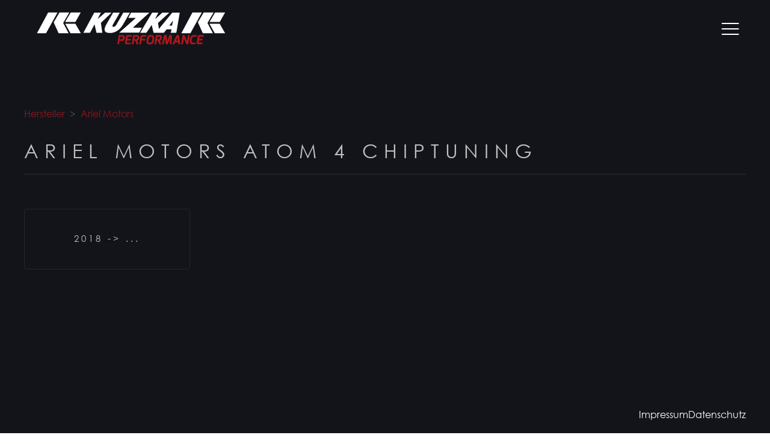

--- FILE ---
content_type: text/html; charset=UTF-8
request_url: https://www.kuzka-performance.de/chiptuning/ariel-motors/atom-4
body_size: 2853
content:
<!DOCTYPE html>
<html lang="de">
<head>
<!-- Google tag (gtag.js) -->
<script async src="https://www.googletagmanager.com/gtag/js?id=G-F1WSHBT77D"></script>
<script>window.dataLayer=window.dataLayer||[];function gtag(){dataLayer.push(arguments)}
gtag('js',new Date());gtag('config','G-F1WSHBT77D')</script>
<script id="Cookiebot" src="https://consent.cookiebot.com/uc.js" data-cbid="dc41fa53-5a32-4167-802c-6a7a9f4f6ec8" data-blockingmode="auto" type="text/javascript"></script>
<meta charset="UTF-8">
<title>ChipTuning für Ariel Motors Atom 4 - Kuzka Performance</title>
<base href="https://www.kuzka-performance.de/">
<link rel="icon" type="image/x-icon" href="files/kuzka-performance/assets/images/img/favicon.ico">
<meta name="robots" content="index,follow">
<meta name="description" content="">
<meta name="generator" content="Contao Open Source CMS">
<meta name="viewport" content="width=device-width,initial-scale=1.0">
<link rel="stylesheet" href="assets/css/layout.min.css,responsive.min.css,columns.css-f85ea588.css">            <!-- Google fonts -->
<!--<link rel="preconnect" href="https://fonts.googleapis.com">
<link rel="preconnect" href="https://fonts.gstatic.com" crossorigin>
<link href="https://fonts.googleapis.com/css2?family=Inter:wght@300;400;500;600;700;800;900&family=Manrope:wght@200;300;400;500;600;700;800&display=swap" rel="stylesheet"> -->
<link rel="stylesheet" href="files/kuzka-performance/assets/css/vendors.css" />
<link rel="stylesheet" href="files/kuzka-performance/assets/css/main.css" />
<link rel="stylesheet" href="files/kuzka-performance/assets/css/custom.css" />
<!-- <link rel="stylesheet" href="https://cdnjs.cloudflare.com/ajax/libs/bootstrap-icons/1.8.1/font/bootstrap-icons.min.css" /> -->
<link rel="stylesheet" href="files/kuzka-performance/assets/bootstrap_icons/bootstrap-icons.css" />
<!-- Meta Pixel Code --><script type="text/plain" data-cookieconsent="marketing">   !function(f,b,e,v,n,t,s)   {if(f.fbq)return;n=f.fbq=function(){n.callMethod?   n.callMethod.apply(n,arguments):n.queue.push(arguments)};   if(!f._fbq)f._fbq=n;n.push=n;n.loaded=!0;n.version='2.0';   n.queue=[];t=b.createElement(e);t.async=!0;   t.src=v;s=b.getElementsByTagName(e)[0];   s.parentNode.insertBefore(t,s)}(window, document,'script',   'https://connect.facebook.net/en_US/fbevents.js');   fbq('init', '628490515604824');   fbq('track', 'PageView'); </script><!-- End Meta Pixel Code -->
<meta name="msapplication-TileColor" content="#ffffff">
<meta name="msapplication-TileImage" content="img/favicon/ms-icon-144x144.png">
<meta name="theme-color" content="#ffffff">
<link rel="stylesheet" href="files/kuzka-performance/assets/css/custom_3rdparty.css" />
</head>
<body class="preloader-hide" data-barba="wrapper">
<!-- preloader start -->
<div class="preloader js-preloader">
<div class="preloader__bg"></div>
<div class="preloader__progress">
<div class="preloader__progress__inner"></div>
<img src="files/kuzka-performance/assets/img/general/loader.svg" alt="preloader image" class="preloader__img">
</div>
</div>
<!-- preloader end -->
<!-- cursor start -->
<div class="cursor js-cursor">
<div class="cursor__wrapper">
<div class="cursor__follower js-follower"></div>
<div class="cursor__label js-label"></div>
<div class="cursor__icon js-icon"></div>
</div>
</div>
<!-- cursor end -->
<!-- barba container start -->
<div class="barba-container" data-barba="container">
<!-- to-top-button start -->
<div data-cursor class="backButton js-backButton">
<span class="backButton__bg"></span>
<div class="backButton__icon__wrap">
<i class="backButton__button js-top-button" data-feather="arrow-up"></i>
</div>
</div>
<!-- to-top-button end -->
<main class="">
<!-- header start -->
<header class="header -dark -sticky-light js-header-light js-header bg-dark-1">
<!-- header__bar start -->
<div class="header__bar">
<div class="header__logo js-header-logo">
<a href="/">
<img class="header__logo__light js-lazy" src="#" data-src="files/kuzka-performance/assets/images/img/Logo_Kuzka_light.svg">
</a>
<a href="/">
<img class="header__logo__dark js-lazy" src="#" data-src="files/kuzka-performance/assets/images/img/Logo_Kuzka_dark.svg">
</a>
</div>
<div class="header__menu js-header-menu">
<button type="button" class="nav-button-open js-nav-open">
<i class="icon" data-feather="menu"></i>
<span></span>
<span></span>
</button>
</div>
</div>
<!-- header__bar end -->
<!-- nav start -->
<nav class="nav js-nav">
<div class="nav__inner js-nav-inner">
<div class="nav__bg js-nav-bg"></div>
<div class="nav__container">
<div class="nav__header">
<button type="button" class="nav-button-back js-nav-back">
<i class="icon" data-feather="arrow-left-circle"></i>
</button>
<button type="button" class="nav-btn-close js-nav-close pointer-events-none">
<i class="icon" data-feather="x"></i>
</button>
</div>
<div class="nav__content">
<div class="nav__content__left">
<div class="navList__wrap">
<ul class="navList js-navList">
<li>
<a data-barba href="/chiptuning">
Chiptuning
</a>
</li>
<li>
<a data-barba href="/verbrauchsoptimierung">
ECO-Optimierung
</a>
</li>
<li>
<a data-barba href="/ueber-kuzka-performance">
Über uns
</a>
</li>
<li>
<a data-barba href="/faq">
FAQ
</a>
</li>
<li>
<a data-barba href="/kontakt">
Kontakt
</a>
</li>
</ul>
</div>
</div>
<div class="nav__content__right">
<div class="nav__info">
<div class="nav__info__item js-navInfo-item">
<h5 class="text-sm tracking-none fw-500">
Adresse
</h5>
<div class="nav__info__content text-lg text-white mt-16">
<p>
Kuzka Performance<br>
Auf dem Höwel 25<br>
49740 Haselünne
</p>
</div>
</div>
<div class="nav__info__item js-navInfo-item">
<h5 class="text-sm tracking-none fw-500">
Socials
</h5>
<div class="nav__info__content text-lg text-white mt-16">
<a href="https://www.facebook.com/kuzka.performance" target="_blank">Facebook</a>
</div>
</div>
<div class="nav__info__item js-navInfo-item">
<h5 class="text-sm tracking-none fw-500">
Kontaktiere uns
</h5>
<div class="nav__info__content text-lg text-white mt-16">
<a href="mailto:performance@kuzka.de">performance@kuzka.de</a>
<a href="tel:+4959619229">+49 (0) 5961-9229</a>
</div>
</div>
</div>
</div>
</div>
</div>
</div>
</nav>
<!-- nav end -->
</header>
<!-- header end -->
<section class="bg-dark-1 inverted pt-md-20">
<div class="container">
<div class="breadcrumb-wrapper py-2 bg-dark-1 mb-4" data-anim-wrap="">
<div class="red-stripe" data-anim-child="slide-up">
<nav style="--bs-breadcrumb-divider: '>';" aria-label="breadcrumb">
<ol class="breadcrumb m-0">
<li class="breadcrumb-item"><a href="/chiptuning" class="text-primary animate-primary">Hersteller</a></li>
<li class="breadcrumb-item"><a href="chiptuning/ariel-motors" class="text-primary animate-primary">Ariel Motors</a></li>
</ol>
</nav>
</div>
</div>
<div data-anim-wrap="">
<h2 data-anim-child="slide-up" class="text-white">Ariel Motors Atom 4 Chiptuning</h2>
</div>
<div class="border-top-light my-4"></div>
<div class="sub-group my-5 my-md-7" data-anim-wrap="">
<div data-anim-wrap="" class="car-select mt-4">
<div data-anim-child="slide-up" class="row x-gap-32 y-gap-32">
<div class="col-xl-3">
<a href="chiptuning/ariel-motors/atom-4/2018-">
<div data-anim="slide-up delay-1"
class="clientsItem -light -hover ratio ratio-16:9 border-light rounded-4 is-in-view">
<div class="clientsItem__img">
<h5 class=" text-xl text-white">
2018 -> ...						  </h5>
</div>
<div class="clientsItem__content">
<h5 class="clientsItem__title text-xl">
2018 -> ...						  </h5>
</div>
</div>
</a>
</div>
</div>
</div>
</div>
</div>
</div>
</section>
<!-- footer start -->
<footer class="footer -type-1 bg-dark-1">
<!-- container start -->
<div class="container">
<div class="footer__bottom -light">
<!-- row start -->
<div class="row">
<div class="col-12 col-md-6">
<div class="footer__copyright">
</div>
</div>
<div class="col-12 col-md-6">
<div class="d-flex justify-content--mob-center justify-content-md-end gap-3">
<a href="/impressum" class="animate-white">Impressum</a>
<a href="/datenschutz" class="animate-white">Datenschutz</a>
<div class="elfsight-app-b2e1e383-9bc9-4d7d-9a4c-65e036085e1b" data-elfsight-app-lazy></div>
</div>
</div>
</div>
<!-- row end -->
</div>
</div>
<!-- container end -->
</footer>
<!-- footer end -->
</main>
</div>
<!-- barba container end -->
<!-- JavaScript -->
<script src="https://static.elfsight.com/platform/platform.js" data-use-service-core defer></script>
<script src="https://cdnjs.cloudflare.com/ajax/libs/jquery/3.5.1/jquery.min.js"></script>
<script src="files/kuzka-performance/assets/js/vendors.js"></script>
<script src="files/kuzka-performance/assets/js/main.js"></script>
<script src="files/kuzka-performance/assets/js/custom.js"></script>
</body>
</html>

--- FILE ---
content_type: text/css
request_url: https://www.kuzka-performance.de/files/kuzka-performance/assets/css/main.css
body_size: 23385
content:
/* ------------------------------------------------------------------

  01. Variables
  02. Reveal animations
  03. Base
  04. Buttons
  05. Forms
  06. Typography
  07. 404
  08. Footers
  09. Blog masthead
  10. Blog content
  11. Blog pagination
  12. Blog comments
  13. Blog respond form
  14. Blog sidebar
  15. Blog sidebar widgets
  16. Header, menus
  17. Nav button
  18. Testimonials
  19. Video
  20. Back button
  21. Breadcrumbs
  22. Social
  23. Contact
  24. Section heading
  25. Parallax
  26. Preloader
  27. UI elements
  28. Pagination
  29. Cursor
  30. Main slider type-1
  31. Main slider type-2
  32. Main slider type-3
  33. Masthead base
  34. Masthead single portfolio project
  35. Masthead type-1
  36. Masthead type-2
  37. Masthead type-3
  38. Masthead type-4
  39. Card
  40. Price card
  41. Award
  42. Charts
  43. Clients
  44. Blog card
  45. Team
  46. Counter
  47. Portfolio
  48. Masonry
  49. Portfolio projects navigation
  50. Portfolio single project
  51. Utilities

-------------------------------------------------------------------- */
.ratio {
  position: relative;
  display: block;
  overflow: hidden;
}

.ratio::before {
  display: block;
  width: 100%;
  content: "";
}

.ratio-1\:1::before {
  padding-bottom: 100%;
}

.ratio-2\:1::before {
  padding-bottom: 50%;
}

.ratio-2\:3::before {
  padding-bottom: 150%;
}

.ratio-3\:2::before {
  padding-bottom: 66.66667%;
}

.ratio-3\:4::before {
  padding-bottom: 133.33333%;
}

.ratio-4\:3::before {
  padding-bottom: 75%;
}

.ratio-16\:9::before {
  padding-bottom: 56.25%;
}

/*--------------------------------------------------
	01. Variables
---------------------------------------------------*/
:root {
  --text-xs: 0.75rem;
  --text-sm: 0.875rem;
  --text-base: 1rem;
  --text-lg: 1.125rem;
  --text-xl: 1.25rem;
  --text-2xl: 1.5rem;
  --text-3xl: 2rem;
  --text-4xl: 2.5rem;
  --text-5xl: 3rem;
  --text-6xl: 3.75rem;
}

:root {
  --preloader-image: url("../img/general/loader.svg");
}

:root {
  --accent-color: #b4161d;
  --bg-light-1: #f5f6f8;
  --bg-light-2: #f1f6f9;
  --bg-dark-1: #131419;
  --bg-dark-2: #1e2027;
  --bg-dark-3: #0d0d12;
  --bg-dark-4: #0a0a0f;
  --font-light: rgb(197, 197, 197);
  --font-dark: #454545;
}

:root {
  --font-primary: "Inter", sans-serif;
  --font-secondary: "Manrope", sans-serif;
}

/*--------------------------------------------------
	02. Reveal animations
---------------------------------------------------*/
[data-anim-wrap] {
  pointer-events: none;
}

[data-anim-wrap].animated {
  pointer-events: auto;
}

[data-anim*="cover-white"]::after,
[data-anim-child*="cover-white"]::after {
  background-color: white;
}

[data-anim*="cover-black"]::after,
[data-anim-child*="cover-black"]::after {
  background-color: black;
}

[data-anim*="cover-light-1"]::after,
[data-anim-child*="cover-light-1"]::after {
  background-color: var(--bg-light-1);
}

[data-anim*="cover-light-2"]::after,
[data-anim-child*="cover-light-2"]::after {
  background-color: var(--bg-light-2);
}

[data-anim*="cover-dark-1"]::after,
[data-anim-child*="cover-dark-1"]::after {
  background-color: var(--bg-dark-1);
}

[data-anim*="cover-dark-2"]::after,
[data-anim-child*="cover-dark-2"]::after {
  background-color: var(--bg-dark-2);
}

[data-anim*="cover-accent"]::after,
[data-anim-child*="cover-accent"]::after {
  background-color: var(--accent-color);
}

@-webkit-keyframes reveal {
  100% {
    opacity: 1;
  }
}

@keyframes reveal {
  100% {
    opacity: 1;
  }
}

[data-anim^="img-fade"],
[data-anim-child^="img-fade"] {
  overflow: hidden;
  display: block;
  position: relative;
}

[data-anim^="img-fade"] > *,
[data-anim-child^="img-fade"] > * {
  pointer-events: none;
  opacity: 0;
  transform: scale(1.5);
  transition-property: opacity, transform;
  transition-duration: 1s;
  transition-timing-function: cubic-bezier(0.77, 0, 0.175, 1);
}

[data-anim^="img-fade"].is-in-view > *,
[data-anim-child^="img-fade"].is-in-view > * {
  pointer-events: auto;
  opacity: 1;
  transform: translate3d(0, 0, 0);
}

[data-anim^="img-right"],
[data-anim-child^="img-right"] {
  overflow: hidden;
  display: block;
  position: relative;
}

[data-anim^="img-right"]::after,
[data-anim-child^="img-right"]::after {
  content: "";
  position: absolute;
  top: -0.0625rem;
  left: -0.0625rem;
  right: 0;
  z-index: 20;
  height: calc(100% + 0.125rem);
  width: calc(100% + 0.125rem);
  transform-origin: right;
  -webkit-animation-duration: 0.8s;
  animation-duration: 0.8s;
  -webkit-animation-timing-function: cubic-bezier(0.77, 0, 0.175, 1);
  animation-timing-function: cubic-bezier(0.77, 0, 0.175, 1);
  -webkit-animation-fill-mode: both;
  animation-fill-mode: both;
}

[data-anim^="img-right"] > *,
[data-anim-child^="img-right"] > * {
  transform-origin: center;
  -webkit-animation-duration: 0.8s;
  animation-duration: 0.8s;
  -webkit-animation-timing-function: cubic-bezier(0.77, 0, 0.175, 1);
  animation-timing-function: cubic-bezier(0.77, 0, 0.175, 1);
  -webkit-animation-fill-mode: both;
  animation-fill-mode: both;
}

[data-anim^="img-right"].is-in-view::after,
[data-anim-child^="img-right"].is-in-view::after {
  -webkit-animation-name: imgRight;
  animation-name: imgRight;
}

[data-anim^="img-right"].is-in-view > *,
[data-anim-child^="img-right"].is-in-view > * {
  -webkit-animation-name: imgReveal;
  animation-name: imgReveal;
}

@-webkit-keyframes imgRight {
  0% {
    transform: scaleX(1);
  }
  100% {
    transform: scaleX(0);
  }
}

@keyframes imgRight {
  0% {
    transform: scaleX(1);
  }
  100% {
    transform: scaleX(0);
  }
}

@-webkit-keyframes imgReveal {
  0% {
    transform: scale(1.4);
  }
  100% {
    transform: scale(1.01);
  }
}

@keyframes imgReveal {
  0% {
    transform: scale(1.4);
  }
  100% {
    transform: scale(1.01);
  }
}

[data-anim^="slide-"],
[data-anim-child^="slide-"] {
  opacity: 0;
  transition-property: opacity, transform;
  pointer-events: none;
  transition-duration: 1.2s;
  transition-timing-function: cubic-bezier(0.165, 0.84, 0.44, 1);
}

[data-anim^="slide-"].is-in-view,
[data-anim-child^="slide-"].is-in-view {
  opacity: 1;
  transform: translate3d(0, 0, 0);
  pointer-events: auto;
}

[data-anim^="slide-up"],
[data-anim-child^="slide-up"] {
  transform: translate3d(0, 2.125rem, 0);
}

[data-anim^="slide-down"],
[data-anim-child^="slide-down"] {
  transform: translate3d(0, -2.125rem, 0);
}

[data-anim^="slide-right"],
[data-anim-child^="slide-right"] {
  transform: translate3d(-2.125rem, 0, 0);
}

[data-anim^="slide-left"],
[data-anim-child^="slide-left"] {
  transform: translate3d(2.125rem, 0, 0);
}

[data-anim^="fade"],
[data-anim-child^="fade"] {
  opacity: 0;
  transition-property: opacity;
  pointer-events: none;
  transition-duration: 0.8s;
  transition-timing-function: cubic-bezier(0.645, 0.045, 0.355, 1);
}

[data-anim^="fade"].is-in-view,
[data-anim-child^="fade"].is-in-view {
  opacity: 1;
  pointer-events: auto;
}

[data-anim*="delay-1"],
[data-anim-child*="delay-1"] {
  transition-delay: 0.1s;
  -webkit-animation-delay: 0.1s;
  animation-delay: 0.1s;
}

[data-anim*="delay-1"]::after,
[data-anim-child*="delay-1"]::after {
  -webkit-animation-delay: 0.1s;
  animation-delay: 0.1s;
}

[data-anim*="delay-1"] > *,
[data-anim-child*="delay-1"] > * {
  -webkit-animation-delay: 0.1s;
  animation-delay: 0.1s;
}

[data-anim*="delay-2"],
[data-anim-child*="delay-2"] {
  transition-delay: 0.2s;
  -webkit-animation-delay: 0.2s;
  animation-delay: 0.2s;
}

[data-anim*="delay-2"]::after,
[data-anim-child*="delay-2"]::after {
  -webkit-animation-delay: 0.2s;
  animation-delay: 0.2s;
}

[data-anim*="delay-2"] > *,
[data-anim-child*="delay-2"] > * {
  -webkit-animation-delay: 0.2s;
  animation-delay: 0.2s;
}

[data-anim*="delay-3"],
[data-anim-child*="delay-3"] {
  transition-delay: 0.3s;
  -webkit-animation-delay: 0.3s;
  animation-delay: 0.3s;
}

[data-anim*="delay-3"]::after,
[data-anim-child*="delay-3"]::after {
  -webkit-animation-delay: 0.3s;
  animation-delay: 0.3s;
}

[data-anim*="delay-3"] > *,
[data-anim-child*="delay-3"] > * {
  -webkit-animation-delay: 0.3s;
  animation-delay: 0.3s;
}

[data-anim*="delay-4"],
[data-anim-child*="delay-4"] {
  transition-delay: 0.4s;
  -webkit-animation-delay: 0.4s;
  animation-delay: 0.4s;
}

[data-anim*="delay-4"]::after,
[data-anim-child*="delay-4"]::after {
  -webkit-animation-delay: 0.4s;
  animation-delay: 0.4s;
}

[data-anim*="delay-4"] > *,
[data-anim-child*="delay-4"] > * {
  -webkit-animation-delay: 0.4s;
  animation-delay: 0.4s;
}

[data-anim*="delay-5"],
[data-anim-child*="delay-5"] {
  transition-delay: 0.5s;
  -webkit-animation-delay: 0.5s;
  animation-delay: 0.5s;
}

[data-anim*="delay-5"]::after,
[data-anim-child*="delay-5"]::after {
  -webkit-animation-delay: 0.5s;
  animation-delay: 0.5s;
}

[data-anim*="delay-5"] > *,
[data-anim-child*="delay-5"] > * {
  -webkit-animation-delay: 0.5s;
  animation-delay: 0.5s;
}

[data-anim*="delay-6"],
[data-anim-child*="delay-6"] {
  transition-delay: 0.6s;
  -webkit-animation-delay: 0.6s;
  animation-delay: 0.6s;
}

[data-anim*="delay-6"]::after,
[data-anim-child*="delay-6"]::after {
  -webkit-animation-delay: 0.6s;
  animation-delay: 0.6s;
}

[data-anim*="delay-6"] > *,
[data-anim-child*="delay-6"] > * {
  -webkit-animation-delay: 0.6s;
  animation-delay: 0.6s;
}

[data-anim*="delay-7"],
[data-anim-child*="delay-7"] {
  transition-delay: 0.7s;
  -webkit-animation-delay: 0.7s;
  animation-delay: 0.7s;
}

[data-anim*="delay-7"]::after,
[data-anim-child*="delay-7"]::after {
  -webkit-animation-delay: 0.7s;
  animation-delay: 0.7s;
}

[data-anim*="delay-7"] > *,
[data-anim-child*="delay-7"] > * {
  -webkit-animation-delay: 0.7s;
  animation-delay: 0.7s;
}

[data-anim*="delay-8"],
[data-anim-child*="delay-8"] {
  transition-delay: 0.8s;
  -webkit-animation-delay: 0.8s;
  animation-delay: 0.8s;
}

[data-anim*="delay-8"]::after,
[data-anim-child*="delay-8"]::after {
  -webkit-animation-delay: 0.8s;
  animation-delay: 0.8s;
}

[data-anim*="delay-8"] > *,
[data-anim-child*="delay-8"] > * {
  -webkit-animation-delay: 0.8s;
  animation-delay: 0.8s;
}

[data-anim*="delay-9"],
[data-anim-child*="delay-9"] {
  transition-delay: 0.9s;
  -webkit-animation-delay: 0.9s;
  animation-delay: 0.9s;
}

[data-anim*="delay-9"]::after,
[data-anim-child*="delay-9"]::after {
  -webkit-animation-delay: 0.9s;
  animation-delay: 0.9s;
}

[data-anim*="delay-9"] > *,
[data-anim-child*="delay-9"] > * {
  -webkit-animation-delay: 0.9s;
  animation-delay: 0.9s;
}

[data-anim*="delay-10"],
[data-anim-child*="delay-10"] {
  transition-delay: 1s;
  -webkit-animation-delay: 1s;
  animation-delay: 1s;
}

[data-anim*="delay-10"]::after,
[data-anim-child*="delay-10"]::after {
  -webkit-animation-delay: 1s;
  animation-delay: 1s;
}

[data-anim*="delay-10"] > *,
[data-anim-child*="delay-10"] > * {
  -webkit-animation-delay: 1s;
  animation-delay: 1s;
}

[data-anim*="delay-11"],
[data-anim-child*="delay-11"] {
  transition-delay: 1.1s;
  -webkit-animation-delay: 1.1s;
  animation-delay: 1.1s;
}

[data-anim*="delay-11"]::after,
[data-anim-child*="delay-11"]::after {
  -webkit-animation-delay: 1.1s;
  animation-delay: 1.1s;
}

[data-anim*="delay-11"] > *,
[data-anim-child*="delay-11"] > * {
  -webkit-animation-delay: 1.1s;
  animation-delay: 1.1s;
}

[data-anim*="delay-12"],
[data-anim-child*="delay-12"] {
  transition-delay: 1.2s;
  -webkit-animation-delay: 1.2s;
  animation-delay: 1.2s;
}

[data-anim*="delay-12"]::after,
[data-anim-child*="delay-12"]::after {
  -webkit-animation-delay: 1.2s;
  animation-delay: 1.2s;
}

[data-anim*="delay-12"] > *,
[data-anim-child*="delay-12"] > * {
  -webkit-animation-delay: 1.2s;
  animation-delay: 1.2s;
}

[data-anim*="delay-13"],
[data-anim-child*="delay-13"] {
  transition-delay: 1.3s;
  -webkit-animation-delay: 1.3s;
  animation-delay: 1.3s;
}

[data-anim*="delay-13"]::after,
[data-anim-child*="delay-13"]::after {
  -webkit-animation-delay: 1.3s;
  animation-delay: 1.3s;
}

[data-anim*="delay-13"] > *,
[data-anim-child*="delay-13"] > * {
  -webkit-animation-delay: 1.3s;
  animation-delay: 1.3s;
}

[data-anim*="delay-14"],
[data-anim-child*="delay-14"] {
  transition-delay: 1.4s;
  -webkit-animation-delay: 1.4s;
  animation-delay: 1.4s;
}

[data-anim*="delay-14"]::after,
[data-anim-child*="delay-14"]::after {
  -webkit-animation-delay: 1.4s;
  animation-delay: 1.4s;
}

[data-anim*="delay-14"] > *,
[data-anim-child*="delay-14"] > * {
  -webkit-animation-delay: 1.4s;
  animation-delay: 1.4s;
}

[data-anim*="delay-15"],
[data-anim-child*="delay-15"] {
  transition-delay: 1.5s;
  -webkit-animation-delay: 1.5s;
  animation-delay: 1.5s;
}

[data-anim*="delay-15"]::after,
[data-anim-child*="delay-15"]::after {
  -webkit-animation-delay: 1.5s;
  animation-delay: 1.5s;
}

[data-anim*="delay-15"] > *,
[data-anim-child*="delay-15"] > * {
  -webkit-animation-delay: 1.5s;
  animation-delay: 1.5s;
}

[data-anim*="delay-16"],
[data-anim-child*="delay-16"] {
  transition-delay: 1.6s;
  -webkit-animation-delay: 1.6s;
  animation-delay: 1.6s;
}

[data-anim*="delay-16"]::after,
[data-anim-child*="delay-16"]::after {
  -webkit-animation-delay: 1.6s;
  animation-delay: 1.6s;
}

[data-anim*="delay-16"] > *,
[data-anim-child*="delay-16"] > * {
  -webkit-animation-delay: 1.6s;
  animation-delay: 1.6s;
}

[data-anim*="delay-17"],
[data-anim-child*="delay-17"] {
  transition-delay: 1.7s;
  -webkit-animation-delay: 1.7s;
  animation-delay: 1.7s;
}

[data-anim*="delay-17"]::after,
[data-anim-child*="delay-17"]::after {
  -webkit-animation-delay: 1.7s;
  animation-delay: 1.7s;
}

[data-anim*="delay-17"] > *,
[data-anim-child*="delay-17"] > * {
  -webkit-animation-delay: 1.7s;
  animation-delay: 1.7s;
}

[data-anim*="delay-18"],
[data-anim-child*="delay-18"] {
  transition-delay: 1.8s;
  -webkit-animation-delay: 1.8s;
  animation-delay: 1.8s;
}

[data-anim*="delay-18"]::after,
[data-anim-child*="delay-18"]::after {
  -webkit-animation-delay: 1.8s;
  animation-delay: 1.8s;
}

[data-anim*="delay-18"] > *,
[data-anim-child*="delay-18"] > * {
  -webkit-animation-delay: 1.8s;
  animation-delay: 1.8s;
}

[data-anim*="delay-19"],
[data-anim-child*="delay-19"] {
  transition-delay: 1.9s;
  -webkit-animation-delay: 1.9s;
  animation-delay: 1.9s;
}

[data-anim*="delay-19"]::after,
[data-anim-child*="delay-19"]::after {
  -webkit-animation-delay: 1.9s;
  animation-delay: 1.9s;
}

[data-anim*="delay-19"] > *,
[data-anim-child*="delay-19"] > * {
  -webkit-animation-delay: 1.9s;
  animation-delay: 1.9s;
}

[data-anim*="delay-20"],
[data-anim-child*="delay-20"] {
  transition-delay: 2s;
  -webkit-animation-delay: 2s;
  animation-delay: 2s;
}

[data-anim*="delay-20"]::after,
[data-anim-child*="delay-20"]::after {
  -webkit-animation-delay: 2s;
  animation-delay: 2s;
}

[data-anim*="delay-20"] > *,
[data-anim-child*="delay-20"] > * {
  -webkit-animation-delay: 2s;
  animation-delay: 2s;
}

/*--------------------------------------------------
	03. Base
---------------------------------------------------*/
.size-full {
  width: 100%;
  height: 100%;
}

html {
  -webkit-font-smoothing: antialiased;
  -moz-osx-font-smoothing: grayscale;
  min-height: 100%;
  font-family: var(--font-primary);
  color: var(--font-dark);
  line-height: 1;
  font-size: 16px;
}

@media (min-width: 1600px) {
  html {
    font-size: 1vw;
  }
}

@media (min-width: 1800px) {
  html {
    font-size: 0.92vw;
  }
}

body {
  font-family: var(--font-primary);
  overflow-x: hidden;
  background-color: white;
  color: var(--font-dark);
  line-height: 1.7;
  width: 100%;
  max-width: 100%;
  padding: 0;
  font-size: var(--text-base);
}

@media (min-width: 1260px) {
  .container {
    max-width: 77rem;
  }
}

@media (max-width: 575px) {
  .container {
    padding-right: 1.5rem;
    padding-left: 1.5rem;
  }
}

::-moz-selection {
  color: white;
  background-color: var(--accent-color);
  text-shadow: none;
}

::selection {
  color: white;
  background-color: var(--accent-color);
  text-shadow: none;
}

main {
  overflow-x: hidden;
}

section {
  overflow: hidden;
  position: relative;
}

a {
  color: inherit;
  font-size: inherit;
  line-height: inherit;
  font-weight: inherit;
  transition: color 200ms ease-in-out;
}

a:hover {
  text-decoration: none;
  color: var(--accent-color);
}

ul,
li {
  list-style: none;
  margin: 0;
  padding: 0;
}

h1,
h2,
h3,
h4,
h5,
h6 {
  margin: 0;
}

p {
  /* margin: 0; */
}

button:focus {
  outline: 0;
}

/*--------------------------------------------------
	04. Buttons
---------------------------------------------------*/
button {
  padding: unset;
  margin: unset;
  border: unset;
  border-radius: unset;
  background-color: unset;
}

.button {
  display: inline-block;
  border: 0;
  transition: background-color 300ms cubic-bezier(0.165, 0.84, 0.44, 1), color 300ms cubic-bezier(0.165, 0.84, 0.44, 1),
    border 300ms cubic-bezier(0.165, 0.84, 0.44, 1);
}

.button.-sm {
  min-width: 7.5rem;
  padding: 0.9375rem 1.6875rem;
  font-size: 0.875rem;
  line-height: 1;
  font-weight: 500;
  text-transform: capitalize;
  letter-spacing: 0.03em;
}

.button.-md {
  min-width: 8.25rem;
  padding: 1.125rem 1.875rem;
  font-size: 0.9375rem;
  line-height: 1;
  font-weight: 500;
  text-transform: capitalize;
  letter-spacing: 0.03em;
}

@media (max-width: 767px) {
  .button.-md {
    padding: 0.9375rem 1.5rem;
    font-size: 0.875rem;
  }
}

.button.-lg {
  min-width: 8.75rem;
  padding: 1.125rem 2rem;
  font-size: 1rem;
  line-height: 1;
  font-weight: 500;
  text-transform: capitalize;
  letter-spacing: 0.03em;
}

@media (max-width: 767px) {
  .button.-lg {
    padding: 1.125rem 2rem;
    font-size: 0.875rem;
  }
}

.button.-outline-white,
.button.-outline-black,
.button.-white,
.button.-black {
  text-align: center;
  border-radius: 3.75rem;
}

@media (max-width: 767px) {
  .button.-outline-white,
  .button.-outline-black,
  .button.-white,
  .button.-black {
    min-width: 7.75rem;
  }
}

.button.-white {
  background-color: white;
  border: 0.0625rem solid white;
}

.button.-white:hover {
  background-color: transparent;
  color: white;
}

.button.-black {
  background-color: #121212;
  border: 0.0625rem solid #121212;
}

.button.-black:hover {
  background-color: transparent;
  color: #121212;
}

.button.-outline-black {
  background-color: transparent;
  border: 0.0625rem solid #121212;
}

.button.-outline-black:hover {
  background-color: #121212;
  color: white;
}

.button.-outline-white {
  background-color: transparent;
  border: 0.0625rem solid #ffffff;
}

.button.-outline-white:hover {
  background-color: white;
  color: black;
}

.button.-underline {
  position: relative;
  padding-bottom: 0.125rem;
  transition: color 300ms cubic-bezier(0.165, 0.84, 0.44, 1);
}

.button.-underline::before {
  content: "";
  position: absolute;
  bottom: 0;
  left: 0;
  width: 100%;
  height: 0.125rem;
  background-color: currentColor;
  transition: transform 300ms cubic-bezier(0.77, 0, 0.175, 1);
  transform-origin: left;
  transform: scaleX(0);
}

.button.-underline:hover::before {
  transform: scaleX(1);
}

.button.-icon .icon {
  transition: transform 0.3s cubic-bezier(0.165, 0.84, 0.44, 1);
}

.button.-icon:hover .icon {
  transform: translateX(0.375rem);
}

/*--------------------------------------------------
	05. Forms
---------------------------------------------------*/
form label,
form p {
  font-size: 0.9375rem;
  line-height: 1;
  color: black;
}

form input[type="text"],
form input[type="search"],
form textarea,
form input[type="email"] {
  border: 0;
  font-size: 1.1875rem;
  line-height: 1.5;
  font-weight: 500;
  width: 100%;
  padding: 14px 0;
  background-color: transparent;
  border-bottom: 1px solid rgba(0, 0, 0, 0.2);
  transition: border 0.4s cubic-bezier(0.77, 0, 0.175, 1);
}

@media (max-width: 767px) {
  form input[type="text"],
  form input[type="search"],
  form textarea,
  form input[type="email"] {
    font-size: 1.0625rem;
  }
}

form input[type="text"]:focus,
form input[type="search"]:focus,
form textarea:focus,
form input[type="email"]:focus {
  outline: none;
  border-bottom: 1px solid black;
}

form ::-moz-placeholder {
  font-weight: 400;
}

form :-ms-input-placeholder {
  font-weight: 400;
}

form ::placeholder {
  font-weight: 400;
}

form.-light label,
form.-light p {
  color: white;
}

form.-light input[type="text"],
form.-light input[type="search"],
form.-light textarea,
form.-light input[type="email"] {
  color: white;
  border-bottom: 1px solid rgba(255, 255, 255, 0.6);
}

form.-light ::-moz-placeholder {
  color: rgba(255, 255, 255, 0.7);
}

form.-light :-ms-input-placeholder {
  color: rgba(255, 255, 255, 0.7);
}

form.-light ::placeholder {
  color: rgba(255, 255, 255, 0.7);
}

/*--------------------------------------------------
	06. Typography
---------------------------------------------------*/
h1,
h2,
h3,
h4,
h5,
h6 {
  line-height: 1.2;
  letter-spacing: -0.02em;
  font-weight: 600;
  color: black;
}

h1 {
  font-size: var(--text-6xl);
}

h2 {
  font-size: var(--text-5xl);
}

h3 {
  font-size: var(--text-4xl);
}

h4 {
  font-size: var(--text-3xl);
}

h5 {
  font-size: var(--text-2xl);
}

h6 {
  font-size: var(--text-xl);
}

.text-xs {
  font-size: var(--text-xs);
}

.text-sm {
  font-size: var(--text-sm);
}

.text-base {
  font-size: var(--text-base);
}

.text-lg {
  font-size: var(--text-lg);
}

.text-xl {
  font-size: var(--text-xl);
}

.text-2xl {
  font-size: var(--text-2xl);
}

.text-3xl {
  font-size: var(--text-3xl);
}

.text-4xl {
  font-size: var(--text-4xl);
}

.text-5xl {
  font-size: var(--text-5xl);
}

.text-6xl {
  font-size: var(--text-6xl);
}

@media (max-width: 1229px) {
  .lg\:text-xs {
    font-size: var(--text-xs);
  }
  .lg\:text-sm {
    font-size: var(--text-sm);
  }
  .lg\:text-base {
    font-size: var(--text-base);
  }
  .lg\:text-lg {
    font-size: var(--text-lg);
  }
  .lg\:text-xl {
    font-size: var(--text-xl);
  }
  .lg\:text-2xl {
    font-size: var(--text-2xl);
  }
  .lg\:text-3xl {
    font-size: var(--text-3xl);
  }
  .lg\:text-4xl {
    font-size: var(--text-4xl);
  }
  .lg\:text-5xl {
    font-size: var(--text-5xl);
  }
  .lg\:text-6xl {
    font-size: var(--text-6xl);
  }
}

@media (max-width: 991px) {
  .md\:text-xs {
    font-size: var(--text-xs);
  }
  .md\:text-sm {
    font-size: var(--text-sm);
  }
  .md\:text-base {
    font-size: var(--text-base);
  }
  .md\:text-lg {
    font-size: var(--text-lg);
  }
  .md\:text-xl {
    font-size: var(--text-xl);
  }
  .md\:text-2xl {
    font-size: var(--text-2xl);
  }
  .md\:text-3xl {
    font-size: var(--text-3xl);
  }
  .md\:text-4xl {
    font-size: var(--text-4xl);
  }
  .md\:text-5xl {
    font-size: var(--text-5xl);
  }
  .md\:text-6xl {
    font-size: var(--text-6xl);
  }
}

@media (max-width: 767px) {
  .sm\:text-xs {
    font-size: var(--text-xs);
  }
  .sm\:text-sm {
    font-size: var(--text-sm);
  }
  .sm\:text-base {
    font-size: var(--text-base);
  }
  .sm\:text-lg {
    font-size: var(--text-lg);
  }
  .sm\:text-xl {
    font-size: var(--text-xl);
  }
  .sm\:text-2xl {
    font-size: var(--text-2xl);
  }
  .sm\:text-3xl {
    font-size: var(--text-3xl);
  }
  .sm\:text-4xl {
    font-size: var(--text-4xl);
  }
  .sm\:text-5xl {
    font-size: var(--text-5xl);
  }
  .sm\:text-6xl {
    font-size: var(--text-6xl);
  }
}

@media (max-width: 575px) {
  .xs\:text-xs {
    font-size: var(--text-xs);
  }
  .xs\:text-sm {
    font-size: var(--text-sm);
  }
  .xs\:text-base {
    font-size: var(--text-base);
  }
  .xs\:text-lg {
    font-size: var(--text-lg);
  }
  .xs\:text-xl {
    font-size: var(--text-xl);
  }
  .xs\:text-2xl {
    font-size: var(--text-2xl);
  }
  .xs\:text-3xl {
    font-size: var(--text-3xl);
  }
  .xs\:text-4xl {
    font-size: var(--text-4xl);
  }
  .xs\:text-5xl {
    font-size: var(--text-5xl);
  }
  .xs\:text-6xl {
    font-size: var(--text-6xl);
  }
}

.leading-xs {
  line-height: 1.1 !important;
}

.leading-sm {
  line-height: 1.2 !important;
}

.leading-md {
  line-height: 1.3 !important;
}

.leading-lg {
  line-height: 1.4 !important;
}

.leading-xl {
  line-height: 1.5 !important;
}

.leading-2xl {
  line-height: 1.6 !important;
}

.leading-3xl {
  line-height: 1.7 !important;
}

.leading-4xl {
  line-height: 1.8 !important;
}

.leading-5xl {
  line-height: 1.9 !important;
}

.leading-6xl {
  line-height: 2 !important;
}

.tracking-none {
  letter-spacing: 0 !important;
}

.tracking-sm {
  letter-spacing: 0.08em !important;
}

.tracking-md {
  letter-spacing: 0.12em !important;
}

.tracking-lg {
  letter-spacing: 0.16em !important;
}

.number {
  font-family: var(--font-secondary);
  line-height: 1;
  letter-spacing: -0.02em;
}

.number.-left {
  margin-left: -0.25rem;
}

.number.-sm {
  font-size: 3.75rem;
}

.number.-md {
  font-size: 4.6875rem;
}

.number.-lg {
  font-size: 5.625rem;
}

@media (max-width: 991px) {
  .number.-sm {
    font-size: 3.75rem;
  }
  .number.-md {
    font-size: 4.375rem;
  }
  .number.-lg {
    font-size: 5.25rem;
  }
}

@media (max-width: 767px) {
  .number.-sm {
    font-size: 3.5rem;
  }
  .number.-md {
    font-size: 4rem;
  }
  .number.-lg {
    font-size: 4.875rem;
  }
}

/*--------------------------------------------------
	07. 404
---------------------------------------------------*/
/*--------------------------------------------------
	36. 404 page
---------------------------------------------------*/
.page-404 {
  width: 100%;
  height: 100vh;
  display: flex;
  justify-content: center;
  align-items: center;
}

.page-404-content {
  padding-top: 2.5rem;
}

.page-404-bg {
  position: absolute;
  left: -0.25rem;
  left: -0.4vw;
  z-index: 0;
  color: rgba(0, 0, 0, 0.02);
  font-weight: 700;
  line-height: 1;
  letter-spacing: -0.03em;
  font-size: 50vw;
}

@media (max-width: 767px) {
  .page-404-bg {
    font-size: 56vw;
    color: rgba(0, 0, 0, 0.03);
    -ms-writing-mode: tb-rl;
    writing-mode: vertical-rl;
  }
}

.page-404-bg.-light {
  color: rgba(255, 255, 255, 0.02);
}

.page-404-title {
  font-weight: 800;
  font-size: 3rem;
  line-height: 1;
}

@media (max-width: 991px) {
  .page-404-title {
    font-size: 2.375rem;
  }
}

@media (max-width: 767px) {
  .page-404-title {
    font-size: 2rem;
  }
}

.page-404-text {
  font-size: 1.25rem;
  line-height: 1.6;
}

@media (max-width: 991px) {
  .page-404-text {
    font-size: 1.0625rem;
  }
}

@media (max-width: 767px) {
  .page-404-text {
    font-size: 1rem;
  }
}

/*--------------------------------------------------
	08. Footers
---------------------------------------------------*/
/*--------------------------------------------------
	12. Footer
---------------------------------------------------*/
.footer.-type-1 .footer__top {
  padding-top: 8.125rem;
  padding-bottom: 6.875rem;
}

@media (max-width: 991px) {
  .footer.-type-1 .footer__top {
    padding: 5rem 0;
  }
}

.footer.-type-1 .footer__title h2 {
  font-size: 2.875rem;
  font-weight: 600;
  line-height: 1.3;
}

@media (max-width: 991px) {
  .footer.-type-1 .footer__title h2 {
    font-size: 2.5rem;
  }
}

@media (max-width: 767px) {
  .footer.-type-1 .footer__title h2 {
    font-size: 2.25rem;
  }
}

@media (max-width: 575px) {
  .footer.-type-1 .footer__title h2 {
    font-size: 1.75rem;
  }
}

.footer.-type-1 .footer__content a,
.footer.-type-1 .footer__content p {
  font-size: inherit;
  line-height: inherit;
}

.footer.-type-1 .footer__bottom {
  border-top: 1px solid rgba(0, 0, 0, 0.1);
  padding: 2.5rem 0;
}

@media (max-width: 991px) {
  .footer.-type-1 .footer__bottom {
    padding: 2.5rem 0;
  }
}

.footer.-type-1 .footer__bottom.-light {
  border-top: 1px solid rgba(255, 255, 255, 0.1);
}

.footer.-type-1 .footer__logo {
  display: flex;
  align-items: center;
  z-index: 10;
  font-size: 1.875rem;
  line-height: 1;
  font-weight: 700;
  letter-spacing: -0.04em;
}

.footer.-type-1 .footer__logo:hover {
  color: initial;
}

.footer.-type-1 .footer__logo img {
  height: 44%;
}

.footer.-type-1 .footer__copyright p {
  font-size: 0.875rem;
}

/*--------------------------------------------------
	12. Footer
---------------------------------------------------*/
.footer.-type-2 {
  overflow: hidden;
  position: relative;
  z-index: 1;
  padding-top: 7.5rem;
  padding-bottom: 6.25rem;
}

@media (max-width: 991px) {
  .footer.-type-2 {
    padding-top: 6.25rem;
    padding-bottom: 5rem;
  }
}

@media (max-width: 767px) {
  .footer.-type-2 {
    padding-top: 5rem;
    padding-bottom: 3.75rem;
  }
}

.footer.-type-2 .footer__social {
  display: flex;
  flex-wrap: wrap;
}

.footer.-type-2 .footer__social a {
  line-height: 1;
  font-size: 1.375rem;
  margin-right: 2.5rem;
  margin-top: 0.75rem;
}

@media (max-width: 767px) {
  .footer.-type-2 .footer__social a {
    font-size: 1.125rem;
    margin-right: 1.25rem;
    width: 100%;
  }
}

.footer.-type-2 .footer__social a:last-child {
  margin-right: 0;
}

.footer.-type-2 .footer__text {
  margin-top: 5rem;
}

@media (max-width: 991px) {
  .footer.-type-2 .footer__text {
    margin-top: 3.75rem;
  }
}

@media (max-width: 767px) {
  .footer.-type-2 .footer__text {
    margin-top: 3rem;
  }
}

.footer.-type-2 .footer__link {
  word-wrap: break-word;
}

@media (max-width: 575px) {
  .footer.-type-2 .footer__link {
    font-size: 7vw;
  }
}

.footer.-type-2 .footer__copyright {
  color: rgba(0, 0, 0, 0.6);
  margin-top: 6.25rem;
}

@media (max-width: 991px) {
  .footer.-type-2 .footer__copyright {
    margin-top: 5rem;
  }
}

@media (max-width: 767px) {
  .footer.-type-2 .footer__copyright {
    margin-top: 3rem;
  }
}

.footer.-type-2 .footer__shapes {
  position: absolute;
  top: 0;
  left: 0;
  z-index: -1;
  width: 100%;
  height: 100%;
}

.footer.-type-2 .footer__shapes *:first-child {
  position: absolute;
  top: 8.0625rem;
  right: -21.625rem;
  width: 46.875rem;
  height: 46.875rem;
  border-radius: 100%;
  background-color: #141318;
  background-color: #fff;
  box-shadow: 0px 4px 60px rgba(13, 22, 52, 0.08);
}

.footer.-type-2 .footer__shapes *:last-child {
  position: absolute;
  top: 24.875rem;
  right: -8.5rem;
  width: 50.625rem;
  height: 50.625rem;
  border-radius: 100%;
  background-color: #ffffff;
  box-shadow: 0px 4px 60px rgba(13, 22, 52, 0.08);
}

/*--------------------------------------------------
	09. Blog masthead
---------------------------------------------------*/
/*--------------------------------------------------
	Blog header
---------------------------------------------------*/
.masthead.-blog a {
  font-weight: inherit;
  word-wrap: break-word;
  line-height: inherit;
  font-size: inherit;
  color: inherit;
  transition: color 0.2s ease;
}

.masthead.-blog a:hover {
  color: var(--accent-color);
}

.masthead.-blog .masthead__img {
  position: absolute;
  top: 0;
  bottom: 0;
  left: 0;
  right: 0;
  z-index: 0;
}

.masthead.-blog .masthead__content {
  position: relative;
  z-index: 1;
  padding-top: 17.5rem;
  padding-bottom: 12.5rem;
}

@media (max-width: 991px) {
  .masthead.-blog .masthead__content {
    padding-top: 15rem;
    padding-bottom: 7.5rem;
  }
}

@media (max-width: 767px) {
  .masthead.-blog .masthead__content {
    padding-top: 12.5rem;
    padding-bottom: 6.25rem;
  }
}

@media (max-width: 575px) {
  .masthead.-blog .masthead__content {
    padding-top: 11.25rem;
    padding-bottom: 5rem;
  }
}

.masthead.-blog .masthead__title {
  font-size: 4.25rem;
}

@media (max-width: 1229px) {
  .masthead.-blog .masthead__title {
    font-size: 3.875rem;
  }
}

@media (max-width: 991px) {
  .masthead.-blog .masthead__title {
    font-size: 3.5rem;
  }
}

@media (max-width: 767px) {
  .masthead.-blog .masthead__title {
    font-size: 3rem;
  }
}

@media (max-width: 575px) {
  .masthead.-blog .masthead__title {
    font-size: 2.25rem;
  }
}

.masthead.-blog .masthead__line {
  width: 2.125rem;
  height: 0.0625rem;
}

/*--------------------------------------------------
	10. Blog content
---------------------------------------------------*/
/*--------------------------------------------------
	Blog content
---------------------------------------------------*/
.blogPost__img {
  width: 100%;
}

.blogPost__img img {
  -o-object-fit: cover;
  object-fit: cover;
}

.blogPost__img.-hover {
  overflow: hidden !important;
}

.blogPost__img.-hover > * {
  transition: transform 0.6s cubic-bezier(0.77, 0, 0.175, 1);
}

.blogPost__img.-hover:hover > * {
  transform: scale(1.1);
}

.blogPost {
  margin-bottom: 4.375rem;
}

.blogPost:last-child {
  margin-bottom: 0rem;
}

.blogPost__title {
  word-wrap: break-word;
}

.blogPost a {
  font-weight: inherit;
  word-wrap: break-word;
  line-height: inherit;
  font-size: inherit;
  color: inherit;
  transition: color 0.2s ease;
}

.blogPost a:hover {
  color: var(--accent-color);
}

.blogPost.-single .blogPost__content h1,
.blogPost.-single .blogPost__content h2,
.blogPost.-single .blogPost__content h3,
.blogPost.-single .blogPost__content h4,
.blogPost.-single .blogPost__content h5,
.blogPost.-single .blogPost__content h6 {
  margin-top: 2rem;
  margin-bottom: 1rem;
}

.blogPost.-single .blogPost__content h1 {
  font-size: 2.375rem;
  font-weight: 600;
}

.blogPost.-single .blogPost__content h2 {
  font-size: 2.125rem;
  font-weight: 600;
}

.blogPost.-single .blogPost__content h3 {
  font-size: 1.875rem;
  font-weight: 600;
}

.blogPost.-single .blogPost__content h4 {
  font-size: 1.625rem;
  font-weight: 700;
}

.blogPost.-single .blogPost__content h5 {
  font-size: 1.5rem;
  font-weight: 700;
}

.blogPost.-single .blogPost__content h6 {
  font-size: 1.375rem;
  font-weight: 700;
}

.blogPost.-single .blogPost__content img {
  display: block;
  max-width: 100%;
  height: auto;
}

.blogPost.-single .blogPost__content > p img,
.blogPost.-single .blogPost__content > img {
  margin: 3.125rem 0;
}

.blogPost.-single .blogPost__content > figure {
  max-width: 100%;
  margin: 2.5rem 0;
}

.blogPost.-single .blogPost__content > figure figcaption {
  margin-top: 0.375rem;
}

.blogPost.-single .blogPost__content p,
.blogPost.-single .blogPost__content li,
.blogPost.-single .blogPost__content figcaption,
.blogPost.-single .blogPost__content cite {
  font-size: 1.125rem;
  line-height: 1.7;
  letter-spacing: 0.01em;
  color: #313131;
}

.blogPost.-single .blogPost__content p {
  margin-bottom: 1rem;
}

.blogPost.-single .blogPost__content a {
  text-decoration: underline;
}

.blogPost.-single .blogPost__content .has-small-font-size {
  font-size: 0.8125rem;
}

.blogPost.-single .blogPost__content .has-large-font-size {
  font-size: 2.25rem;
}

.blogPost.-single .blogPost__content ul,
.blogPost.-single .blogPost__content ol {
  padding: 0;
  margin: 0.75rem 0;
}

.blogPost.-single .blogPost__content > ul,
.blogPost.-single .blogPost__content > ol {
  margin: 1.25rem 0;
}

.blogPost.-single .blogPost__content ol {
  padding-left: 1.25rem;
}

.blogPost.-single .blogPost__content ol > li {
  list-style: decimal;
}

.blogPost.-single .blogPost__content li {
  padding: 0.375rem 0;
}

.blogPost.-single .blogPost__content li ul,
.blogPost.-single .blogPost__content li ol {
  margin: 0;
  margin-left: 1.25rem;
}

.blogPost.-single .blogPost__content .wp-block-latest-comments {
  padding-left: 0;
  list-style: none;
}

.blogPost.-single .blogPost__content .wp-block-latest-comments > li {
  list-style: none;
}

.blogPost.-single .blogPost__content pre,
.blogPost.-single .blogPost__content code {
  margin: 2.5rem 0;
}

.blogPost.-single .blogPost__content table {
  width: 100%;
  margin: 2.5rem 0;
}

.blogPost.-single {
  margin-bottom: 0;
}

.blogPost.tags {
  margin-bottom: 0;
  margin-top: 3.75rem;
  font-size: 1rem;
}

.blogPost.tags .tags__item {
  display: inline-block;
  font-size: inherit;
  letter-spacing: -0.01em;
  font-weight: 500;
  background-color: rgba(0, 0, 0, 0.06);
  border-radius: 0.25rem;
  padding: 0.25rem 0.625rem;
  margin-top: 0.1875rem;
  margin-bottom: 0.1875rem;
  transition: color 0.3s cubic-bezier(0.215, 0.61, 0.355, 1), background-color 0.3s cubic-bezier(0.215, 0.61, 0.355, 1);
}

.blogPost.tags .tags__item:hover {
  color: white;
  background-color: var(--accent-color);
}

/*--------------------------------------------------
	11. Blog pagination
---------------------------------------------------*/
/*--------------------------------------------------
	Blog pagination
---------------------------------------------------*/
.blogPost-pagination {
  display: flex;
  justify-content: center;
  padding-top: 1.25rem;
}

.blogPost-pagination__wrap > * {
  font-weight: 500;
  font-size: 1.5rem;
  padding: 0.625rem;
  line-height: 1;
  color: var(--accent-color);
  margin-right: 1.25rem;
}

.blogPost-pagination__wrap > *:last-child {
  margin-right: 0;
}

.blogPost-pagination__wrap a:hover {
  color: black;
}

.blogPost-pagination__wrap a.is-active {
  color: black;
}

/*--------------------------------------------------
	12. Blog comments
---------------------------------------------------*/
/*--------------------------------------------------
	Blog comments
---------------------------------------------------*/
.blogPost.comments {
  margin-bottom: 0;
  margin-top: 3.75rem;
}

.blogPost.comments .blogPost__content .comments__list li {
  list-style: none;
}

.blogPost.comments .blogPost__content .comments__list > li:first-child > .comments-item-inner {
  border-top: none;
}

.blogPost.comments .blogPost__content .comments__list > li:first-child {
  border-top: none;
}

.blogPost.comments .blogPost__content .comments__list .trackback a,
.blogPost.comments .blogPost__content .comments__list .pingback a {
  line-height: 1.5rem;
  text-decoration: none !important;
}

.blogPost.comments .blogPost__content .comments__list {
  margin: 0;
  margin-top: 3rem;
}

.blogPost.comments .blogPost__content .comments__list > li {
  padding-bottom: 3rem;
  margin-bottom: 3rem;
}

.blogPost.comments .blogPost__content .comments__list > li:not(:last-child) {
  border-bottom: 1px solid rgba(0, 0, 0, 0.2);
}

.blogPost.comments .blogPost__content .comments__item-inner {
  display: flex;
}

.blogPost.comments .blogPost__content .comments__item .children {
  padding: 0;
  margin: 0;
  padding-left: 5%;
  padding-top: 3rem;
}

.blogPost.comments .blogPost__content .comments__body {
  width: 100%;
}

.blogPost.comments .blogPost__content .comments__img {
  flex: 0 0 auto;
  width: 80px;
  height: 80px;
  max-width: 5rem;
  margin-right: 1.375rem;
}

@media (max-width: 767px) {
  .blogPost.comments .blogPost__content .comments__img {
    width: 48px;
    height: 48px;
    max-width: 3rem;
    margin-right: 1rem;
  }
}

.blogPost.comments .blogPost__content .comments__header {
  display: flex;
  flex-flow: row wrap;
  justify-content: space-between;
}

@media (max-width: 767px) {
  .blogPost.comments .blogPost__content .comments__header {
    flex-flow: column;
  }
}

.blogPost.comments .blogPost__content .comments__header h4 {
  font-size: 1.25rem;
  line-height: 1.3;
  font-weight: 600;
}

.blogPost.comments .blogPost__content .comments__header p {
  display: block;
  font-size: 0.875rem;
  line-height: 1.3;
  font-weight: 400;
  color: rgba(0, 0, 0, 0.7);
}

.blogPost.comments .blogPost__content .comments__text p {
  margin: 0;
  margin-top: 0.625rem;
  font-size: 1rem;
  letter-spacing: 0.01em;
  color: #313131;
}

.blogPost.comments .blogPost__content .comments__text a {
  text-decoration: underline;
}

.blogPost.comments .blogPost__content .comments__text ul,
.blogPost.comments .blogPost__content .comments__text ul li {
  list-style: disc inside !important;
}

.blogPost.comments .blogPost__content .comments__text ol,
.blogPost.comments .blogPost__content .comments__text ol li {
  list-style: decimal inside !important;
}

.blogPost.comments .blogPost__content .comments__reply a {
  margin-top: 0.75rem;
  font-weight: 500;
  font-size: 0.875rem;
  letter-spacing: 0.04em;
  line-height: 1.3;
  color: black;
}

/*--------------------------------------------------
	13. Blog respond form
---------------------------------------------------*/
/*--------------------------------------------------
	Respond form
---------------------------------------------------*/
.respondForm {
  margin-top: 1.875rem;
}

.respondForm h3 {
  color: black;
  font-size: 2rem;
  line-height: 1.2;
  font-weight: 600;
  margin: 0;
  margin-bottom: 0.5rem;
}

.respondForm h3 small a {
  text-transform: uppercase;
  letter-spacing: 0.06em;
  font-size: 0.9375rem;
  color: var(--accent-color);
  margin-left: 0.5rem;
}

.respondForm__notes {
  color: var(--font-dark);
  font-size: 1rem;
}

.respondForm .logged-in-as {
  display: flex;
  margin-bottom: 0.75rem;
}

.respondForm .logged-in-as a {
  padding-right: 1rem;
}

.respondForm form p {
  font-size: 0.9375rem;
  line-height: 1;
}

/*--------------------------------------------------
	14. Blog sidebar
---------------------------------------------------*/
/*--------------------------------------------------
	blogSidebar
---------------------------------------------------*/
.blogSidebar {
  padding-left: 6.875rem;
}

@media (max-width: 991px) {
  .blogSidebar {
    padding-left: 0;
    margin-top: 5rem;
  }
}

.blogSidebar .widget {
  margin-bottom: 2.5rem;
}

.blogSidebar .widget:last-child {
  margin-bottom: 0;
}

.blogSidebar .widget-title {
  font-size: 1.375rem;
  font-weight: 600;
  margin-bottom: 1.25rem;
}

.blogSidebar p,
.blogSidebar li,
.blogSidebar span {
  font-size: 1rem;
  line-height: 1.6;
  color: black;
}

.blogSidebar ul ul,
.blogSidebar ul ol,
.blogSidebar ol ul,
.blogSidebar ol ol {
  padding-left: 0.5rem;
  margin-top: 0.5rem;
}

.blogSidebar li {
  margin-bottom: 0.5rem;
}

.blogSidebar li:last-child {
  margin-bottom: 0;
}

.blogSidebar a {
  font-weight: inherit;
  word-wrap: break-word;
  line-height: inherit;
  font-size: inherit;
  color: inherit;
  transition: color 0.2s ease;
}

.blogSidebar a:hover {
  color: var(--accent-color);
}

.blogSidebar p {
  margin: 0.75rem 0;
}

.blogSidebar img {
  display: block;
  max-width: 100%;
  height: auto;
}

.blogSidebar select {
  width: 100%;
}

/*--------------------------------------------------
	15. Blog sidebar widgets
---------------------------------------------------*/
/*--------------------------------------------------
	Widgets
---------------------------------------------------*/
.blogSidebar .widget_search .search__wrap {
  position: relative;
  width: 100%;
}

.blogSidebar .widget_search input[type="search"] {
  background-color: #f5f5f5;
  padding: 1rem;
  padding-right: 3.5rem;
  font-size: 1.0625rem;
}

.blogSidebar .widget_search .search__button {
  position: absolute;
  top: 0;
  right: 0;
  display: flex;
  justify-content: center;
  align-items: center;
  width: 3.5rem;
  height: 100%;
  transition: color 0.2s cubic-bezier(0.215, 0.61, 0.355, 1), background-color 0.2s cubic-bezier(0.215, 0.61, 0.355, 1);
}

.blogSidebar .widget_search .search__button:hover {
  color: var(--accent-color);
  background-color: rgba(0, 0, 0, 0.08);
}

.blogSidebar .widget_search .search__button .icon {
  width: 1.5rem;
  height: 1.5rem;
  stroke-width: 1.75;
}

.blogSidebar .widget_recent_comments li {
  margin-bottom: 1.25rem;
}

.blogSidebar .widget_recent_comments li:last-child {
  padding-bottom: 0;
}

.blogSidebar .widget_recent_comments .comment-author-link {
  display: inline-block;
  margin-bottom: 0.125rem;
}

.blogSidebar .widget_recent_entries li {
  margin-bottom: 1.25rem;
}

.blogSidebar .widget_recent_entries li:last-child {
  padding-bottom: 0;
}

.blogSidebar .widget_recent_entries span {
  display: block;
  margin-bottom: 0.125rem;
}

.blogSidebar .widget_tag_cloud .tagcloud {
  display: flex;
  flex-wrap: wrap;
}

.blogSidebar .widget_tag_cloud .tagcloud a {
  font-size: 0.9375rem;
  font-weight: 500;
  letter-spacing: -0.01em;
  padding: 0.375rem 0.625rem;
  background-color: rgba(0, 0, 0, 0.06);
  border-radius: 0.25rem;
  transition: color 0.3s cubic-bezier(0.215, 0.61, 0.355, 1), background-color 0.3s cubic-bezier(0.215, 0.61, 0.355, 1);
}

.blogSidebar .widget_tag_cloud .tagcloud a:hover {
  color: white;
  background-color: var(--accent-color);
}

.blogSidebar .widget_tag_cloud .tagcloud a {
  margin-right: 0.5rem;
  margin-bottom: 0.5rem;
}

/*--------------------------------------------------
	16. Header, menus
---------------------------------------------------*/
/*--------------------------------------------------
	06. Header
---------------------------------------------------*/
.header {
  position: absolute;
  top: 0;
  left: 0;
  right: 0;
  z-index: 2000;
  height: 6rem;
}

.header__bar {
  position: absolute;
  z-index: -1;
  display: flex;
  align-items: center;
  justify-content: space-between;
  width: 100%;
  height: 100%;
  padding: 0 3rem;
}

@media (max-width: 767px) {
  .header {
    height: 3.75rem;
  }
  .header__bar {
    padding: 0 1.5rem;
  }
}

.header__logo {
  position: relative;
  z-index: 1;
  font-weight: 600;
  font-size: 1.625rem;
  line-height: 1;
  letter-spacing: -0.02em;
}

.header__logo a {
  height: 100%;
}

.header__logo div,
.header__logo img {
  position: absolute;
  top: 0;
  left: 0;
  width: 100%;
  height: auto;
  -o-object-fit: contain;
  object-fit: contain;
  -o-object-fit: cover;
  object-fit: cover;
  transition: opacity 0.4s cubic-bezier(0.165, 0.84, 0.44, 1) 0.05s;
  opacity: 0;
}

@media (min-width: 992px) {
  .header.-classic .header__menu__wrap {
    display: none !important;
  }
}

@media (max-width: 991px) {
  .header.-classic .navClassic-wrap {
    display: none;
  }
}

.header .header__logo__dark {
  position: relative;
  opacity: 1;
}

.header .header__logo a {
  color: black;
}

.header .navClassic-list > li {
  color: black;
}

.header .menu-header-list li a {
  color: black;
}

.header .header__menu .icon {
  color: black;
}

@media (max-width: 991px) {
  .header.-md-light .header__logo__dark {
    position: relative;
    opacity: 1;
  }
  .header.-md-light .header__logo a {
    color: black !important;
  }
  .header.-md-light .navClassic-list > li {
    color: black !important;
  }
  .header.-md-light .menu-header-list li a {
    color: black !important;
  }
  .header.-md-light .header__menu .icon {
    color: black !important;
  }
}

.header.-dark .header__logo__light {
  position: relative;
  opacity: 1;
}

.header.-dark .header__logo__dark {
  position: absolute;
  opacity: 0;
}

.header.-dark .header__logo a {
  color: white;
}

.header.-dark .navClassic-list > li {
  color: white;
}

.header.-dark .menu-header-list li a {
  color: white;
}

.header.-dark .header__menu .icon {
  color: white;
}

.header.-sticky-initial.-sticky-light .header__bar,
.header.is-sticky.-sticky-light .header__bar {
  background-color: #fff;
  box-shadow: 0 0.25rem 1rem rgba(0, 0, 0, 0.08);
  opacity: 0.98;
}

.header.-sticky-initial.-sticky-light .header__logo__light,
.header.is-sticky.-sticky-light .header__logo__light {
  position: absolute;
  opacity: 0;
}

.header.-sticky-initial.-sticky-light .header__logo__dark,
.header.is-sticky.-sticky-light .header__logo__dark {
  position: relative;
  opacity: 1;
}

.header.-sticky-initial.-sticky-light .header__logo a,
.header.is-sticky.-sticky-light .header__logo a {
  color: black;
}

.header.-sticky-initial.-sticky-light .navClassic-list > li,
.header.is-sticky.-sticky-light .navClassic-list > li {
  color: black;
}

.header.-sticky-initial.-sticky-light .menu-header-list li a,
.header.is-sticky.-sticky-light .menu-header-list li a {
  color: black;
}

.header.-sticky-initial.-sticky-light .header__menu .icon,
.header.is-sticky.-sticky-light .header__menu .icon {
  color: black;
}

.header.-sticky-initial.-sticky-light .header__bar {
  box-shadow: none;
}

.header.-sticky-initial.-sticky-light.is-sticky .header__bar {
  box-shadow: 0 0.25rem 1rem rgba(0, 0, 0, 0.08);
}

.header.-sticky-initial.-sticky-dark .header__bar,
.header.is-sticky.-sticky-dark .header__bar {
  background-color: var(--bg-dark-4);
  opacity: 0.99;
}

.header.-sticky-initial.-sticky-dark .header__logo__light,
.header.is-sticky.-sticky-dark .header__logo__light {
  position: relative;
  opacity: 1;
}

.header.-sticky-initial.-sticky-dark .header__logo__dark,
.header.is-sticky.-sticky-dark .header__logo__dark {
  position: absolute;
  opacity: 0;
}

.header.-sticky-initial.-sticky-dark .header__logo a,
.header.is-sticky.-sticky-dark .header__logo a {
  color: white;
}

.header.-sticky-initial.-sticky-dark .navClassic-list > li,
.header.is-sticky.-sticky-dark .navClassic-list > li {
  color: white;
}

.header.-sticky-initial.-sticky-dark .menu-header-list li a,
.header.is-sticky.-sticky-dark .menu-header-list li a {
  color: white;
}

.header.-sticky-initial.-sticky-dark .header__menu .icon,
.header.is-sticky.-sticky-dark .header__menu .icon {
  color: white;
}

.header__menu .nav-button-open {
  cursor: pointer;
}

.header__menu .nav-button-open .icon {
  width: 2.25rem;
  height: 2.25rem;
  stroke-width: 1.25;
}

.header__menu .nav-button-open:hover .icon {
  color: var(--accent-color) !important;
}

.header {
  will-change: height, transform, background-color;
  transition: height 0.4s cubic-bezier(0.77, 0, 0.175, 1) 0.05s, transform 0.3s cubic-bezier(0.39, 0.575, 0.565, 1);
}

.header .header__bar {
  transition: box-shadow 0.4s cubic-bezier(0.77, 0, 0.175, 1) 0.05s,
    background-color 0.4s cubic-bezier(0.77, 0, 0.175, 1) 0.05s;
}

.header .header__logo a {
  transition: color 0.4s cubic-bezier(0.77, 0, 0.175, 1) 0.05s;
}

.header .header__menu .icon {
  transition: color 0.4s cubic-bezier(0.77, 0, 0.175, 1) 0.05s;
}

.header.is-pinned {
  transform: translateY(0);
}

.header.is-sticky {
  position: fixed;
  height: 4.25rem;
}

/*--------------------------------------------------
	15.2. Navigation background
---------------------------------------------------*/
.nav__inner {
  overflow-y: auto;
  position: fixed;
  top: 0;
  left: 0;
  z-index: 10;
  width: 100%;
  height: 100vh;
  opacity: 0;
  pointer-events: none;
}

.nav__inner.is-active {
  opacity: 1;
  pointer-events: auto;
}

.nav__bg {
  position: fixed;
  top: 0;
  left: 0;
  z-index: 0;
  width: 100vw;
  height: 100vh;
  background-color: var(--bg-dark-3);
  box-shadow: 0 0 1.875rem 0 rgba(0, 0, 0, 0.12);
  transform-origin: bottom;
}

.nav__container {
  overflow: auto;
  position: relative;
  z-index: 1;
  width: 100%;
  height: 100%;
  padding-top: 5rem;
  padding-left: 7.5rem;
  padding-right: 7.5rem;
  padding-bottom: 5rem;
}

@media (max-width: 1200px) {
  .nav__container {
    padding-left: 6.25rem;
    padding-right: 6.25rem;
  }
}

@media (max-width: 991px) {
  .nav__container {
    padding-top: 2.5rem;
    padding-left: 3.75rem;
    padding-right: 3.75rem;
  }
}

@media (max-width: 767px) {
  .nav__container {
    padding-top: 1.5rem;
    padding-left: 1.5rem;
    padding-right: 1.5rem;
  }
}

.nav__header {
  display: flex;
  justify-content: space-between;
  width: 100%;
}

.nav .nav-button-back .icon,
.nav .nav-btn-close .icon {
  color: white;
  width: 4rem;
  height: 4rem;
  stroke-width: 0.5;
}

@media (max-width: 991px) {
  .nav .nav-button-back .icon,
  .nav .nav-btn-close .icon {
    width: 3.5rem;
    height: 3.5rem;
  }
}

@media (max-width: 767px) {
  .nav .nav-button-back .icon,
  .nav .nav-btn-close .icon {
    width: 3rem;
    height: 3rem;
  }
}

.nav__content {
  display: flex;
  flex-wrap: wrap;
  justify-content: space-between;
  width: 100%;
  padding-top: 6.25rem;
  padding-right: 12vw;
}

.nav__content__left {
  position: relative;
  flex: 0 0 70%;
  max-width: 70%;
}

.nav__content__right {
  position: relative;
  flex: 0 0 21%;
  max-width: 21%;
}

@media (max-width: 1280px) {
  .nav__content {
    padding-right: 0;
  }
  .nav__content__left {
    flex: 0 0 70%;
    max-width: 70%;
  }
  .nav__content__right {
    flex: 0 0 30%;
    max-width: 30%;
  }
}

@media (max-width: 767px) {
  .nav__content {
    padding-top: 3.75rem;
  }
  .nav__content__left {
    flex: 0 0 60%;
    max-width: 60%;
  }
  .nav__content__right {
    flex: 0 0 32%;
    max-width: 32%;
  }
}

@media (max-width: 575px) {
  .nav__content__left {
    flex: 0 0 100%;
    max-width: 100%;
  }
}

.nav__info__item {
  overflow: hidden;
  margin-top: 3rem;
}

.nav__info__item:first-child {
  margin-top: 0;
}

.nav__info__item h5 {
  font-size: 0.875rem;
  color: rgba(255, 255, 255, 0.6);
}

.nav__info__item a,
.nav__info__item p {
  display: block;
  font-size: 1.125rem;
}

@media (max-width: 991px) {
  .nav__info__item a,
  .nav__info__item p {
    font-size: 1rem;
  }
}

.nav__info__content > * {
  margin-top: 0.25rem;
}

.nav__info__content > *:first-child {
  margin-top: 0;
}

@media (max-width: 991px) {
  .nav__info__item {
    margin-top: 2rem;
  }
}

@media (max-width: 575px) {
  .nav__info {
    display: none;
  }
}

/*--------------------------------------------------
	15.3. Navigation list
---------------------------------------------------*/
.navList__wrap ul {
  pointer-events: none;
}

.navList__wrap ul.is-visible {
  pointer-events: auto !important;
}

.navList__wrap li {
  overflow: hidden;
}

.navList__wrap a {
  transition: color 0.3s cubic-bezier(0.165, 0.84, 0.44, 1);
}

.navList__wrap a:hover {
  color: var(--accent-color);
}

.navList__wrap a:not([href]):not([tabindex]):hover {
  color: var(--accent-color);
}

.navList {
  margin-top: -0.5rem;
  pointer-events: none;
}

.navList li a {
  cursor: pointer;
  display: inline-block;
  color: white;
  padding: 8px 0;
  font-size: 3.25rem;
  line-height: 1.2;
  font-weight: 500;
}

@media (max-width: 991px) {
  .navList li a {
    font-size: 2.75rem;
  }
}

@media (max-width: 575px) {
  .navList li a {
    font-size: 2.5rem;
  }
}

.subnav-list {
  position: absolute;
  top: -0.5rem;
}

.subnav-list li a {
  transform: translateY(100%);
  font-size: 2.75rem;
}

@media (max-width: 991px) {
  .subnav-list li a {
    font-size: 2.25rem;
  }
}

@media (max-width: 575px) {
  .subnav-list li a {
    font-size: 2rem;
  }
}

.navList .menu-item-has-children > a::after {
  display: inline-block;
  vertical-align: middle;
  font-family: "icomoon" !important;
  font-style: normal;
  font-weight: normal;
  font-size: 0.875rem;
  color: rgba(255, 255, 255, 0.4);
  transition: color 0.3s cubic-bezier(0.165, 0.84, 0.44, 1), transform 0.3s cubic-bezier(0.165, 0.84, 0.44, 1);
}

.navList .menu-item-has-children > a::after {
  content: "\e900";
  margin-left: 1.25rem;
}

.navList .menu-item-has-children > a:hover::after {
  color: var(--accent-color);
  transform: translateX(10px);
}

@media (min-width: 1600px) {
  .nav__container {
    padding-top: 5rem;
    padding-left: 7.5rem;
    padding-right: 7.5rem;
  }
  .nav-button-back .icon,
  .nav-btn-close .icon {
    width: 4.05vw !important;
    height: 4.05vw !important;
  }
  .nav__content {
    padding-top: 5rem;
  }
  .navList li a {
    padding: 0.5rem 0;
  }
  .navList li a {
    font-size: 3.4vw;
  }
  .subnav-list li a {
    font-size: 2.84vw;
  }
  .navList .menu-item-has-children > a::after {
    font-size: 0.9vw;
  }
  .navList .menu-item-has-children > a::after {
    margin-left: 1.3vw;
  }
  .navList .menu-item-has-children > a:hover::after {
    transform: translateX(0.6vw);
  }
  .nav__info__item {
    margin-top: 3.05vw;
  }
  .nav__info__item h5 {
    font-size: 0.9vw;
  }
  .nav__info__content a,
  .nav__info__content p {
    font-size: 1.125rem;
    font-size: 1.12vw;
  }
}

/*--------------------------------------------------
	40. Navigation base
---------------------------------------------------*/
.navClassic-wrap {
  height: 100%;
}

.navClassic-wrap a {
  cursor: pointer;
  font-size: inherit;
  line-height: inherit;
  color: inherit;
}

.navClassic-list {
  display: flex;
  height: 100%;
}

.navClassic-list > li {
  cursor: pointer;
  position: relative;
  display: flex;
  align-items: center;
  height: 100%;
  padding: 0 1.25rem;
}

.navClassic-list > li:hover {
  color: var(--accent-color);
}

.navClassic-list .tippy-box {
  border-radius: 0.25rem;
  min-width: 11.25rem;
  padding: 0.625rem 0;
}

.navClassic-list .tippy-box[data-placement^="right"] > .tippy-arrow,
.navClassic-list .tippy-box[data-placement^="left"] > .tippy-arrow {
  color: transparent;
}

.navClassic-list .tippy-box[data-placement^="right"] > .tippy-arrow::before,
.navClassic-list .tippy-box[data-placement^="left"] > .tippy-arrow::before {
  border-bottom-color: transparent;
}

.navClassic-list .tippy-box .tippy-content {
  display: block;
  position: relative;
  white-space: nowrap;
  padding: 0;
}

.navClassic-list .tippy-box .tippy-content a {
  display: block;
  padding: 0.625rem 2rem;
  width: 100%;
  font-size: 1rem;
  transition: color 0.2s cubic-bezier(0.215, 0.61, 0.355, 1), background-color 0.2s cubic-bezier(0.215, 0.61, 0.355, 1);
}

.navClassic-list .subnav-list {
  position: relative;
  top: unset;
}

.navClassic-list .subnav-list a {
  transform: none;
}

.tippy-box[data-theme~="dark"] {
  background-color: #111111;
  box-shadow: 0 0.25rem 0.9375rem 0 rgba(0, 0, 0, 0.2);
}

.tippy-box[data-theme~="dark"] > .tippy-arrow::before {
  border-bottom-color: rgba(255, 255, 255, 0.1);
}

.tippy-box[data-theme~="dark"] a {
  color: white;
}

.tippy-box[data-theme~="dark"] a:hover {
  color: var(--accent-color);
  background-color: rgba(255, 255, 255, 0.04);
}

.tippy-box[data-theme~="light"] {
  background-color: #ffffff;
  box-shadow: 0 0.25rem 0.9375rem 0 rgba(0, 0, 0, 0.1);
}

.tippy-box[data-theme~="light"] > .tippy-arrow::before {
  border-bottom-color: white;
}

.tippy-box[data-theme~="light"] a {
  color: black;
}

.tippy-box[data-theme~="light"] a:hover {
  color: var(--accent-color);
  background-color: rgba(0, 0, 0, 0.03);
}

.tippy-box[data-animation="shift"][data-state="hidden"] {
  opacity: 0;
  transform: translateY(1.25rem);
}

/*--------------------------------------------------
	17. Nav button
---------------------------------------------------*/
.navButton {
  display: flex;
}

.navButton__item {
  display: flex;
  justify-content: center;
  align-items: center;
  width: 3.75rem;
  height: 3.75rem;
  border-radius: 100%;
  min-width: unset !important;
  transition: background-color 0.3s cubic-bezier(0.165, 0.84, 0.44, 1), color 0.3s cubic-bezier(0.165, 0.84, 0.44, 1),
    border 0.3s cubic-bezier(0.165, 0.84, 0.44, 1);
}

.navButton .icon {
  width: 2rem;
  height: 2rem;
  stroke-width: 1;
}

.navButton.-sm .navButton__item {
  width: 3.25rem;
  height: 3.25rem;
}

.navButton.-sm .navButton__item .icon {
  width: 1.75rem;
  height: 1.75rem;
}

.navButton.-md .navButton__item {
  width: 3.75rem;
  height: 3.75rem;
}

.navButton.-md .navButton__item .icon {
  width: 2rem;
  height: 2rem;
}

.navButton.-lg .navButton__item {
  width: 4.25rem;
  height: 4.25rem;
}

.navButton.-lg .navButton__item .icon {
  width: 2.25rem;
  height: 2.25rem;
}

/*--------------------------------------------------
	18. Testimonials
---------------------------------------------------*/
.testimonials-slider .testimonials {
  transition: transform 0.8s cubic-bezier(0.165, 0.84, 0.44, 1), opacity 0.8s cubic-bezier(0.165, 0.84, 0.44, 1),
    background-color 0.8s cubic-bezier(0.165, 0.84, 0.44, 1), border-color 0.8s cubic-bezier(0.165, 0.84, 0.44, 1),
    box-shadow 0.8s cubic-bezier(0.165, 0.84, 0.44, 1);
}

.testimonials-slider .testimonials .testimonials__comment,
.testimonials-slider .testimonials .testimonials__author {
  transition: color 0.8s cubic-bezier(0.165, 0.84, 0.44, 1);
}

.testimonials-slider .testimonials {
  border: none;
  box-shadow: 0px 1.25rem 3.125rem rgba(63, 76, 96, 0.07);
}

.testimonials-slider .swiper-slide-active .testimonials {
  background-color: var(--bg-dark-1);
}

.testimonials-slider .swiper-slide-active .testimonials .testimonials__comment {
  color: white;
}

.testimonials-slider .swiper-slide-active .testimonials .testimonials__author h6 {
  color: var(--font-light);
}

.testimonials-slider .swiper-slide-active .testimonials .testimonials__author h6 .text-black {
  color: white;
}

.testimonials {
  position: relative;
  height: 100%;
}

/*--------------------------------------------------
	19. Video
---------------------------------------------------*/
.sectionVideo {
  position: relative;
  z-index: unset !important;
}

.sectionVideo__btn {
  cursor: pointer;
  position: absolute;
  top: 50%;
  left: 50%;
  transform: translateX(-50%) translateY(-50%);
  display: flex;
  justify-content: center;
  align-items: center;
  width: 4.5rem;
  height: 4.5rem;
  border: 0;
  border-radius: 100%;
}

.sectionVideo__btn::after {
  content: "";
  position: absolute;
  width: 100%;
  height: 100%;
  border-radius: 100%;
  background-color: white;
}

.sectionVideo__btn__inner {
  display: flex;
  justify-content: center;
  align-items: center;
  width: 100%;
  height: 100%;
}

.sectionVideo__btn i {
  position: relative;
  z-index: 2;
}

.sectionVideo__btn::after {
  -webkit-animation: video_btn_pulse 2.4s infinite;
  animation: video_btn_pulse 2.4s infinite;
  -webkit-animation-timing-function: cubic-bezier(0.215, 0.61, 0.355, 1);
  animation-timing-function: cubic-bezier(0.215, 0.61, 0.355, 1);
}

@-webkit-keyframes video_btn_pulse {
  0% {
    opacity: 0.6;
    transform: scale(1);
  }
  75% {
    opacity: 0;
    transform: scale(1.4);
  }
  100% {
    opacity: 0;
    transform: scale(1.4);
  }
}

@keyframes video_btn_pulse {
  0% {
    opacity: 0.6;
    transform: scale(1);
  }
  75% {
    opacity: 0;
    transform: scale(1.4);
  }
  100% {
    opacity: 0;
    transform: scale(1.4);
  }
}

/*--------------------------------------------------
	20. Back button
---------------------------------------------------*/
.backButton {
  pointer-events: none;
  opacity: 0;
  transform: scale(0.8);
  transition: transform 0.55s cubic-bezier(0.215, 0.61, 0.355, 1), opacity 0.55s cubic-bezier(0.215, 0.61, 0.355, 1);
}

.backButton.is-visible {
  pointer-events: auto;
  opacity: 1;
  transform: scale(1);
}

.backButton {
  cursor: pointer;
  position: fixed;
  bottom: 3rem;
  right: 3rem;
  z-index: 200;
  display: flex;
  align-items: center;
  justify-content: center;
  width: 5rem;
  height: 5rem;
}

@media (max-width: 767px) {
  .backButton {
    bottom: 1.5rem;
    right: 1.5rem;
  }
}

@media (max-width: 575px) {
  .backButton {
    width: 68px;
    height: 68px;
  }
}

.backButton__bg {
  position: absolute;
  z-index: -1;
  background-color: black;
  border-radius: 100%;
  width: 100%;
  height: 100%;
}

.backButton__icon__wrap {
  display: flex;
  align-items: center;
  justify-content: center;
  width: 100%;
  height: 100%;
}

.backButton__button {
  color: white;
  stroke-width: 0.75;
  max-height: 100%;
  width: 3.5rem;
  height: 3.5rem;
}

@media (max-width: 767px) {
  .backButton__button {
    width: 52px;
    height: 52px;
  }
}

@media (max-width: 575px) {
  .backButton__button {
    width: 44px;
    height: 44px;
  }
}

.backButton .backButton__bg {
  transition: transform 0.55s cubic-bezier(0.215, 0.61, 0.355, 1), opacity 0.55s cubic-bezier(0.215, 0.61, 0.355, 1);
}

.backButton:hover .backButton__bg {
  transform: scale(1.1);
}

/*--------------------------------------------------
	21. Breadcrumbs
---------------------------------------------------*/
.breadcrumbs a {
  font-size: inherit;
  line-height: inherit;
  color: inherit;
}

.breadcrumbs {
  display: flex;
}

.breadcrumbs-item {
  display: flex;
  font-size: 1rem;
  color: inherit;
  line-height: 1.4;
}

.breadcrumbs-item::before {
  content: "/";
  color: inherit;
  font-weight: 400;
  padding: 0 0.3125rem;
}

.breadcrumbs-item:first-child::before {
  display: none;
}

.breadcrumbs .active {
  font-weight: 700;
}

/*--------------------------------------------------
	22. Social
---------------------------------------------------*/
.social {
  display: flex;
  z-index: 100;
}

.social.-bordered .social__item {
  border-radius: 100%;
  width: 2.75rem;
  height: 2.75rem;
  display: flex;
  justify-content: center;
  align-items: center;
}

.social__item {
  position: relative;
  font-size: 1rem;
  transition: color 0.35s cubic-bezier(0.165, 0.84, 0.44, 1);
  margin-right: 1rem;
}

.social__item:hover {
  color: var(--accent-color);
}

.social__item:last-child {
  margin-right: 0;
}

/*--------------------------------------------------
	23. Contact
---------------------------------------------------*/
.contact-form.-type-1 label {
  width: 100%;
  margin: 0;
  padding: 0;
}

.contact-form.-type-1 label .form__error {
  display: none;
  color: red;
  font-size: 1rem;
  margin-top: 0.375rem;
}

.contact-form.-type-1 label .form__error.is-active {
  display: block;
}

.contact-form.-type-1 .ajax-form-alert {
  display: none;
}

.contact-form.-type-1 .ajax-form-alert.is-active {
  display: block;
}

.contact-form.-type-1 .ajax-form-alert.is-error .ajax-form-alert__content {
  background-color: rgba(255, 0, 0, 0.25);
}

.contact-form.-type-1 .ajax-form-alert.is-success .ajax-form-alert__content {
  background-color: rgba(0, 128, 0, 0.2);
}

.contact-form.-type-1 .ajax-form-alert__content {
  display: inline-block;
  color: black;
  padding: 0.625rem 1rem;
  border-radius: 0.25rem;
}

.contact-form.-type-1 .ajax-form-alert__content a {
  font-weight: 600;
}

.contact-form.-type-1 .ajax-form-alert__content a:hover {
  color: black;
  text-decoration: underline;
}

.contact-form.-type-1 input.-error,
.contact-form.-type-1 textarea.-error {
  border-color: red !important;
}

/*--------------------------------------------------
	24. Section heading
---------------------------------------------------*/
.sectionHeading__subtitle {
  font-size: 0.875rem;
  margin-bottom: 1.5rem;
  letter-spacing: 0.25em;
  text-transform: uppercase;
  color: black;
}

.sectionHeading__subtitle.-light {
  color: white;
}

.sectionHeading.-sm .sectionHeading__title {
  line-height: 1.3;
  font-weight: 700;
  letter-spacing: 0;
  font-size: 2.5rem;
}

@media (max-width: 991px) {
  .sectionHeading.-sm .sectionHeading__title {
    font-size: 2.375rem;
  }
}

@media (max-width: 767px) {
  .sectionHeading.-sm .sectionHeading__title {
    font-size: 1.75rem;
  }
}

.sectionHeading.-md .sectionHeading__title {
  line-height: 1.1;
  font-weight: 700;
  font-size: 3.5rem;
}

@media (max-width: 991px) {
  .sectionHeading.-md .sectionHeading__title {
    font-size: 3.25rem;
  }
}

@media (max-width: 767px) {
  .sectionHeading.-md .sectionHeading__title {
    font-size: 3rem;
  }
}

@media (max-width: 575px) {
  .sectionHeading.-md .sectionHeading__title {
    font-size: 2.75rem;
  }
}

.sectionHeading.-lg .sectionHeading__title {
  line-height: 1.1;
  font-weight: 700;
  font-size: 4.25rem;
}

@media (max-width: 991px) {
  .sectionHeading.-lg .sectionHeading__title {
    font-size: 3.5rem;
  }
}

@media (max-width: 767px) {
  .sectionHeading.-lg .sectionHeading__title {
    font-size: 3.125rem;
  }
}

@media (max-width: 575px) {
  .sectionHeading.-lg .sectionHeading__title {
    font-size: 3rem;
  }
}

.sectionHeading.-xl .sectionHeading__title {
  line-height: 1.2;
  font-weight: 700;
  font-size: 5.625rem;
}

@media (max-width: 1229px) {
  .sectionHeading.-xl .sectionHeading__title {
    font-size: 4.75rem;
  }
}

@media (max-width: 991px) {
  .sectionHeading.-xl .sectionHeading__title {
    font-size: 3.5rem;
  }
}

@media (max-width: 575px) {
  .sectionHeading.-xl .sectionHeading__title {
    font-size: 3rem;
  }
}

/*--------------------------------------------------
	25. Parallax
---------------------------------------------------*/
[data-parallax] {
  position: relative;
  z-index: 0;
}

[data-parallax] > div {
  display: flex;
  justify-content: center;
  align-items: center;
}

[data-parallax] [data-parallax-target] {
  position: absolute;
  -o-object-fit: cover;
  object-fit: cover;
  width: 100%;
  height: 100%;
  z-index: -1;
}

/*--------------------------------------------------
	26. Preloader
---------------------------------------------------*/
body.preloader-visible .preloader__bg {
  transform: scaleY(1);
}

body.preloader-visible .preloader__progress {
  opacity: 1;
}

.preloader {
  overflow: hidden;
  position: fixed;
  top: 0;
  left: 0;
  width: 100%;
  height: 100%;
  z-index: 5000;
  pointer-events: none;
  -webkit-user-select: none;
  -moz-user-select: none;
  -ms-user-select: none;
  user-select: none;
  width: 100%;
  height: 100%;
  display: flex;
  justify-content: center;
  align-items: center;
}

.preloader__bg {
  pointer-events: auto;
  height: 100%;
  width: 100%;
  background-color: var(--bg-dark-4);
  box-shadow: 0 0 1.25rem rgba(0, 0, 0, 0.12);
  will-change: transform;
  transform-origin: bottom;
  transform: scaleY(0);
}

.preloader__progress {
  position: absolute;
  z-index: 200;
  display: flex;
  justify-content: center;
  align-items: center;
  width: 3.5rem;
  height: 3.5rem;
  background-color: #ffffff;
  opacity: 0;
  -webkit-mask-image: var(--preloader-image);
  mask-image: var(--preloader-image);
  -webkit-mask-size: contain;
  mask-size: contain;
  -webkit-mask-position: center;
  mask-position: center;
  -webkit-mask-repeat: no-repeat;
  mask-repeat: no-repeat;
}

.preloader__progress__inner {
  position: absolute;
  top: 0;
  left: 0;
  width: 100%;
  height: 100%;
  background-color: var(--accent-color);
  transform-origin: bottom;
  transform: scaleY(0);
}

/*--------------------------------------------------
	27. UI elements
---------------------------------------------------*/
.ui-element {
  position: absolute;
  z-index: 50;
}

.ui-element.-fixed {
  position: fixed;
}

.ui-element.-bottom {
  bottom: 3rem;
  left: 50%;
  transform: translateX(-50%);
}

.ui-element.-bottom-left {
  bottom: 3rem;
  left: 3rem;
}

.ui-element.-bottom-right {
  bottom: 3rem;
  right: 3rem;
}

.ui-element.-left {
  left: 3rem;
  top: 50%;
  transform: translateY(-50%);
}

.ui-element.-right {
  right: 3rem;
  top: 50%;
  transform: translateY(-50%);
}

@media (max-width: 767px) {
  .ui-element.-bottom {
    bottom: 1.5rem;
  }
  .ui-element.-bottom-left {
    bottom: 1.5rem;
    left: 1.5rem;
  }
  .ui-element.-bottom-right {
    bottom: 1.5rem;
    right: 1.5rem;
  }
  .ui-element.-left {
    left: 1.5rem;
  }
  .ui-element.-right {
    right: 1.5rem;
  }
}

.ui-element__social {
  display: flex;
  font-size: 1rem;
  line-height: 100%;
}

.ui-element__social a {
  font-size: inherit;
  line-height: inherit;
  margin-right: 1.5rem;
}

.ui-element__social a:last-child {
  margin: 0;
}

.ui-element__social.-column {
  flex-flow: column wrap;
}

.ui-element__social.-column a {
  margin: 0;
  margin-bottom: 1.5rem;
}

.ui-element__social.-column a:last-child {
  margin-bottom: 0;
}

.ui-element__scroll {
  overflow: hidden;
  display: flex;
  align-items: center;
  text-transform: capitalize;
  font-size: 1rem;
  line-height: 1;
  letter-spacing: 0.02em;
  font-weight: 400;
}

.ui-element__scroll .icon {
  width: 1.5rem;
  height: 1.5rem;
  stroke-width: 1.5;
  margin-left: 0.5rem;
}

.ui-element__scroll .icon {
  -webkit-animation-duration: 1.8s;
  animation-duration: 1.8s;
  -webkit-animation-name: uiScrollInfinite;
  animation-name: uiScrollInfinite;
  -webkit-animation-timing-function: cubic-bezier(0.77, 0, 0.175, 1);
  animation-timing-function: cubic-bezier(0.77, 0, 0.175, 1);
  -webkit-animation-fill-mode: both;
  animation-fill-mode: both;
  -webkit-animation-iteration-count: infinite;
  animation-iteration-count: infinite;
}

@-webkit-keyframes uiScrollInfinite {
  0% {
    transform: translateY(-100%);
  }
  100% {
    transform: translateY(100%);
  }
}

@keyframes uiScrollInfinite {
  0% {
    transform: translateY(-100%);
  }
  100% {
    transform: translateY(100%);
  }
}

/*--------------------------------------------------
	28. Pagination
---------------------------------------------------*/
.pagination {
  display: flex;
  justify-content: center;
  align-items: center;
  width: 100%;
  z-index: 10;
}

.pagination__item {
  border-radius: 100%;
  width: 0.75rem;
  height: 0.75rem;
  margin-left: 0.625rem;
  margin-right: 0.625rem;
  transform: scale(0.5);
  transition: opacity 0.3s cubic-bezier(0.215, 0.61, 0.355, 1), transform 0.3s cubic-bezier(0.215, 0.61, 0.355, 1),
    color 0.3s cubic-bezier(0.215, 0.61, 0.355, 1);
}

.pagination__item.is-active {
  transform: scale(1);
}

.pagination.-light .pagination__item {
  background-color: rgba(255, 255, 255, 0.5);
}

.pagination.-light .pagination__item.is-active {
  background-color: rgba(255, 255, 255, 0.8);
}

.pagination.-dark .pagination__item {
  background-color: rgba(0, 0, 0, 0.5);
}

.pagination.-dark .pagination__item.is-active {
  background-color: rgba(0, 0, 0, 0.8);
}

/*--------------------------------------------------
	29. Cursor
---------------------------------------------------*/
body.is-cursor-active {
  cursor: none !important;
}

body.is-cursor-active * {
  cursor: none !important;
}

.cursor {
  position: fixed;
  pointer-events: none;
  z-index: 10000;
  display: flex;
  justify-content: center;
  align-items: center;
  transition: transform 0.1s cubic-bezier(0.165, 0.84, 0.44, 1);
}

.cursor__wrapper {
  display: flex;
  justify-content: center;
  align-items: center;
  transition: transform 0.5s cubic-bezier(0.165, 0.84, 0.44, 1), opacity 0.5s cubic-bezier(0.165, 0.84, 0.44, 1);
}

.cursor__follower {
  position: absolute;
  background-color: #888888;
  opacity: 0.25;
  border-radius: 100%;
  width: 1.5rem;
  height: 1.5rem;
  transition: transform 0.3s cubic-bezier(0.165, 0.84, 0.44, 1), opacity 0.3s cubic-bezier(0.165, 0.84, 0.44, 1),
    background-color 0.1s cubic-bezier(0.165, 0.84, 0.44, 1);
}

.cursor__arrows {
  position: absolute;
  display: flex;
  opacity: 0;
  transform: scale(0.7) rotate(40deg);
  transition: transform 0.5s cubic-bezier(0.165, 0.84, 0.44, 1), opacity 0.5s cubic-bezier(0.165, 0.84, 0.44, 1);
}

.cursor__arrows > * {
  position: relative;
  color: black;
  stroke-width: 1;
}

.cursor__arrows > *:first-child {
  left: -0.625rem;
}

.cursor__arrows > *:last-child {
  right: -0.625rem;
}

.cursor__label {
  position: absolute;
  display: flex;
  justify-content: center;
  align-items: center;
  color: white;
  letter-spacing: 0.05em;
  transform: scale(0);
  will-change: transform, opacity;
  transition: transform 0.5s cubic-bezier(0.165, 0.84, 0.44, 1), opacity 0.5s cubic-bezier(0.165, 0.84, 0.44, 1);
}

.cursor__icon {
  position: absolute;
  display: flex;
  justify-content: center;
  align-items: center;
  color: white;
  transform: scale(0);
  will-change: transform, opacity;
  transition: transform 500ms cubic-bezier(0.165, 0.84, 0.44, 1), opacity 500ms cubic-bezier(0.165, 0.84, 0.44, 1);
}

.cursor__icon svg {
  width: 48px;
  height: 48px;
  stroke-width: 0.75;
}

.cursor {
  visibility: hidden;
}

.cursor.is-enabled {
  visibility: visible;
}

.cursor.is-hidden .cursor__wrapper {
  transform: scale(0) !important;
}

.cursor.is-mouse-down .cursor__wrapper {
  transform: scale(0.8);
}

.cursor.is-active .cursor__follower {
  box-shadow: 0 0 8px 0 rgba(0, 0, 0, 0.7);
  transform: scale(3.6);
  opacity: 0.25;
}

.cursor.is-active.has-label .cursor__follower {
  background-color: black;
  opacity: 0.8;
}

.cursor.is-active.has-label .cursor__label {
  transform: scale(1);
}

.cursor.is-active.has-icon .cursor__follower {
  background-color: black;
  opacity: 0.8;
}

.cursor.is-active.has-icon .cursor__icon {
  transform: scale(1);
}

/*--------------------------------------------------
	30. Main slider type-1
---------------------------------------------------*/
.sliderMain.-type-1 {
  position: relative;
  overflow: hidden;
  width: 100%;
  height: 100vh;
}

@media (max-width: 991px) {
  .sliderMain.-type-1 {
    height: auto;
  }
}

.sliderMain.-type-1 .sliderMain__wrap {
  position: absolute;
  top: 0;
  bottom: 0;
  left: 0;
  right: 0;
  display: flex;
  align-items: center;
  justify-content: center;
}

@media (max-width: 991px) {
  .sliderMain.-type-1 .sliderMain__wrap {
    position: relative;
    padding-top: 8.75rem;
    padding-bottom: 0;
    flex-direction: column;
  }
}

.sliderMain.-type-1 .sliderMain__img {
  position: absolute;
  top: 0;
  bottom: 0;
  left: 0;
  right: 0;
}

.sliderMain.-type-1 .sliderMain__img.-cover-dark::after {
  content: "";
  position: absolute;
  top: 0;
  left: 0;
  height: 100%;
  width: 100%;
  background-color: rgba(0, 0, 0, 0.7);
}

@media (max-width: 991px) {
  .sliderMain.-type-1 .sliderMain__img {
    margin-top: 2.5rem;
    order: 2;
    position: relative;
    width: 100%;
    padding-bottom: 56.25%;
  }
  .sliderMain.-type-1 .sliderMain__img div {
    position: absolute;
    top: 0;
    left: 0;
    width: 100%;
    height: 100%;
  }
  .sliderMain.-type-1 .sliderMain__img.-cover-dark::after {
    display: none;
  }
}

@media (max-width: 991px) {
  .sliderMain.-type-1 .sliderMain__container {
    order: 1;
  }
}

.sliderMain.-type-1 .sliderMain__content {
  position: relative;
}

@media (max-width: 991px) {
  .sliderMain.-type-1 .sliderMain__content {
    text-align: left !important;
  }
}

@media (max-width: 991px) {
  .sliderMain.-type-1 .sliderMain__subtitle {
    color: black !important;
  }
}

.sliderMain.-type-1 .sliderMain__bgTitle {
  position: absolute;
  font-size: 16vw;
  line-height: 1;
  letter-spacing: -0.02em;
  color: rgba(255, 255, 255, 0.03);
  text-align: center;
}

.sliderMain.-type-1 .sliderMain__title {
  word-wrap: break-word;
  font-size: 7.6vw;
}

@media (max-width: 1229px) {
  .sliderMain.-type-1 .sliderMain__title {
    font-size: 9.6vw;
  }
}

@media (max-width: 991px) {
  .sliderMain.-type-1 .sliderMain__title {
    font-size: 5.25rem;
  }
}

@media (max-width: 767px) {
  .sliderMain.-type-1 .sliderMain__title {
    font-size: 4.5rem;
  }
}

@media (max-width: 575px) {
  .sliderMain.-type-1 .sliderMain__title {
    font-size: 3.125rem;
  }
}

/* @media (max-width: 991px) {
  .sliderMain.-type-1 .sliderMain__title {
    color: black !important;
  }
} */

/*--------------------------------------------------
	31. Main slider type-2
---------------------------------------------------*/
.sliderMain.-type-2 {
  overflow: hidden;
  position: relative;
  width: 100%;
  height: 100vh;
  background-color: #010101;
}

.sliderMain.-type-2 .swiper-wrapper {
  transition-timing-function: cubic-bezier(0.77, 0, 0.175, 1);
}

.sliderMain.-type-2 .slider__content {
  position: relative;
  display: flex;
  align-items: center;
  justify-content: center;
  flex-flow: column;
  width: 100%;
  height: 100%;
  padding-top: 2.125rem;
}

.sliderMain.-type-2 .slider__subtitle {
  font-size: 18px;
  line-height: 1.2;
  font-weight: 400;
  text-transform: capitalize;
}

.sliderMain.-type-2 .slider__title {
  display: block;
  line-height: 1.1;
  letter-spacing: -0.02em;
  font-size: 5vw;
}

@media (max-width: 991px) {
  .sliderMain.-type-2 .slider__title {
    font-size: 12vw;
  }
}

@media (max-width: 575px) {
  .sliderMain.-type-2 .slider__title {
    font-size: 18vw;
  }
}

.sliderMain.-type-2 .slider__images {
  position: absolute;
  top: 0;
  left: 0;
  width: 100%;
  height: 100%;
}

.sliderMain.-type-2 .slider__img {
  position: absolute;
  top: 0;
  left: 0;
  width: 100%;
  height: 100%;
}

.sliderMain.-type-2 .slider__img::after {
  content: "";
  position: absolute;
  top: 0;
  left: 0;
  width: 100%;
  height: 100%;
  background-color: rgba(0, 0, 0, 0.6);
}

.sliderMain.-type-2 .slider__content {
  pointer-events: none;
}

.sliderMain.-type-2 .slider__title {
  opacity: 0.2;
  transform: scale(0.6);
  transition: opacity 0.6s cubic-bezier(0.77, 0, 0.175, 1) 0s, transform 0.6s cubic-bezier(0.77, 0, 0.175, 1) 0s;
}

.sliderMain.-type-2 .slider__subtitle {
  transform: translateY(100%);
  transition: transform 0.8s cubic-bezier(0.165, 0.84, 0.44, 1) 0s, opacity 0.8s cubic-bezier(0.165, 0.84, 0.44, 1) 0s;
}

.sliderMain.-type-2 .slider__img {
  opacity: 0;
  transform: scale(1.3);
  transition: transform 0.6s cubic-bezier(0.77, 0, 0.175, 1), opacity 0.6s cubic-bezier(0.77, 0, 0.175, 1);
}

.sliderMain.-type-2 .slider__img.is-active {
  opacity: 1;
  transform: scale(1);
}

.sliderMain.-type-2 .swiper-slide-duplicate-active .slider__content,
.sliderMain.-type-2 .swiper-slide-active .slider__content {
  pointer-events: auto;
}

.sliderMain.-type-2 .swiper-slide-duplicate-active .slider__title,
.sliderMain.-type-2 .swiper-slide-active .slider__title {
  opacity: 1;
  transform: scale(1.2);
  transform: scale(1.1);
  transition: opacity 0.5s cubic-bezier(0.165, 0.84, 0.44, 1) 0.2s,
    transform 0.5s cubic-bezier(0.165, 0.84, 0.44, 1) 0.2s;
}

.sliderMain.-type-2 .swiper-slide-duplicate-active .slider__subtitle,
.sliderMain.-type-2 .swiper-slide-active .slider__subtitle {
  transform: none;
  transition: transform 0.5s cubic-bezier(0.165, 0.84, 0.44, 1) 0.2s,
    opacity 0.5s cubic-bezier(0.165, 0.84, 0.44, 1) 0.2s;
}

/*--------------------------------------------------
	32. Main slider type-3
---------------------------------------------------*/
.sliderMain.-type-3 {
  overflow: visible;
  position: relative;
  z-index: 5;
  height: 100vh;
  width: 100%;
}

@media (max-width: 767px) {
  .sliderMain.-type-3 {
    height: calc(100vh - 3.75rem);
  }
}

@media (max-width: 767px) {
  .sliderMain.-type-3 .swiper-col {
    position: absolute;
    top: 0;
    left: 0;
    width: 100%;
    height: 100%;
    padding: 0;
  }
}

.sliderMain.-type-3 .swiper-container {
  width: 100%;
}

@media (max-width: 767px) {
  .sliderMain.-type-3 .swiper-container {
    height: calc(100vh - 3.75rem);
  }
}

.sliderMain.-type-3 .slider__img {
  width: 100%;
  height: 100%;
}

@media (max-width: 767px) {
  .sliderMain.-type-3 .slider__img::after {
    content: "";
    position: absolute;
    top: 0;
    left: 0;
    width: 100%;
    height: 100%;
    background-color: rgba(0, 0, 0, 0.5);
  }
}

.sliderMain.-type-3 .slider__img__cover {
  position: absolute;
  top: 0;
  left: 0;
  width: 100%;
  height: 100%;
  background-color: white;
  transform-origin: left;
}

.sliderMain.-type-3 .slider__img__bg {
  content: "";
  position: absolute;
  top: 0;
  left: 0;
  z-index: -1;
  width: 100%;
  height: 100%;
}

.sliderMain.-type-3 .slider__content__wrapper {
  position: relative;
  display: flex;
  align-items: center;
}

.sliderMain.-type-3 .slider__content {
  pointer-events: none;
  position: absolute;
  left: 0;
}

.sliderMain.-type-3 .slider__content.is-active {
  pointer-events: auto;
}

@media (max-width: 767px) {
  .sliderMain.-type-3 .slider__content {
    width: 100%;
  }
}

@media (max-width: 767px) {
  .sliderMain.-type-3 .slider__subtitle {
    color: white;
  }
}

.sliderMain.-type-3 .slider__title {
  font-size: 4vw;
}

@media (max-width: 1229px) {
  .sliderMain.-type-3 .slider__title {
    font-size: 4.5vw;
  }
}

@media (max-width: 991px) {
  .sliderMain.-type-3 .slider__title {
    font-size: 6vw;
  }
}

@media (max-width: 575px) {
  .sliderMain.-type-3 .slider__title {
    font-size: 9vw;
  }
}

@media (max-width: 767px) {
  .sliderMain.-type-3 .slider__title {
    color: white;
  }
}

.sliderMain.-type-3 .slider__title .split__line {
  padding-bottom: 0.25rem;
}

.sliderMain.-type-3 .slider__title.-line-bg-white {
  background-color: white;
}

.sliderMain.-type-3 .slider__title.-line-bg-black {
  background-color: black;
}

@media (max-width: 767px) {
  .sliderMain.-type-3 .slider__button .button {
    color: black;
    background-color: white;
    border: 1px solid white;
  }
}

.sliderMain.-type-3 .slider__navs {
  pointer-events: none;
  position: absolute;
  top: 50%;
  right: 3rem;
  z-index: 10;
  transform: translateY(-50%) translateX(25%);
}

.sliderMain.-type-3 .slider__navs .navButton {
  display: flex;
  flex-flow: column nowrap;
}

@media (max-width: 767px) {
  .sliderMain.-type-3 .slider__navs {
    top: unset;
    left: 1.5rem;
    right: 1.5rem;
    bottom: 1.5rem;
    transform: none;
  }
  .sliderMain.-type-3 .slider__navs .navButton {
    flex-flow: row;
    justify-content: space-between;
  }
  .sliderMain.-type-3 .slider__navs .navButton .navButton__item {
    margin: 0 !important;
    background-color: transparent;
    border: 0.0625rem solid #ffffff;
    color: white;
  }
  .sliderMain.-type-3 .slider__navs .navButton .navButton__item:hover {
    background-color: white;
    color: black;
  }
}

.sliderMain.-type-3 .slider__navs.is-active {
  pointer-events: auto;
}

/*--------------------------------------------------
	33. Masthead base
---------------------------------------------------*/
.masthead {
  position: relative;
  z-index: 0;
}

.masthead__bg {
  position: absolute;
  overflow: hidden;
  top: 0;
  left: 0;
  width: 100%;
  height: 100%;
  z-index: 2;
}

.masthead .masthead-shapes__item {
  position: absolute;
  z-index: 1;
}

.masthead .masthead-shapes__shape.-fixed {
  position: fixed;
}

.masthead .masthead-shapes__shape.-white {
  background-color: #ffffff;
}

.masthead .masthead-shapes__shape.-black {
  background-color: #000000;
}

.masthead .masthead-shapes__shape.-light-1 {
  background-color: #fafafa;
}

.masthead .masthead-shapes__shape.-dark-1 {
  background-color: var(--bg-dark-1);
}

.masthead .masthead-shapes__shape.-dark-2 {
  background-color: #17171c;
}

.masthead .masthead-shapes__shape.-shadow-light {
  box-shadow: 0px 0px 60px rgba(0, 0, 0, 0.08);
}

.masthead .masthead-shapes__shape.-shadow-dark {
  box-shadow: 0px 0px 60px rgba(0, 0, 0, 0.35);
}

.masthead .masthead-shapes.-group-1 .-item-1 {
  top: -23.75vw;
  left: -28.75vw;
}

.masthead .masthead-shapes.-group-1 .-item-1 .masthead-shapes__shape {
  width: 64vw;
  height: 64vw;
  border-radius: 100%;
}

.masthead .masthead-shapes.-group-1 .-item-2 {
  bottom: -21.5625vw;
  right: -19.6875vw;
}

.masthead .masthead-shapes.-group-1 .-item-2 .masthead-shapes__shape {
  width: 68.4vw;
  height: 68.4vw;
  border-radius: 100%;
}

@media (max-width: 767px) {
  .masthead .masthead-shapes.-group-1 .-item-1 {
    top: 50%;
    left: -75%;
    transform: translateY(-50%);
  }
  .masthead .masthead-shapes.-group-1 .-item-1 .masthead-shapes__shape {
    width: 140vw;
    height: 140vw;
  }
  .masthead .masthead-shapes.-group-1 .-item-2 {
    display: none;
  }
}

.masthead .masthead-shapes.-group-2 .-item-1 {
  top: 10vw;
  right: 14.3vw;
}

.masthead .masthead-shapes.-group-2 .-item-1 .masthead-shapes__shape {
  width: 35rem;
  height: 35rem;
  border-radius: 100%;
}

@media (max-width: 991px) {
  .masthead .masthead-shapes.-group-2 .-item-1 {
    top: 50%;
    right: unset;
    left: 50%;
    transform: translateY(-50%) translateX(-50%);
  }
  .masthead .masthead-shapes.-group-2 .-item-1 .masthead-shapes__shape {
    width: 70vw;
    height: 70vw;
  }
}

@media (max-width: 575px) {
  .masthead .masthead-shapes.-group-2 .-item-1 {
    top: 50%;
    left: -75%;
    transform: translateY(-50%);
  }
  .masthead .masthead-shapes.-group-2 .-item-1 .masthead-shapes__shape {
    width: 140vw;
    height: 140vw;
  }
}

@media (max-width: 767px) {
  .masthead .masthead-shapes.-group-2 .-item-1 {
    top: 50%;
    left: -75%;
    transform: translateY(-50%);
  }
  .masthead .masthead-shapes.-group-2 .-item-1 .masthead-shapes__shape {
    width: 140vw;
    height: 140vw;
  }
}

.masthead .masthead-shapes.-group-3 .-item-1 {
  top: -15vw;
  left: -30vw;
}

.masthead .masthead-shapes.-group-3 .-item-1 .masthead-shapes__shape {
  border-radius: 100%;
  width: 78.5vw;
  height: 78.5vw;
}

.masthead .masthead-shapes.-group-3 .-item-2 {
  top: -24.25vw;
  right: -15.0625vw;
}

.masthead .masthead-shapes.-group-3 .-item-2 .masthead-shapes__shape {
  border-radius: 100%;
  width: 44vw;
  height: 44vw;
}

.masthead .masthead-shapes.-group-3 .-item-3 {
  bottom: -30.9375vw;
  right: -20.375vw;
}

.masthead .masthead-shapes.-group-3 .-item-3 .masthead-shapes__shape {
  border-radius: 100%;
  width: 46vw;
  height: 46vw;
}

@media (max-width: 767px) {
  .masthead .masthead-shapes.-group-3 .-item-1 {
    top: 50%;
    left: -75%;
    transform: translateY(-50%);
  }
  .masthead .masthead-shapes.-group-3 .-item-1 .masthead-shapes__shape {
    width: 140vw;
    height: 140vw;
  }
  .masthead .masthead-shapes.-group-3 .-item-2 {
    display: none;
  }
  .masthead .masthead-shapes.-group-3 .-item-3 {
    display: none;
  }
}

.masthead .masthead-shapes.-group-4 .-item-1 {
  top: -35rem;
  left: -31.25rem;
}

.masthead .masthead-shapes.-group-4 .-item-1 .masthead-shapes__shape {
  border-radius: 100%;
  width: 71.875rem;
  height: 71.875rem;
}

.masthead .masthead-shapes.-group-4 .-item-2 {
  top: -18.75rem;
  right: -18.75rem;
}

.masthead .masthead-shapes.-group-4 .-item-2 .masthead-shapes__shape {
  border-radius: 100%;
  width: 50rem;
  height: 50rem;
}

@media (max-width: 767px) {
  .masthead .masthead-shapes.-group-4 .-item-1 {
    top: 50%;
    left: -75%;
    transform: translateY(-50%);
  }
  .masthead .masthead-shapes.-group-4 .-item-1 .masthead-shapes__shape {
    width: 140vw;
    height: 140vw;
  }
  .masthead .masthead-shapes.-group-4 .-item-2 {
    display: none;
  }
}

.masthead .masthead-shapes.-group-5 .-item-1 {
  top: -32.5rem;
  left: -30.375rem;
}

.masthead .masthead-shapes.-group-5 .-item-1 .masthead-shapes__shape {
  border-radius: 100%;
  width: 76.875rem;
  height: 76.875rem;
}

.masthead .masthead-shapes.-group-5 .-item-2 {
  top: -13.25rem;
  right: -18.75rem;
}

.masthead .masthead-shapes.-group-5 .-item-2 .masthead-shapes__shape {
  border-radius: 100%;
  width: 49.375rem;
  height: 49.375rem;
}

@media (max-width: 767px) {
  .masthead .masthead-shapes.-group-5 .-item-1 {
    top: 50%;
    left: -75%;
    transform: translateY(-50%);
  }
  .masthead .masthead-shapes.-group-5 .-item-1 .masthead-shapes__shape {
    width: 140vw;
    height: 140vw;
  }
  .masthead .masthead-shapes.-group-5 .-item-2 {
    display: none;
  }
}

.masthead .masthead-shapes.-group-6 .-item-1 {
  top: 50%;
  left: 50%;
  transform: translateY(-36%) translateX(-52%);
}

.masthead .masthead-shapes.-group-6 .-item-1 .masthead-shapes__shape {
  border-radius: 100%;
  width: 560px;
  height: 560px;
}

@media (max-width: 767px) {
  .masthead .masthead-shapes.-group-6 .-item-1 {
    top: 50%;
    left: -75%;
    transform: translateY(-50%);
  }
  .masthead .masthead-shapes.-group-6 .-item-1 .masthead-shapes__shape {
    width: 140vw;
    height: 140vw;
  }
}

/*--------------------------------------------------
	34. Masthead single portfolio project
---------------------------------------------------*/
.masthead.-type-work-1.-full-screen .masthead__content {
  padding-top: 0;
  height: 100vh;
  display: flex;
  align-items: flex-end;
}

.masthead.-type-work-1 .masthead__content {
  padding-top: 16.25rem;
  padding-bottom: 5rem;
}

@media (max-width: 991px) {
  .masthead.-type-work-1 .masthead__content {
    padding-top: 11.25rem;
  }
}

@media (max-width: 767px) {
  .masthead.-type-work-1 .masthead__content {
    padding-top: 8.75rem;
    padding-bottom: 3.75rem;
  }
}

@media (max-width: 575px) {
  .masthead.-type-work-1 .masthead__content {
    padding-top: 6.25rem;
    padding-bottom: 2.5rem;
  }
}

.masthead.-type-work-1 .masthead__title {
  line-height: 1.05;
  font-size: 6.25rem;
  letter-spacing: -0.01em;
}

@media (max-width: 991px) {
  .masthead.-type-work-1 .masthead__title {
    font-size: 5.625rem;
  }
}

@media (max-width: 767px) {
  .masthead.-type-work-1 .masthead__title {
    font-size: 4.375rem;
  }
}

@media (max-width: 575px) {
  .masthead.-type-work-1 .masthead__title {
    font-size: 3.5rem;
  }
}

.masthead.-type-work-1 .masthead__title .split__line {
  padding-bottom: 0.25rem;
}

.masthead.-type-work-1 .masthead__info__wrap {
  margin-top: 13.75rem;
}

@media (max-width: 991px) {
  .masthead.-type-work-1 .masthead__info__wrap {
    margin-top: 8.75rem;
  }
}

@media (max-width: 575px) {
  .masthead.-type-work-1 .masthead__info__wrap {
    margin-top: 4.5rem;
  }
}

/*--------------------------------------------------
	35. Masthead type-1
---------------------------------------------------*/
.masthead.-type-1 {
  overflow: visible;
  display: flex;
  align-items: center;
  height: 100vh;
  width: 100%;
}

.masthead.-type-1 .masthead__content {
  position: relative;
}

.masthead.-type-1 .masthead__title {
  line-height: 1.2;
  font-size: 6vw;
}

@media (max-width: 1229px) {
  .masthead.-type-1 .masthead__title {
    font-size: 7.2vw;
  }
}

@media (max-width: 991px) {
  .masthead.-type-1 .masthead__title {
    font-size: 4rem;
  }
}

@media (max-width: 767px) {
  .masthead.-type-1 .masthead__title {
    font-size: 3.5rem;
  }
}

@media (max-width: 575px) {
  .masthead.-type-1 .masthead__title {
    font-size: 10.5vw;
  }
}

@media (max-width: 1229px) {
  .masthead.-type-1 .masthead__title br {
    display: none;
  }
}

.masthead.-type-1 .masthead__text {
  max-width: 18.75rem;
}

/*--------------------------------------------------
	36. Masthead type-2
---------------------------------------------------*/
.masthead.-type-2 {
  overflow: visible;
  display: flex;
  align-items: center;
  height: 100vh;
  width: 100%;
}

.masthead.-type-2 .masthead__content {
  position: relative;
  padding-top: 4.8vw;
}

.masthead.-type-2 .masthead__title {
  line-height: 1.05;
  font-size: 7.5vw;
}

@media (max-width: 1229px) {
  .masthead.-type-2 .masthead__title {
    font-size: 8.4vw;
  }
}

@media (max-width: 991px) {
  .masthead.-type-2 .masthead__title {
    font-size: 8vw;
  }
}

@media (max-width: 767px) {
  .masthead.-type-2 .masthead__title {
    font-size: 10vw;
  }
}

@media (max-width: 575px) {
  .masthead.-type-2 .masthead__title {
    font-size: 14vw;
  }
}

.masthead.-type-2 .masthead__title .overflow-hidden {
  padding-bottom: 0.9%;
}

/*--------------------------------------------------
	37. Masthead type-3
---------------------------------------------------*/
.masthead.-type-3 {
  overflow: visible;
  display: flex;
  align-items: center;
  height: 100vh;
  width: 100%;
}

.masthead.-type-3 .masthead__content {
  position: relative;
}

.masthead.-type-3 .masthead__content.-left-padding .masthead__subtitle {
  margin-left: 4.9375rem;
}

.masthead.-type-3 .masthead__content.-left-padding .masthead__text {
  margin-left: 4.8125rem;
}

.masthead.-type-3 .masthead__content.-left-padding .masthead__button {
  margin-left: 4.6875rem;
}

@media (max-width: 575px) {
  .masthead.-type-3 .masthead__content.-left-padding .masthead__subtitle {
    margin-left: 0;
  }
  .masthead.-type-3 .masthead__content.-left-padding .masthead__text {
    margin-left: 0;
  }
  .masthead.-type-3 .masthead__content.-left-padding .masthead__button {
    margin-left: 0;
  }
}

.masthead.-type-3 .masthead__title {
  line-height: 1.1;
  font-size: 6rem;
}

@media (max-width: 991px) {
  .masthead.-type-3 .masthead__title {
    font-size: 5.375rem;
  }
}

@media (max-width: 767px) {
  .masthead.-type-3 .masthead__title {
    font-size: 4.375rem;
  }
}

@media (max-width: 575px) {
  .masthead.-type-3 .masthead__title {
    font-size: 2.625rem;
  }
}

.masthead.-type-3 .masthead__title .overflow-hidden {
  padding-bottom: 0.8%;
}

/*--------------------------------------------------
	38. Masthead type-4
---------------------------------------------------*/
.masthead.-type-4 {
  position: relative;
  z-index: 5;
  overflow: visible;
  width: 100%;
  height: 100vh;
}

@media (max-width: 991px) {
  .masthead.-type-4 {
    height: auto !important;
  }
}

@media (max-width: 991px) {
  .masthead.-type-4 .masthead__img {
    height: 80vh;
  }
}

@media (max-width: 767px) {
  .masthead.-type-4 .masthead__img {
    height: 60vh;
  }
}

.masthead.-type-4 .masthead__img__cover {
  position: absolute;
  top: 0;
  left: 0;
  width: 100%;
  height: 100%;
  background-color: var(--bg-dark-1);
  transform-origin: right;
}

.masthead.-type-4 .masthead__content {
  padding-top: 2.5rem;
}

@media (max-width: 991px) {
  .masthead.-type-4 .masthead__content {
    padding-top: 8.75rem;
    padding-bottom: 6.25rem;
  }
}

@media (max-width: 767px) {
  .masthead.-type-4 .masthead__content {
    padding-top: 7.5rem;
    padding-bottom: 5rem;
  }
}

.masthead.-type-4 .masthead__title {
  line-height: 1.1;
  font-size: 4vw;
}

@media (max-width: 991px) {
  .masthead.-type-4 .masthead__title {
    font-size: 5.6vw;
  }
}

@media (max-width: 767px) {
  .masthead.-type-4 .masthead__title {
    font-size: 2.25rem;
  }
}

/*--------------------------------------------------
	39. Card
---------------------------------------------------*/
.serviceCard {
  display: flex;
  flex-direction: column;
  height: 100%;
}

.serviceCard__img {
  overflow: hidden;
}

.serviceCard__content {
  flex: 1 1 auto;
}

.serviceCard__navButton {
  margin-left: -0.0625rem;
}

/*--------------------------------------------------
	40. Price card
---------------------------------------------------*/
.priceCard__price {
  letter-spacing: -0.05em;
}

.priceCard__badge {
  display: inline-block;
  padding: 0.5rem 0.625rem;
  line-height: 1;
  border-radius: 0.375rem;
  background-color: #f0f0f0;
}

.priceCard__badge.-light {
  background-color: rgba(255, 255, 255, 0.08);
}

.priceCard__list li {
  margin-bottom: 0.75rem;
}

.priceCard__list li:last-child {
  margin-bottom: 0;
}

.priceCard__list li p {
  line-height: 1.3;
}

/*--------------------------------------------------
	41. Award
---------------------------------------------------*/
/*--------------------------------------------------
	42. Charts
---------------------------------------------------*/
.bar-stroke-hidden {
  stroke-width: 0px !important;
}

.pieChart-chart {
  transform: rotate(-90deg);
  display: flex;
  justify-content: center;
  align-items: center;
}

.pieChart circle {
  stroke-dashoffset: 0;
  fill: transparent;
  stroke-width: 0.125rem;
}

.pieChart circle.pieChart-bar {
  stroke: var(--accent-color);
  stroke-width: 0.375rem;
}

.pieChart-percent {
  transform: rotate(90deg);
  position: absolute;
  font-family: var(--font-secondary);
  font-size: 1.75rem;
  font-weight: 600;
}

.pieChart-title {
  font-size: 1.375rem;
  line-height: 1.75rem;
}

.pieChart {
  transition: background-color 0.35s cubic-bezier(0.165, 0.84, 0.44, 1);
}

.pieChart .pieChart-title,
.pieChart .pieChart-text,
.pieChart .pieChart-percent {
  transition: color 0.35s cubic-bezier(0.165, 0.84, 0.44, 1);
}

.pieChart-light circle {
  stroke: rgba(255, 255, 255, 0.2);
}

.pieChart-light:hover {
  background-color: white;
}

.pieChart-light:hover .pieChart-percent,
.pieChart-light:hover .pieChart-title {
  color: black;
}

.pieChart-light:hover .pieChart-text {
  color: var(--font-dark);
}

.pieChart-dark circle {
  stroke: rgba(0, 0, 0, 0.1);
}

.pieChart-dark:hover {
  background-color: black;
}

.pieChart-dark:hover .pieChart-percent,
.pieChart-dark:hover .pieChart-title {
  color: white;
}

.pieChart-dark:hover .pieChart-text {
  color: var(--font-light);
}

.lineChart__item {
  margin-top: 2rem;
  margin-top: 2rem;
}

.lineChart__item:first-child {
  margin-top: 0;
}

.lineChart__content {
  display: flex;
  justify-content: space-between;
  align-items: center;
  margin-bottom: 0.5rem;
}

.lineChart__content p {
  font-size: inherit;
  color: inherit;
  line-height: inherit;
}

.lineChart-bar {
  position: relative;
  display: flex;
  align-items: center;
  width: 100%;
  height: 0.1875rem;
}

.lineChart-bar__item {
  width: 100%;
  height: 100%;
  transform-origin: 0% 50%;
  transform: scaleX(0);
}

.lineChart-bar__bg {
  position: absolute;
  width: 100%;
  height: 0.1875rem;
  background-color: rgba(0, 0, 0, 0.1);
}

.lineChart-bar__bg.-light {
  background-color: rgba(255, 255, 255, 0.1);
}

/*--------------------------------------------------
	43. Clients
---------------------------------------------------*/
.clientsItem {
  position: relative;
}

.clientsItem__img {
  position: absolute;
  top: 0;
  left: 0;
  display: flex;
  justify-content: center;
  align-items: center;
  width: 100%;
  height: 100%;
}

.clientsItem__content {
  position: absolute;
  top: 0;
  left: 0;
  display: flex;
  justify-content: center;
  align-items: center;
  width: 100%;
  height: 100%;
  background-color: var(--bg-dark-1);
}

.clientsItem__title {
  font-weight: 600;
}

.clientsItem.-hover .clientsItem__img {
  transition: transform 480ms cubic-bezier(0.77, 0, 0.175, 1), opacity 480ms cubic-bezier(0.77, 0, 0.175, 1);
}

.clientsItem.-hover .clientsItem__content {
  transition: transform 480ms cubic-bezier(0.77, 0, 0.175, 1), opacity 480ms cubic-bezier(0.77, 0, 0.175, 1);
  transform-origin: bottom;
  transform: scaleY(0);
}

.clientsItem.-hover .clientsItem__title {
  transition: transform 350ms cubic-bezier(0.165, 0.84, 0.44, 1), opacity 350ms cubic-bezier(0.165, 0.84, 0.44, 1);
  opacity: 0;
  transform: translateY(16px);
}

.clientsItem.-hover:hover .clientsItem__img {
  opacity: 1;
  transform: translateY(-24px);
}

.clientsItem.-hover:hover .clientsItem__content {
  opacity: 1;
  transform: none;
}

.clientsItem.-hover:hover .clientsItem__title {
  transition: transform 480ms cubic-bezier(0.165, 0.84, 0.44, 1) 350ms,
    opacity 480ms cubic-bezier(0.165, 0.84, 0.44, 1) 350ms;
  opacity: 1;
  transform: none;
}

.clientsItem.-hover.-light .clientsItem__content {
  background-color: var(--bg-light-1);
}

/*--------------------------------------------------
	44. Blog card
---------------------------------------------------*/
.blogCard {
  position: relative;
  display: flex;
  flex-direction: column;
  height: 100%;
}

.blogCard__content-no-image {
  display: flex;
  flex-direction: column;
  justify-content: center;
}

.blogCard__content {
  flex: 1 1 auto;
}

.blogCard.-type-1.-hover .blogCard__img {
  overflow: hidden;
}

.blogCard.-type-1.-hover .blogCard__img div {
  transition: transform 0.46s cubic-bezier(0.165, 0.84, 0.44, 1);
  transform: scale(1.01);
}

.blogCard.-type-1.-hover:hover .blogCard__img div {
  transform: scale(1.1);
}

.blogCard.-type-2 {
  overflow: hidden;
  position: relative;
  z-index: 1;
}

.blogCard.-type-2 .blogCard__img {
  position: absolute;
  top: 0;
  left: 0;
  z-index: -1;
  width: 100%;
  height: 100%;
  opacity: 0;
}

.blogCard.-type-2 .blogCard__img::after {
  content: "";
  position: absolute;
  top: 0;
  left: 0;
  width: 100%;
  height: 100%;
  background-color: rgba(0, 0, 0, 0.6);
}

.blogCard.-type-2.-hover .blogCard__img {
  transform: scale(1.1);
  transition: transform 0.6s cubic-bezier(0.165, 0.84, 0.44, 1), opacity 0.6s cubic-bezier(0.165, 0.84, 0.44, 1);
}

.blogCard.-type-2.-hover .blogCard__info,
.blogCard.-type-2.-hover .blogCard__info a,
.blogCard.-type-2.-hover .blogCard__title a,
.blogCard.-type-2.-hover .blogCard__text,
.blogCard.-type-2.-hover .blogCard__date > * {
  transition: color 0.6s cubic-bezier(0.165, 0.84, 0.44, 1) 0s !important;
}

.blogCard.-type-2.-hover:hover .blogCard__img {
  opacity: 1;
  transform: scale(1.3);
}

.blogCard.-type-2.-hover:hover .blogCard__info,
.blogCard.-type-2.-hover:hover .blogCard__info a,
.blogCard.-type-2.-hover:hover .blogCard__title a,
.blogCard.-type-2.-hover:hover .blogCard__text,
.blogCard.-type-2.-hover:hover .blogCard__date > * {
  color: white;
}

/*--------------------------------------------------
	45. Team
---------------------------------------------------*/
.teamCard {
  position: relative;
}

.teamCard__social {
  display: flex;
}

.teamCard__social__item {
  display: flex;
  justify-content: center;
  align-items: center;
  font-size: 0.9375rem;
  margin-right: 1.75rem;
}

.teamCard__social__item:last-child {
  margin-right: 0;
}

.teamCard.-type-1 .teamCard__content {
  position: absolute;
  top: 0;
  left: 0;
  display: flex;
  justify-content: center;
  align-items: center;
  width: 100%;
  height: 100%;
  background-color: rgba(0, 0, 0, 0.7);
}

.teamCard.-type-1.-hover .teamCard__content {
  transition: opacity 0.35s cubic-bezier(0.165, 0.84, 0.44, 1);
  opacity: 0;
}

.teamCard.-type-1.-hover h4,
.teamCard.-type-1.-hover p,
.teamCard.-type-1.-hover .teamCard__social {
  transition: transform 0.35s cubic-bezier(0.165, 0.84, 0.44, 1);
}

.teamCard.-type-1.-hover .teamCard__title {
  transform: translateY(1.25rem);
}

.teamCard.-type-1.-hover .teamCard__text {
  transform: translateY(1.5rem);
}

.teamCard.-type-1.-hover .teamCard__social {
  transform: translateY(2rem);
}

.teamCard.-type-1.-hover:hover .teamCard__content {
  opacity: 1;
}

.teamCard.-type-1.-hover:hover .teamCard__title,
.teamCard.-type-1.-hover:hover .teamCard__text,
.teamCard.-type-1.-hover:hover .teamCard__social {
  transform: none;
}

/*--------------------------------------------------
	46. Counter
---------------------------------------------------*/
/*--------------------------------------------------
	47. Portfolio
---------------------------------------------------*/
.portfolioCard {
  display: block;
}

.portfolioCard__img {
  overflow: hidden;
}

.portfolioCard.-type-1.-hover .portfolioCard__img {
  transition: transform 0.4s cubic-bezier(0.165, 0.84, 0.44, 1);
}

.portfolioCard.-type-1.-hover .portfolioCard__img__inner {
  transition: transform 0.4s cubic-bezier(0.165, 0.84, 0.44, 1);
}

.portfolioCard.-type-1.-hover .portfolioCard__category,
.portfolioCard.-type-1.-hover .portfolioCard__title {
  transition: color 0.4s cubic-bezier(0.165, 0.84, 0.44, 1), transform 0.4s cubic-bezier(0.165, 0.84, 0.44, 1);
}

.portfolioCard.-type-1.-hover:hover .portfolioCard__img {
  transform: scale(0.95);
}

.portfolioCard.-type-1.-hover:hover .portfolioCard__img__inner {
  transform: scale(1.1);
}

.portfolioCard.-type-1.-hover:hover .portfolioCard__category {
  transform: translateX(2rem);
}

.portfolioCard.-type-1.-hover:hover .portfolioCard__title {
  transform: translateX(2rem);
  color: var(--accent-color);
}

.portfolioCard.-type-2 {
  position: relative;
}

.portfolioCard.-type-2 .portfolioCard__content {
  position: absolute;
  top: 0;
  left: 0;
  background-color: rgba(0, 0, 0, 0.8);
  flex-direction: column;
  display: flex;
  justify-content: center;
  align-items: center;
  width: 100%;
  height: 100%;
}

.portfolioCard.-type-2 .portfolioCard__content a {
  position: relative;
  z-index: 4;
}

.portfolioCard.-type-2 .portfolioCard__link {
  position: absolute;
  top: 0;
  left: 0;
  width: 100%;
  height: 100%;
  z-index: 2;
}

.portfolioCard.-type-2.-hover .portfolioCard__img {
  overflow: hidden;
}

.portfolioCard.-type-2.-hover .portfolioCard__img__inner {
  transform: scale(1.01);
  transition: transform 0.4s cubic-bezier(0.165, 0.84, 0.44, 1);
}

.portfolioCard.-type-2.-hover .portfolioCard__content {
  opacity: 0;
  transition: opacity 0.4s cubic-bezier(0.165, 0.84, 0.44, 1);
}

.portfolioCard.-type-2.-hover .portfolioCard__content p,
.portfolioCard.-type-2.-hover .portfolioCard__content a {
  opacity: 0;
  transform: translateY(2rem);
  transition: opacity 0.4s cubic-bezier(0.165, 0.84, 0.44, 1), transform 0.4s cubic-bezier(0.165, 0.84, 0.44, 1);
}

.portfolioCard.-type-2.-hover .portfolioCard__content h3 {
  opacity: 0;
  transform: translateY(2rem);
  transition: opacity 0.4s cubic-bezier(0.165, 0.84, 0.44, 1) 0.06s,
    transform 0.4s cubic-bezier(0.165, 0.84, 0.44, 1) 0.06s;
}

.portfolioCard.-type-2.-hover:hover .portfolioCard__img__inner {
  transform: scale(1.08);
}

.portfolioCard.-type-2.-hover:hover .portfolioCard__content {
  opacity: 1;
}

.portfolioCard.-type-2.-hover:hover .portfolioCard__content a,
.portfolioCard.-type-2.-hover:hover .portfolioCard__content p,
.portfolioCard.-type-2.-hover:hover .portfolioCard__content h3 {
  opacity: 1;
  transform: none;
}

/*--------------------------------------------------
	48. Masonry
---------------------------------------------------*/
.filter-button-group {
  display: flex;
  flex-wrap: wrap;
}

.filter-button-group button {
  font-size: inherit;
  color: inherit;
  font-weight: inherit;
}

.filter-button-group button:hover {
  color: var(--accent-color) !important;
}

.filter-button-group button.btn-active {
  color: black;
  text-decoration: underline;
}

.masonry__item .portfolioCard__img,
.masonry__item .portfolioCard__img__inner {
  position: absolute;
  top: 0;
  width: 100%;
  height: 100%;
}

.masonry .masonry__item .ratio {
  padding-bottom: 100%;
}

.masonry .masonry__item.-long .ratio {
  padding-bottom: 200%;
}

.masonry .masonry__item.-big .ratio {
  padding-bottom: 100%;
}

.masonry .masonry__item.-wide .ratio {
  padding-bottom: 50%;
}

.masonry.-col-4 .masonry__sizer {
  width: 25%;
}

.masonry.-col-4 .masonry__item {
  width: 25%;
}

.masonry.-col-4 .masonry__item.-long {
  width: 25%;
}

.masonry.-col-4 .masonry__item.-big {
  width: 50%;
}

.masonry.-col-4 .masonry__item.-wide {
  width: 50%;
}

@media (max-width: 991px) {
  .masonry.-col-4 .masonry__sizer {
    width: 33.33333%;
  }
  .masonry.-col-4 .masonry__item {
    width: 33.33333%;
  }
  .masonry.-col-4 .masonry__item.-long {
    width: 33.33333%;
  }
  .masonry.-col-4 .masonry__item.-big {
    width: 66.66666%;
  }
  .masonry.-col-4 .masonry__item.-wide {
    width: 66.66666%;
  }
}

@media (max-width: 767px) {
  .masonry.-col-4 .masonry__sizer {
    width: 50%;
  }
  .masonry.-col-4 .masonry__item {
    width: 50%;
  }
  .masonry.-col-4 .masonry__item.-long {
    width: 50%;
  }
  .masonry.-col-4 .masonry__item.-big {
    width: 100%;
  }
  .masonry.-col-4 .masonry__item.-wide {
    width: 100%;
  }
}

@media (max-width: 575px) {
  .masonry.-col-4 .masonry__sizer {
    width: 100%;
  }
  .masonry.-col-4 .masonry__item {
    width: 100%;
  }
  .masonry.-col-4 .masonry__item.-long {
    width: 100%;
  }
  .masonry.-col-4 .masonry__item.-big {
    width: 100%;
  }
  .masonry.-col-4 .masonry__item.-wide {
    width: 100%;
  }
}

.masonry.-col-3 .masonry__sizer {
  width: 33.33333%;
}

.masonry.-col-3 .masonry__item {
  width: 33.33333%;
}

.masonry.-col-3 .masonry__item.-long {
  width: 33.33333%;
}

.masonry.-col-3 .masonry__item.-big {
  width: 66.66666%;
}

.masonry.-col-3 .masonry__item.-wide {
  width: 66.66666%;
}

@media (max-width: 767px) {
  .masonry.-col-3 .masonry__sizer {
    width: 50%;
  }
  .masonry.-col-3 .masonry__item {
    width: 50%;
  }
  .masonry.-col-3 .masonry__item.-long {
    width: 50%;
  }
  .masonry.-col-3 .masonry__item.-big {
    width: 100%;
  }
  .masonry.-col-3 .masonry__item.-wide {
    width: 100%;
  }
}

@media (max-width: 575px) {
  .masonry.-col-3 .masonry__sizer {
    width: 100%;
  }
  .masonry.-col-3 .masonry__item {
    width: 100%;
  }
  .masonry.-col-3 .masonry__item.-long {
    width: 100%;
  }
  .masonry.-col-3 .masonry__item.-big {
    width: 100%;
  }
  .masonry.-col-3 .masonry__item.-wide {
    width: 100%;
  }
}

.masonry.-col-2 .masonry__sizer {
  width: 50%;
}

.masonry.-col-2 .masonry__item {
  width: 50%;
}

.masonry.-col-2 .masonry__item.-long {
  width: 50%;
}

.masonry.-col-2 .masonry__item.-big {
  width: 100%;
}

.masonry.-col-2 .masonry__item.-wide {
  width: 100%;
}

@media (max-width: 575px) {
  .masonry.-col-2 .masonry__sizer {
    width: 100%;
  }
  .masonry.-col-2 .masonry__item {
    width: 100%;
  }
  .masonry.-col-2 .masonry__item.-long {
    width: 100%;
  }
  .masonry.-col-2 .masonry__item.-big {
    width: 100%;
  }
  .masonry.-col-2 .masonry__item.-wide {
    width: 100%;
  }
}

.masonry.-gap-32 {
  margin-left: -1rem;
  margin-right: -1rem;
}

.masonry.-gap-32 .masonry__item {
  padding: 0 1rem;
  margin-bottom: 2rem;
}

.masonry.-gap-32 .masonry__item .ratio {
  padding-bottom: 100%;
}

.masonry.-gap-32 .masonry__item.-long .ratio {
  padding-bottom: calc(200% + 2rem);
}

.masonry.-gap-32 .masonry__item.-big .ratio {
  padding-bottom: 100%;
}

.masonry.-gap-32 .masonry__item.-wide .ratio {
  padding-bottom: calc(50% - 1rem);
}

.masonry.-gap-40 {
  margin-left: -1.25rem;
  margin-right: -1.25rem;
}

.masonry.-gap-40 .masonry__item {
  padding: 0 1.25rem;
  margin-bottom: 2.5rem;
}

.masonry.-gap-40 .masonry__item .ratio {
  padding-bottom: 100%;
}

.masonry.-gap-40 .masonry__item.-long .ratio {
  padding-bottom: calc(200% + 2.5rem);
}

.masonry.-gap-40 .masonry__item.-big .ratio {
  padding-bottom: 100%;
}

.masonry.-gap-40 .masonry__item.-wide .ratio {
  padding-bottom: calc(50% - 1.25rem);
}

.masonry.-gap-48 {
  margin-left: -1.5rem;
  margin-right: -1.5rem;
}

.masonry.-gap-48 .masonry__item {
  padding: 0 1.5rem;
  margin-bottom: 3rem;
}

.masonry.-gap-48 .masonry__item .ratio {
  padding-bottom: 100%;
}

.masonry.-gap-48 .masonry__item.-long .ratio {
  padding-bottom: calc(200% + 3rem);
}

.masonry.-gap-48 .masonry__item.-big .ratio {
  padding-bottom: 100%;
}

.masonry.-gap-48 .masonry__item.-wide .ratio {
  padding-bottom: calc(50% - 1.5rem);
}

/*--------------------------------------------------
	49. Portfolio projects navigation
---------------------------------------------------*/
.projects-nav__item {
  overflow: hidden;
  position: relative;
  z-index: 2;
  display: block;
}

.projects-nav__item.-prev .projects-nav__content {
  padding-left: 7.5rem;
  padding-right: 5rem;
  border: 1px solid rgba(255, 255, 255, 0.1);
}

@media (max-width: 767px) {
  .projects-nav__item.-prev .projects-nav__content {
    padding-left: 2.5rem;
    padding-right: 2.5rem;
    align-items: flex-end;
  }
  .projects-nav__item.-prev .projects-nav__content .projects-nav__icon {
    position: absolute;
    bottom: 2.5rem;
    right: 2.25rem;
  }
}

.projects-nav__item.-next .projects-nav__content {
  padding-left: 5rem;
  padding-right: 7.5rem;
  border: 1px solid rgba(255, 255, 255, 0.1);
}

@media (max-width: 767px) {
  .projects-nav__item.-next .projects-nav__content {
    padding-left: 2.5rem;
    padding-right: 2.5rem;
    align-items: flex-start;
  }
  .projects-nav__item.-next .projects-nav__content .projects-nav__icon {
    position: absolute;
    bottom: 2.5rem;
    left: 2.25rem;
  }
}

.projects-nav__img {
  position: absolute;
  top: 0;
  left: 0;
  width: 100%;
  height: 100%;
  z-index: 0;
  transition: opacity 0.4s cubic-bezier(0.165, 0.84, 0.44, 1), transform 2.2s cubic-bezier(0.165, 0.84, 0.44, 1);
  opacity: 0;
  transform: scale(1.2);
}

.projects-nav__img::after {
  content: "";
  position: absolute;
  top: 0;
  left: 0;
  z-index: 0;
  width: 100%;
  height: 100%;
  background-color: rgba(4, 7, 15, 0.7);
}

.projects-nav__content {
  position: relative;
  z-index: 2;
  display: flex;
  align-items: center;
  justify-content: space-between;
  padding-top: 13.75rem;
  padding-bottom: 13.75rem;
}

@media (max-width: 991px) {
  .projects-nav__content {
    padding-top: 10rem;
    padding-bottom: 10rem;
  }
}

@media (max-width: 767px) {
  .projects-nav__content {
    justify-content: flex-start;
    flex-flow: column nowrap;
  }
}

.projects-nav__text {
  position: absolute;
  top: 3.75rem;
}

.projects-nav__text.-prev {
  right: 5rem;
}

.projects-nav__text.-next {
  left: 5rem;
}

@media (max-width: 767px) {
  .projects-nav__text {
    top: 2.5rem;
  }
  .projects-nav__text.-prev {
    right: 2.5rem;
  }
  .projects-nav__text.-next {
    left: 2.5rem;
  }
}

.projects-nav__item:hover .projects-nav__img {
  opacity: 1;
  transform: none;
}

/*--------------------------------------------------
	50. Portfolio single project
---------------------------------------------------*/
.work-grid.-col-2 {
  display: flex;
  flex-wrap: wrap;
  margin-left: -3.125rem;
  margin-right: -3.125rem;
}

.work-grid.-col-2 .grid__item {
  flex: 0 0 50%;
  max-width: 50%;
  padding-left: 3.125rem;
  padding-right: 3.125rem;
}

.work-grid.-col-2 .grid__item:nth-child(2n + 2) {
  margin-top: 5rem;
}

.work-grid.-col-2 .grid__item:nth-child(1n + 3) {
  padding-top: 4.5%;
}

/*--------------------------------------------------
	51. Utilities
---------------------------------------------------*/
.img-img {
  width: 100%;
  height: auto;
}

.relative {
  position: relative;
}

.bg-fill-image {
  position: absolute !important;
  top: 0;
  left: 0;
  width: 100%;
  height: 100%;
  z-index: -1 !important;
}

@media (max-width: 991px) {
  .md\:container {
    max-width: 45rem;
    padding-top: 0;
    padding-left: 1rem;
    padding-right: 1rem;
    margin: 0 auto;
  }
}

@media (max-width: 767px) {
  .md\:container {
    max-width: 33.75rem;
  }
}

@media (max-width: 575px) {
  .md\:container {
    max-width: 100%;
    padding-left: 1.5rem;
    padding-right: 1.5rem;
  }
}

@media (max-width: 767px) {
  .sm\:container {
    max-width: 33.75rem;
  }
}

@media (max-width: 575px) {
  .sm\:container {
    max-width: 100%;
    padding-left: 1.5rem;
    padding-right: 1.5rem;
  }
}

@media (max-width: 575px) {
  .xs\:container {
    max-width: 100%;
    padding-left: 1.5rem;
    padding-right: 1.5rem;
  }
}

.section-border-bottom-dark > * {
  border-bottom: 1px solid rgba(0, 0, 0, 0.12);
}

.section-border-bottom-dark > *:last-child {
  border-bottom: unset;
}

.section-border-bottom-light > * {
  border-bottom: 1px solid rgba(255, 255, 255, 0.1);
}

.section-border-bottom-light > *:last-child {
  border-bottom: unset;
}

.html-overflow-hidden {
  overflow: hidden !important;
}

.html-overflow-hidden body {
  overflow-y: scroll;
}

html.full-page-slider {
  overflow: hidden !important;
}

html.full-page-slider body {
  overflow: hidden !important;
}

.smooth-scroll {
  scroll-behavior: smooth;
}

.origin-top {
  transform-origin: top !important;
}

.origin-left {
  transform-origin: left !important;
}

.overflow-hidden {
  overflow: hidden !important;
}

.overflow-normal {
  overflow: initial !important;
}

.overflow-visible {
  overflow: visible !important;
}

.pointer-events-auto {
  pointer-events: auto !important;
}

.pointer-events-none {
  pointer-events: none !important;
}

.bg-image {
  background-size: cover;
  background-repeat: no-repeat;
  background-position: center center;
  width: 100%;
  height: 100%;
}

.bg-video {
  -o-object-fit: cover;
  object-fit: cover;
  width: 100%;
  height: 100%;
}

.overlay-black-sm::after,
.overlay-black-md::after,
.overlay-black-lg::after {
  content: "";
  position: absolute;
  top: 0;
  left: 0;
  z-index: 0;
  width: 100%;
  height: 100%;
}

.overlay-black-sm::after {
  background-color: rgba(0, 0, 0, 0.3);
}

.overlay-black-md::after {
  background-color: rgba(0, 0, 0, 0.5);
}

.overlay-black-lg::after {
  background-color: rgba(0, 0, 0, 0.7);
}

.container-wide {
  padding-left: 5%;
  padding-right: 5%;
}

@media (max-width: 767px) {
  .container-wide {
    padding-left: 1.5rem;
    padding-right: 1.5rem;
  }
}

.rounded-4 {
  border-radius: 0.25rem;
}

.rounded-base {
  border-radius: 0.375rem;
}

.rounded-full {
  border-radius: 100%;
}

.z-0 {
  z-index: 0;
}

.z-1 {
  z-index: 1;
}

.z-2 {
  z-index: 2;
}

.z-3 {
  z-index: 3;
}

.z-4 {
  z-index: 4;
}

.z-5 {
  z-index: 5;
}

.size-3xs {
  width: 1rem !important;
  height: 1rem !important;
}

.size-2xs {
  width: 1.25rem !important;
  height: 1.25rem !important;
}

.size-xs {
  width: 1.5rem !important;
  height: 1.5rem !important;
}

.size-sm {
  width: 2rem !important;
  height: 2rem !important;
}

.size-md {
  width: 2.5rem !important;
  height: 2.5rem !important;
}

.size-lg {
  width: 3rem !important;
  height: 3rem !important;
}

.size-xl {
  width: 4rem !important;
  height: 4rem !important;
}

.size-2xl {
  width: 5rem !important;
  height: 5rem !important;
}

.size-3xl {
  width: 6rem !important;
  height: 6rem !important;
}

.str-width-xs {
  stroke-width: 0.5 !important;
}

.str-width-sm {
  stroke-width: 0.75 !important;
}

.str-width-md {
  stroke-width: 1 !important;
}

.str-width-lg {
  stroke-width: 1.25 !important;
}

.str-width-xl {
  stroke-width: 1.5 !important;
}

.str-width-2xl {
  stroke-width: 1.75 !important;
}

.str-width-3xl {
  stroke-width: 2 !important;
}

.ml-minus-4 {
  margin-left: -0.25rem;
}

.bg-accent {
  background-color: var(--accent-color);
}

.bg-black {
  background-color: #000000;
}

.bg-white {
  background-color: #ffffff;
}

.bg-light-1 {
  background-color: var(--bg-light-1);
}

.bg-light-2 {
  background-color: var(--bg-light-2);
}

.bg-dark-1 {
  background-color: var(--bg-dark-1);
}

.bg-dark-2 {
  background-color: var(--bg-dark-2);
}

.bg-dark-3 {
  background-color: var(--bg-dark-3);
}

.bg-dark-4 {
  background-color: var(--bg-dark-4);
}

.shadow-light {
  box-shadow: 0 6px 24px -2px rgba(119, 139, 165, 0.2);
}

.shadow-dark {
  box-shadow: 0px 12px 30px rgba(0, 0, 0, 0.6);
}

.border-none {
  border: none;
}

.border-light {
  border: 1px solid rgba(255, 255, 255, 0.1);
}

.border-dark {
  border: 1px solid rgba(0, 0, 0, 0.2);
}

.border-top-light {
  border-top: 1px solid rgba(255, 255, 255, 0.1);
}

.border-top-dark {
  border-top: 1px solid rgba(0, 0, 0, 0.2);
}

.italic {
  font-style: italic;
}

.uppercase {
  text-transform: uppercase;
}

.capitalize {
  text-transform: capitalize;
}

.normal {
  text-transform: none;
}

.line-through {
  text-decoration: line-through;
}

.underline {
  text-decoration: underline;
}

.fw-300 {
  font-weight: 300 !important;
}

.fw-400 {
  font-weight: 400 !important;
}

.fw-500 {
  font-weight: 500 !important;
}

.fw-600 {
  font-weight: 600 !important;
}

.fw-700 {
  font-weight: 700 !important;
}

.fw-800 {
  font-weight: 800 !important;
}

.fw-900 {
  font-weight: 900 !important;
}

.text-accent {
  color: var(--accent-color);
}

.text-light {
  color: var(--font-light);
}

.text-dark {
  color: var(--font-dark);
}

.text-black {
  color: #000000;
}

.text-white {
  color: #ffffff;
}

.py-0 {
  padding-top: 0rem !important;
  padding-bottom: 0rem !important;
}

.px-0 {
  padding-left: 0rem !important;
  padding-right: 0rem !important;
}

.pt-0 {
  padding-top: 0rem !important;
}

.pb-0 {
  padding-bottom: 0rem !important;
}

.pl-0 {
  padding-left: 0rem !important;
}

.pr-0 {
  padding-right: 0rem !important;
}

.mt-0 {
  margin-top: 0rem !important;
}

.mb-0 {
  margin-bottom: 0rem !important;
}

.ml-0 {
  margin-left: 0rem !important;
}

.mr-0 {
  margin-right: 0rem !important;
}

.py-4 {
  padding-top: 0.25rem !important;
  padding-bottom: 0.25rem !important;
}

.px-4 {
  padding-left: 0.25rem !important;
  padding-right: 0.25rem !important;
}

.pt-4 {
  padding-top: 0.25rem !important;
}

.pb-4 {
  padding-bottom: 0.25rem !important;
}

.pl-4 {
  padding-left: 0.25rem !important;
}

.pr-4 {
  padding-right: 0.25rem !important;
}

.mt-4 {
  margin-top: 0.25rem !important;
}

.mb-4 {
  margin-bottom: 0.25rem !important;
}

.ml-4 {
  margin-left: 0.25rem !important;
}

.mr-4 {
  margin-right: 0.25rem !important;
}

.py-8 {
  padding-top: 0.5rem !important;
  padding-bottom: 0.5rem !important;
}

.px-8 {
  padding-left: 0.5rem !important;
  padding-right: 0.5rem !important;
}

.pt-8 {
  padding-top: 0.5rem !important;
}

.pb-8 {
  padding-bottom: 0.5rem !important;
}

.pl-8 {
  padding-left: 0.5rem !important;
}

.pr-8 {
  padding-right: 0.5rem !important;
}

.mt-8 {
  margin-top: 0.5rem !important;
}

.mb-8 {
  margin-bottom: 0.5rem !important;
}

.ml-8 {
  margin-left: 0.5rem !important;
}

.mr-8 {
  margin-right: 0.5rem !important;
}

.py-12 {
  padding-top: 0.75rem !important;
  padding-bottom: 0.75rem !important;
}

.px-12 {
  padding-left: 0.75rem !important;
  padding-right: 0.75rem !important;
}

.pt-12 {
  padding-top: 0.75rem !important;
}

.pb-12 {
  padding-bottom: 0.75rem !important;
}

.pl-12 {
  padding-left: 0.75rem !important;
}

.pr-12 {
  padding-right: 0.75rem !important;
}

.mt-12 {
  margin-top: 0.75rem !important;
}

.mb-12 {
  margin-bottom: 0.75rem !important;
}

.ml-12 {
  margin-left: 0.75rem !important;
}

.mr-12 {
  margin-right: 0.75rem !important;
}

.py-16 {
  padding-top: 1rem !important;
  padding-bottom: 1rem !important;
}

.px-16 {
  padding-left: 1rem !important;
  padding-right: 1rem !important;
}

.pt-16 {
  padding-top: 1rem !important;
}

.pb-16 {
  padding-bottom: 1rem !important;
}

.pl-16 {
  padding-left: 1rem !important;
}

.pr-16 {
  padding-right: 1rem !important;
}

.mt-16 {
  margin-top: 1rem !important;
}

.mb-16 {
  margin-bottom: 1rem !important;
}

.ml-16 {
  margin-left: 1rem !important;
}

.mr-16 {
  margin-right: 1rem !important;
}

.py-20 {
  padding-top: 1.25rem !important;
  padding-bottom: 1.25rem !important;
}

.px-20 {
  padding-left: 1.25rem !important;
  padding-right: 1.25rem !important;
}

.pt-20 {
  padding-top: 1.25rem !important;
}

.pb-20 {
  padding-bottom: 1.25rem !important;
}

.pl-20 {
  padding-left: 1.25rem !important;
}

.pr-20 {
  padding-right: 1.25rem !important;
}

.mt-20 {
  margin-top: 1.25rem !important;
}

.mb-20 {
  margin-bottom: 1.25rem !important;
}

.ml-20 {
  margin-left: 1.25rem !important;
}

.mr-20 {
  margin-right: 1.25rem !important;
}

.py-24 {
  padding-top: 1.5rem !important;
  padding-bottom: 1.5rem !important;
}

.px-24 {
  padding-left: 1.5rem !important;
  padding-right: 1.5rem !important;
}

.pt-24 {
  padding-top: 1.5rem !important;
}

.pb-24 {
  padding-bottom: 1.5rem !important;
}

.pl-24 {
  padding-left: 1.5rem !important;
}

.pr-24 {
  padding-right: 1.5rem !important;
}

.mt-24 {
  margin-top: 1.5rem !important;
}

.mb-24 {
  margin-bottom: 1.5rem !important;
}

.ml-24 {
  margin-left: 1.5rem !important;
}

.mr-24 {
  margin-right: 1.5rem !important;
}

.py-32 {
  padding-top: 2rem !important;
  padding-bottom: 2rem !important;
}

.px-32 {
  padding-left: 2rem !important;
  padding-right: 2rem !important;
}

.pt-32 {
  padding-top: 2rem !important;
}

.pb-32 {
  padding-bottom: 2rem !important;
}

.pl-32 {
  padding-left: 2rem !important;
}

.pr-32 {
  padding-right: 2rem !important;
}

.mt-32 {
  margin-top: 2rem !important;
}

.mb-32 {
  margin-bottom: 2rem !important;
}

.ml-32 {
  margin-left: 2rem !important;
}

.mr-32 {
  margin-right: 2rem !important;
}

.py-40 {
  padding-top: 2.5rem !important;
  padding-bottom: 2.5rem !important;
}

.px-40 {
  padding-left: 2.5rem !important;
  padding-right: 2.5rem !important;
}

.pt-40 {
  padding-top: 2.5rem !important;
}

.pb-40 {
  padding-bottom: 2.5rem !important;
}

.pl-40 {
  padding-left: 2.5rem !important;
}

.pr-40 {
  padding-right: 2.5rem !important;
}

.mt-40 {
  margin-top: 2.5rem !important;
}

.mb-40 {
  margin-bottom: 2.5rem !important;
}

.ml-40 {
  margin-left: 2.5rem !important;
}

.mr-40 {
  margin-right: 2.5rem !important;
}

.py-48 {
  padding-top: 3rem !important;
  padding-bottom: 3rem !important;
}

.px-48 {
  padding-left: 3rem !important;
  padding-right: 3rem !important;
}

.pt-48 {
  padding-top: 3rem !important;
}

.pb-48 {
  padding-bottom: 3rem !important;
}

.pl-48 {
  padding-left: 3rem !important;
}

.pr-48 {
  padding-right: 3rem !important;
}

.mt-48 {
  margin-top: 3rem !important;
}

.mb-48 {
  margin-bottom: 3rem !important;
}

.ml-48 {
  margin-left: 3rem !important;
}

.mr-48 {
  margin-right: 3rem !important;
}

.py-56 {
  padding-top: 3.5rem !important;
  padding-bottom: 3.5rem !important;
}

.px-56 {
  padding-left: 3.5rem !important;
  padding-right: 3.5rem !important;
}

.pt-56 {
  padding-top: 3.5rem !important;
}

.pb-56 {
  padding-bottom: 3.5rem !important;
}

.pl-56 {
  padding-left: 3.5rem !important;
}

.pr-56 {
  padding-right: 3.5rem !important;
}

.mt-56 {
  margin-top: 3.5rem !important;
}

.mb-56 {
  margin-bottom: 3.5rem !important;
}

.ml-56 {
  margin-left: 3.5rem !important;
}

.mr-56 {
  margin-right: 3.5rem !important;
}

.py-64 {
  padding-top: 4rem !important;
  padding-bottom: 4rem !important;
}

.px-64 {
  padding-left: 4rem !important;
  padding-right: 4rem !important;
}

.pt-64 {
  padding-top: 4rem !important;
}

.pb-64 {
  padding-bottom: 4rem !important;
}

.pl-64 {
  padding-left: 4rem !important;
}

.pr-64 {
  padding-right: 4rem !important;
}

.mt-64 {
  margin-top: 4rem !important;
}

.mb-64 {
  margin-bottom: 4rem !important;
}

.ml-64 {
  margin-left: 4rem !important;
}

.mr-64 {
  margin-right: 4rem !important;
}

.py-72 {
  padding-top: 4.5rem !important;
  padding-bottom: 4.5rem !important;
}

.px-72 {
  padding-left: 4.5rem !important;
  padding-right: 4.5rem !important;
}

.pt-72 {
  padding-top: 4.5rem !important;
}

.pb-72 {
  padding-bottom: 4.5rem !important;
}

.pl-72 {
  padding-left: 4.5rem !important;
}

.pr-72 {
  padding-right: 4.5rem !important;
}

.mt-72 {
  margin-top: 4.5rem !important;
}

.mb-72 {
  margin-bottom: 4.5rem !important;
}

.ml-72 {
  margin-left: 4.5rem !important;
}

.mr-72 {
  margin-right: 4.5rem !important;
}

.py-80 {
  padding-top: 5rem !important;
  padding-bottom: 5rem !important;
}

.px-80 {
  padding-left: 5rem !important;
  padding-right: 5rem !important;
}

.pt-80 {
  padding-top: 5rem !important;
}

.pb-80 {
  padding-bottom: 5rem !important;
}

.pl-80 {
  padding-left: 5rem !important;
}

.pr-80 {
  padding-right: 5rem !important;
}

.mt-80 {
  margin-top: 5rem !important;
}

.mb-80 {
  margin-bottom: 5rem !important;
}

.ml-80 {
  margin-left: 5rem !important;
}

.mr-80 {
  margin-right: 5rem !important;
}

@media (max-width: 1229px) {
  .lg\:py-0 {
    padding-top: 0rem !important;
    padding-bottom: 0rem !important;
  }
  .lg\:px-0 {
    padding-left: 0rem !important;
    padding-right: 0rem !important;
  }
  .lg\:pt-0 {
    padding-top: 0rem !important;
  }
  .lg\:pb-0 {
    padding-bottom: 0rem !important;
  }
  .lg\:pl-0 {
    padding-left: 0rem !important;
  }
  .lg\:pr-0 {
    padding-right: 0rem !important;
  }
  .lg\:mt-0 {
    margin-top: 0rem !important;
  }
  .lg\:mb-0 {
    margin-bottom: 0rem !important;
  }
  .lg\:ml-0 {
    margin-left: 0rem !important;
  }
  .lg\:mr-0 {
    margin-right: 0rem !important;
  }
  .lg\:py-4 {
    padding-top: 0.25rem !important;
    padding-bottom: 0.25rem !important;
  }
  .lg\:px-4 {
    padding-left: 0.25rem !important;
    padding-right: 0.25rem !important;
  }
  .lg\:pt-4 {
    padding-top: 0.25rem !important;
  }
  .lg\:pb-4 {
    padding-bottom: 0.25rem !important;
  }
  .lg\:pl-4 {
    padding-left: 0.25rem !important;
  }
  .lg\:pr-4 {
    padding-right: 0.25rem !important;
  }
  .lg\:mt-4 {
    margin-top: 0.25rem !important;
  }
  .lg\:mb-4 {
    margin-bottom: 0.25rem !important;
  }
  .lg\:ml-4 {
    margin-left: 0.25rem !important;
  }
  .lg\:mr-4 {
    margin-right: 0.25rem !important;
  }
  .lg\:py-8 {
    padding-top: 0.5rem !important;
    padding-bottom: 0.5rem !important;
  }
  .lg\:px-8 {
    padding-left: 0.5rem !important;
    padding-right: 0.5rem !important;
  }
  .lg\:pt-8 {
    padding-top: 0.5rem !important;
  }
  .lg\:pb-8 {
    padding-bottom: 0.5rem !important;
  }
  .lg\:pl-8 {
    padding-left: 0.5rem !important;
  }
  .lg\:pr-8 {
    padding-right: 0.5rem !important;
  }
  .lg\:mt-8 {
    margin-top: 0.5rem !important;
  }
  .lg\:mb-8 {
    margin-bottom: 0.5rem !important;
  }
  .lg\:ml-8 {
    margin-left: 0.5rem !important;
  }
  .lg\:mr-8 {
    margin-right: 0.5rem !important;
  }
  .lg\:py-12 {
    padding-top: 0.75rem !important;
    padding-bottom: 0.75rem !important;
  }
  .lg\:px-12 {
    padding-left: 0.75rem !important;
    padding-right: 0.75rem !important;
  }
  .lg\:pt-12 {
    padding-top: 0.75rem !important;
  }
  .lg\:pb-12 {
    padding-bottom: 0.75rem !important;
  }
  .lg\:pl-12 {
    padding-left: 0.75rem !important;
  }
  .lg\:pr-12 {
    padding-right: 0.75rem !important;
  }
  .lg\:mt-12 {
    margin-top: 0.75rem !important;
  }
  .lg\:mb-12 {
    margin-bottom: 0.75rem !important;
  }
  .lg\:ml-12 {
    margin-left: 0.75rem !important;
  }
  .lg\:mr-12 {
    margin-right: 0.75rem !important;
  }
  .lg\:py-16 {
    padding-top: 1rem !important;
    padding-bottom: 1rem !important;
  }
  .lg\:px-16 {
    padding-left: 1rem !important;
    padding-right: 1rem !important;
  }
  .lg\:pt-16 {
    padding-top: 1rem !important;
  }
  .lg\:pb-16 {
    padding-bottom: 1rem !important;
  }
  .lg\:pl-16 {
    padding-left: 1rem !important;
  }
  .lg\:pr-16 {
    padding-right: 1rem !important;
  }
  .lg\:mt-16 {
    margin-top: 1rem !important;
  }
  .lg\:mb-16 {
    margin-bottom: 1rem !important;
  }
  .lg\:ml-16 {
    margin-left: 1rem !important;
  }
  .lg\:mr-16 {
    margin-right: 1rem !important;
  }
  .lg\:py-20 {
    padding-top: 1.25rem !important;
    padding-bottom: 1.25rem !important;
  }
  .lg\:px-20 {
    padding-left: 1.25rem !important;
    padding-right: 1.25rem !important;
  }
  .lg\:pt-20 {
    padding-top: 1.25rem !important;
  }
  .lg\:pb-20 {
    padding-bottom: 1.25rem !important;
  }
  .lg\:pl-20 {
    padding-left: 1.25rem !important;
  }
  .lg\:pr-20 {
    padding-right: 1.25rem !important;
  }
  .lg\:mt-20 {
    margin-top: 1.25rem !important;
  }
  .lg\:mb-20 {
    margin-bottom: 1.25rem !important;
  }
  .lg\:ml-20 {
    margin-left: 1.25rem !important;
  }
  .lg\:mr-20 {
    margin-right: 1.25rem !important;
  }
  .lg\:py-24 {
    padding-top: 1.5rem !important;
    padding-bottom: 1.5rem !important;
  }
  .lg\:px-24 {
    padding-left: 1.5rem !important;
    padding-right: 1.5rem !important;
  }
  .lg\:pt-24 {
    padding-top: 1.5rem !important;
  }
  .lg\:pb-24 {
    padding-bottom: 1.5rem !important;
  }
  .lg\:pl-24 {
    padding-left: 1.5rem !important;
  }
  .lg\:pr-24 {
    padding-right: 1.5rem !important;
  }
  .lg\:mt-24 {
    margin-top: 1.5rem !important;
  }
  .lg\:mb-24 {
    margin-bottom: 1.5rem !important;
  }
  .lg\:ml-24 {
    margin-left: 1.5rem !important;
  }
  .lg\:mr-24 {
    margin-right: 1.5rem !important;
  }
  .lg\:py-32 {
    padding-top: 2rem !important;
    padding-bottom: 2rem !important;
  }
  .lg\:px-32 {
    padding-left: 2rem !important;
    padding-right: 2rem !important;
  }
  .lg\:pt-32 {
    padding-top: 2rem !important;
  }
  .lg\:pb-32 {
    padding-bottom: 2rem !important;
  }
  .lg\:pl-32 {
    padding-left: 2rem !important;
  }
  .lg\:pr-32 {
    padding-right: 2rem !important;
  }
  .lg\:mt-32 {
    margin-top: 2rem !important;
  }
  .lg\:mb-32 {
    margin-bottom: 2rem !important;
  }
  .lg\:ml-32 {
    margin-left: 2rem !important;
  }
  .lg\:mr-32 {
    margin-right: 2rem !important;
  }
  .lg\:py-40 {
    padding-top: 2.5rem !important;
    padding-bottom: 2.5rem !important;
  }
  .lg\:px-40 {
    padding-left: 2.5rem !important;
    padding-right: 2.5rem !important;
  }
  .lg\:pt-40 {
    padding-top: 2.5rem !important;
  }
  .lg\:pb-40 {
    padding-bottom: 2.5rem !important;
  }
  .lg\:pl-40 {
    padding-left: 2.5rem !important;
  }
  .lg\:pr-40 {
    padding-right: 2.5rem !important;
  }
  .lg\:mt-40 {
    margin-top: 2.5rem !important;
  }
  .lg\:mb-40 {
    margin-bottom: 2.5rem !important;
  }
  .lg\:ml-40 {
    margin-left: 2.5rem !important;
  }
  .lg\:mr-40 {
    margin-right: 2.5rem !important;
  }
  .lg\:py-48 {
    padding-top: 3rem !important;
    padding-bottom: 3rem !important;
  }
  .lg\:px-48 {
    padding-left: 3rem !important;
    padding-right: 3rem !important;
  }
  .lg\:pt-48 {
    padding-top: 3rem !important;
  }
  .lg\:pb-48 {
    padding-bottom: 3rem !important;
  }
  .lg\:pl-48 {
    padding-left: 3rem !important;
  }
  .lg\:pr-48 {
    padding-right: 3rem !important;
  }
  .lg\:mt-48 {
    margin-top: 3rem !important;
  }
  .lg\:mb-48 {
    margin-bottom: 3rem !important;
  }
  .lg\:ml-48 {
    margin-left: 3rem !important;
  }
  .lg\:mr-48 {
    margin-right: 3rem !important;
  }
  .lg\:py-56 {
    padding-top: 3.5rem !important;
    padding-bottom: 3.5rem !important;
  }
  .lg\:px-56 {
    padding-left: 3.5rem !important;
    padding-right: 3.5rem !important;
  }
  .lg\:pt-56 {
    padding-top: 3.5rem !important;
  }
  .lg\:pb-56 {
    padding-bottom: 3.5rem !important;
  }
  .lg\:pl-56 {
    padding-left: 3.5rem !important;
  }
  .lg\:pr-56 {
    padding-right: 3.5rem !important;
  }
  .lg\:mt-56 {
    margin-top: 3.5rem !important;
  }
  .lg\:mb-56 {
    margin-bottom: 3.5rem !important;
  }
  .lg\:ml-56 {
    margin-left: 3.5rem !important;
  }
  .lg\:mr-56 {
    margin-right: 3.5rem !important;
  }
  .lg\:py-64 {
    padding-top: 4rem !important;
    padding-bottom: 4rem !important;
  }
  .lg\:px-64 {
    padding-left: 4rem !important;
    padding-right: 4rem !important;
  }
  .lg\:pt-64 {
    padding-top: 4rem !important;
  }
  .lg\:pb-64 {
    padding-bottom: 4rem !important;
  }
  .lg\:pl-64 {
    padding-left: 4rem !important;
  }
  .lg\:pr-64 {
    padding-right: 4rem !important;
  }
  .lg\:mt-64 {
    margin-top: 4rem !important;
  }
  .lg\:mb-64 {
    margin-bottom: 4rem !important;
  }
  .lg\:ml-64 {
    margin-left: 4rem !important;
  }
  .lg\:mr-64 {
    margin-right: 4rem !important;
  }
  .lg\:py-72 {
    padding-top: 4.5rem !important;
    padding-bottom: 4.5rem !important;
  }
  .lg\:px-72 {
    padding-left: 4.5rem !important;
    padding-right: 4.5rem !important;
  }
  .lg\:pt-72 {
    padding-top: 4.5rem !important;
  }
  .lg\:pb-72 {
    padding-bottom: 4.5rem !important;
  }
  .lg\:pl-72 {
    padding-left: 4.5rem !important;
  }
  .lg\:pr-72 {
    padding-right: 4.5rem !important;
  }
  .lg\:mt-72 {
    margin-top: 4.5rem !important;
  }
  .lg\:mb-72 {
    margin-bottom: 4.5rem !important;
  }
  .lg\:ml-72 {
    margin-left: 4.5rem !important;
  }
  .lg\:mr-72 {
    margin-right: 4.5rem !important;
  }
  .lg\:py-80 {
    padding-top: 5rem !important;
    padding-bottom: 5rem !important;
  }
  .lg\:px-80 {
    padding-left: 5rem !important;
    padding-right: 5rem !important;
  }
  .lg\:pt-80 {
    padding-top: 5rem !important;
  }
  .lg\:pb-80 {
    padding-bottom: 5rem !important;
  }
  .lg\:pl-80 {
    padding-left: 5rem !important;
  }
  .lg\:pr-80 {
    padding-right: 5rem !important;
  }
  .lg\:mt-80 {
    margin-top: 5rem !important;
  }
  .lg\:mb-80 {
    margin-bottom: 5rem !important;
  }
  .lg\:ml-80 {
    margin-left: 5rem !important;
  }
  .lg\:mr-80 {
    margin-right: 5rem !important;
  }
}

@media (max-width: 991px) {
  .md\:py-0 {
    padding-top: 0rem !important;
    padding-bottom: 0rem !important;
  }
  .md\:px-0 {
    padding-left: 0rem !important;
    padding-right: 0rem !important;
  }
  .md\:pt-0 {
    padding-top: 0rem !important;
  }
  .md\:pb-0 {
    padding-bottom: 0rem !important;
  }
  .md\:pl-0 {
    padding-left: 0rem !important;
  }
  .md\:pr-0 {
    padding-right: 0rem !important;
  }
  .md\:mt-0 {
    margin-top: 0rem !important;
  }
  .md\:mb-0 {
    margin-bottom: 0rem !important;
  }
  .md\:ml-0 {
    margin-left: 0rem !important;
  }
  .md\:mr-0 {
    margin-right: 0rem !important;
  }
  .md\:py-4 {
    padding-top: 0.25rem !important;
    padding-bottom: 0.25rem !important;
  }
  .md\:px-4 {
    padding-left: 0.25rem !important;
    padding-right: 0.25rem !important;
  }
  .md\:pt-4 {
    padding-top: 0.25rem !important;
  }
  .md\:pb-4 {
    padding-bottom: 0.25rem !important;
  }
  .md\:pl-4 {
    padding-left: 0.25rem !important;
  }
  .md\:pr-4 {
    padding-right: 0.25rem !important;
  }
  .md\:mt-4 {
    margin-top: 0.25rem !important;
  }
  .md\:mb-4 {
    margin-bottom: 0.25rem !important;
  }
  .md\:ml-4 {
    margin-left: 0.25rem !important;
  }
  .md\:mr-4 {
    margin-right: 0.25rem !important;
  }
  .md\:py-8 {
    padding-top: 0.5rem !important;
    padding-bottom: 0.5rem !important;
  }
  .md\:px-8 {
    padding-left: 0.5rem !important;
    padding-right: 0.5rem !important;
  }
  .md\:pt-8 {
    padding-top: 0.5rem !important;
  }
  .md\:pb-8 {
    padding-bottom: 0.5rem !important;
  }
  .md\:pl-8 {
    padding-left: 0.5rem !important;
  }
  .md\:pr-8 {
    padding-right: 0.5rem !important;
  }
  .md\:mt-8 {
    margin-top: 0.5rem !important;
  }
  .md\:mb-8 {
    margin-bottom: 0.5rem !important;
  }
  .md\:ml-8 {
    margin-left: 0.5rem !important;
  }
  .md\:mr-8 {
    margin-right: 0.5rem !important;
  }
  .md\:py-12 {
    padding-top: 0.75rem !important;
    padding-bottom: 0.75rem !important;
  }
  .md\:px-12 {
    padding-left: 0.75rem !important;
    padding-right: 0.75rem !important;
  }
  .md\:pt-12 {
    padding-top: 0.75rem !important;
  }
  .md\:pb-12 {
    padding-bottom: 0.75rem !important;
  }
  .md\:pl-12 {
    padding-left: 0.75rem !important;
  }
  .md\:pr-12 {
    padding-right: 0.75rem !important;
  }
  .md\:mt-12 {
    margin-top: 0.75rem !important;
  }
  .md\:mb-12 {
    margin-bottom: 0.75rem !important;
  }
  .md\:ml-12 {
    margin-left: 0.75rem !important;
  }
  .md\:mr-12 {
    margin-right: 0.75rem !important;
  }
  .md\:py-16 {
    padding-top: 1rem !important;
    padding-bottom: 1rem !important;
  }
  .md\:px-16 {
    padding-left: 1rem !important;
    padding-right: 1rem !important;
  }
  .md\:pt-16 {
    padding-top: 1rem !important;
  }
  .md\:pb-16 {
    padding-bottom: 1rem !important;
  }
  .md\:pl-16 {
    padding-left: 1rem !important;
  }
  .md\:pr-16 {
    padding-right: 1rem !important;
  }
  .md\:mt-16 {
    margin-top: 1rem !important;
  }
  .md\:mb-16 {
    margin-bottom: 1rem !important;
  }
  .md\:ml-16 {
    margin-left: 1rem !important;
  }
  .md\:mr-16 {
    margin-right: 1rem !important;
  }
  .md\:py-20 {
    padding-top: 1.25rem !important;
    padding-bottom: 1.25rem !important;
  }
  .md\:px-20 {
    padding-left: 1.25rem !important;
    padding-right: 1.25rem !important;
  }
  .md\:pt-20 {
    padding-top: 1.25rem !important;
  }
  .md\:pb-20 {
    padding-bottom: 1.25rem !important;
  }
  .md\:pl-20 {
    padding-left: 1.25rem !important;
  }
  .md\:pr-20 {
    padding-right: 1.25rem !important;
  }
  .md\:mt-20 {
    margin-top: 1.25rem !important;
  }
  .md\:mb-20 {
    margin-bottom: 1.25rem !important;
  }
  .md\:ml-20 {
    margin-left: 1.25rem !important;
  }
  .md\:mr-20 {
    margin-right: 1.25rem !important;
  }
  .md\:py-24 {
    padding-top: 1.5rem !important;
    padding-bottom: 1.5rem !important;
  }
  .md\:px-24 {
    padding-left: 1.5rem !important;
    padding-right: 1.5rem !important;
  }
  .md\:pt-24 {
    padding-top: 1.5rem !important;
  }
  .md\:pb-24 {
    padding-bottom: 1.5rem !important;
  }
  .md\:pl-24 {
    padding-left: 1.5rem !important;
  }
  .md\:pr-24 {
    padding-right: 1.5rem !important;
  }
  .md\:mt-24 {
    margin-top: 1.5rem !important;
  }
  .md\:mb-24 {
    margin-bottom: 1.5rem !important;
  }
  .md\:ml-24 {
    margin-left: 1.5rem !important;
  }
  .md\:mr-24 {
    margin-right: 1.5rem !important;
  }
  .md\:py-32 {
    padding-top: 2rem !important;
    padding-bottom: 2rem !important;
  }
  .md\:px-32 {
    padding-left: 2rem !important;
    padding-right: 2rem !important;
  }
  .md\:pt-32 {
    padding-top: 2rem !important;
  }
  .md\:pb-32 {
    padding-bottom: 2rem !important;
  }
  .md\:pl-32 {
    padding-left: 2rem !important;
  }
  .md\:pr-32 {
    padding-right: 2rem !important;
  }
  .md\:mt-32 {
    margin-top: 2rem !important;
  }
  .md\:mb-32 {
    margin-bottom: 2rem !important;
  }
  .md\:ml-32 {
    margin-left: 2rem !important;
  }
  .md\:mr-32 {
    margin-right: 2rem !important;
  }
  .md\:py-40 {
    padding-top: 2.5rem !important;
    padding-bottom: 2.5rem !important;
  }
  .md\:px-40 {
    padding-left: 2.5rem !important;
    padding-right: 2.5rem !important;
  }
  .md\:pt-40 {
    padding-top: 2.5rem !important;
  }
  .md\:pb-40 {
    padding-bottom: 2.5rem !important;
  }
  .md\:pl-40 {
    padding-left: 2.5rem !important;
  }
  .md\:pr-40 {
    padding-right: 2.5rem !important;
  }
  .md\:mt-40 {
    margin-top: 2.5rem !important;
  }
  .md\:mb-40 {
    margin-bottom: 2.5rem !important;
  }
  .md\:ml-40 {
    margin-left: 2.5rem !important;
  }
  .md\:mr-40 {
    margin-right: 2.5rem !important;
  }
  .md\:py-48 {
    padding-top: 3rem !important;
    padding-bottom: 3rem !important;
  }
  .md\:px-48 {
    padding-left: 3rem !important;
    padding-right: 3rem !important;
  }
  .md\:pt-48 {
    padding-top: 3rem !important;
  }
  .md\:pb-48 {
    padding-bottom: 3rem !important;
  }
  .md\:pl-48 {
    padding-left: 3rem !important;
  }
  .md\:pr-48 {
    padding-right: 3rem !important;
  }
  .md\:mt-48 {
    margin-top: 3rem !important;
  }
  .md\:mb-48 {
    margin-bottom: 3rem !important;
  }
  .md\:ml-48 {
    margin-left: 3rem !important;
  }
  .md\:mr-48 {
    margin-right: 3rem !important;
  }
  .md\:py-56 {
    padding-top: 3.5rem !important;
    padding-bottom: 3.5rem !important;
  }
  .md\:px-56 {
    padding-left: 3.5rem !important;
    padding-right: 3.5rem !important;
  }
  .md\:pt-56 {
    padding-top: 3.5rem !important;
  }
  .md\:pb-56 {
    padding-bottom: 3.5rem !important;
  }
  .md\:pl-56 {
    padding-left: 3.5rem !important;
  }
  .md\:pr-56 {
    padding-right: 3.5rem !important;
  }
  .md\:mt-56 {
    margin-top: 3.5rem !important;
  }
  .md\:mb-56 {
    margin-bottom: 3.5rem !important;
  }
  .md\:ml-56 {
    margin-left: 3.5rem !important;
  }
  .md\:mr-56 {
    margin-right: 3.5rem !important;
  }
  .md\:py-64 {
    padding-top: 4rem !important;
    padding-bottom: 4rem !important;
  }
  .md\:px-64 {
    padding-left: 4rem !important;
    padding-right: 4rem !important;
  }
  .md\:pt-64 {
    padding-top: 4rem !important;
  }
  .md\:pb-64 {
    padding-bottom: 4rem !important;
  }
  .md\:pl-64 {
    padding-left: 4rem !important;
  }
  .md\:pr-64 {
    padding-right: 4rem !important;
  }
  .md\:mt-64 {
    margin-top: 4rem !important;
  }
  .md\:mb-64 {
    margin-bottom: 4rem !important;
  }
  .md\:ml-64 {
    margin-left: 4rem !important;
  }
  .md\:mr-64 {
    margin-right: 4rem !important;
  }
  .md\:py-72 {
    padding-top: 4.5rem !important;
    padding-bottom: 4.5rem !important;
  }
  .md\:px-72 {
    padding-left: 4.5rem !important;
    padding-right: 4.5rem !important;
  }
  .md\:pt-72 {
    padding-top: 4.5rem !important;
  }
  .md\:pb-72 {
    padding-bottom: 4.5rem !important;
  }
  .md\:pl-72 {
    padding-left: 4.5rem !important;
  }
  .md\:pr-72 {
    padding-right: 4.5rem !important;
  }
  .md\:mt-72 {
    margin-top: 4.5rem !important;
  }
  .md\:mb-72 {
    margin-bottom: 4.5rem !important;
  }
  .md\:ml-72 {
    margin-left: 4.5rem !important;
  }
  .md\:mr-72 {
    margin-right: 4.5rem !important;
  }
  .md\:py-80 {
    padding-top: 5rem !important;
    padding-bottom: 5rem !important;
  }
  .md\:px-80 {
    padding-left: 5rem !important;
    padding-right: 5rem !important;
  }
  .md\:pt-80 {
    padding-top: 5rem !important;
  }
  .md\:pb-80 {
    padding-bottom: 5rem !important;
  }
  .md\:pl-80 {
    padding-left: 5rem !important;
  }
  .md\:pr-80 {
    padding-right: 5rem !important;
  }
  .md\:mt-80 {
    margin-top: 5rem !important;
  }
  .md\:mb-80 {
    margin-bottom: 5rem !important;
  }
  .md\:ml-80 {
    margin-left: 5rem !important;
  }
  .md\:mr-80 {
    margin-right: 5rem !important;
  }
}

@media (max-width: 767px) {
  .sm\:py-0 {
    padding-top: 0rem !important;
    padding-bottom: 0rem !important;
  }
  .sm\:px-0 {
    padding-left: 0rem !important;
    padding-right: 0rem !important;
  }
  .sm\:pt-0 {
    padding-top: 0rem !important;
  }
  .sm\:pb-0 {
    padding-bottom: 0rem !important;
  }
  .sm\:pl-0 {
    padding-left: 0rem !important;
  }
  .sm\:pr-0 {
    padding-right: 0rem !important;
  }
  .sm\:mt-0 {
    margin-top: 0rem !important;
  }
  .sm\:mb-0 {
    margin-bottom: 0rem !important;
  }
  .sm\:ml-0 {
    margin-left: 0rem !important;
  }
  .sm\:mr-0 {
    margin-right: 0rem !important;
  }
  .sm\:py-4 {
    padding-top: 0.25rem !important;
    padding-bottom: 0.25rem !important;
  }
  .sm\:px-4 {
    padding-left: 0.25rem !important;
    padding-right: 0.25rem !important;
  }
  .sm\:pt-4 {
    padding-top: 0.25rem !important;
  }
  .sm\:pb-4 {
    padding-bottom: 0.25rem !important;
  }
  .sm\:pl-4 {
    padding-left: 0.25rem !important;
  }
  .sm\:pr-4 {
    padding-right: 0.25rem !important;
  }
  .sm\:mt-4 {
    margin-top: 0.25rem !important;
  }
  .sm\:mb-4 {
    margin-bottom: 0.25rem !important;
  }
  .sm\:ml-4 {
    margin-left: 0.25rem !important;
  }
  .sm\:mr-4 {
    margin-right: 0.25rem !important;
  }
  .sm\:py-8 {
    padding-top: 0.5rem !important;
    padding-bottom: 0.5rem !important;
  }
  .sm\:px-8 {
    padding-left: 0.5rem !important;
    padding-right: 0.5rem !important;
  }
  .sm\:pt-8 {
    padding-top: 0.5rem !important;
  }
  .sm\:pb-8 {
    padding-bottom: 0.5rem !important;
  }
  .sm\:pl-8 {
    padding-left: 0.5rem !important;
  }
  .sm\:pr-8 {
    padding-right: 0.5rem !important;
  }
  .sm\:mt-8 {
    margin-top: 0.5rem !important;
  }
  .sm\:mb-8 {
    margin-bottom: 0.5rem !important;
  }
  .sm\:ml-8 {
    margin-left: 0.5rem !important;
  }
  .sm\:mr-8 {
    margin-right: 0.5rem !important;
  }
  .sm\:py-12 {
    padding-top: 0.75rem !important;
    padding-bottom: 0.75rem !important;
  }
  .sm\:px-12 {
    padding-left: 0.75rem !important;
    padding-right: 0.75rem !important;
  }
  .sm\:pt-12 {
    padding-top: 0.75rem !important;
  }
  .sm\:pb-12 {
    padding-bottom: 0.75rem !important;
  }
  .sm\:pl-12 {
    padding-left: 0.75rem !important;
  }
  .sm\:pr-12 {
    padding-right: 0.75rem !important;
  }
  .sm\:mt-12 {
    margin-top: 0.75rem !important;
  }
  .sm\:mb-12 {
    margin-bottom: 0.75rem !important;
  }
  .sm\:ml-12 {
    margin-left: 0.75rem !important;
  }
  .sm\:mr-12 {
    margin-right: 0.75rem !important;
  }
  .sm\:py-16 {
    padding-top: 1rem !important;
    padding-bottom: 1rem !important;
  }
  .sm\:px-16 {
    padding-left: 1rem !important;
    padding-right: 1rem !important;
  }
  .sm\:pt-16 {
    padding-top: 1rem !important;
  }
  .sm\:pb-16 {
    padding-bottom: 1rem !important;
  }
  .sm\:pl-16 {
    padding-left: 1rem !important;
  }
  .sm\:pr-16 {
    padding-right: 1rem !important;
  }
  .sm\:mt-16 {
    margin-top: 1rem !important;
  }
  .sm\:mb-16 {
    margin-bottom: 1rem !important;
  }
  .sm\:ml-16 {
    margin-left: 1rem !important;
  }
  .sm\:mr-16 {
    margin-right: 1rem !important;
  }
  .sm\:py-20 {
    padding-top: 1.25rem !important;
    padding-bottom: 1.25rem !important;
  }
  .sm\:px-20 {
    padding-left: 1.25rem !important;
    padding-right: 1.25rem !important;
  }
  .sm\:pt-20 {
    padding-top: 1.25rem !important;
  }
  .sm\:pb-20 {
    padding-bottom: 1.25rem !important;
  }
  .sm\:pl-20 {
    padding-left: 1.25rem !important;
  }
  .sm\:pr-20 {
    padding-right: 1.25rem !important;
  }
  .sm\:mt-20 {
    margin-top: 1.25rem !important;
  }
  .sm\:mb-20 {
    margin-bottom: 1.25rem !important;
  }
  .sm\:ml-20 {
    margin-left: 1.25rem !important;
  }
  .sm\:mr-20 {
    margin-right: 1.25rem !important;
  }
  .sm\:py-24 {
    padding-top: 1.5rem !important;
    padding-bottom: 1.5rem !important;
  }
  .sm\:px-24 {
    padding-left: 1.5rem !important;
    padding-right: 1.5rem !important;
  }
  .sm\:pt-24 {
    padding-top: 1.5rem !important;
  }
  .sm\:pb-24 {
    padding-bottom: 1.5rem !important;
  }
  .sm\:pl-24 {
    padding-left: 1.5rem !important;
  }
  .sm\:pr-24 {
    padding-right: 1.5rem !important;
  }
  .sm\:mt-24 {
    margin-top: 1.5rem !important;
  }
  .sm\:mb-24 {
    margin-bottom: 1.5rem !important;
  }
  .sm\:ml-24 {
    margin-left: 1.5rem !important;
  }
  .sm\:mr-24 {
    margin-right: 1.5rem !important;
  }
  .sm\:py-32 {
    padding-top: 2rem !important;
    padding-bottom: 2rem !important;
  }
  .sm\:px-32 {
    padding-left: 2rem !important;
    padding-right: 2rem !important;
  }
  .sm\:pt-32 {
    padding-top: 2rem !important;
  }
  .sm\:pb-32 {
    padding-bottom: 2rem !important;
  }
  .sm\:pl-32 {
    padding-left: 2rem !important;
  }
  .sm\:pr-32 {
    padding-right: 2rem !important;
  }
  .sm\:mt-32 {
    margin-top: 2rem !important;
  }
  .sm\:mb-32 {
    margin-bottom: 2rem !important;
  }
  .sm\:ml-32 {
    margin-left: 2rem !important;
  }
  .sm\:mr-32 {
    margin-right: 2rem !important;
  }
  .sm\:py-40 {
    padding-top: 2.5rem !important;
    padding-bottom: 2.5rem !important;
  }
  .sm\:px-40 {
    padding-left: 2.5rem !important;
    padding-right: 2.5rem !important;
  }
  .sm\:pt-40 {
    padding-top: 2.5rem !important;
  }
  .sm\:pb-40 {
    padding-bottom: 2.5rem !important;
  }
  .sm\:pl-40 {
    padding-left: 2.5rem !important;
  }
  .sm\:pr-40 {
    padding-right: 2.5rem !important;
  }
  .sm\:mt-40 {
    margin-top: 2.5rem !important;
  }
  .sm\:mb-40 {
    margin-bottom: 2.5rem !important;
  }
  .sm\:ml-40 {
    margin-left: 2.5rem !important;
  }
  .sm\:mr-40 {
    margin-right: 2.5rem !important;
  }
  .sm\:py-48 {
    padding-top: 3rem !important;
    padding-bottom: 3rem !important;
  }
  .sm\:px-48 {
    padding-left: 3rem !important;
    padding-right: 3rem !important;
  }
  .sm\:pt-48 {
    padding-top: 3rem !important;
  }
  .sm\:pb-48 {
    padding-bottom: 3rem !important;
  }
  .sm\:pl-48 {
    padding-left: 3rem !important;
  }
  .sm\:pr-48 {
    padding-right: 3rem !important;
  }
  .sm\:mt-48 {
    margin-top: 3rem !important;
  }
  .sm\:mb-48 {
    margin-bottom: 3rem !important;
  }
  .sm\:ml-48 {
    margin-left: 3rem !important;
  }
  .sm\:mr-48 {
    margin-right: 3rem !important;
  }
  .sm\:py-56 {
    padding-top: 3.5rem !important;
    padding-bottom: 3.5rem !important;
  }
  .sm\:px-56 {
    padding-left: 3.5rem !important;
    padding-right: 3.5rem !important;
  }
  .sm\:pt-56 {
    padding-top: 3.5rem !important;
  }
  .sm\:pb-56 {
    padding-bottom: 3.5rem !important;
  }
  .sm\:pl-56 {
    padding-left: 3.5rem !important;
  }
  .sm\:pr-56 {
    padding-right: 3.5rem !important;
  }
  .sm\:mt-56 {
    margin-top: 3.5rem !important;
  }
  .sm\:mb-56 {
    margin-bottom: 3.5rem !important;
  }
  .sm\:ml-56 {
    margin-left: 3.5rem !important;
  }
  .sm\:mr-56 {
    margin-right: 3.5rem !important;
  }
  .sm\:py-64 {
    padding-top: 4rem !important;
    padding-bottom: 4rem !important;
  }
  .sm\:px-64 {
    padding-left: 4rem !important;
    padding-right: 4rem !important;
  }
  .sm\:pt-64 {
    padding-top: 4rem !important;
  }
  .sm\:pb-64 {
    padding-bottom: 4rem !important;
  }
  .sm\:pl-64 {
    padding-left: 4rem !important;
  }
  .sm\:pr-64 {
    padding-right: 4rem !important;
  }
  .sm\:mt-64 {
    margin-top: 4rem !important;
  }
  .sm\:mb-64 {
    margin-bottom: 4rem !important;
  }
  .sm\:ml-64 {
    margin-left: 4rem !important;
  }
  .sm\:mr-64 {
    margin-right: 4rem !important;
  }
  .sm\:py-72 {
    padding-top: 4.5rem !important;
    padding-bottom: 4.5rem !important;
  }
  .sm\:px-72 {
    padding-left: 4.5rem !important;
    padding-right: 4.5rem !important;
  }
  .sm\:pt-72 {
    padding-top: 4.5rem !important;
  }
  .sm\:pb-72 {
    padding-bottom: 4.5rem !important;
  }
  .sm\:pl-72 {
    padding-left: 4.5rem !important;
  }
  .sm\:pr-72 {
    padding-right: 4.5rem !important;
  }
  .sm\:mt-72 {
    margin-top: 4.5rem !important;
  }
  .sm\:mb-72 {
    margin-bottom: 4.5rem !important;
  }
  .sm\:ml-72 {
    margin-left: 4.5rem !important;
  }
  .sm\:mr-72 {
    margin-right: 4.5rem !important;
  }
  .sm\:py-80 {
    padding-top: 5rem !important;
    padding-bottom: 5rem !important;
  }
  .sm\:px-80 {
    padding-left: 5rem !important;
    padding-right: 5rem !important;
  }
  .sm\:pt-80 {
    padding-top: 5rem !important;
  }
  .sm\:pb-80 {
    padding-bottom: 5rem !important;
  }
  .sm\:pl-80 {
    padding-left: 5rem !important;
  }
  .sm\:pr-80 {
    padding-right: 5rem !important;
  }
  .sm\:mt-80 {
    margin-top: 5rem !important;
  }
  .sm\:mb-80 {
    margin-bottom: 5rem !important;
  }
  .sm\:ml-80 {
    margin-left: 5rem !important;
  }
  .sm\:mr-80 {
    margin-right: 5rem !important;
  }
}

@media (max-width: 575px) {
  .xs\:py-0 {
    padding-top: 0rem !important;
    padding-bottom: 0rem !important;
  }
  .xs\:px-0 {
    padding-left: 0rem !important;
    padding-right: 0rem !important;
  }
  .xs\:pt-0 {
    padding-top: 0rem !important;
  }
  .xs\:pb-0 {
    padding-bottom: 0rem !important;
  }
  .xs\:pl-0 {
    padding-left: 0rem !important;
  }
  .xs\:pr-0 {
    padding-right: 0rem !important;
  }
  .xs\:mt-0 {
    margin-top: 0rem !important;
  }
  .xs\:mb-0 {
    margin-bottom: 0rem !important;
  }
  .xs\:ml-0 {
    margin-left: 0rem !important;
  }
  .xs\:mr-0 {
    margin-right: 0rem !important;
  }
  .xs\:py-4 {
    padding-top: 0.25rem !important;
    padding-bottom: 0.25rem !important;
  }
  .xs\:px-4 {
    padding-left: 0.25rem !important;
    padding-right: 0.25rem !important;
  }
  .xs\:pt-4 {
    padding-top: 0.25rem !important;
  }
  .xs\:pb-4 {
    padding-bottom: 0.25rem !important;
  }
  .xs\:pl-4 {
    padding-left: 0.25rem !important;
  }
  .xs\:pr-4 {
    padding-right: 0.25rem !important;
  }
  .xs\:mt-4 {
    margin-top: 0.25rem !important;
  }
  .xs\:mb-4 {
    margin-bottom: 0.25rem !important;
  }
  .xs\:ml-4 {
    margin-left: 0.25rem !important;
  }
  .xs\:mr-4 {
    margin-right: 0.25rem !important;
  }
  .xs\:py-8 {
    padding-top: 0.5rem !important;
    padding-bottom: 0.5rem !important;
  }
  .xs\:px-8 {
    padding-left: 0.5rem !important;
    padding-right: 0.5rem !important;
  }
  .xs\:pt-8 {
    padding-top: 0.5rem !important;
  }
  .xs\:pb-8 {
    padding-bottom: 0.5rem !important;
  }
  .xs\:pl-8 {
    padding-left: 0.5rem !important;
  }
  .xs\:pr-8 {
    padding-right: 0.5rem !important;
  }
  .xs\:mt-8 {
    margin-top: 0.5rem !important;
  }
  .xs\:mb-8 {
    margin-bottom: 0.5rem !important;
  }
  .xs\:ml-8 {
    margin-left: 0.5rem !important;
  }
  .xs\:mr-8 {
    margin-right: 0.5rem !important;
  }
  .xs\:py-12 {
    padding-top: 0.75rem !important;
    padding-bottom: 0.75rem !important;
  }
  .xs\:px-12 {
    padding-left: 0.75rem !important;
    padding-right: 0.75rem !important;
  }
  .xs\:pt-12 {
    padding-top: 0.75rem !important;
  }
  .xs\:pb-12 {
    padding-bottom: 0.75rem !important;
  }
  .xs\:pl-12 {
    padding-left: 0.75rem !important;
  }
  .xs\:pr-12 {
    padding-right: 0.75rem !important;
  }
  .xs\:mt-12 {
    margin-top: 0.75rem !important;
  }
  .xs\:mb-12 {
    margin-bottom: 0.75rem !important;
  }
  .xs\:ml-12 {
    margin-left: 0.75rem !important;
  }
  .xs\:mr-12 {
    margin-right: 0.75rem !important;
  }
  .xs\:py-16 {
    padding-top: 1rem !important;
    padding-bottom: 1rem !important;
  }
  .xs\:px-16 {
    padding-left: 1rem !important;
    padding-right: 1rem !important;
  }
  .xs\:pt-16 {
    padding-top: 1rem !important;
  }
  .xs\:pb-16 {
    padding-bottom: 1rem !important;
  }
  .xs\:pl-16 {
    padding-left: 1rem !important;
  }
  .xs\:pr-16 {
    padding-right: 1rem !important;
  }
  .xs\:mt-16 {
    margin-top: 1rem !important;
  }
  .xs\:mb-16 {
    margin-bottom: 1rem !important;
  }
  .xs\:ml-16 {
    margin-left: 1rem !important;
  }
  .xs\:mr-16 {
    margin-right: 1rem !important;
  }
  .xs\:py-20 {
    padding-top: 1.25rem !important;
    padding-bottom: 1.25rem !important;
  }
  .xs\:px-20 {
    padding-left: 1.25rem !important;
    padding-right: 1.25rem !important;
  }
  .xs\:pt-20 {
    padding-top: 1.25rem !important;
  }
  .xs\:pb-20 {
    padding-bottom: 1.25rem !important;
  }
  .xs\:pl-20 {
    padding-left: 1.25rem !important;
  }
  .xs\:pr-20 {
    padding-right: 1.25rem !important;
  }
  .xs\:mt-20 {
    margin-top: 1.25rem !important;
  }
  .xs\:mb-20 {
    margin-bottom: 1.25rem !important;
  }
  .xs\:ml-20 {
    margin-left: 1.25rem !important;
  }
  .xs\:mr-20 {
    margin-right: 1.25rem !important;
  }
  .xs\:py-24 {
    padding-top: 1.5rem !important;
    padding-bottom: 1.5rem !important;
  }
  .xs\:px-24 {
    padding-left: 1.5rem !important;
    padding-right: 1.5rem !important;
  }
  .xs\:pt-24 {
    padding-top: 1.5rem !important;
  }
  .xs\:pb-24 {
    padding-bottom: 1.5rem !important;
  }
  .xs\:pl-24 {
    padding-left: 1.5rem !important;
  }
  .xs\:pr-24 {
    padding-right: 1.5rem !important;
  }
  .xs\:mt-24 {
    margin-top: 1.5rem !important;
  }
  .xs\:mb-24 {
    margin-bottom: 1.5rem !important;
  }
  .xs\:ml-24 {
    margin-left: 1.5rem !important;
  }
  .xs\:mr-24 {
    margin-right: 1.5rem !important;
  }
  .xs\:py-32 {
    padding-top: 2rem !important;
    padding-bottom: 2rem !important;
  }
  .xs\:px-32 {
    padding-left: 2rem !important;
    padding-right: 2rem !important;
  }
  .xs\:pt-32 {
    padding-top: 2rem !important;
  }
  .xs\:pb-32 {
    padding-bottom: 2rem !important;
  }
  .xs\:pl-32 {
    padding-left: 2rem !important;
  }
  .xs\:pr-32 {
    padding-right: 2rem !important;
  }
  .xs\:mt-32 {
    margin-top: 2rem !important;
  }
  .xs\:mb-32 {
    margin-bottom: 2rem !important;
  }
  .xs\:ml-32 {
    margin-left: 2rem !important;
  }
  .xs\:mr-32 {
    margin-right: 2rem !important;
  }
  .xs\:py-40 {
    padding-top: 2.5rem !important;
    padding-bottom: 2.5rem !important;
  }
  .xs\:px-40 {
    padding-left: 2.5rem !important;
    padding-right: 2.5rem !important;
  }
  .xs\:pt-40 {
    padding-top: 2.5rem !important;
  }
  .xs\:pb-40 {
    padding-bottom: 2.5rem !important;
  }
  .xs\:pl-40 {
    padding-left: 2.5rem !important;
  }
  .xs\:pr-40 {
    padding-right: 2.5rem !important;
  }
  .xs\:mt-40 {
    margin-top: 2.5rem !important;
  }
  .xs\:mb-40 {
    margin-bottom: 2.5rem !important;
  }
  .xs\:ml-40 {
    margin-left: 2.5rem !important;
  }
  .xs\:mr-40 {
    margin-right: 2.5rem !important;
  }
  .xs\:py-48 {
    padding-top: 3rem !important;
    padding-bottom: 3rem !important;
  }
  .xs\:px-48 {
    padding-left: 3rem !important;
    padding-right: 3rem !important;
  }
  .xs\:pt-48 {
    padding-top: 3rem !important;
  }
  .xs\:pb-48 {
    padding-bottom: 3rem !important;
  }
  .xs\:pl-48 {
    padding-left: 3rem !important;
  }
  .xs\:pr-48 {
    padding-right: 3rem !important;
  }
  .xs\:mt-48 {
    margin-top: 3rem !important;
  }
  .xs\:mb-48 {
    margin-bottom: 3rem !important;
  }
  .xs\:ml-48 {
    margin-left: 3rem !important;
  }
  .xs\:mr-48 {
    margin-right: 3rem !important;
  }
  .xs\:py-56 {
    padding-top: 3.5rem !important;
    padding-bottom: 3.5rem !important;
  }
  .xs\:px-56 {
    padding-left: 3.5rem !important;
    padding-right: 3.5rem !important;
  }
  .xs\:pt-56 {
    padding-top: 3.5rem !important;
  }
  .xs\:pb-56 {
    padding-bottom: 3.5rem !important;
  }
  .xs\:pl-56 {
    padding-left: 3.5rem !important;
  }
  .xs\:pr-56 {
    padding-right: 3.5rem !important;
  }
  .xs\:mt-56 {
    margin-top: 3.5rem !important;
  }
  .xs\:mb-56 {
    margin-bottom: 3.5rem !important;
  }
  .xs\:ml-56 {
    margin-left: 3.5rem !important;
  }
  .xs\:mr-56 {
    margin-right: 3.5rem !important;
  }
  .xs\:py-64 {
    padding-top: 4rem !important;
    padding-bottom: 4rem !important;
  }
  .xs\:px-64 {
    padding-left: 4rem !important;
    padding-right: 4rem !important;
  }
  .xs\:pt-64 {
    padding-top: 4rem !important;
  }
  .xs\:pb-64 {
    padding-bottom: 4rem !important;
  }
  .xs\:pl-64 {
    padding-left: 4rem !important;
  }
  .xs\:pr-64 {
    padding-right: 4rem !important;
  }
  .xs\:mt-64 {
    margin-top: 4rem !important;
  }
  .xs\:mb-64 {
    margin-bottom: 4rem !important;
  }
  .xs\:ml-64 {
    margin-left: 4rem !important;
  }
  .xs\:mr-64 {
    margin-right: 4rem !important;
  }
  .xs\:py-72 {
    padding-top: 4.5rem !important;
    padding-bottom: 4.5rem !important;
  }
  .xs\:px-72 {
    padding-left: 4.5rem !important;
    padding-right: 4.5rem !important;
  }
  .xs\:pt-72 {
    padding-top: 4.5rem !important;
  }
  .xs\:pb-72 {
    padding-bottom: 4.5rem !important;
  }
  .xs\:pl-72 {
    padding-left: 4.5rem !important;
  }
  .xs\:pr-72 {
    padding-right: 4.5rem !important;
  }
  .xs\:mt-72 {
    margin-top: 4.5rem !important;
  }
  .xs\:mb-72 {
    margin-bottom: 4.5rem !important;
  }
  .xs\:ml-72 {
    margin-left: 4.5rem !important;
  }
  .xs\:mr-72 {
    margin-right: 4.5rem !important;
  }
  .xs\:py-80 {
    padding-top: 5rem !important;
    padding-bottom: 5rem !important;
  }
  .xs\:px-80 {
    padding-left: 5rem !important;
    padding-right: 5rem !important;
  }
  .xs\:pt-80 {
    padding-top: 5rem !important;
  }
  .xs\:pb-80 {
    padding-bottom: 5rem !important;
  }
  .xs\:pl-80 {
    padding-left: 5rem !important;
  }
  .xs\:pr-80 {
    padding-right: 5rem !important;
  }
  .xs\:mt-80 {
    margin-top: 5rem !important;
  }
  .xs\:mb-80 {
    margin-bottom: 5rem !important;
  }
  .xs\:ml-80 {
    margin-left: 5rem !important;
  }
  .xs\:mr-80 {
    margin-right: 5rem !important;
  }
}

.mx-auto {
  margin-left: auto;
  margin-right: auto;
}

.lg\:mx-auto {
  margin-left: auto;
  margin-right: auto;
}

.md\:mx-auto {
  margin-left: auto;
  margin-right: auto;
}

.sm\:mx-auto {
  margin-left: auto;
  margin-right: auto;
}

.xs\:mx-auto {
  margin-left: auto;
  margin-right: auto;
}

@media (max-width: 991px) {
  .md\:mt-120 {
    margin-top: 7.5rem;
  }
}

.ml-minus-sm {
  margin-left: -3.75rem;
}

.ml-minus-md {
  margin-left: -6.25rem;
}

.ml-minus-lg {
  margin-left: -8.75rem;
}

.ml-minus-xl {
  margin-left: -11.25rem;
}

.ml-minus-col-1 {
  margin-left: -8.33333vw;
}

.ml-minus-col-2 {
  margin-left: -16.66667vw;
}

.ml-minus-col-3 {
  margin-left: -25vw;
}

.ml-minus-col-4 {
  margin-left: -33.33333vw;
}

.mr-minus-sm {
  margin-right: -3.75rem;
}

.mr-minus-md {
  margin-right: -6.25rem;
}

.mr-minus-lg {
  margin-right: -8.75rem;
}

.mr-minus-xl {
  margin-right: -11.25rem;
}

.mr-minus-col-1 {
  margin-right: -8.33333vw;
}

.mr-minus-col-2 {
  margin-right: -16.66667vw;
}

.mr-minus-col-3 {
  margin-right: -25vw;
}

.mr-minus-col-4 {
  margin-right: -33.33333vw;
}

@media (max-width: 1229px) {
  .lg\:ml-minus-sm {
    margin-left: -3.75rem;
  }
  .lg\:ml-minus-md {
    margin-left: -6.25rem;
  }
  .lg\:ml-minus-lg {
    margin-left: -8.75rem;
  }
  .lg\:ml-minus-xl {
    margin-left: -11.25rem;
  }
  .lg\:ml-minus-col-1 {
    margin-left: -8.33333vw;
  }
  .lg\:ml-minus-col-2 {
    margin-left: -16.66667vw;
  }
  .lg\:ml-minus-col-3 {
    margin-left: -25vw;
  }
  .lg\:ml-minus-col-4 {
    margin-left: -33.33333vw;
  }
  .lg\:mr-minus-sm {
    margin-right: -3.75rem;
  }
  .lg\:mr-minus-md {
    margin-right: -6.25rem;
  }
  .lg\:mr-minus-lg {
    margin-right: -8.75rem;
  }
  .lg\:mr-minus-xl {
    margin-right: -11.25rem;
  }
  .lg\:mr-minus-col-1 {
    margin-right: -8.33333vw;
  }
  .lg\:mr-minus-col-2 {
    margin-right: -16.66667vw;
  }
  .lg\:mr-minus-col-3 {
    margin-right: -25vw;
  }
  .lg\:mr-minus-col-4 {
    margin-right: -33.33333vw;
  }
  .lg\:ml-minus-sm {
    margin-left: -3.75rem;
  }
  .lg\:ml-minus-md {
    margin-left: -6.25rem;
  }
  .lg\:ml-minus-lg {
    margin-left: -8.75rem;
  }
  .lg\:ml-minus-xl {
    margin-left: -11.25rem;
  }
  .lg\:ml-minus-col-1 {
    margin-left: -8.33333vw;
  }
  .lg\:ml-minus-col-2 {
    margin-left: -16.66667vw;
  }
  .lg\:ml-minus-col-3 {
    margin-left: -25vw;
  }
  .lg\:ml-minus-col-4 {
    margin-left: -33.33333vw;
  }
  .lg\:mr-minus-sm {
    margin-right: -3.75rem;
  }
  .lg\:mr-minus-md {
    margin-right: -6.25rem;
  }
  .lg\:mr-minus-lg {
    margin-right: -8.75rem;
  }
  .lg\:mr-minus-xl {
    margin-right: -11.25rem;
  }
  .lg\:mr-minus-col-1 {
    margin-right: -8.33333vw;
  }
  .lg\:mr-minus-col-2 {
    margin-right: -16.66667vw;
  }
  .lg\:mr-minus-col-3 {
    margin-right: -25vw;
  }
  .lg\:mr-minus-col-4 {
    margin-right: -33.33333vw;
  }
  .lg\:ml-minus-sm {
    margin-left: -3.75rem;
  }
  .lg\:ml-minus-md {
    margin-left: -6.25rem;
  }
  .lg\:ml-minus-lg {
    margin-left: -8.75rem;
  }
  .lg\:ml-minus-xl {
    margin-left: -11.25rem;
  }
  .lg\:ml-minus-col-1 {
    margin-left: -8.33333vw;
  }
  .lg\:ml-minus-col-2 {
    margin-left: -16.66667vw;
  }
  .lg\:ml-minus-col-3 {
    margin-left: -25vw;
  }
  .lg\:ml-minus-col-4 {
    margin-left: -33.33333vw;
  }
  .lg\:mr-minus-sm {
    margin-right: -3.75rem;
  }
  .lg\:mr-minus-md {
    margin-right: -6.25rem;
  }
  .lg\:mr-minus-lg {
    margin-right: -8.75rem;
  }
  .lg\:mr-minus-xl {
    margin-right: -11.25rem;
  }
  .lg\:mr-minus-col-1 {
    margin-right: -8.33333vw;
  }
  .lg\:mr-minus-col-2 {
    margin-right: -16.66667vw;
  }
  .lg\:mr-minus-col-3 {
    margin-right: -25vw;
  }
  .lg\:mr-minus-col-4 {
    margin-right: -33.33333vw;
  }
  .lg\:ml-minus-sm {
    margin-left: -3.75rem;
  }
  .lg\:ml-minus-md {
    margin-left: -6.25rem;
  }
  .lg\:ml-minus-lg {
    margin-left: -8.75rem;
  }
  .lg\:ml-minus-xl {
    margin-left: -11.25rem;
  }
  .lg\:ml-minus-col-1 {
    margin-left: -8.33333vw;
  }
  .lg\:ml-minus-col-2 {
    margin-left: -16.66667vw;
  }
  .lg\:ml-minus-col-3 {
    margin-left: -25vw;
  }
  .lg\:ml-minus-col-4 {
    margin-left: -33.33333vw;
  }
  .lg\:mr-minus-sm {
    margin-right: -3.75rem;
  }
  .lg\:mr-minus-md {
    margin-right: -6.25rem;
  }
  .lg\:mr-minus-lg {
    margin-right: -8.75rem;
  }
  .lg\:mr-minus-xl {
    margin-right: -11.25rem;
  }
  .lg\:mr-minus-col-1 {
    margin-right: -8.33333vw;
  }
  .lg\:mr-minus-col-2 {
    margin-right: -16.66667vw;
  }
  .lg\:mr-minus-col-3 {
    margin-right: -25vw;
  }
  .lg\:mr-minus-col-4 {
    margin-right: -33.33333vw;
  }
  .lg\:ml-minus-sm {
    margin-left: -3.75rem;
  }
  .lg\:ml-minus-md {
    margin-left: -6.25rem;
  }
  .lg\:ml-minus-lg {
    margin-left: -8.75rem;
  }
  .lg\:ml-minus-xl {
    margin-left: -11.25rem;
  }
  .lg\:ml-minus-col-1 {
    margin-left: -8.33333vw;
  }
  .lg\:ml-minus-col-2 {
    margin-left: -16.66667vw;
  }
  .lg\:ml-minus-col-3 {
    margin-left: -25vw;
  }
  .lg\:ml-minus-col-4 {
    margin-left: -33.33333vw;
  }
  .lg\:mr-minus-sm {
    margin-right: -3.75rem;
  }
  .lg\:mr-minus-md {
    margin-right: -6.25rem;
  }
  .lg\:mr-minus-lg {
    margin-right: -8.75rem;
  }
  .lg\:mr-minus-xl {
    margin-right: -11.25rem;
  }
  .lg\:mr-minus-col-1 {
    margin-right: -8.33333vw;
  }
  .lg\:mr-minus-col-2 {
    margin-right: -16.66667vw;
  }
  .lg\:mr-minus-col-3 {
    margin-right: -25vw;
  }
  .lg\:mr-minus-col-4 {
    margin-right: -33.33333vw;
  }
  .lg\:ml-minus-sm {
    margin-left: -3.75rem;
  }
  .lg\:ml-minus-md {
    margin-left: -6.25rem;
  }
  .lg\:ml-minus-lg {
    margin-left: -8.75rem;
  }
  .lg\:ml-minus-xl {
    margin-left: -11.25rem;
  }
  .lg\:ml-minus-col-1 {
    margin-left: -8.33333vw;
  }
  .lg\:ml-minus-col-2 {
    margin-left: -16.66667vw;
  }
  .lg\:ml-minus-col-3 {
    margin-left: -25vw;
  }
  .lg\:ml-minus-col-4 {
    margin-left: -33.33333vw;
  }
  .lg\:mr-minus-sm {
    margin-right: -3.75rem;
  }
  .lg\:mr-minus-md {
    margin-right: -6.25rem;
  }
  .lg\:mr-minus-lg {
    margin-right: -8.75rem;
  }
  .lg\:mr-minus-xl {
    margin-right: -11.25rem;
  }
  .lg\:mr-minus-col-1 {
    margin-right: -8.33333vw;
  }
  .lg\:mr-minus-col-2 {
    margin-right: -16.66667vw;
  }
  .lg\:mr-minus-col-3 {
    margin-right: -25vw;
  }
  .lg\:mr-minus-col-4 {
    margin-right: -33.33333vw;
  }
  .lg\:ml-minus-sm {
    margin-left: -3.75rem;
  }
  .lg\:ml-minus-md {
    margin-left: -6.25rem;
  }
  .lg\:ml-minus-lg {
    margin-left: -8.75rem;
  }
  .lg\:ml-minus-xl {
    margin-left: -11.25rem;
  }
  .lg\:ml-minus-col-1 {
    margin-left: -8.33333vw;
  }
  .lg\:ml-minus-col-2 {
    margin-left: -16.66667vw;
  }
  .lg\:ml-minus-col-3 {
    margin-left: -25vw;
  }
  .lg\:ml-minus-col-4 {
    margin-left: -33.33333vw;
  }
  .lg\:mr-minus-sm {
    margin-right: -3.75rem;
  }
  .lg\:mr-minus-md {
    margin-right: -6.25rem;
  }
  .lg\:mr-minus-lg {
    margin-right: -8.75rem;
  }
  .lg\:mr-minus-xl {
    margin-right: -11.25rem;
  }
  .lg\:mr-minus-col-1 {
    margin-right: -8.33333vw;
  }
  .lg\:mr-minus-col-2 {
    margin-right: -16.66667vw;
  }
  .lg\:mr-minus-col-3 {
    margin-right: -25vw;
  }
  .lg\:mr-minus-col-4 {
    margin-right: -33.33333vw;
  }
  .lg\:ml-minus-sm {
    margin-left: -3.75rem;
  }
  .lg\:ml-minus-md {
    margin-left: -6.25rem;
  }
  .lg\:ml-minus-lg {
    margin-left: -8.75rem;
  }
  .lg\:ml-minus-xl {
    margin-left: -11.25rem;
  }
  .lg\:ml-minus-col-1 {
    margin-left: -8.33333vw;
  }
  .lg\:ml-minus-col-2 {
    margin-left: -16.66667vw;
  }
  .lg\:ml-minus-col-3 {
    margin-left: -25vw;
  }
  .lg\:ml-minus-col-4 {
    margin-left: -33.33333vw;
  }
  .lg\:mr-minus-sm {
    margin-right: -3.75rem;
  }
  .lg\:mr-minus-md {
    margin-right: -6.25rem;
  }
  .lg\:mr-minus-lg {
    margin-right: -8.75rem;
  }
  .lg\:mr-minus-xl {
    margin-right: -11.25rem;
  }
  .lg\:mr-minus-col-1 {
    margin-right: -8.33333vw;
  }
  .lg\:mr-minus-col-2 {
    margin-right: -16.66667vw;
  }
  .lg\:mr-minus-col-3 {
    margin-right: -25vw;
  }
  .lg\:mr-minus-col-4 {
    margin-right: -33.33333vw;
  }
  .lg\:ml-minus-sm {
    margin-left: -3.75rem;
  }
  .lg\:ml-minus-md {
    margin-left: -6.25rem;
  }
  .lg\:ml-minus-lg {
    margin-left: -8.75rem;
  }
  .lg\:ml-minus-xl {
    margin-left: -11.25rem;
  }
  .lg\:ml-minus-col-1 {
    margin-left: -8.33333vw;
  }
  .lg\:ml-minus-col-2 {
    margin-left: -16.66667vw;
  }
  .lg\:ml-minus-col-3 {
    margin-left: -25vw;
  }
  .lg\:ml-minus-col-4 {
    margin-left: -33.33333vw;
  }
  .lg\:mr-minus-sm {
    margin-right: -3.75rem;
  }
  .lg\:mr-minus-md {
    margin-right: -6.25rem;
  }
  .lg\:mr-minus-lg {
    margin-right: -8.75rem;
  }
  .lg\:mr-minus-xl {
    margin-right: -11.25rem;
  }
  .lg\:mr-minus-col-1 {
    margin-right: -8.33333vw;
  }
  .lg\:mr-minus-col-2 {
    margin-right: -16.66667vw;
  }
  .lg\:mr-minus-col-3 {
    margin-right: -25vw;
  }
  .lg\:mr-minus-col-4 {
    margin-right: -33.33333vw;
  }
  .lg\:ml-minus-sm {
    margin-left: -3.75rem;
  }
  .lg\:ml-minus-md {
    margin-left: -6.25rem;
  }
  .lg\:ml-minus-lg {
    margin-left: -8.75rem;
  }
  .lg\:ml-minus-xl {
    margin-left: -11.25rem;
  }
  .lg\:ml-minus-col-1 {
    margin-left: -8.33333vw;
  }
  .lg\:ml-minus-col-2 {
    margin-left: -16.66667vw;
  }
  .lg\:ml-minus-col-3 {
    margin-left: -25vw;
  }
  .lg\:ml-minus-col-4 {
    margin-left: -33.33333vw;
  }
  .lg\:mr-minus-sm {
    margin-right: -3.75rem;
  }
  .lg\:mr-minus-md {
    margin-right: -6.25rem;
  }
  .lg\:mr-minus-lg {
    margin-right: -8.75rem;
  }
  .lg\:mr-minus-xl {
    margin-right: -11.25rem;
  }
  .lg\:mr-minus-col-1 {
    margin-right: -8.33333vw;
  }
  .lg\:mr-minus-col-2 {
    margin-right: -16.66667vw;
  }
  .lg\:mr-minus-col-3 {
    margin-right: -25vw;
  }
  .lg\:mr-minus-col-4 {
    margin-right: -33.33333vw;
  }
  .lg\:ml-minus-sm {
    margin-left: -3.75rem;
  }
  .lg\:ml-minus-md {
    margin-left: -6.25rem;
  }
  .lg\:ml-minus-lg {
    margin-left: -8.75rem;
  }
  .lg\:ml-minus-xl {
    margin-left: -11.25rem;
  }
  .lg\:ml-minus-col-1 {
    margin-left: -8.33333vw;
  }
  .lg\:ml-minus-col-2 {
    margin-left: -16.66667vw;
  }
  .lg\:ml-minus-col-3 {
    margin-left: -25vw;
  }
  .lg\:ml-minus-col-4 {
    margin-left: -33.33333vw;
  }
  .lg\:mr-minus-sm {
    margin-right: -3.75rem;
  }
  .lg\:mr-minus-md {
    margin-right: -6.25rem;
  }
  .lg\:mr-minus-lg {
    margin-right: -8.75rem;
  }
  .lg\:mr-minus-xl {
    margin-right: -11.25rem;
  }
  .lg\:mr-minus-col-1 {
    margin-right: -8.33333vw;
  }
  .lg\:mr-minus-col-2 {
    margin-right: -16.66667vw;
  }
  .lg\:mr-minus-col-3 {
    margin-right: -25vw;
  }
  .lg\:mr-minus-col-4 {
    margin-right: -33.33333vw;
  }
  .lg\:ml-minus-sm {
    margin-left: -3.75rem;
  }
  .lg\:ml-minus-md {
    margin-left: -6.25rem;
  }
  .lg\:ml-minus-lg {
    margin-left: -8.75rem;
  }
  .lg\:ml-minus-xl {
    margin-left: -11.25rem;
  }
  .lg\:ml-minus-col-1 {
    margin-left: -8.33333vw;
  }
  .lg\:ml-minus-col-2 {
    margin-left: -16.66667vw;
  }
  .lg\:ml-minus-col-3 {
    margin-left: -25vw;
  }
  .lg\:ml-minus-col-4 {
    margin-left: -33.33333vw;
  }
  .lg\:mr-minus-sm {
    margin-right: -3.75rem;
  }
  .lg\:mr-minus-md {
    margin-right: -6.25rem;
  }
  .lg\:mr-minus-lg {
    margin-right: -8.75rem;
  }
  .lg\:mr-minus-xl {
    margin-right: -11.25rem;
  }
  .lg\:mr-minus-col-1 {
    margin-right: -8.33333vw;
  }
  .lg\:mr-minus-col-2 {
    margin-right: -16.66667vw;
  }
  .lg\:mr-minus-col-3 {
    margin-right: -25vw;
  }
  .lg\:mr-minus-col-4 {
    margin-right: -33.33333vw;
  }
  .lg\:ml-minus-sm {
    margin-left: -3.75rem;
  }
  .lg\:ml-minus-md {
    margin-left: -6.25rem;
  }
  .lg\:ml-minus-lg {
    margin-left: -8.75rem;
  }
  .lg\:ml-minus-xl {
    margin-left: -11.25rem;
  }
  .lg\:ml-minus-col-1 {
    margin-left: -8.33333vw;
  }
  .lg\:ml-minus-col-2 {
    margin-left: -16.66667vw;
  }
  .lg\:ml-minus-col-3 {
    margin-left: -25vw;
  }
  .lg\:ml-minus-col-4 {
    margin-left: -33.33333vw;
  }
  .lg\:mr-minus-sm {
    margin-right: -3.75rem;
  }
  .lg\:mr-minus-md {
    margin-right: -6.25rem;
  }
  .lg\:mr-minus-lg {
    margin-right: -8.75rem;
  }
  .lg\:mr-minus-xl {
    margin-right: -11.25rem;
  }
  .lg\:mr-minus-col-1 {
    margin-right: -8.33333vw;
  }
  .lg\:mr-minus-col-2 {
    margin-right: -16.66667vw;
  }
  .lg\:mr-minus-col-3 {
    margin-right: -25vw;
  }
  .lg\:mr-minus-col-4 {
    margin-right: -33.33333vw;
  }
  .lg\:ml-minus-sm {
    margin-left: -3.75rem;
  }
  .lg\:ml-minus-md {
    margin-left: -6.25rem;
  }
  .lg\:ml-minus-lg {
    margin-left: -8.75rem;
  }
  .lg\:ml-minus-xl {
    margin-left: -11.25rem;
  }
  .lg\:ml-minus-col-1 {
    margin-left: -8.33333vw;
  }
  .lg\:ml-minus-col-2 {
    margin-left: -16.66667vw;
  }
  .lg\:ml-minus-col-3 {
    margin-left: -25vw;
  }
  .lg\:ml-minus-col-4 {
    margin-left: -33.33333vw;
  }
  .lg\:mr-minus-sm {
    margin-right: -3.75rem;
  }
  .lg\:mr-minus-md {
    margin-right: -6.25rem;
  }
  .lg\:mr-minus-lg {
    margin-right: -8.75rem;
  }
  .lg\:mr-minus-xl {
    margin-right: -11.25rem;
  }
  .lg\:mr-minus-col-1 {
    margin-right: -8.33333vw;
  }
  .lg\:mr-minus-col-2 {
    margin-right: -16.66667vw;
  }
  .lg\:mr-minus-col-3 {
    margin-right: -25vw;
  }
  .lg\:mr-minus-col-4 {
    margin-right: -33.33333vw;
  }
}

@media (max-width: 991px) {
  .md\:ml-minus-sm {
    margin-left: -3.75rem;
  }
  .md\:ml-minus-md {
    margin-left: -6.25rem;
  }
  .md\:ml-minus-lg {
    margin-left: -8.75rem;
  }
  .md\:ml-minus-xl {
    margin-left: -11.25rem;
  }
  .md\:ml-minus-col-1 {
    margin-left: -8.33333vw;
  }
  .md\:ml-minus-col-2 {
    margin-left: -16.66667vw;
  }
  .md\:ml-minus-col-3 {
    margin-left: -25vw;
  }
  .md\:ml-minus-col-4 {
    margin-left: -33.33333vw;
  }
  .md\:mr-minus-sm {
    margin-right: -3.75rem;
  }
  .md\:mr-minus-md {
    margin-right: -6.25rem;
  }
  .md\:mr-minus-lg {
    margin-right: -8.75rem;
  }
  .md\:mr-minus-xl {
    margin-right: -11.25rem;
  }
  .md\:mr-minus-col-1 {
    margin-right: -8.33333vw;
  }
  .md\:mr-minus-col-2 {
    margin-right: -16.66667vw;
  }
  .md\:mr-minus-col-3 {
    margin-right: -25vw;
  }
  .md\:mr-minus-col-4 {
    margin-right: -33.33333vw;
  }
  .md\:ml-minus-sm {
    margin-left: -3.75rem;
  }
  .md\:ml-minus-md {
    margin-left: -6.25rem;
  }
  .md\:ml-minus-lg {
    margin-left: -8.75rem;
  }
  .md\:ml-minus-xl {
    margin-left: -11.25rem;
  }
  .md\:ml-minus-col-1 {
    margin-left: -8.33333vw;
  }
  .md\:ml-minus-col-2 {
    margin-left: -16.66667vw;
  }
  .md\:ml-minus-col-3 {
    margin-left: -25vw;
  }
  .md\:ml-minus-col-4 {
    margin-left: -33.33333vw;
  }
  .md\:mr-minus-sm {
    margin-right: -3.75rem;
  }
  .md\:mr-minus-md {
    margin-right: -6.25rem;
  }
  .md\:mr-minus-lg {
    margin-right: -8.75rem;
  }
  .md\:mr-minus-xl {
    margin-right: -11.25rem;
  }
  .md\:mr-minus-col-1 {
    margin-right: -8.33333vw;
  }
  .md\:mr-minus-col-2 {
    margin-right: -16.66667vw;
  }
  .md\:mr-minus-col-3 {
    margin-right: -25vw;
  }
  .md\:mr-minus-col-4 {
    margin-right: -33.33333vw;
  }
  .md\:ml-minus-sm {
    margin-left: -3.75rem;
  }
  .md\:ml-minus-md {
    margin-left: -6.25rem;
  }
  .md\:ml-minus-lg {
    margin-left: -8.75rem;
  }
  .md\:ml-minus-xl {
    margin-left: -11.25rem;
  }
  .md\:ml-minus-col-1 {
    margin-left: -8.33333vw;
  }
  .md\:ml-minus-col-2 {
    margin-left: -16.66667vw;
  }
  .md\:ml-minus-col-3 {
    margin-left: -25vw;
  }
  .md\:ml-minus-col-4 {
    margin-left: -33.33333vw;
  }
  .md\:mr-minus-sm {
    margin-right: -3.75rem;
  }
  .md\:mr-minus-md {
    margin-right: -6.25rem;
  }
  .md\:mr-minus-lg {
    margin-right: -8.75rem;
  }
  .md\:mr-minus-xl {
    margin-right: -11.25rem;
  }
  .md\:mr-minus-col-1 {
    margin-right: -8.33333vw;
  }
  .md\:mr-minus-col-2 {
    margin-right: -16.66667vw;
  }
  .md\:mr-minus-col-3 {
    margin-right: -25vw;
  }
  .md\:mr-minus-col-4 {
    margin-right: -33.33333vw;
  }
  .md\:ml-minus-sm {
    margin-left: -3.75rem;
  }
  .md\:ml-minus-md {
    margin-left: -6.25rem;
  }
  .md\:ml-minus-lg {
    margin-left: -8.75rem;
  }
  .md\:ml-minus-xl {
    margin-left: -11.25rem;
  }
  .md\:ml-minus-col-1 {
    margin-left: -8.33333vw;
  }
  .md\:ml-minus-col-2 {
    margin-left: -16.66667vw;
  }
  .md\:ml-minus-col-3 {
    margin-left: -25vw;
  }
  .md\:ml-minus-col-4 {
    margin-left: -33.33333vw;
  }
  .md\:mr-minus-sm {
    margin-right: -3.75rem;
  }
  .md\:mr-minus-md {
    margin-right: -6.25rem;
  }
  .md\:mr-minus-lg {
    margin-right: -8.75rem;
  }
  .md\:mr-minus-xl {
    margin-right: -11.25rem;
  }
  .md\:mr-minus-col-1 {
    margin-right: -8.33333vw;
  }
  .md\:mr-minus-col-2 {
    margin-right: -16.66667vw;
  }
  .md\:mr-minus-col-3 {
    margin-right: -25vw;
  }
  .md\:mr-minus-col-4 {
    margin-right: -33.33333vw;
  }
  .md\:ml-minus-sm {
    margin-left: -3.75rem;
  }
  .md\:ml-minus-md {
    margin-left: -6.25rem;
  }
  .md\:ml-minus-lg {
    margin-left: -8.75rem;
  }
  .md\:ml-minus-xl {
    margin-left: -11.25rem;
  }
  .md\:ml-minus-col-1 {
    margin-left: -8.33333vw;
  }
  .md\:ml-minus-col-2 {
    margin-left: -16.66667vw;
  }
  .md\:ml-minus-col-3 {
    margin-left: -25vw;
  }
  .md\:ml-minus-col-4 {
    margin-left: -33.33333vw;
  }
  .md\:mr-minus-sm {
    margin-right: -3.75rem;
  }
  .md\:mr-minus-md {
    margin-right: -6.25rem;
  }
  .md\:mr-minus-lg {
    margin-right: -8.75rem;
  }
  .md\:mr-minus-xl {
    margin-right: -11.25rem;
  }
  .md\:mr-minus-col-1 {
    margin-right: -8.33333vw;
  }
  .md\:mr-minus-col-2 {
    margin-right: -16.66667vw;
  }
  .md\:mr-minus-col-3 {
    margin-right: -25vw;
  }
  .md\:mr-minus-col-4 {
    margin-right: -33.33333vw;
  }
  .md\:ml-minus-sm {
    margin-left: -3.75rem;
  }
  .md\:ml-minus-md {
    margin-left: -6.25rem;
  }
  .md\:ml-minus-lg {
    margin-left: -8.75rem;
  }
  .md\:ml-minus-xl {
    margin-left: -11.25rem;
  }
  .md\:ml-minus-col-1 {
    margin-left: -8.33333vw;
  }
  .md\:ml-minus-col-2 {
    margin-left: -16.66667vw;
  }
  .md\:ml-minus-col-3 {
    margin-left: -25vw;
  }
  .md\:ml-minus-col-4 {
    margin-left: -33.33333vw;
  }
  .md\:mr-minus-sm {
    margin-right: -3.75rem;
  }
  .md\:mr-minus-md {
    margin-right: -6.25rem;
  }
  .md\:mr-minus-lg {
    margin-right: -8.75rem;
  }
  .md\:mr-minus-xl {
    margin-right: -11.25rem;
  }
  .md\:mr-minus-col-1 {
    margin-right: -8.33333vw;
  }
  .md\:mr-minus-col-2 {
    margin-right: -16.66667vw;
  }
  .md\:mr-minus-col-3 {
    margin-right: -25vw;
  }
  .md\:mr-minus-col-4 {
    margin-right: -33.33333vw;
  }
  .md\:ml-minus-sm {
    margin-left: -3.75rem;
  }
  .md\:ml-minus-md {
    margin-left: -6.25rem;
  }
  .md\:ml-minus-lg {
    margin-left: -8.75rem;
  }
  .md\:ml-minus-xl {
    margin-left: -11.25rem;
  }
  .md\:ml-minus-col-1 {
    margin-left: -8.33333vw;
  }
  .md\:ml-minus-col-2 {
    margin-left: -16.66667vw;
  }
  .md\:ml-minus-col-3 {
    margin-left: -25vw;
  }
  .md\:ml-minus-col-4 {
    margin-left: -33.33333vw;
  }
  .md\:mr-minus-sm {
    margin-right: -3.75rem;
  }
  .md\:mr-minus-md {
    margin-right: -6.25rem;
  }
  .md\:mr-minus-lg {
    margin-right: -8.75rem;
  }
  .md\:mr-minus-xl {
    margin-right: -11.25rem;
  }
  .md\:mr-minus-col-1 {
    margin-right: -8.33333vw;
  }
  .md\:mr-minus-col-2 {
    margin-right: -16.66667vw;
  }
  .md\:mr-minus-col-3 {
    margin-right: -25vw;
  }
  .md\:mr-minus-col-4 {
    margin-right: -33.33333vw;
  }
  .md\:ml-minus-sm {
    margin-left: -3.75rem;
  }
  .md\:ml-minus-md {
    margin-left: -6.25rem;
  }
  .md\:ml-minus-lg {
    margin-left: -8.75rem;
  }
  .md\:ml-minus-xl {
    margin-left: -11.25rem;
  }
  .md\:ml-minus-col-1 {
    margin-left: -8.33333vw;
  }
  .md\:ml-minus-col-2 {
    margin-left: -16.66667vw;
  }
  .md\:ml-minus-col-3 {
    margin-left: -25vw;
  }
  .md\:ml-minus-col-4 {
    margin-left: -33.33333vw;
  }
  .md\:mr-minus-sm {
    margin-right: -3.75rem;
  }
  .md\:mr-minus-md {
    margin-right: -6.25rem;
  }
  .md\:mr-minus-lg {
    margin-right: -8.75rem;
  }
  .md\:mr-minus-xl {
    margin-right: -11.25rem;
  }
  .md\:mr-minus-col-1 {
    margin-right: -8.33333vw;
  }
  .md\:mr-minus-col-2 {
    margin-right: -16.66667vw;
  }
  .md\:mr-minus-col-3 {
    margin-right: -25vw;
  }
  .md\:mr-minus-col-4 {
    margin-right: -33.33333vw;
  }
  .md\:ml-minus-sm {
    margin-left: -3.75rem;
  }
  .md\:ml-minus-md {
    margin-left: -6.25rem;
  }
  .md\:ml-minus-lg {
    margin-left: -8.75rem;
  }
  .md\:ml-minus-xl {
    margin-left: -11.25rem;
  }
  .md\:ml-minus-col-1 {
    margin-left: -8.33333vw;
  }
  .md\:ml-minus-col-2 {
    margin-left: -16.66667vw;
  }
  .md\:ml-minus-col-3 {
    margin-left: -25vw;
  }
  .md\:ml-minus-col-4 {
    margin-left: -33.33333vw;
  }
  .md\:mr-minus-sm {
    margin-right: -3.75rem;
  }
  .md\:mr-minus-md {
    margin-right: -6.25rem;
  }
  .md\:mr-minus-lg {
    margin-right: -8.75rem;
  }
  .md\:mr-minus-xl {
    margin-right: -11.25rem;
  }
  .md\:mr-minus-col-1 {
    margin-right: -8.33333vw;
  }
  .md\:mr-minus-col-2 {
    margin-right: -16.66667vw;
  }
  .md\:mr-minus-col-3 {
    margin-right: -25vw;
  }
  .md\:mr-minus-col-4 {
    margin-right: -33.33333vw;
  }
  .md\:ml-minus-sm {
    margin-left: -3.75rem;
  }
  .md\:ml-minus-md {
    margin-left: -6.25rem;
  }
  .md\:ml-minus-lg {
    margin-left: -8.75rem;
  }
  .md\:ml-minus-xl {
    margin-left: -11.25rem;
  }
  .md\:ml-minus-col-1 {
    margin-left: -8.33333vw;
  }
  .md\:ml-minus-col-2 {
    margin-left: -16.66667vw;
  }
  .md\:ml-minus-col-3 {
    margin-left: -25vw;
  }
  .md\:ml-minus-col-4 {
    margin-left: -33.33333vw;
  }
  .md\:mr-minus-sm {
    margin-right: -3.75rem;
  }
  .md\:mr-minus-md {
    margin-right: -6.25rem;
  }
  .md\:mr-minus-lg {
    margin-right: -8.75rem;
  }
  .md\:mr-minus-xl {
    margin-right: -11.25rem;
  }
  .md\:mr-minus-col-1 {
    margin-right: -8.33333vw;
  }
  .md\:mr-minus-col-2 {
    margin-right: -16.66667vw;
  }
  .md\:mr-minus-col-3 {
    margin-right: -25vw;
  }
  .md\:mr-minus-col-4 {
    margin-right: -33.33333vw;
  }
  .md\:ml-minus-sm {
    margin-left: -3.75rem;
  }
  .md\:ml-minus-md {
    margin-left: -6.25rem;
  }
  .md\:ml-minus-lg {
    margin-left: -8.75rem;
  }
  .md\:ml-minus-xl {
    margin-left: -11.25rem;
  }
  .md\:ml-minus-col-1 {
    margin-left: -8.33333vw;
  }
  .md\:ml-minus-col-2 {
    margin-left: -16.66667vw;
  }
  .md\:ml-minus-col-3 {
    margin-left: -25vw;
  }
  .md\:ml-minus-col-4 {
    margin-left: -33.33333vw;
  }
  .md\:mr-minus-sm {
    margin-right: -3.75rem;
  }
  .md\:mr-minus-md {
    margin-right: -6.25rem;
  }
  .md\:mr-minus-lg {
    margin-right: -8.75rem;
  }
  .md\:mr-minus-xl {
    margin-right: -11.25rem;
  }
  .md\:mr-minus-col-1 {
    margin-right: -8.33333vw;
  }
  .md\:mr-minus-col-2 {
    margin-right: -16.66667vw;
  }
  .md\:mr-minus-col-3 {
    margin-right: -25vw;
  }
  .md\:mr-minus-col-4 {
    margin-right: -33.33333vw;
  }
  .md\:ml-minus-sm {
    margin-left: -3.75rem;
  }
  .md\:ml-minus-md {
    margin-left: -6.25rem;
  }
  .md\:ml-minus-lg {
    margin-left: -8.75rem;
  }
  .md\:ml-minus-xl {
    margin-left: -11.25rem;
  }
  .md\:ml-minus-col-1 {
    margin-left: -8.33333vw;
  }
  .md\:ml-minus-col-2 {
    margin-left: -16.66667vw;
  }
  .md\:ml-minus-col-3 {
    margin-left: -25vw;
  }
  .md\:ml-minus-col-4 {
    margin-left: -33.33333vw;
  }
  .md\:mr-minus-sm {
    margin-right: -3.75rem;
  }
  .md\:mr-minus-md {
    margin-right: -6.25rem;
  }
  .md\:mr-minus-lg {
    margin-right: -8.75rem;
  }
  .md\:mr-minus-xl {
    margin-right: -11.25rem;
  }
  .md\:mr-minus-col-1 {
    margin-right: -8.33333vw;
  }
  .md\:mr-minus-col-2 {
    margin-right: -16.66667vw;
  }
  .md\:mr-minus-col-3 {
    margin-right: -25vw;
  }
  .md\:mr-minus-col-4 {
    margin-right: -33.33333vw;
  }
  .md\:ml-minus-sm {
    margin-left: -3.75rem;
  }
  .md\:ml-minus-md {
    margin-left: -6.25rem;
  }
  .md\:ml-minus-lg {
    margin-left: -8.75rem;
  }
  .md\:ml-minus-xl {
    margin-left: -11.25rem;
  }
  .md\:ml-minus-col-1 {
    margin-left: -8.33333vw;
  }
  .md\:ml-minus-col-2 {
    margin-left: -16.66667vw;
  }
  .md\:ml-minus-col-3 {
    margin-left: -25vw;
  }
  .md\:ml-minus-col-4 {
    margin-left: -33.33333vw;
  }
  .md\:mr-minus-sm {
    margin-right: -3.75rem;
  }
  .md\:mr-minus-md {
    margin-right: -6.25rem;
  }
  .md\:mr-minus-lg {
    margin-right: -8.75rem;
  }
  .md\:mr-minus-xl {
    margin-right: -11.25rem;
  }
  .md\:mr-minus-col-1 {
    margin-right: -8.33333vw;
  }
  .md\:mr-minus-col-2 {
    margin-right: -16.66667vw;
  }
  .md\:mr-minus-col-3 {
    margin-right: -25vw;
  }
  .md\:mr-minus-col-4 {
    margin-right: -33.33333vw;
  }
  .md\:ml-minus-sm {
    margin-left: -3.75rem;
  }
  .md\:ml-minus-md {
    margin-left: -6.25rem;
  }
  .md\:ml-minus-lg {
    margin-left: -8.75rem;
  }
  .md\:ml-minus-xl {
    margin-left: -11.25rem;
  }
  .md\:ml-minus-col-1 {
    margin-left: -8.33333vw;
  }
  .md\:ml-minus-col-2 {
    margin-left: -16.66667vw;
  }
  .md\:ml-minus-col-3 {
    margin-left: -25vw;
  }
  .md\:ml-minus-col-4 {
    margin-left: -33.33333vw;
  }
  .md\:mr-minus-sm {
    margin-right: -3.75rem;
  }
  .md\:mr-minus-md {
    margin-right: -6.25rem;
  }
  .md\:mr-minus-lg {
    margin-right: -8.75rem;
  }
  .md\:mr-minus-xl {
    margin-right: -11.25rem;
  }
  .md\:mr-minus-col-1 {
    margin-right: -8.33333vw;
  }
  .md\:mr-minus-col-2 {
    margin-right: -16.66667vw;
  }
  .md\:mr-minus-col-3 {
    margin-right: -25vw;
  }
  .md\:mr-minus-col-4 {
    margin-right: -33.33333vw;
  }
}

@media (max-width: 767px) {
  .sm\:ml-minus-sm {
    margin-left: -3.75rem;
  }
  .sm\:ml-minus-md {
    margin-left: -6.25rem;
  }
  .sm\:ml-minus-lg {
    margin-left: -8.75rem;
  }
  .sm\:ml-minus-xl {
    margin-left: -11.25rem;
  }
  .sm\:ml-minus-col-1 {
    margin-left: -8.33333vw;
  }
  .sm\:ml-minus-col-2 {
    margin-left: -16.66667vw;
  }
  .sm\:ml-minus-col-3 {
    margin-left: -25vw;
  }
  .sm\:ml-minus-col-4 {
    margin-left: -33.33333vw;
  }
  .sm\:mr-minus-sm {
    margin-right: -3.75rem;
  }
  .sm\:mr-minus-md {
    margin-right: -6.25rem;
  }
  .sm\:mr-minus-lg {
    margin-right: -8.75rem;
  }
  .sm\:mr-minus-xl {
    margin-right: -11.25rem;
  }
  .sm\:mr-minus-col-1 {
    margin-right: -8.33333vw;
  }
  .sm\:mr-minus-col-2 {
    margin-right: -16.66667vw;
  }
  .sm\:mr-minus-col-3 {
    margin-right: -25vw;
  }
  .sm\:mr-minus-col-4 {
    margin-right: -33.33333vw;
  }
  .sm\:ml-minus-sm {
    margin-left: -3.75rem;
  }
  .sm\:ml-minus-md {
    margin-left: -6.25rem;
  }
  .sm\:ml-minus-lg {
    margin-left: -8.75rem;
  }
  .sm\:ml-minus-xl {
    margin-left: -11.25rem;
  }
  .sm\:ml-minus-col-1 {
    margin-left: -8.33333vw;
  }
  .sm\:ml-minus-col-2 {
    margin-left: -16.66667vw;
  }
  .sm\:ml-minus-col-3 {
    margin-left: -25vw;
  }
  .sm\:ml-minus-col-4 {
    margin-left: -33.33333vw;
  }
  .sm\:mr-minus-sm {
    margin-right: -3.75rem;
  }
  .sm\:mr-minus-md {
    margin-right: -6.25rem;
  }
  .sm\:mr-minus-lg {
    margin-right: -8.75rem;
  }
  .sm\:mr-minus-xl {
    margin-right: -11.25rem;
  }
  .sm\:mr-minus-col-1 {
    margin-right: -8.33333vw;
  }
  .sm\:mr-minus-col-2 {
    margin-right: -16.66667vw;
  }
  .sm\:mr-minus-col-3 {
    margin-right: -25vw;
  }
  .sm\:mr-minus-col-4 {
    margin-right: -33.33333vw;
  }
  .sm\:ml-minus-sm {
    margin-left: -3.75rem;
  }
  .sm\:ml-minus-md {
    margin-left: -6.25rem;
  }
  .sm\:ml-minus-lg {
    margin-left: -8.75rem;
  }
  .sm\:ml-minus-xl {
    margin-left: -11.25rem;
  }
  .sm\:ml-minus-col-1 {
    margin-left: -8.33333vw;
  }
  .sm\:ml-minus-col-2 {
    margin-left: -16.66667vw;
  }
  .sm\:ml-minus-col-3 {
    margin-left: -25vw;
  }
  .sm\:ml-minus-col-4 {
    margin-left: -33.33333vw;
  }
  .sm\:mr-minus-sm {
    margin-right: -3.75rem;
  }
  .sm\:mr-minus-md {
    margin-right: -6.25rem;
  }
  .sm\:mr-minus-lg {
    margin-right: -8.75rem;
  }
  .sm\:mr-minus-xl {
    margin-right: -11.25rem;
  }
  .sm\:mr-minus-col-1 {
    margin-right: -8.33333vw;
  }
  .sm\:mr-minus-col-2 {
    margin-right: -16.66667vw;
  }
  .sm\:mr-minus-col-3 {
    margin-right: -25vw;
  }
  .sm\:mr-minus-col-4 {
    margin-right: -33.33333vw;
  }
  .sm\:ml-minus-sm {
    margin-left: -3.75rem;
  }
  .sm\:ml-minus-md {
    margin-left: -6.25rem;
  }
  .sm\:ml-minus-lg {
    margin-left: -8.75rem;
  }
  .sm\:ml-minus-xl {
    margin-left: -11.25rem;
  }
  .sm\:ml-minus-col-1 {
    margin-left: -8.33333vw;
  }
  .sm\:ml-minus-col-2 {
    margin-left: -16.66667vw;
  }
  .sm\:ml-minus-col-3 {
    margin-left: -25vw;
  }
  .sm\:ml-minus-col-4 {
    margin-left: -33.33333vw;
  }
  .sm\:mr-minus-sm {
    margin-right: -3.75rem;
  }
  .sm\:mr-minus-md {
    margin-right: -6.25rem;
  }
  .sm\:mr-minus-lg {
    margin-right: -8.75rem;
  }
  .sm\:mr-minus-xl {
    margin-right: -11.25rem;
  }
  .sm\:mr-minus-col-1 {
    margin-right: -8.33333vw;
  }
  .sm\:mr-minus-col-2 {
    margin-right: -16.66667vw;
  }
  .sm\:mr-minus-col-3 {
    margin-right: -25vw;
  }
  .sm\:mr-minus-col-4 {
    margin-right: -33.33333vw;
  }
  .sm\:ml-minus-sm {
    margin-left: -3.75rem;
  }
  .sm\:ml-minus-md {
    margin-left: -6.25rem;
  }
  .sm\:ml-minus-lg {
    margin-left: -8.75rem;
  }
  .sm\:ml-minus-xl {
    margin-left: -11.25rem;
  }
  .sm\:ml-minus-col-1 {
    margin-left: -8.33333vw;
  }
  .sm\:ml-minus-col-2 {
    margin-left: -16.66667vw;
  }
  .sm\:ml-minus-col-3 {
    margin-left: -25vw;
  }
  .sm\:ml-minus-col-4 {
    margin-left: -33.33333vw;
  }
  .sm\:mr-minus-sm {
    margin-right: -3.75rem;
  }
  .sm\:mr-minus-md {
    margin-right: -6.25rem;
  }
  .sm\:mr-minus-lg {
    margin-right: -8.75rem;
  }
  .sm\:mr-minus-xl {
    margin-right: -11.25rem;
  }
  .sm\:mr-minus-col-1 {
    margin-right: -8.33333vw;
  }
  .sm\:mr-minus-col-2 {
    margin-right: -16.66667vw;
  }
  .sm\:mr-minus-col-3 {
    margin-right: -25vw;
  }
  .sm\:mr-minus-col-4 {
    margin-right: -33.33333vw;
  }
  .sm\:ml-minus-sm {
    margin-left: -3.75rem;
  }
  .sm\:ml-minus-md {
    margin-left: -6.25rem;
  }
  .sm\:ml-minus-lg {
    margin-left: -8.75rem;
  }
  .sm\:ml-minus-xl {
    margin-left: -11.25rem;
  }
  .sm\:ml-minus-col-1 {
    margin-left: -8.33333vw;
  }
  .sm\:ml-minus-col-2 {
    margin-left: -16.66667vw;
  }
  .sm\:ml-minus-col-3 {
    margin-left: -25vw;
  }
  .sm\:ml-minus-col-4 {
    margin-left: -33.33333vw;
  }
  .sm\:mr-minus-sm {
    margin-right: -3.75rem;
  }
  .sm\:mr-minus-md {
    margin-right: -6.25rem;
  }
  .sm\:mr-minus-lg {
    margin-right: -8.75rem;
  }
  .sm\:mr-minus-xl {
    margin-right: -11.25rem;
  }
  .sm\:mr-minus-col-1 {
    margin-right: -8.33333vw;
  }
  .sm\:mr-minus-col-2 {
    margin-right: -16.66667vw;
  }
  .sm\:mr-minus-col-3 {
    margin-right: -25vw;
  }
  .sm\:mr-minus-col-4 {
    margin-right: -33.33333vw;
  }
  .sm\:ml-minus-sm {
    margin-left: -3.75rem;
  }
  .sm\:ml-minus-md {
    margin-left: -6.25rem;
  }
  .sm\:ml-minus-lg {
    margin-left: -8.75rem;
  }
  .sm\:ml-minus-xl {
    margin-left: -11.25rem;
  }
  .sm\:ml-minus-col-1 {
    margin-left: -8.33333vw;
  }
  .sm\:ml-minus-col-2 {
    margin-left: -16.66667vw;
  }
  .sm\:ml-minus-col-3 {
    margin-left: -25vw;
  }
  .sm\:ml-minus-col-4 {
    margin-left: -33.33333vw;
  }
  .sm\:mr-minus-sm {
    margin-right: -3.75rem;
  }
  .sm\:mr-minus-md {
    margin-right: -6.25rem;
  }
  .sm\:mr-minus-lg {
    margin-right: -8.75rem;
  }
  .sm\:mr-minus-xl {
    margin-right: -11.25rem;
  }
  .sm\:mr-minus-col-1 {
    margin-right: -8.33333vw;
  }
  .sm\:mr-minus-col-2 {
    margin-right: -16.66667vw;
  }
  .sm\:mr-minus-col-3 {
    margin-right: -25vw;
  }
  .sm\:mr-minus-col-4 {
    margin-right: -33.33333vw;
  }
  .sm\:ml-minus-sm {
    margin-left: -3.75rem;
  }
  .sm\:ml-minus-md {
    margin-left: -6.25rem;
  }
  .sm\:ml-minus-lg {
    margin-left: -8.75rem;
  }
  .sm\:ml-minus-xl {
    margin-left: -11.25rem;
  }
  .sm\:ml-minus-col-1 {
    margin-left: -8.33333vw;
  }
  .sm\:ml-minus-col-2 {
    margin-left: -16.66667vw;
  }
  .sm\:ml-minus-col-3 {
    margin-left: -25vw;
  }
  .sm\:ml-minus-col-4 {
    margin-left: -33.33333vw;
  }
  .sm\:mr-minus-sm {
    margin-right: -3.75rem;
  }
  .sm\:mr-minus-md {
    margin-right: -6.25rem;
  }
  .sm\:mr-minus-lg {
    margin-right: -8.75rem;
  }
  .sm\:mr-minus-xl {
    margin-right: -11.25rem;
  }
  .sm\:mr-minus-col-1 {
    margin-right: -8.33333vw;
  }
  .sm\:mr-minus-col-2 {
    margin-right: -16.66667vw;
  }
  .sm\:mr-minus-col-3 {
    margin-right: -25vw;
  }
  .sm\:mr-minus-col-4 {
    margin-right: -33.33333vw;
  }
  .sm\:ml-minus-sm {
    margin-left: -3.75rem;
  }
  .sm\:ml-minus-md {
    margin-left: -6.25rem;
  }
  .sm\:ml-minus-lg {
    margin-left: -8.75rem;
  }
  .sm\:ml-minus-xl {
    margin-left: -11.25rem;
  }
  .sm\:ml-minus-col-1 {
    margin-left: -8.33333vw;
  }
  .sm\:ml-minus-col-2 {
    margin-left: -16.66667vw;
  }
  .sm\:ml-minus-col-3 {
    margin-left: -25vw;
  }
  .sm\:ml-minus-col-4 {
    margin-left: -33.33333vw;
  }
  .sm\:mr-minus-sm {
    margin-right: -3.75rem;
  }
  .sm\:mr-minus-md {
    margin-right: -6.25rem;
  }
  .sm\:mr-minus-lg {
    margin-right: -8.75rem;
  }
  .sm\:mr-minus-xl {
    margin-right: -11.25rem;
  }
  .sm\:mr-minus-col-1 {
    margin-right: -8.33333vw;
  }
  .sm\:mr-minus-col-2 {
    margin-right: -16.66667vw;
  }
  .sm\:mr-minus-col-3 {
    margin-right: -25vw;
  }
  .sm\:mr-minus-col-4 {
    margin-right: -33.33333vw;
  }
  .sm\:ml-minus-sm {
    margin-left: -3.75rem;
  }
  .sm\:ml-minus-md {
    margin-left: -6.25rem;
  }
  .sm\:ml-minus-lg {
    margin-left: -8.75rem;
  }
  .sm\:ml-minus-xl {
    margin-left: -11.25rem;
  }
  .sm\:ml-minus-col-1 {
    margin-left: -8.33333vw;
  }
  .sm\:ml-minus-col-2 {
    margin-left: -16.66667vw;
  }
  .sm\:ml-minus-col-3 {
    margin-left: -25vw;
  }
  .sm\:ml-minus-col-4 {
    margin-left: -33.33333vw;
  }
  .sm\:mr-minus-sm {
    margin-right: -3.75rem;
  }
  .sm\:mr-minus-md {
    margin-right: -6.25rem;
  }
  .sm\:mr-minus-lg {
    margin-right: -8.75rem;
  }
  .sm\:mr-minus-xl {
    margin-right: -11.25rem;
  }
  .sm\:mr-minus-col-1 {
    margin-right: -8.33333vw;
  }
  .sm\:mr-minus-col-2 {
    margin-right: -16.66667vw;
  }
  .sm\:mr-minus-col-3 {
    margin-right: -25vw;
  }
  .sm\:mr-minus-col-4 {
    margin-right: -33.33333vw;
  }
  .sm\:ml-minus-sm {
    margin-left: -3.75rem;
  }
  .sm\:ml-minus-md {
    margin-left: -6.25rem;
  }
  .sm\:ml-minus-lg {
    margin-left: -8.75rem;
  }
  .sm\:ml-minus-xl {
    margin-left: -11.25rem;
  }
  .sm\:ml-minus-col-1 {
    margin-left: -8.33333vw;
  }
  .sm\:ml-minus-col-2 {
    margin-left: -16.66667vw;
  }
  .sm\:ml-minus-col-3 {
    margin-left: -25vw;
  }
  .sm\:ml-minus-col-4 {
    margin-left: -33.33333vw;
  }
  .sm\:mr-minus-sm {
    margin-right: -3.75rem;
  }
  .sm\:mr-minus-md {
    margin-right: -6.25rem;
  }
  .sm\:mr-minus-lg {
    margin-right: -8.75rem;
  }
  .sm\:mr-minus-xl {
    margin-right: -11.25rem;
  }
  .sm\:mr-minus-col-1 {
    margin-right: -8.33333vw;
  }
  .sm\:mr-minus-col-2 {
    margin-right: -16.66667vw;
  }
  .sm\:mr-minus-col-3 {
    margin-right: -25vw;
  }
  .sm\:mr-minus-col-4 {
    margin-right: -33.33333vw;
  }
  .sm\:ml-minus-sm {
    margin-left: -3.75rem;
  }
  .sm\:ml-minus-md {
    margin-left: -6.25rem;
  }
  .sm\:ml-minus-lg {
    margin-left: -8.75rem;
  }
  .sm\:ml-minus-xl {
    margin-left: -11.25rem;
  }
  .sm\:ml-minus-col-1 {
    margin-left: -8.33333vw;
  }
  .sm\:ml-minus-col-2 {
    margin-left: -16.66667vw;
  }
  .sm\:ml-minus-col-3 {
    margin-left: -25vw;
  }
  .sm\:ml-minus-col-4 {
    margin-left: -33.33333vw;
  }
  .sm\:mr-minus-sm {
    margin-right: -3.75rem;
  }
  .sm\:mr-minus-md {
    margin-right: -6.25rem;
  }
  .sm\:mr-minus-lg {
    margin-right: -8.75rem;
  }
  .sm\:mr-minus-xl {
    margin-right: -11.25rem;
  }
  .sm\:mr-minus-col-1 {
    margin-right: -8.33333vw;
  }
  .sm\:mr-minus-col-2 {
    margin-right: -16.66667vw;
  }
  .sm\:mr-minus-col-3 {
    margin-right: -25vw;
  }
  .sm\:mr-minus-col-4 {
    margin-right: -33.33333vw;
  }
  .sm\:ml-minus-sm {
    margin-left: -3.75rem;
  }
  .sm\:ml-minus-md {
    margin-left: -6.25rem;
  }
  .sm\:ml-minus-lg {
    margin-left: -8.75rem;
  }
  .sm\:ml-minus-xl {
    margin-left: -11.25rem;
  }
  .sm\:ml-minus-col-1 {
    margin-left: -8.33333vw;
  }
  .sm\:ml-minus-col-2 {
    margin-left: -16.66667vw;
  }
  .sm\:ml-minus-col-3 {
    margin-left: -25vw;
  }
  .sm\:ml-minus-col-4 {
    margin-left: -33.33333vw;
  }
  .sm\:mr-minus-sm {
    margin-right: -3.75rem;
  }
  .sm\:mr-minus-md {
    margin-right: -6.25rem;
  }
  .sm\:mr-minus-lg {
    margin-right: -8.75rem;
  }
  .sm\:mr-minus-xl {
    margin-right: -11.25rem;
  }
  .sm\:mr-minus-col-1 {
    margin-right: -8.33333vw;
  }
  .sm\:mr-minus-col-2 {
    margin-right: -16.66667vw;
  }
  .sm\:mr-minus-col-3 {
    margin-right: -25vw;
  }
  .sm\:mr-minus-col-4 {
    margin-right: -33.33333vw;
  }
  .sm\:ml-minus-sm {
    margin-left: -3.75rem;
  }
  .sm\:ml-minus-md {
    margin-left: -6.25rem;
  }
  .sm\:ml-minus-lg {
    margin-left: -8.75rem;
  }
  .sm\:ml-minus-xl {
    margin-left: -11.25rem;
  }
  .sm\:ml-minus-col-1 {
    margin-left: -8.33333vw;
  }
  .sm\:ml-minus-col-2 {
    margin-left: -16.66667vw;
  }
  .sm\:ml-minus-col-3 {
    margin-left: -25vw;
  }
  .sm\:ml-minus-col-4 {
    margin-left: -33.33333vw;
  }
  .sm\:mr-minus-sm {
    margin-right: -3.75rem;
  }
  .sm\:mr-minus-md {
    margin-right: -6.25rem;
  }
  .sm\:mr-minus-lg {
    margin-right: -8.75rem;
  }
  .sm\:mr-minus-xl {
    margin-right: -11.25rem;
  }
  .sm\:mr-minus-col-1 {
    margin-right: -8.33333vw;
  }
  .sm\:mr-minus-col-2 {
    margin-right: -16.66667vw;
  }
  .sm\:mr-minus-col-3 {
    margin-right: -25vw;
  }
  .sm\:mr-minus-col-4 {
    margin-right: -33.33333vw;
  }
}

@media (max-width: 575px) {
  .xs\:ml-minus-sm {
    margin-left: -3.75rem;
  }
  .xs\:ml-minus-md {
    margin-left: -6.25rem;
  }
  .xs\:ml-minus-lg {
    margin-left: -8.75rem;
  }
  .xs\:ml-minus-xl {
    margin-left: -11.25rem;
  }
  .xs\:ml-minus-col-1 {
    margin-left: -8.33333vw;
  }
  .xs\:ml-minus-col-2 {
    margin-left: -16.66667vw;
  }
  .xs\:ml-minus-col-3 {
    margin-left: -25vw;
  }
  .xs\:ml-minus-col-4 {
    margin-left: -33.33333vw;
  }
  .xs\:mr-minus-sm {
    margin-right: -3.75rem;
  }
  .xs\:mr-minus-md {
    margin-right: -6.25rem;
  }
  .xs\:mr-minus-lg {
    margin-right: -8.75rem;
  }
  .xs\:mr-minus-xl {
    margin-right: -11.25rem;
  }
  .xs\:mr-minus-col-1 {
    margin-right: -8.33333vw;
  }
  .xs\:mr-minus-col-2 {
    margin-right: -16.66667vw;
  }
  .xs\:mr-minus-col-3 {
    margin-right: -25vw;
  }
  .xs\:mr-minus-col-4 {
    margin-right: -33.33333vw;
  }
  .xs\:ml-minus-sm {
    margin-left: -3.75rem;
  }
  .xs\:ml-minus-md {
    margin-left: -6.25rem;
  }
  .xs\:ml-minus-lg {
    margin-left: -8.75rem;
  }
  .xs\:ml-minus-xl {
    margin-left: -11.25rem;
  }
  .xs\:ml-minus-col-1 {
    margin-left: -8.33333vw;
  }
  .xs\:ml-minus-col-2 {
    margin-left: -16.66667vw;
  }
  .xs\:ml-minus-col-3 {
    margin-left: -25vw;
  }
  .xs\:ml-minus-col-4 {
    margin-left: -33.33333vw;
  }
  .xs\:mr-minus-sm {
    margin-right: -3.75rem;
  }
  .xs\:mr-minus-md {
    margin-right: -6.25rem;
  }
  .xs\:mr-minus-lg {
    margin-right: -8.75rem;
  }
  .xs\:mr-minus-xl {
    margin-right: -11.25rem;
  }
  .xs\:mr-minus-col-1 {
    margin-right: -8.33333vw;
  }
  .xs\:mr-minus-col-2 {
    margin-right: -16.66667vw;
  }
  .xs\:mr-minus-col-3 {
    margin-right: -25vw;
  }
  .xs\:mr-minus-col-4 {
    margin-right: -33.33333vw;
  }
  .xs\:ml-minus-sm {
    margin-left: -3.75rem;
  }
  .xs\:ml-minus-md {
    margin-left: -6.25rem;
  }
  .xs\:ml-minus-lg {
    margin-left: -8.75rem;
  }
  .xs\:ml-minus-xl {
    margin-left: -11.25rem;
  }
  .xs\:ml-minus-col-1 {
    margin-left: -8.33333vw;
  }
  .xs\:ml-minus-col-2 {
    margin-left: -16.66667vw;
  }
  .xs\:ml-minus-col-3 {
    margin-left: -25vw;
  }
  .xs\:ml-minus-col-4 {
    margin-left: -33.33333vw;
  }
  .xs\:mr-minus-sm {
    margin-right: -3.75rem;
  }
  .xs\:mr-minus-md {
    margin-right: -6.25rem;
  }
  .xs\:mr-minus-lg {
    margin-right: -8.75rem;
  }
  .xs\:mr-minus-xl {
    margin-right: -11.25rem;
  }
  .xs\:mr-minus-col-1 {
    margin-right: -8.33333vw;
  }
  .xs\:mr-minus-col-2 {
    margin-right: -16.66667vw;
  }
  .xs\:mr-minus-col-3 {
    margin-right: -25vw;
  }
  .xs\:mr-minus-col-4 {
    margin-right: -33.33333vw;
  }
  .xs\:ml-minus-sm {
    margin-left: -3.75rem;
  }
  .xs\:ml-minus-md {
    margin-left: -6.25rem;
  }
  .xs\:ml-minus-lg {
    margin-left: -8.75rem;
  }
  .xs\:ml-minus-xl {
    margin-left: -11.25rem;
  }
  .xs\:ml-minus-col-1 {
    margin-left: -8.33333vw;
  }
  .xs\:ml-minus-col-2 {
    margin-left: -16.66667vw;
  }
  .xs\:ml-minus-col-3 {
    margin-left: -25vw;
  }
  .xs\:ml-minus-col-4 {
    margin-left: -33.33333vw;
  }
  .xs\:mr-minus-sm {
    margin-right: -3.75rem;
  }
  .xs\:mr-minus-md {
    margin-right: -6.25rem;
  }
  .xs\:mr-minus-lg {
    margin-right: -8.75rem;
  }
  .xs\:mr-minus-xl {
    margin-right: -11.25rem;
  }
  .xs\:mr-minus-col-1 {
    margin-right: -8.33333vw;
  }
  .xs\:mr-minus-col-2 {
    margin-right: -16.66667vw;
  }
  .xs\:mr-minus-col-3 {
    margin-right: -25vw;
  }
  .xs\:mr-minus-col-4 {
    margin-right: -33.33333vw;
  }
  .xs\:ml-minus-sm {
    margin-left: -3.75rem;
  }
  .xs\:ml-minus-md {
    margin-left: -6.25rem;
  }
  .xs\:ml-minus-lg {
    margin-left: -8.75rem;
  }
  .xs\:ml-minus-xl {
    margin-left: -11.25rem;
  }
  .xs\:ml-minus-col-1 {
    margin-left: -8.33333vw;
  }
  .xs\:ml-minus-col-2 {
    margin-left: -16.66667vw;
  }
  .xs\:ml-minus-col-3 {
    margin-left: -25vw;
  }
  .xs\:ml-minus-col-4 {
    margin-left: -33.33333vw;
  }
  .xs\:mr-minus-sm {
    margin-right: -3.75rem;
  }
  .xs\:mr-minus-md {
    margin-right: -6.25rem;
  }
  .xs\:mr-minus-lg {
    margin-right: -8.75rem;
  }
  .xs\:mr-minus-xl {
    margin-right: -11.25rem;
  }
  .xs\:mr-minus-col-1 {
    margin-right: -8.33333vw;
  }
  .xs\:mr-minus-col-2 {
    margin-right: -16.66667vw;
  }
  .xs\:mr-minus-col-3 {
    margin-right: -25vw;
  }
  .xs\:mr-minus-col-4 {
    margin-right: -33.33333vw;
  }
  .xs\:ml-minus-sm {
    margin-left: -3.75rem;
  }
  .xs\:ml-minus-md {
    margin-left: -6.25rem;
  }
  .xs\:ml-minus-lg {
    margin-left: -8.75rem;
  }
  .xs\:ml-minus-xl {
    margin-left: -11.25rem;
  }
  .xs\:ml-minus-col-1 {
    margin-left: -8.33333vw;
  }
  .xs\:ml-minus-col-2 {
    margin-left: -16.66667vw;
  }
  .xs\:ml-minus-col-3 {
    margin-left: -25vw;
  }
  .xs\:ml-minus-col-4 {
    margin-left: -33.33333vw;
  }
  .xs\:mr-minus-sm {
    margin-right: -3.75rem;
  }
  .xs\:mr-minus-md {
    margin-right: -6.25rem;
  }
  .xs\:mr-minus-lg {
    margin-right: -8.75rem;
  }
  .xs\:mr-minus-xl {
    margin-right: -11.25rem;
  }
  .xs\:mr-minus-col-1 {
    margin-right: -8.33333vw;
  }
  .xs\:mr-minus-col-2 {
    margin-right: -16.66667vw;
  }
  .xs\:mr-minus-col-3 {
    margin-right: -25vw;
  }
  .xs\:mr-minus-col-4 {
    margin-right: -33.33333vw;
  }
  .xs\:ml-minus-sm {
    margin-left: -3.75rem;
  }
  .xs\:ml-minus-md {
    margin-left: -6.25rem;
  }
  .xs\:ml-minus-lg {
    margin-left: -8.75rem;
  }
  .xs\:ml-minus-xl {
    margin-left: -11.25rem;
  }
  .xs\:ml-minus-col-1 {
    margin-left: -8.33333vw;
  }
  .xs\:ml-minus-col-2 {
    margin-left: -16.66667vw;
  }
  .xs\:ml-minus-col-3 {
    margin-left: -25vw;
  }
  .xs\:ml-minus-col-4 {
    margin-left: -33.33333vw;
  }
  .xs\:mr-minus-sm {
    margin-right: -3.75rem;
  }
  .xs\:mr-minus-md {
    margin-right: -6.25rem;
  }
  .xs\:mr-minus-lg {
    margin-right: -8.75rem;
  }
  .xs\:mr-minus-xl {
    margin-right: -11.25rem;
  }
  .xs\:mr-minus-col-1 {
    margin-right: -8.33333vw;
  }
  .xs\:mr-minus-col-2 {
    margin-right: -16.66667vw;
  }
  .xs\:mr-minus-col-3 {
    margin-right: -25vw;
  }
  .xs\:mr-minus-col-4 {
    margin-right: -33.33333vw;
  }
  .xs\:ml-minus-sm {
    margin-left: -3.75rem;
  }
  .xs\:ml-minus-md {
    margin-left: -6.25rem;
  }
  .xs\:ml-minus-lg {
    margin-left: -8.75rem;
  }
  .xs\:ml-minus-xl {
    margin-left: -11.25rem;
  }
  .xs\:ml-minus-col-1 {
    margin-left: -8.33333vw;
  }
  .xs\:ml-minus-col-2 {
    margin-left: -16.66667vw;
  }
  .xs\:ml-minus-col-3 {
    margin-left: -25vw;
  }
  .xs\:ml-minus-col-4 {
    margin-left: -33.33333vw;
  }
  .xs\:mr-minus-sm {
    margin-right: -3.75rem;
  }
  .xs\:mr-minus-md {
    margin-right: -6.25rem;
  }
  .xs\:mr-minus-lg {
    margin-right: -8.75rem;
  }
  .xs\:mr-minus-xl {
    margin-right: -11.25rem;
  }
  .xs\:mr-minus-col-1 {
    margin-right: -8.33333vw;
  }
  .xs\:mr-minus-col-2 {
    margin-right: -16.66667vw;
  }
  .xs\:mr-minus-col-3 {
    margin-right: -25vw;
  }
  .xs\:mr-minus-col-4 {
    margin-right: -33.33333vw;
  }
  .xs\:ml-minus-sm {
    margin-left: -3.75rem;
  }
  .xs\:ml-minus-md {
    margin-left: -6.25rem;
  }
  .xs\:ml-minus-lg {
    margin-left: -8.75rem;
  }
  .xs\:ml-minus-xl {
    margin-left: -11.25rem;
  }
  .xs\:ml-minus-col-1 {
    margin-left: -8.33333vw;
  }
  .xs\:ml-minus-col-2 {
    margin-left: -16.66667vw;
  }
  .xs\:ml-minus-col-3 {
    margin-left: -25vw;
  }
  .xs\:ml-minus-col-4 {
    margin-left: -33.33333vw;
  }
  .xs\:mr-minus-sm {
    margin-right: -3.75rem;
  }
  .xs\:mr-minus-md {
    margin-right: -6.25rem;
  }
  .xs\:mr-minus-lg {
    margin-right: -8.75rem;
  }
  .xs\:mr-minus-xl {
    margin-right: -11.25rem;
  }
  .xs\:mr-minus-col-1 {
    margin-right: -8.33333vw;
  }
  .xs\:mr-minus-col-2 {
    margin-right: -16.66667vw;
  }
  .xs\:mr-minus-col-3 {
    margin-right: -25vw;
  }
  .xs\:mr-minus-col-4 {
    margin-right: -33.33333vw;
  }
  .xs\:ml-minus-sm {
    margin-left: -3.75rem;
  }
  .xs\:ml-minus-md {
    margin-left: -6.25rem;
  }
  .xs\:ml-minus-lg {
    margin-left: -8.75rem;
  }
  .xs\:ml-minus-xl {
    margin-left: -11.25rem;
  }
  .xs\:ml-minus-col-1 {
    margin-left: -8.33333vw;
  }
  .xs\:ml-minus-col-2 {
    margin-left: -16.66667vw;
  }
  .xs\:ml-minus-col-3 {
    margin-left: -25vw;
  }
  .xs\:ml-minus-col-4 {
    margin-left: -33.33333vw;
  }
  .xs\:mr-minus-sm {
    margin-right: -3.75rem;
  }
  .xs\:mr-minus-md {
    margin-right: -6.25rem;
  }
  .xs\:mr-minus-lg {
    margin-right: -8.75rem;
  }
  .xs\:mr-minus-xl {
    margin-right: -11.25rem;
  }
  .xs\:mr-minus-col-1 {
    margin-right: -8.33333vw;
  }
  .xs\:mr-minus-col-2 {
    margin-right: -16.66667vw;
  }
  .xs\:mr-minus-col-3 {
    margin-right: -25vw;
  }
  .xs\:mr-minus-col-4 {
    margin-right: -33.33333vw;
  }
  .xs\:ml-minus-sm {
    margin-left: -3.75rem;
  }
  .xs\:ml-minus-md {
    margin-left: -6.25rem;
  }
  .xs\:ml-minus-lg {
    margin-left: -8.75rem;
  }
  .xs\:ml-minus-xl {
    margin-left: -11.25rem;
  }
  .xs\:ml-minus-col-1 {
    margin-left: -8.33333vw;
  }
  .xs\:ml-minus-col-2 {
    margin-left: -16.66667vw;
  }
  .xs\:ml-minus-col-3 {
    margin-left: -25vw;
  }
  .xs\:ml-minus-col-4 {
    margin-left: -33.33333vw;
  }
  .xs\:mr-minus-sm {
    margin-right: -3.75rem;
  }
  .xs\:mr-minus-md {
    margin-right: -6.25rem;
  }
  .xs\:mr-minus-lg {
    margin-right: -8.75rem;
  }
  .xs\:mr-minus-xl {
    margin-right: -11.25rem;
  }
  .xs\:mr-minus-col-1 {
    margin-right: -8.33333vw;
  }
  .xs\:mr-minus-col-2 {
    margin-right: -16.66667vw;
  }
  .xs\:mr-minus-col-3 {
    margin-right: -25vw;
  }
  .xs\:mr-minus-col-4 {
    margin-right: -33.33333vw;
  }
  .xs\:ml-minus-sm {
    margin-left: -3.75rem;
  }
  .xs\:ml-minus-md {
    margin-left: -6.25rem;
  }
  .xs\:ml-minus-lg {
    margin-left: -8.75rem;
  }
  .xs\:ml-minus-xl {
    margin-left: -11.25rem;
  }
  .xs\:ml-minus-col-1 {
    margin-left: -8.33333vw;
  }
  .xs\:ml-minus-col-2 {
    margin-left: -16.66667vw;
  }
  .xs\:ml-minus-col-3 {
    margin-left: -25vw;
  }
  .xs\:ml-minus-col-4 {
    margin-left: -33.33333vw;
  }
  .xs\:mr-minus-sm {
    margin-right: -3.75rem;
  }
  .xs\:mr-minus-md {
    margin-right: -6.25rem;
  }
  .xs\:mr-minus-lg {
    margin-right: -8.75rem;
  }
  .xs\:mr-minus-xl {
    margin-right: -11.25rem;
  }
  .xs\:mr-minus-col-1 {
    margin-right: -8.33333vw;
  }
  .xs\:mr-minus-col-2 {
    margin-right: -16.66667vw;
  }
  .xs\:mr-minus-col-3 {
    margin-right: -25vw;
  }
  .xs\:mr-minus-col-4 {
    margin-right: -33.33333vw;
  }
  .xs\:ml-minus-sm {
    margin-left: -3.75rem;
  }
  .xs\:ml-minus-md {
    margin-left: -6.25rem;
  }
  .xs\:ml-minus-lg {
    margin-left: -8.75rem;
  }
  .xs\:ml-minus-xl {
    margin-left: -11.25rem;
  }
  .xs\:ml-minus-col-1 {
    margin-left: -8.33333vw;
  }
  .xs\:ml-minus-col-2 {
    margin-left: -16.66667vw;
  }
  .xs\:ml-minus-col-3 {
    margin-left: -25vw;
  }
  .xs\:ml-minus-col-4 {
    margin-left: -33.33333vw;
  }
  .xs\:mr-minus-sm {
    margin-right: -3.75rem;
  }
  .xs\:mr-minus-md {
    margin-right: -6.25rem;
  }
  .xs\:mr-minus-lg {
    margin-right: -8.75rem;
  }
  .xs\:mr-minus-xl {
    margin-right: -11.25rem;
  }
  .xs\:mr-minus-col-1 {
    margin-right: -8.33333vw;
  }
  .xs\:mr-minus-col-2 {
    margin-right: -16.66667vw;
  }
  .xs\:mr-minus-col-3 {
    margin-right: -25vw;
  }
  .xs\:mr-minus-col-4 {
    margin-right: -33.33333vw;
  }
  .xs\:ml-minus-sm {
    margin-left: -3.75rem;
  }
  .xs\:ml-minus-md {
    margin-left: -6.25rem;
  }
  .xs\:ml-minus-lg {
    margin-left: -8.75rem;
  }
  .xs\:ml-minus-xl {
    margin-left: -11.25rem;
  }
  .xs\:ml-minus-col-1 {
    margin-left: -8.33333vw;
  }
  .xs\:ml-minus-col-2 {
    margin-left: -16.66667vw;
  }
  .xs\:ml-minus-col-3 {
    margin-left: -25vw;
  }
  .xs\:ml-minus-col-4 {
    margin-left: -33.33333vw;
  }
  .xs\:mr-minus-sm {
    margin-right: -3.75rem;
  }
  .xs\:mr-minus-md {
    margin-right: -6.25rem;
  }
  .xs\:mr-minus-lg {
    margin-right: -8.75rem;
  }
  .xs\:mr-minus-xl {
    margin-right: -11.25rem;
  }
  .xs\:mr-minus-col-1 {
    margin-right: -8.33333vw;
  }
  .xs\:mr-minus-col-2 {
    margin-right: -16.66667vw;
  }
  .xs\:mr-minus-col-3 {
    margin-right: -25vw;
  }
  .xs\:mr-minus-col-4 {
    margin-right: -33.33333vw;
  }
}

.w-1\/1 {
  width: 100%;
}

.text-center {
  text-align: center;
}

.text-right {
  text-align: right;
}

.text-left {
  text-align: left;
}

@media (max-width: 1229px) {
  .lg\:text-center {
    text-align: center;
  }
  .lg\:text-right {
    text-align: right;
  }
  .lg\:text-left {
    text-align: left;
  }
}

@media (max-width: 991px) {
  .md\:text-center {
    text-align: center;
  }
  .md\:text-right {
    text-align: right;
  }
  .md\:text-left {
    text-align: left;
  }
}

@media (max-width: 767px) {
  .sm\:text-center {
    text-align: center;
  }
  .sm\:text-right {
    text-align: right;
  }
  .sm\:text-left {
    text-align: left;
  }
}

@media (max-width: 575px) {
  .xs\:text-center {
    text-align: center;
  }
  .xs\:text-right {
    text-align: right;
  }
  .xs\:text-left {
    text-align: left;
  }
}

.justify-content-start {
  justify-content: flex-start;
}

.justify-content-end {
  justify-content: flex-end;
}

.justify-content-between {
  justify-content: space-between;
}

.justify-content-center {
  justify-content: center;
}

.align-items-start {
  align-items: flex-start;
}

.align-items-end {
  align-items: flex-end;
}

.align-items-between {
  align-items: space-between;
}

.align-items-center {
  align-items: center;
}

@media (max-width: 1229px) {
  .lg\:justify-content-start {
    justify-content: flex-start;
  }
  .lg\:justify-content-end {
    justify-content: flex-end;
  }
  .lg\:justify-content-between {
    justify-content: space-between;
  }
  .lg\:justify-content-center {
    justify-content: center;
  }
  .lg\:align-items-start {
    align-items: flex-start;
  }
  .lg\:align-items-end {
    align-items: flex-end;
  }
  .lg\:align-items-between {
    align-items: space-between;
  }
  .lg\:align-items-center {
    align-items: center;
  }
}

@media (max-width: 991px) {
  .md\:justify-content-start {
    justify-content: flex-start;
  }
  .md\:justify-content-end {
    justify-content: flex-end;
  }
  .md\:justify-content-between {
    justify-content: space-between;
  }
  .md\:justify-content-center {
    justify-content: center;
  }
  .md\:align-items-start {
    align-items: flex-start;
  }
  .md\:align-items-end {
    align-items: flex-end;
  }
  .md\:align-items-between {
    align-items: space-between;
  }
  .md\:align-items-center {
    align-items: center;
  }
}

@media (max-width: 767px) {
  .sm\:justify-content-start {
    justify-content: flex-start;
  }
  .sm\:justify-content-end {
    justify-content: flex-end;
  }
  .sm\:justify-content-between {
    justify-content: space-between;
  }
  .sm\:justify-content-center {
    justify-content: center;
  }
  .sm\:align-items-start {
    align-items: flex-start;
  }
  .sm\:align-items-end {
    align-items: flex-end;
  }
  .sm\:align-items-between {
    align-items: space-between;
  }
  .sm\:align-items-center {
    align-items: center;
  }
}

@media (max-width: 575px) {
  .xs\:justify-content-start {
    justify-content: flex-start;
  }
  .xs\:justify-content-end {
    justify-content: flex-end;
  }
  .xs\:justify-content-between {
    justify-content: space-between;
  }
  .xs\:justify-content-center {
    justify-content: center;
  }
  .xs\:align-items-start {
    align-items: flex-start;
  }
  .xs\:align-items-end {
    align-items: flex-end;
  }
  .xs\:align-items-between {
    align-items: space-between;
  }
  .xs\:align-items-center {
    align-items: center;
  }
}

.d-none {
  display: none !important;
}

.d-flex {
  display: flex !important;
}

.d-block {
  display: block !important;
}

.d-inline-block {
  display: inline-block !important;
}

@media (max-width: 1229px) {
  .lg\:d-none {
    display: none !important;
  }
  .lg\:d-inline-block {
    display: inline-block !important;
  }
  .lg\:d-block {
    display: block !important;
  }
  .lg\:d-flex {
    display: flex !important;
  }
}

@media (max-width: 991px) {
  .md\:d-none {
    display: none !important;
  }
  .md\:d-inline-block {
    display: inline-block !important;
  }
  .md\:d-block {
    display: block !important;
  }
  .md\:d-flex {
    display: flex !important;
  }
}

@media (max-width: 767px) {
  .sm\:d-none {
    display: none !important;
  }
  .sm\:d-inline-block {
    display: inline-block !important;
  }
  .sm\:d-block {
    display: block !important;
  }
  .sm\:d-flex {
    display: flex !important;
  }
}

@media (max-width: 575px) {
  .xs\:d-none {
    display: none !important;
  }
  .xs\:d-inline-block {
    display: inline-block !important;
  }
  .xs\:d-block {
    display: block !important;
  }
  .xs\:d-flex {
    display: flex !important;
  }
}

.order-1 {
  order: 1;
}

.order-2 {
  order: 2;
}

.order-3 {
  order: 3;
}

.order-4 {
  order: 4;
}

.order-5 {
  order: 5;
}

.order-6 {
  order: 6;
}

@media (max-width: 1229px) {
  .lg\:order-1 {
    order: 1;
  }
  .lg\:order-2 {
    order: 2;
  }
  .lg\:order-3 {
    order: 3;
  }
  .lg\:order-4 {
    order: 4;
  }
  .lg\:order-5 {
    order: 5;
  }
  .lg\:order-6 {
    order: 6;
  }
}

@media (max-width: 991px) {
  .md\:order-1 {
    order: 1;
  }
  .md\:order-2 {
    order: 2;
  }
  .md\:order-3 {
    order: 3;
  }
  .md\:order-4 {
    order: 4;
  }
  .md\:order-5 {
    order: 5;
  }
  .md\:order-6 {
    order: 6;
  }
}

@media (max-width: 767px) {
  .sm\:order-1 {
    order: 1;
  }
  .sm\:order-2 {
    order: 2;
  }
  .sm\:order-3 {
    order: 3;
  }
  .sm\:order-4 {
    order: 4;
  }
  .sm\:order-5 {
    order: 5;
  }
  .sm\:order-6 {
    order: 6;
  }
}

@media (max-width: 575px) {
  .xs\:order-1 {
    order: 1;
  }
  .xs\:order-2 {
    order: 2;
  }
  .xs\:order-3 {
    order: 3;
  }
  .xs\:order-4 {
    order: 4;
  }
  .xs\:order-5 {
    order: 5;
  }
  .xs\:order-6 {
    order: 6;
  }
}

.layout-pt-xs {
  padding-top: 2.5rem;
}

.layout-pt-sm {
  padding-top: 3.75rem;
}

.layout-pt-md {
  padding-top: 5rem;
}

.layout-pt-lg {
  padding-top: 7.5rem;
}

.layout-pt-xl {
  padding-top: 10rem;
}

.layout-pt-2xl {
  padding-top: 11.25rem;
}

@media (max-width: 991px) {
  .layout-pt-md {
    padding-top: 3.75rem;
  }
  .layout-pt-lg {
    padding-top: 6.25rem;
  }
  .layout-pt-xl {
    padding-top: 7.5rem;
  }
  .layout-pt-2xl {
    padding-top: 10rem;
  }
}

@media (max-width: 767px) {
  .layout-pt-md {
    padding-top: 3.75rem;
  }
  .layout-pt-lg {
    padding-top: 5rem;
  }
  .layout-pt-xl {
    padding-top: 7.5rem;
  }
  .layout-pt-2xl {
    padding-top: 8.125rem;
  }
}

.layout-pb-xs {
  padding-bottom: 2.5rem;
}

.layout-pb-sm {
  padding-bottom: 3.75rem;
}

.layout-pb-md {
  padding-bottom: 5rem;
}

.layout-pb-lg {
  padding-bottom: 8.75rem;
}

.layout-pb-xl {
  padding-bottom: 10rem;
}

.layout-pb-2xl {
  padding-bottom: 11.25rem;
}

@media (max-width: 991px) {
  .layout-pb-md {
    padding-bottom: 3.75rem;
  }
  .layout-pb-lg {
    padding-bottom: 6.25rem;
  }
  .layout-pb-xl {
    padding-bottom: 7.5rem;
  }
  .layout-pb-2xl {
    padding-bottom: 10rem;
  }
}

@media (max-width: 767px) {
  .layout-pb-md {
    padding-bottom: 3.75rem;
  }
  .layout-pb-lg {
    padding-bottom: 5rem;
  }
  .layout-pb-xl {
    padding-bottom: 6.25rem;
  }
  .layout-pb-2xl {
    padding-bottom: 7.5rem;
  }
}

.layout-pt-pageHeader {
  padding-top: 10rem;
}

@media (max-width: 767px) {
  .layout-pt-pageHeader {
    padding-top: 8.75rem;
  }
}

.x-gap-32 {
  margin-left: -1rem;
  margin-right: -1rem;
}

.x-gap-32 > * {
  padding-left: 1rem;
  padding-right: 1rem;
}

.x-gap-40 {
  margin-left: -1.25rem;
  margin-right: -1.25rem;
}

.x-gap-40 > * {
  padding-left: 1.25rem;
  padding-right: 1.25rem;
}

.x-gap-48 {
  margin-left: -1.5rem;
  margin-right: -1.5rem;
}

.x-gap-48 > * {
  padding-left: 1.5rem;
  padding-right: 1.5rem;
}

.x-gap-60 {
  margin-left: -1.875rem;
  margin-right: -1.875rem;
}

.x-gap-60 > * {
  padding-left: 1.875rem;
  padding-right: 1.875rem;
}

.x-gap-72 {
  margin-left: -2.25rem;
  margin-right: -2.25rem;
}

.x-gap-72 > * {
  padding-left: 2.25rem;
  padding-right: 2.25rem;
}

.y-gap-32 {
  margin-top: -1rem;
  margin-bottom: -1rem;
}

.y-gap-32 > * {
  padding-top: 1rem;
  padding-bottom: 1rem;
}

.y-gap-40 {
  margin-top: -1.25rem;
  margin-bottom: -1.25rem;
}

.y-gap-40 > * {
  padding-top: 1.25rem;
  padding-bottom: 1.25rem;
}

.y-gap-48 {
  margin-top: -1.5rem;
  margin-bottom: -1.5rem;
}

.y-gap-48 > * {
  padding-top: 1.5rem;
  padding-bottom: 1.5rem;
}

.y-gap-60 {
  margin-top: -1.875rem;
  margin-bottom: -1.875rem;
}

.y-gap-60 > * {
  padding-top: 1.875rem;
  padding-bottom: 1.875rem;
}

.y-gap-72 {
  margin-top: -2.25rem;
  margin-bottom: -2.25rem;
}

.y-gap-72 > * {
  padding-top: 2.25rem;
  padding-bottom: 2.25rem;
}

.h-sm {
  height: 32.5rem;
}

.h-md {
  height: 36.25rem;
}

.h-lg {
  height: 42.5rem;
}

.h-70vh {
  height: 70vh;
}

.h-80vh {
  height: 80vh;
}

.h-90vh {
  height: 90vh;
}

.h-100vh {
  height: 100vh;
}

.h-unset {
  height: unset;
}

.h-full {
  height: 100%;
}

@media (max-width: 991px) {
  .md\:h-unset {
    height: unset;
  }
  .md\:h-30vh {
    height: 30vh;
  }
  .md\:h-70vh {
    height: 70vh;
  }
  .md\:h-80vh {
    height: 80vh;
  }
  .md\:h-90vh {
    height: 90vh;
  }
  .md\:h-100vh {
    height: 100vh;
  }
}

@media (max-width: 767px) {
  .x-gap-72,
  .x-gap-60,
  .x-gap-40,
  .x-gap-48 {
    margin-left: -1rem;
    margin-right: -1rem;
  }
  .x-gap-72 > *,
  .x-gap-60 > *,
  .x-gap-40 > *,
  .x-gap-48 > * {
    padding-left: 1rem;
    padding-right: 1rem;
  }
}

@media (max-width: 767px) {
  .y-gap-72,
  .y-gap-60,
  .y-gap-40,
  .y-gap-48 {
    margin-top: -1.25rem;
    margin-bottom: -1.25rem;
  }
  .y-gap-72 > *,
  .y-gap-60 > *,
  .y-gap-40 > *,
  .y-gap-48 > * {
    padding-top: 1.25rem;
    padding-bottom: 1.25rem;
  }
}

.fancy-grid {
  display: flex;
  flex-wrap: wrap;
}

.fancy-grid.-container {
  padding-left: 6vw;
  padding-right: 6vw;
}

.fancy-grid.-col-2 {
  margin-left: -4vw;
  margin-right: -4vw;
}

.fancy-grid.-col-2 .fancy-grid__item {
  flex: 0 0 50%;
  max-width: 50%;
  padding-left: 4vw;
  padding-right: 4vw;
}

.fancy-grid.-col-2 .fancy-grid__item:nth-child(2n + 2) {
  margin-top: 4.5vw;
}

.fancy-grid.-col-2 .fancy-grid__item:nth-child(1n + 3) {
  padding-top: 4vw;
}

@media (max-width: 767px) {
  .fancy-grid.-col-2 .fancy-grid__item {
    flex: 0 0 100%;
    max-width: 100%;
  }
  .fancy-grid.-col-2 .fancy-grid__item:nth-child(2n + 2) {
    margin-top: 0;
  }
  .fancy-grid.-col-2 .fancy-grid__item:nth-child(1n + 2) {
    padding-top: 2.5rem;
  }
}

.fancy-grid.-col-2.-reverse .fancy-grid__item {
  margin-top: 0;
}

.fancy-grid.-col-2.-reverse .fancy-grid__item:nth-child(2n + 1) {
  margin-top: 4.5vw;
}

.fancy-grid.-col-2.-reverse .fancy-grid__item:nth-child(1n + 3) {
  padding-top: 4.5vw;
}

@media (max-width: 767px) {
  .fancy-grid.-col-2.-reverse .fancy-grid__item:nth-child(2n + 1) {
    margin-top: 0;
  }
  .fancy-grid.-col-2.-reverse .fancy-grid__item:nth-child(1n + 2) {
    padding-top: 2.5rem;
  }
}

.fancy-grid.-col-3 {
  margin-left: -4vw;
  margin-right: -4vw;
}

.fancy-grid.-col-3 .fancy-grid__item {
  flex: 0 0 33.33333%;
  max-width: 33.33333%;
  padding-left: 4vw;
  padding-right: 4vw;
}

.fancy-grid.-col-3 .fancy-grid__item:nth-child(3n + 2) {
  margin-top: 4.5vw;
}

.fancy-grid.-col-3 .fancy-grid__item:nth-child(1n + 4) {
  padding-top: 4.5vw;
}

@media (max-width: 991px) {
  .fancy-grid.-col-3 .fancy-grid__item {
    flex: 0 0 50%;
    max-width: 50%;
  }
  .fancy-grid.-col-3 .fancy-grid__item:nth-child(3n + 2) {
    margin-top: 0;
  }
  .fancy-grid.-col-3 .fancy-grid__item:nth-child(1n + 4) {
    padding-top: 0;
  }
  .fancy-grid.-col-3 .fancy-grid__item:nth-child(2n + 2) {
    margin-top: 8vw;
  }
}

@media (max-width: 767px) {
  .fancy-grid.-col-3 .fancy-grid__item {
    flex: 0 0 100%;
    max-width: 100%;
    margin-top: 0;
  }
  .fancy-grid.-col-3 .fancy-grid__item:nth-child(2n + 2) {
    margin-top: 0;
  }
  .fancy-grid.-col-3 .fancy-grid__item:nth-child(1n + 2) {
    margin-top: 3rem;
  }
}

.layout-pt-headerBar {
  padding-top: 6rem;
}

.layout-pr-headerBar {
  padding-right: 9.25rem;
}

.layout-pl-headerBar {
  margin-left: 9.25rem;
}

@media (max-width: 767px) {
  .layout-pt-headerBar {
    padding-top: 3.75rem;
  }
  .layout-pr-headerBar {
    padding-right: 7rem;
  }
  .layout-pl-headerBar {
    padding-left: 7rem;
  }
}

@media (max-width: 767px) {
  .sm\:layout-pt-headerBar {
    padding-top: 3.75rem;
  }
  .sm\:layout-pr-headerBar {
    padding-right: 7rem;
  }
  .sm\:layout-pl-headerBar {
    padding-left: 7rem;
  }
}

.layout-mt-headerBar {
  margin-top: 6rem;
}

.layout-mr-headerBar {
  margin-right: 9.25rem;
}

.layout-ml-headerBar {
  margin-left: 9.25rem;
}

@media (max-width: 767px) {
  .layout-mt-headerBar {
    margin-top: 3.75rem;
  }
  .layout-mr-headerBar {
    margin-right: 7rem;
  }
  .layout-ml-headerBar {
    margin-left: 7rem;
  }
}

@media (max-width: 767px) {
  .sm\:layout-mt-headerBar {
    margin-top: 3.75rem;
  }
  .sm\:layout-mr-headerBar {
    margin-right: 7rem;
  }
  .sm\:layout-ml-headerBar {
    margin-left: 7rem;
  }
}

.video-background {
  position: absolute;
  top: 0;
  left: 0;
  width: 100%;
  height: 100%;
}

cms-cookie-bar {
  position: fixed;
  top: 50%;
  left: 50%;
  bottom: auto;
  transform: translate(-50%, -50%);
  width: 100vw;
  max-width: 600px;
  padding: 0 24px;
  background-color: transparent;
  z-index: 3100;
  box-shadow: none;
}

cms-cookie-bar > cms-container {
  background-color: var(--bg-dark-1);
  padding: 24px;
}

.mod_cms_cookie_bar[data-layout="dark"] p {
  font-family: var(--font-primary);
  font-size: var(--text-base);
  font-weight: 400;
  color: #ffffff;
  line-height: 1.7;
  margin-bottom: 36px;
}

cms-cookie-bar > cms-container form cms-buttons cms-button > span {
  font-family: var(--font-primary);
  font-size: 0.9375rem;
  font-weight: 500;
  text-transform: capitalize;
  letter-spacing: 0.03em;
}

cms-cookie-bar > cms-container form cms-buttons cms-button[value="accept"]:nth-last-of-type(1) > span::before, cms-accept-tags > cms-container form cms-buttons cms-button[value="accept"]:nth-last-of-type(1) > span::before {
  background: var(--accent-color);  
}

cms-cookie-bar > cms-container form cms-buttons {
  flex-direction: column;
}

cms-cookie-bar > cms-container form cms-buttons cms-button {
  width: 100%;
}


#modal-bg {
  position: fixed;
  top: 0;
  left: 0;
  width: 100vw;
  height: 100svh;
  background-color: #000;
  opacity: 0.88;
  z-index: 3000;
}

@media screen and (min-width: 768px) {
  cms-cookie-bar > cms-container {
    padding: 36px;
  }
}

@media screen and (min-width: 1680px) {
  .mod_cms_cookie_bar[data-layout="dark"] p {
    font-size: 16px;
  }

  cms-cookie-bar > cms-container form cms-buttons cms-button > span {
    font-size: 16px;
  }
}

--- FILE ---
content_type: text/css
request_url: https://www.kuzka-performance.de/files/kuzka-performance/assets/css/custom.css
body_size: 18640
content:
/* The container must be positioned relative: */
@import url("files/kuzka-performance/assets/bootstrap_icons/bootstrap-icons.css");
.custom-select {
  position: relative;
}

.custom-select select {
  display: none;
  /*hide original SELECT element: */
}

.select-selected {
  background-color: transparent;
  text-transform: uppercase;
  font-size: 14px;
  font-weight: 600;
  border-bottom: 1px solid #fff !important;
  margin-top: 20px;
}

/* Point the arrow upwards when the select box is open (active): */
.select-selected.select-arrow-active:after {
  border-color: transparent transparent #fff transparent;
  top: 7px;
}

/* style the items (options), including the selected item: */
.select-items div,
.select-selected {
  color: #fff;
  padding: 8px 16px;
  border: 1px solid transparent;
  border-color: transparent transparent rgba(0, 0, 0, 0.1) transparent;
  cursor: pointer;
}

/* Style items (options): */
.select-items {
  position: absolute;
  background-color: #fff;
  max-height: 250px;
  overflow: auto;
  text-align: left;
  top: 100%;
  left: 0;
  right: 0;
  z-index: 99;
}

.select-items div {
  color: #000 !important;
}

/* Hide the items when the select box is closed: */
.select-hide {
  display: none;
}

.select-items div:hover,
.same-as-selected {
  background-color: rgba(0, 0, 0, 0.1);
}

ul.accordion-list {
  position: relative;
  display: block;
  width: 100%;
  height: auto;
  margin: 0;
  list-style: none;
}

ul.accordion-list li {
  position: relative;
  display: block;
  width: 100%;
  height: auto;
  background-color: #fff;
  padding: 20px;
  margin: 0 auto 15px auto;
  border: 1px solid #eee;
  cursor: pointer;
}

ul.accordion-list li.active h3:after {
  -webkit-transform: rotate(45deg);
          transform: rotate(45deg);
}

ul.accordion-list li h3 {
  font-weight: 600;
  position: relative;
  display: block;
  width: 100%;
  height: auto;
  padding: 0 0 0 0;
  margin: 0;
  font-size: 24px;
  letter-spacing: 0.01em;
  cursor: pointer;
}

ul.accordion-list li h3:after {
  content: "\F64D";
  font-family: bootstrap-icons !important;
  position: absolute;
  right: 0;
  top: 0;
  color: #b41a21;
  -webkit-transition: all 0.3s ease-in-out;
  transition: all 0.3s ease-in-out;
  font-size: 24px;
}

ul.accordion-list li div.answer {
  position: relative;
  display: block;
  width: 100%;
  height: auto;
  margin: 0;
  padding: 0;
  cursor: pointer;
}

ul.accordion-list li div.answer p {
  position: relative;
  display: block;
  font-weight: 400;
  padding: 10px 0 0 0;
  cursor: pointer;
  line-height: 150%;
  margin: 0 0 15px 0;
  font-size: 18px;
}

.m-0 {
  margin: 0 !important;
}

.m-6 {
  margin: 3rem !important;
}

.m-7 {
  margin: 3.5rem !important;
}

.m-8 {
  margin: 4rem !important;
}

.m-9 {
  margin: 4.5rem !important;
}

.m-10 {
  margin: 5rem !important;
}

.m-15 {
  margin: 7.5rem !important;
}

.m-20 {
  margin: 10rem !important;
}

.mx-6 {
  margin-right: 3rem !important;
  margin-left: 3rem !important;
}

.mx-7 {
  margin-right: 3.5rem !important;
  margin-left: 3.5rem !important;
}

.mx-8 {
  margin-right: 4rem !important;
  margin-left: 4rem !important;
}

.mx-9 {
  margin-right: 4.5rem !important;
  margin-left: 4.5rem !important;
}

.mx-10 {
  margin-right: 5rem !important;
  margin-left: 5rem !important;
}

.mx-15 {
  margin-right: 7.5rem !important;
  margin-left: 7.5rem !important;
}

.mx-20 {
  margin-right: 10rem !important;
  margin-left: 10rem !important;
}

.my-6 {
  margin-top: 3rem !important;
  margin-bottom: 3rem !important;
}

.my-7 {
  margin-top: 3.5rem !important;
  margin-bottom: 3.5rem !important;
}

.my-8 {
  margin-top: 4rem !important;
  margin-bottom: 4rem !important;
}

.my-9 {
  margin-top: 4.5rem !important;
  margin-bottom: 4.5rem !important;
}

.my-10 {
  margin-top: 5rem !important;
  margin-bottom: 5rem !important;
}

.my-15 {
  margin-top: 7.5rem !important;
  margin-bottom: 7.5rem !important;
}

.my-20 {
  margin-top: 10rem !important;
  margin-bottom: 10rem !important;
}

.mt-6 {
  margin-top: 3rem !important;
}

.mt-7 {
  margin-top: 3.5rem !important;
}

.mt-8 {
  margin-top: 4rem !important;
}

.mt-9 {
  margin-top: 4.5rem !important;
}

.mt-10 {
  margin-top: 5rem !important;
}

.mt-15 {
  margin-top: 7.5rem !important;
}

.mt-20 {
  margin-top: 10rem !important;
}

.me-6 {
  margin-right: 3rem !important;
}

.me-7 {
  margin-right: 3.5rem !important;
}

.me-8 {
  margin-right: 4rem !important;
}

.me-9 {
  margin-right: 4.5rem !important;
}

.me-10 {
  margin-right: 5rem !important;
}

.me-15 {
  margin-right: 7.5rem !important;
}

.me-20 {
  margin-right: 10rem !important;
}

.mb-6 {
  margin-bottom: 3rem !important;
}

.mb-7 {
  margin-bottom: 3.5rem !important;
}

.mb-8 {
  margin-bottom: 4rem !important;
}

.mb-9 {
  margin-bottom: 4.5rem !important;
}

.mb-10 {
  margin-bottom: 5rem !important;
}

.mb-15 {
  margin-bottom: 7.5rem !important;
}

.mb-20 {
  margin-bottom: 10rem !important;
}

.ms-6 {
  margin-left: 3rem !important;
}

.ms-7 {
  margin-left: 3.5rem !important;
}

.ms-8 {
  margin-left: 4rem !important;
}

.ms-9 {
  margin-left: 4.5rem !important;
}

.ms-10 {
  margin-left: 5rem !important;
}

.ms-15 {
  margin-left: 7.5rem !important;
}

.ms-20 {
  margin-left: 10rem !important;
}

.mt-11 {
  margin-top: 5.5rem !important;
}

.mt-13 {
  margin-top: 6.5rem !important;
}

.mt-14 {
  margin-top: 7rem !important;
}

.me-11 {
  margin-right: 5.5rem !important;
}

.me-12 {
  margin-right: 6rem !important;
}

.me-13 {
  margin-right: 6.5rem !important;
}

.me-14 {
  margin-right: 7rem !important;
}

.mb-11 {
  margin-bottom: 5.5rem !important;
}

.mb-12 {
  margin-bottom: 6rem !important;
}

.mb-13 {
  margin-bottom: 6.5rem !important;
}

.mb-14 {
  margin-bottom: 7rem !important;
}

.ms-11 {
  margin-left: 5.5rem !important;
}

.ms-12 {
  margin-left: 6rem !important;
}

.ms-13 {
  margin-left: 6.5rem !important;
}

.ms-14 {
  margin-left: 7rem !important;
}

.m-11 {
  margin: 5.5rem !important;
}

.m-12 {
  margin: 6rem !important;
}

.m-13 {
  margin: 6.5rem !important;
}

.m-14 {
  margin: 7rem !important;
}

.mx-11 {
  margin-right: 5.5rem !important;
  margin-left: 5.5rem !important;
}

.mx-12 {
  margin-right: 6rem !important;
  margin-left: 6rem !important;
}

.mx-13 {
  margin-right: 6.5rem !important;
  margin-left: 6.5rem !important;
}

.mx-14 {
  margin-right: 7rem !important;
  margin-left: 7rem !important;
}

.my-11 {
  margin-top: 5.5rem !important;
  margin-bottom: 5.5rem !important;
}

.my-12 {
  margin-top: 6rem !important;
  margin-bottom: 6rem !important;
}

.my-13 {
  margin-top: 6.5rem !important;
  margin-bottom: 6.5rem !important;
}

.my-14 {
  margin-top: 7rem !important;
  margin-bottom: 7rem !important;
}

@media screen and (max-width: 767px) {
  .m-mob-0 {
    margin: 0 !important;
  }
  .m-mob-1 {
    margin: 0.25rem !important;
  }
  .m-mob-2 {
    margin: 0.5rem !important;
  }
  .m-mob-3 {
    margin: 1rem !important;
  }
  .m-mob-4 {
    margin: 1.5rem !important;
  }
  .m-mob-5 {
    margin: 3rem !important;
  }
  .m-mob-auto {
    margin: auto !important;
  }
  .mx-mob-0 {
    margin-right: 0 !important;
    margin-left: 0 !important;
  }
  .mx-mob-1 {
    margin-right: 0.25rem !important;
    margin-left: 0.25rem !important;
  }
  .mx-mob-2 {
    margin-right: 0.5rem !important;
    margin-left: 0.5rem !important;
  }
  .mx-mob-3 {
    margin-right: 1rem !important;
    margin-left: 1rem !important;
  }
  .mx-mob-4 {
    margin-right: 1.5rem !important;
    margin-left: 1.5rem !important;
  }
  .mx-mob-5 {
    margin-right: 3rem !important;
    margin-left: 3rem !important;
  }
  .mx-mob-auto {
    margin-right: auto !important;
    margin-left: auto !important;
  }
  .my-mob-0 {
    margin-top: 0 !important;
    margin-bottom: 0 !important;
  }
  .my-mob-1 {
    margin-top: 0.25rem !important;
    margin-bottom: 0.25rem !important;
  }
  .my-mob-2 {
    margin-top: 0.5rem !important;
    margin-bottom: 0.5rem !important;
  }
  .my-mob-3 {
    margin-top: 1rem !important;
    margin-bottom: 1rem !important;
  }
  .my-mob-4 {
    margin-top: 1.5rem !important;
    margin-bottom: 1.5rem !important;
  }
  .my-mob-5 {
    margin-top: 3rem !important;
    margin-bottom: 3rem !important;
  }
  .my-mob-auto {
    margin-top: auto !important;
    margin-bottom: auto !important;
  }
  .mt-mob-0 {
    margin-top: 0 !important;
  }
  .mt-mob-1 {
    margin-top: 0.25rem !important;
  }
  .mt-mob-2 {
    margin-top: 0.5rem !important;
  }
  .mt-mob-3 {
    margin-top: 1rem !important;
  }
  .mt-mob-4 {
    margin-top: 1.5rem !important;
  }
  .mt-mob-5 {
    margin-top: 3rem !important;
  }
  .mt-mob-auto {
    margin-top: auto !important;
  }
  .me-mob-0 {
    margin-right: 0 !important;
  }
  .me-mob-1 {
    margin-right: 0.25rem !important;
  }
  .me-mob-2 {
    margin-right: 0.5rem !important;
  }
  .me-mob-3 {
    margin-right: 1rem !important;
  }
  .me-mob-4 {
    margin-right: 1.5rem !important;
  }
  .me-mob-5 {
    margin-right: 3rem !important;
  }
  .me-mob-auto {
    margin-right: auto !important;
  }
  .mb-mob-0 {
    margin-bottom: 0 !important;
  }
  .mb-mob-1 {
    margin-bottom: 0.25rem !important;
  }
  .mb-mob-2 {
    margin-bottom: 0.5rem !important;
  }
  .mb-mob-3 {
    margin-bottom: 1rem !important;
  }
  .mb-mob-4 {
    margin-bottom: 1.5rem !important;
  }
  .mb-mob-5 {
    margin-bottom: 3rem !important;
  }
  .mb-mob-auto {
    margin-bottom: auto !important;
  }
  .ms-mob-0 {
    margin-left: 0 !important;
  }
  .ms-mob-1 {
    margin-left: 0.25rem !important;
  }
  .ms-mob-2 {
    margin-left: 0.5rem !important;
  }
  .ms-mob-3 {
    margin-left: 1rem !important;
  }
  .ms-mob-4 {
    margin-left: 1.5rem !important;
  }
  .ms-mob-5 {
    margin-left: 3rem !important;
  }
  .m-mob-6 {
    margin: 3rem !important;
  }
  .m-mob-7 {
    margin: 3.5rem !important;
  }
  .m-mob-8 {
    margin: 4rem !important;
  }
  .m-mob-9 {
    margin: 4.5rem !important;
  }
  .m-mob-10 {
    margin: 5rem !important;
  }
  .m-mob-15 {
    margin: 7.5rem !important;
  }
  .m-mob-20 {
    margin: 10rem !important;
  }
  .mx-mob-6 {
    margin-right: 3rem !important;
    margin-left: 3rem !important;
  }
  .mx-mob-7 {
    margin-right: 3.5rem !important;
    margin-left: 3.5rem !important;
  }
  .mx-mob-8 {
    margin-right: 4rem !important;
    margin-left: 4rem !important;
  }
  .mx-mob-9 {
    margin-right: 4.5rem !important;
    margin-left: 4.5rem !important;
  }
  .mx-mob-10 {
    margin-right: 5rem !important;
    margin-left: 5rem !important;
  }
  .mx-mob-15 {
    margin-right: 7.5rem !important;
    margin-left: 7.5rem !important;
  }
  .mx-mob-20 {
    margin-right: 10rem !important;
    margin-left: 10rem !important;
  }
  .my-mob-6 {
    margin-top: 3rem !important;
    margin-bottom: 3rem !important;
  }
  .my-mob-7 {
    margin-top: 3.5rem !important;
    margin-bottom: 3.5rem !important;
  }
  .my-mob-8 {
    margin-top: 4rem !important;
    margin-bottom: 4rem !important;
  }
  .my-mob-9 {
    margin-top: 4.5rem !important;
    margin-bottom: 4.5rem !important;
  }
  .my-mob-10 {
    margin-top: 5rem !important;
    margin-bottom: 5rem !important;
  }
  .my-mob-15 {
    margin-top: 7.5rem !important;
    margin-bottom: 7.5rem !important;
  }
  .my-mob-20 {
    margin-top: 10rem !important;
    margin-bottom: 10rem !important;
  }
  .mt-mob-6 {
    margin-top: 3rem !important;
  }
  .mt-mob-7 {
    margin-top: 3.5rem !important;
  }
  .mt-mob-8 {
    margin-top: 4rem !important;
  }
  .mt-mob-9 {
    margin-top: 4.5rem !important;
  }
  .mt-mob-10 {
    margin-top: 5rem !important;
  }
  .mt-mob-15 {
    margin-top: 7.5rem !important;
  }
  .mt-mob-20 {
    margin-top: 10rem !important;
  }
  .me-mob-6 {
    margin-right: 3rem !important;
  }
  .me-mob-7 {
    margin-right: 3.5rem !important;
  }
  .me-mob-8 {
    margin-right: 4rem !important;
  }
  .me-mob-9 {
    margin-right: 4.5rem !important;
  }
  .me-mob-10 {
    margin-right: 5rem !important;
  }
  .me-mob-15 {
    margin-right: 7.5rem !important;
  }
  .me-mob-20 {
    margin-right: 10rem !important;
  }
  .mb-mob-6 {
    margin-bottom: 3rem !important;
  }
  .mb-mob-7 {
    margin-bottom: 3.5rem !important;
  }
  .mb-mob-8 {
    margin-bottom: 4rem !important;
  }
  .mb-mob-9 {
    margin-bottom: 4.5rem !important;
  }
  .mb-mob-10 {
    margin-bottom: 5rem !important;
  }
  .mb-mob-15 {
    margin-bottom: 7.5rem !important;
  }
  .mb-mob-20 {
    margin-bottom: 10rem !important;
  }
  .ms-mob-6 {
    margin-left: 3rem !important;
  }
  .ms-mob-7 {
    margin-left: 3.5rem !important;
  }
  .ms-mob-8 {
    margin-left: 4rem !important;
  }
  .ms-mob-9 {
    margin-left: 4.5rem !important;
  }
  .ms-mob-10 {
    margin-left: 5rem !important;
  }
  .ms-mob-15 {
    margin-left: 7.5rem !important;
  }
  .ms-mob-20 {
    margin-left: 10rem !important;
  }
  .mt-mob-11 {
    margin-top: 5.5rem !important;
  }
  .mt-mob-12 {
    margin-top: 6rem !important;
  }
  .mt-mob-13 {
    margin-top: 6.5rem !important;
  }
  .mt-mob-14 {
    margin-top: 7rem !important;
  }
  .me-mob-11 {
    margin-right: 5.5rem !important;
  }
  .me-mob-12 {
    margin-right: 6rem !important;
  }
  .me-mob-13 {
    margin-right: 6.5rem !important;
  }
  .me-mob-14 {
    margin-right: 7rem !important;
  }
  .mb-mob-11 {
    margin-bottom: 5.5rem !important;
  }
  .mb-mob-12 {
    margin-bottom: 6rem !important;
  }
  .mb-mob-13 {
    margin-bottom: 6.5rem !important;
  }
  .mb-mob-14 {
    margin-bottom: 7rem !important;
  }
  .ms-mob-11 {
    margin-left: 5.5rem !important;
  }
  .ms-mob-12 {
    margin-left: 6rem !important;
  }
  .ms-mob-13 {
    margin-left: 6.5rem !important;
  }
  .ms-mob-14 {
    margin-left: 7rem !important;
  }
  .m-mob-11 {
    margin: 5.5rem !important;
  }
  .m-mob-12 {
    margin: 6rem !important;
  }
  .m-mob-13 {
    margin: 6.5rem !important;
  }
  .m-mob-14 {
    margin: 7rem !important;
  }
  .mx-mob-11 {
    margin-right: 5.5rem !important;
    margin-left: 5.5rem !important;
  }
  .mx-mob-12 {
    margin-right: 6rem !important;
    margin-left: 6rem !important;
  }
  .mx-mob-13 {
    margin-right: 6.5rem !important;
    margin-left: 6.5rem !important;
  }
  .mx-mob-14 {
    margin-right: 7rem !important;
    margin-left: 7rem !important;
  }
  .my-mob-11 {
    margin-top: 5.5rem !important;
    margin-bottom: 5.5rem !important;
  }
  .my-mob-12 {
    margin-top: 6rem !important;
    margin-bottom: 6rem !important;
  }
  .my-mob-13 {
    margin-top: 6.5rem !important;
    margin-bottom: 6.5rem !important;
  }
  .my-mob-14 {
    margin-top: 7rem !important;
    margin-bottom: 7rem !important;
  }
}

@media (min-width: 576px) {
  .m-sm-0 {
    margin: 0 !important;
  }
  .m-sm-1 {
    margin: 0.5rem !important;
  }
  .m-sm-2 {
    margin: 1rem !important;
  }
  .m-sm-3 {
    margin: 1.5rem !important;
  }
  .m-sm-4 {
    margin: 2rem !important;
  }
  .m-sm-5 {
    margin: 2.5rem !important;
  }
  .m-sm-6 {
    margin: 3rem !important;
  }
  .m-sm-7 {
    margin: 3.5rem !important;
  }
  .m-sm-8 {
    margin: 4rem !important;
  }
  .m-sm-9 {
    margin: 4.5rem !important;
  }
  .m-sm-10 {
    margin: 5rem !important;
  }
  .m-sm-15 {
    margin: 7.5rem !important;
  }
  .m-sm-20 {
    margin: 10rem !important;
  }
  .m-sm-auto {
    margin: auto !important;
  }
  .mx-sm-0 {
    margin-right: 0 !important;
    margin-left: 0 !important;
  }
  .mx-sm-1 {
    margin-right: 0.5rem !important;
    margin-left: 0.5rem !important;
  }
  .mx-sm-2 {
    margin-right: 1rem !important;
    margin-left: 1rem !important;
  }
  .mx-sm-3 {
    margin-right: 1.5rem !important;
    margin-left: 1.5rem !important;
  }
  .mx-sm-4 {
    margin-right: 2rem !important;
    margin-left: 2rem !important;
  }
  .mx-sm-5 {
    margin-right: 2.5rem !important;
    margin-left: 2.5rem !important;
  }
  .mx-sm-6 {
    margin-right: 3rem !important;
    margin-left: 3rem !important;
  }
  .mx-sm-7 {
    margin-right: 3.5rem !important;
    margin-left: 3.5rem !important;
  }
  .mx-sm-8 {
    margin-right: 4rem !important;
    margin-left: 4rem !important;
  }
  .mx-sm-9 {
    margin-right: 4.5rem !important;
    margin-left: 4.5rem !important;
  }
  .mx-sm-10 {
    margin-right: 5rem !important;
    margin-left: 5rem !important;
  }
  .mx-sm-15 {
    margin-right: 7.5rem !important;
    margin-left: 7.5rem !important;
  }
  .mx-sm-20 {
    margin-right: 10rem !important;
    margin-left: 10rem !important;
  }
  .mx-sm-auto {
    margin-right: auto !important;
    margin-left: auto !important;
  }
  .my-sm-0 {
    margin-top: 0 !important;
    margin-bottom: 0 !important;
  }
  .my-sm-1 {
    margin-top: 0.5rem !important;
    margin-bottom: 0.5rem !important;
  }
  .my-sm-2 {
    margin-top: 1rem !important;
    margin-bottom: 1rem !important;
  }
  .my-sm-3 {
    margin-top: 1.5rem !important;
    margin-bottom: 1.5rem !important;
  }
  .my-sm-4 {
    margin-top: 2rem !important;
    margin-bottom: 2rem !important;
  }
  .my-sm-5 {
    margin-top: 2.5rem !important;
    margin-bottom: 2.5rem !important;
  }
  .my-sm-6 {
    margin-top: 3rem !important;
    margin-bottom: 3rem !important;
  }
  .my-sm-7 {
    margin-top: 3.5rem !important;
    margin-bottom: 3.5rem !important;
  }
  .my-sm-8 {
    margin-top: 4rem !important;
    margin-bottom: 4rem !important;
  }
  .my-sm-9 {
    margin-top: 4.5rem !important;
    margin-bottom: 4.5rem !important;
  }
  .my-sm-10 {
    margin-top: 5rem !important;
    margin-bottom: 5rem !important;
  }
  .my-sm-15 {
    margin-top: 7.5rem !important;
    margin-bottom: 7.5rem !important;
  }
  .my-sm-20 {
    margin-top: 10rem !important;
    margin-bottom: 10rem !important;
  }
  .my-sm-auto {
    margin-top: auto !important;
    margin-bottom: auto !important;
  }
  .mt-sm-0 {
    margin-top: 0 !important;
  }
  .mt-sm-1 {
    margin-top: 0.5rem !important;
  }
  .mt-sm-2 {
    margin-top: 1rem !important;
  }
  .mt-sm-3 {
    margin-top: 1.5rem !important;
  }
  .mt-sm-4 {
    margin-top: 2rem !important;
  }
  .mt-sm-5 {
    margin-top: 2.5rem !important;
  }
  .mt-sm-6 {
    margin-top: 3rem !important;
  }
  .mt-sm-7 {
    margin-top: 3.5rem !important;
  }
  .mt-sm-8 {
    margin-top: 4rem !important;
  }
  .mt-sm-9 {
    margin-top: 4.5rem !important;
  }
  .mt-sm-10 {
    margin-top: 5rem !important;
  }
  .mt-sm-15 {
    margin-top: 7.5rem !important;
  }
  .mt-sm-20 {
    margin-top: 10rem !important;
  }
  .mt-sm-auto {
    margin-top: auto !important;
  }
  .me-sm-0 {
    margin-right: 0 !important;
  }
  .me-sm-1 {
    margin-right: 0.5rem !important;
  }
  .me-sm-2 {
    margin-right: 1rem !important;
  }
  .me-sm-3 {
    margin-right: 1.5rem !important;
  }
  .me-sm-4 {
    margin-right: 2rem !important;
  }
  .me-sm-5 {
    margin-right: 2.5rem !important;
  }
  .me-sm-6 {
    margin-right: 3rem !important;
  }
  .me-sm-7 {
    margin-right: 3.5rem !important;
  }
  .me-sm-8 {
    margin-right: 4rem !important;
  }
  .me-sm-9 {
    margin-right: 4.5rem !important;
  }
  .me-sm-10 {
    margin-right: 5rem !important;
  }
  .me-sm-15 {
    margin-right: 7.5rem !important;
  }
  .me-sm-20 {
    margin-right: 10rem !important;
  }
  .me-sm-auto {
    margin-right: auto !important;
  }
  .mb-sm-0 {
    margin-bottom: 0 !important;
  }
  .mb-sm-1 {
    margin-bottom: 0.5rem !important;
  }
  .mb-sm-2 {
    margin-bottom: 1rem !important;
  }
  .mb-sm-3 {
    margin-bottom: 1.5rem !important;
  }
  .mb-sm-4 {
    margin-bottom: 2rem !important;
  }
  .mb-sm-5 {
    margin-bottom: 2.5rem !important;
  }
  .mb-sm-6 {
    margin-bottom: 3rem !important;
  }
  .mb-sm-7 {
    margin-bottom: 3.5rem !important;
  }
  .mb-sm-8 {
    margin-bottom: 4rem !important;
  }
  .mb-sm-9 {
    margin-bottom: 4.5rem !important;
  }
  .mb-sm-10 {
    margin-bottom: 5rem !important;
  }
  .mb-sm-15 {
    margin-bottom: 7.5rem !important;
  }
  .mb-sm-20 {
    margin-bottom: 10rem !important;
  }
  .mb-sm-auto {
    margin-bottom: auto !important;
  }
  .ms-sm-0 {
    margin-left: 0 !important;
  }
  .ms-sm-1 {
    margin-left: 0.5rem !important;
  }
  .ms-sm-2 {
    margin-left: 1rem !important;
  }
  .ms-sm-3 {
    margin-left: 1.5rem !important;
  }
  .ms-sm-4 {
    margin-left: 2rem !important;
  }
  .ms-sm-5 {
    margin-left: 2.5rem !important;
  }
  .ms-sm-6 {
    margin-left: 3rem !important;
  }
  .ms-sm-7 {
    margin-left: 3.5rem !important;
  }
  .ms-sm-8 {
    margin-left: 4rem !important;
  }
  .ms-sm-9 {
    margin-left: 4.5rem !important;
  }
  .ms-sm-10 {
    margin-left: 5rem !important;
  }
  .ms-sm-15 {
    margin-left: 7.5rem !important;
  }
  .ms-sm-20 {
    margin-left: 10rem !important;
  }
  .ms-sm-auto {
    margin-left: auto !important;
  }
  .mt-sm-11 {
    margin-top: 5.5rem !important;
  }
  .mt-sm-12 {
    margin-top: 6rem !important;
  }
  .mt-sm-13 {
    margin-top: 6.5rem !important;
  }
  .mt-sm-14 {
    margin-top: 7rem !important;
  }
  .me-sm-11 {
    margin-right: 5.5rem !important;
  }
  .me-sm-12 {
    margin-right: 6rem !important;
  }
  .me-sm-13 {
    margin-right: 6.5rem !important;
  }
  .me-sm-14 {
    margin-right: 7rem !important;
  }
  .mb-sm-11 {
    margin-bottom: 5.5rem !important;
  }
  .mb-sm-12 {
    margin-bottom: 6rem !important;
  }
  .mb-sm-13 {
    margin-bottom: 6.5rem !important;
  }
  .mb-sm-14 {
    margin-bottom: 7rem !important;
  }
  .ms-sm-11 {
    margin-left: 5.5rem !important;
  }
  .ms-sm-12 {
    margin-left: 6rem !important;
  }
  .ms-sm-13 {
    margin-left: 6.5rem !important;
  }
  .ms-sm-14 {
    margin-left: 7rem !important;
  }
  .m-sm-11 {
    margin: 5.5rem !important;
  }
  .m-sm-12 {
    margin: 6rem !important;
  }
  .m-sm-13 {
    margin: 6.5rem !important;
  }
  .m-sm-14 {
    margin: 7rem !important;
  }
  .mx-sm-11 {
    margin-right: 5.5rem !important;
    margin-left: 5.5rem !important;
  }
  .mx-sm-12 {
    margin-right: 6rem !important;
    margin-left: 6rem !important;
  }
  .mx-sm-13 {
    margin-right: 6.5rem !important;
    margin-left: 6.5rem !important;
  }
  .mx-sm-14 {
    margin-right: 7rem !important;
    margin-left: 7rem !important;
  }
  .my-sm-11 {
    margin-top: 5.5rem !important;
    margin-bottom: 5.5rem !important;
  }
  .my-sm-12 {
    margin-top: 6rem !important;
    margin-bottom: 6rem !important;
  }
  .my-sm-13 {
    margin-top: 6.5rem !important;
    margin-bottom: 6.5rem !important;
  }
  .my-sm-14 {
    margin-top: 7rem !important;
    margin-bottom: 7rem !important;
  }
}

@media (min-width: 768px) {
  .order-md-first {
    -webkit-box-ordinal-group: 0 !important;
        -ms-flex-order: -1 !important;
            order: -1 !important;
  }
  .order-md-0 {
    -webkit-box-ordinal-group: 1 !important;
        -ms-flex-order: 0 !important;
            order: 0 !important;
  }
  .order-md-1 {
    -webkit-box-ordinal-group: 2 !important;
        -ms-flex-order: 1 !important;
            order: 1 !important;
  }
  .order-md-2 {
    -webkit-box-ordinal-group: 3 !important;
        -ms-flex-order: 2 !important;
            order: 2 !important;
  }
  .order-md-3 {
    -webkit-box-ordinal-group: 4 !important;
        -ms-flex-order: 3 !important;
            order: 3 !important;
  }
  .order-md-4 {
    -webkit-box-ordinal-group: 5 !important;
        -ms-flex-order: 4 !important;
            order: 4 !important;
  }
  .order-md-5 {
    -webkit-box-ordinal-group: 6 !important;
        -ms-flex-order: 5 !important;
            order: 5 !important;
  }
  .order-md-last {
    -webkit-box-ordinal-group: 7 !important;
        -ms-flex-order: 6 !important;
            order: 6 !important;
  }
  .m-md-0 {
    margin: 0 !important;
  }
  .m-md-1 {
    margin: 0.5rem !important;
  }
  .m-md-2 {
    margin: 1rem !important;
  }
  .m-md-3 {
    margin: 1.5rem !important;
  }
  .m-md-4 {
    margin: 2rem !important;
  }
  .m-md-5 {
    margin: 2.5rem !important;
  }
  .m-md-6 {
    margin: 3rem !important;
  }
  .m-md-7 {
    margin: 3.5rem !important;
  }
  .m-md-8 {
    margin: 4rem !important;
  }
  .m-md-9 {
    margin: 4.5rem !important;
  }
  .m-md-10 {
    margin: 5rem !important;
  }
  .m-md-15 {
    margin: 7.5rem !important;
  }
  .m-md-20 {
    margin: 10rem !important;
  }
  .m-md-auto {
    margin: auto !important;
  }
  .mx-md-0 {
    margin-right: 0 !important;
    margin-left: 0 !important;
  }
  .mx-md-1 {
    margin-right: 0.5rem !important;
    margin-left: 0.5rem !important;
  }
  .mx-md-2 {
    margin-right: 1rem !important;
    margin-left: 1rem !important;
  }
  .mx-md-3 {
    margin-right: 1.5rem !important;
    margin-left: 1.5rem !important;
  }
  .mx-md-4 {
    margin-right: 2rem !important;
    margin-left: 2rem !important;
  }
  .mx-md-5 {
    margin-right: 2.5rem !important;
    margin-left: 2.5rem !important;
  }
  .mx-md-6 {
    margin-right: 3rem !important;
    margin-left: 3rem !important;
  }
  .mx-md-7 {
    margin-right: 3.5rem !important;
    margin-left: 3.5rem !important;
  }
  .mx-md-8 {
    margin-right: 4rem !important;
    margin-left: 4rem !important;
  }
  .mx-md-9 {
    margin-right: 4.5rem !important;
    margin-left: 4.5rem !important;
  }
  .mx-md-10 {
    margin-right: 5rem !important;
    margin-left: 5rem !important;
  }
  .mx-md-15 {
    margin-right: 7.5rem !important;
    margin-left: 7.5rem !important;
  }
  .mx-md-20 {
    margin-right: 10rem !important;
    margin-left: 10rem !important;
  }
  .mx-md-auto {
    margin-right: auto !important;
    margin-left: auto !important;
  }
  .my-md-0 {
    margin-top: 0 !important;
    margin-bottom: 0 !important;
  }
  .my-md-1 {
    margin-top: 0.5rem !important;
    margin-bottom: 0.5rem !important;
  }
  .my-md-2 {
    margin-top: 1rem !important;
    margin-bottom: 1rem !important;
  }
  .my-md-3 {
    margin-top: 1.5rem !important;
    margin-bottom: 1.5rem !important;
  }
  .my-md-4 {
    margin-top: 2rem !important;
    margin-bottom: 2rem !important;
  }
  .my-md-5 {
    margin-top: 2.5rem !important;
    margin-bottom: 2.5rem !important;
  }
  .my-md-6 {
    margin-top: 3rem !important;
    margin-bottom: 3rem !important;
  }
  .my-md-7 {
    margin-top: 3.5rem !important;
    margin-bottom: 3.5rem !important;
  }
  .my-md-8 {
    margin-top: 4rem !important;
    margin-bottom: 4rem !important;
  }
  .my-md-9 {
    margin-top: 4.5rem !important;
    margin-bottom: 4.5rem !important;
  }
  .my-md-10 {
    margin-top: 5rem !important;
    margin-bottom: 5rem !important;
  }
  .my-md-15 {
    margin-top: 7.5rem !important;
    margin-bottom: 7.5rem !important;
  }
  .my-md-20 {
    margin-top: 10rem !important;
    margin-bottom: 10rem !important;
  }
  .my-md-auto {
    margin-top: auto !important;
    margin-bottom: auto !important;
  }
  .mt-md-0 {
    margin-top: 0 !important;
  }
  .mt-md-1 {
    margin-top: 0.5rem !important;
  }
  .mt-md-2 {
    margin-top: 1rem !important;
  }
  .mt-md-3 {
    margin-top: 1.5rem !important;
  }
  .mt-md-4 {
    margin-top: 2rem !important;
  }
  .mt-md-5 {
    margin-top: 2.5rem !important;
  }
  .mt-md-6 {
    margin-top: 3rem !important;
  }
  .mt-md-7 {
    margin-top: 3.5rem !important;
  }
  .mt-md-8 {
    margin-top: 4rem !important;
  }
  .mt-md-9 {
    margin-top: 4.5rem !important;
  }
  .mt-md-10 {
    margin-top: 5rem !important;
  }
  .mt-md-15 {
    margin-top: 7.5rem !important;
  }
  .mt-md-20 {
    margin-top: 10rem !important;
  }
  .mt-md-auto {
    margin-top: auto !important;
  }
  .me-md-0 {
    margin-right: 0 !important;
  }
  .me-md-1 {
    margin-right: 0.5rem !important;
  }
  .me-md-2 {
    margin-right: 1rem !important;
  }
  .me-md-3 {
    margin-right: 1.5rem !important;
  }
  .me-md-4 {
    margin-right: 2rem !important;
  }
  .me-md-5 {
    margin-right: 2.5rem !important;
  }
  .me-md-6 {
    margin-right: 3rem !important;
  }
  .me-md-7 {
    margin-right: 3.5rem !important;
  }
  .me-md-8 {
    margin-right: 4rem !important;
  }
  .me-md-9 {
    margin-right: 4.5rem !important;
  }
  .me-md-10 {
    margin-right: 5rem !important;
  }
  .me-md-15 {
    margin-right: 7.5rem !important;
  }
  .me-md-20 {
    margin-right: 10rem !important;
  }
  .me-md-auto {
    margin-right: auto !important;
  }
  .mb-md-0 {
    margin-bottom: 0 !important;
  }
  .mb-md-1 {
    margin-bottom: 0.5rem !important;
  }
  .mb-md-2 {
    margin-bottom: 1rem !important;
  }
  .mb-md-3 {
    margin-bottom: 1.5rem !important;
  }
  .mb-md-4 {
    margin-bottom: 2rem !important;
  }
  .mb-md-5 {
    margin-bottom: 2.5rem !important;
  }
  .mb-md-6 {
    margin-bottom: 3rem !important;
  }
  .mb-md-7 {
    margin-bottom: 3.5rem !important;
  }
  .mb-md-8 {
    margin-bottom: 4rem !important;
  }
  .mb-md-9 {
    margin-bottom: 4.5rem !important;
  }
  .mb-md-10 {
    margin-bottom: 5rem !important;
  }
  .mb-md-15 {
    margin-bottom: 7.5rem !important;
  }
  .mb-md-20 {
    margin-bottom: 10rem !important;
  }
  .mb-md-auto {
    margin-bottom: auto !important;
  }
  .ms-md-0 {
    margin-left: 0 !important;
  }
  .ms-md-1 {
    margin-left: 0.5rem !important;
  }
  .ms-md-2 {
    margin-left: 1rem !important;
  }
  .ms-md-3 {
    margin-left: 1.5rem !important;
  }
  .ms-md-4 {
    margin-left: 2rem !important;
  }
  .ms-md-5 {
    margin-left: 2.5rem !important;
  }
  .ms-md-6 {
    margin-left: 3rem !important;
  }
  .ms-md-7 {
    margin-left: 3.5rem !important;
  }
  .ms-md-8 {
    margin-left: 4rem !important;
  }
  .ms-md-9 {
    margin-left: 4.5rem !important;
  }
  .ms-md-10 {
    margin-left: 5rem !important;
  }
  .ms-md-15 {
    margin-left: 7.5rem !important;
  }
  .ms-md-20 {
    margin-left: 10rem !important;
  }
  .ms-md-auto {
    margin-left: auto !important;
  }
  .mt-md-11 {
    margin-top: 5.5rem !important;
  }
  .mt-md-12 {
    margin-top: 6rem !important;
  }
  .mt-md-13 {
    margin-top: 6.5rem !important;
  }
  .mt-md-14 {
    margin-top: 7rem !important;
  }
  .me-md-11 {
    margin-right: 5.5rem !important;
  }
  .me-md-12 {
    margin-right: 6rem !important;
  }
  .me-md-13 {
    margin-right: 6.5rem !important;
  }
  .me-md-14 {
    margin-right: 7rem !important;
  }
  .mb-md-11 {
    margin-bottom: 5.5rem !important;
  }
  .mb-md-12 {
    margin-bottom: 6rem !important;
  }
  .mb-md-13 {
    margin-bottom: 6.5rem !important;
  }
  .mb-md-14 {
    margin-bottom: 7rem !important;
  }
  .ms-md-11 {
    margin-left: 5.5rem !important;
  }
  .ms-md-12 {
    margin-left: 6rem !important;
  }
  .ms-md-13 {
    margin-left: 6.5rem !important;
  }
  .ms-md-14 {
    margin-left: 7rem !important;
  }
  .m-md-11 {
    margin: 5.5rem !important;
  }
  .m-md-12 {
    margin: 6rem !important;
  }
  .m-md-13 {
    margin: 6.5rem !important;
  }
  .m-md-14 {
    margin: 7rem !important;
  }
  .mx-md-11 {
    margin-right: 5.5rem !important;
    margin-left: 5.5rem !important;
  }
  .mx-md-12 {
    margin-right: 6rem !important;
    margin-left: 6rem !important;
  }
  .mx-md-13 {
    margin-right: 6.5rem !important;
    margin-left: 6.5rem !important;
  }
  .mx-md-14 {
    margin-right: 7rem !important;
    margin-left: 7rem !important;
  }
  .my-md-11 {
    margin-top: 5.5rem !important;
    margin-bottom: 5.5rem !important;
  }
  .my-md-12 {
    margin-top: 6rem !important;
    margin-bottom: 6rem !important;
  }
  .my-md-13 {
    margin-top: 6.5rem !important;
    margin-bottom: 6.5rem !important;
  }
  .my-md-14 {
    margin-top: 7rem !important;
    margin-bottom: 7rem !important;
  }
}

@media (min-width: 992px) {
  .m-lg-0 {
    margin: 0 !important;
  }
  .m-lg-1 {
    margin: 0.5rem !important;
  }
  .m-lg-2 {
    margin: 1rem !important;
  }
  .m-lg-3 {
    margin: 1.5rem !important;
  }
  .m-lg-4 {
    margin: 2rem !important;
  }
  .m-lg-5 {
    margin: 2.5rem !important;
  }
  .m-lg-6 {
    margin: 3rem !important;
  }
  .m-lg-7 {
    margin: 3.5rem !important;
  }
  .m-lg-8 {
    margin: 4rem !important;
  }
  .m-lg-9 {
    margin: 4.5rem !important;
  }
  .m-lg-10 {
    margin: 5rem !important;
  }
  .m-lg-15 {
    margin: 7.5rem !important;
  }
  .m-lg-20 {
    margin: 10rem !important;
  }
  .m-lg-auto {
    margin: auto !important;
  }
  .mx-lg-0 {
    margin-right: 0 !important;
    margin-left: 0 !important;
  }
  .mx-lg-1 {
    margin-right: 0.5rem !important;
    margin-left: 0.5rem !important;
  }
  .mx-lg-2 {
    margin-right: 1rem !important;
    margin-left: 1rem !important;
  }
  .mx-lg-3 {
    margin-right: 1.5rem !important;
    margin-left: 1.5rem !important;
  }
  .mx-lg-4 {
    margin-right: 2rem !important;
    margin-left: 2rem !important;
  }
  .mx-lg-5 {
    margin-right: 2.5rem !important;
    margin-left: 2.5rem !important;
  }
  .mx-lg-6 {
    margin-right: 3rem !important;
    margin-left: 3rem !important;
  }
  .mx-lg-7 {
    margin-right: 3.5rem !important;
    margin-left: 3.5rem !important;
  }
  .mx-lg-8 {
    margin-right: 4rem !important;
    margin-left: 4rem !important;
  }
  .mx-lg-9 {
    margin-right: 4.5rem !important;
    margin-left: 4.5rem !important;
  }
  .mx-lg-10 {
    margin-right: 5rem !important;
    margin-left: 5rem !important;
  }
  .mx-lg-15 {
    margin-right: 7.5rem !important;
    margin-left: 7.5rem !important;
  }
  .mx-lg-20 {
    margin-right: 10rem !important;
    margin-left: 10rem !important;
  }
  .mx-lg-auto {
    margin-right: auto !important;
    margin-left: auto !important;
  }
  .my-lg-0 {
    margin-top: 0 !important;
    margin-bottom: 0 !important;
  }
  .my-lg-1 {
    margin-top: 0.5rem !important;
    margin-bottom: 0.5rem !important;
  }
  .my-lg-2 {
    margin-top: 1rem !important;
    margin-bottom: 1rem !important;
  }
  .my-lg-3 {
    margin-top: 1.5rem !important;
    margin-bottom: 1.5rem !important;
  }
  .my-lg-4 {
    margin-top: 2rem !important;
    margin-bottom: 2rem !important;
  }
  .my-lg-5 {
    margin-top: 2.5rem !important;
    margin-bottom: 2.5rem !important;
  }
  .my-lg-6 {
    margin-top: 3rem !important;
    margin-bottom: 3rem !important;
  }
  .my-lg-7 {
    margin-top: 3.5rem !important;
    margin-bottom: 3.5rem !important;
  }
  .my-lg-8 {
    margin-top: 4rem !important;
    margin-bottom: 4rem !important;
  }
  .my-lg-9 {
    margin-top: 4.5rem !important;
    margin-bottom: 4.5rem !important;
  }
  .my-lg-10 {
    margin-top: 5rem !important;
    margin-bottom: 5rem !important;
  }
  .my-lg-15 {
    margin-top: 7.5rem !important;
    margin-bottom: 7.5rem !important;
  }
  .my-lg-20 {
    margin-top: 10rem !important;
    margin-bottom: 10rem !important;
  }
  .my-lg-auto {
    margin-top: auto !important;
    margin-bottom: auto !important;
  }
  .mt-lg-0 {
    margin-top: 0 !important;
  }
  .mt-lg-1 {
    margin-top: 0.5rem !important;
  }
  .mt-lg-2 {
    margin-top: 1rem !important;
  }
  .mt-lg-3 {
    margin-top: 1.5rem !important;
  }
  .mt-lg-4 {
    margin-top: 2rem !important;
  }
  .mt-lg-5 {
    margin-top: 2.5rem !important;
  }
  .mt-lg-6 {
    margin-top: 3rem !important;
  }
  .mt-lg-7 {
    margin-top: 3.5rem !important;
  }
  .mt-lg-8 {
    margin-top: 4rem !important;
  }
  .mt-lg-9 {
    margin-top: 4.5rem !important;
  }
  .mt-lg-10 {
    margin-top: 5rem !important;
  }
  .mt-lg-15 {
    margin-top: 7.5rem !important;
  }
  .mt-lg-20 {
    margin-top: 10rem !important;
  }
  .mt-lg-auto {
    margin-top: auto !important;
  }
  .me-lg-0 {
    margin-right: 0 !important;
  }
  .me-lg-1 {
    margin-right: 0.5rem !important;
  }
  .me-lg-2 {
    margin-right: 1rem !important;
  }
  .me-lg-3 {
    margin-right: 1.5rem !important;
  }
  .me-lg-4 {
    margin-right: 2rem !important;
  }
  .me-lg-5 {
    margin-right: 2.5rem !important;
  }
  .me-lg-6 {
    margin-right: 3rem !important;
  }
  .me-lg-7 {
    margin-right: 3.5rem !important;
  }
  .me-lg-8 {
    margin-right: 4rem !important;
  }
  .me-lg-9 {
    margin-right: 4.5rem !important;
  }
  .me-lg-10 {
    margin-right: 5rem !important;
  }
  .me-lg-15 {
    margin-right: 7.5rem !important;
  }
  .me-lg-20 {
    margin-right: 10rem !important;
  }
  .me-lg-auto {
    margin-right: auto !important;
  }
  .mb-lg-0 {
    margin-bottom: 0 !important;
  }
  .mb-lg-1 {
    margin-bottom: 0.5rem !important;
  }
  .mb-lg-2 {
    margin-bottom: 1rem !important;
  }
  .mb-lg-3 {
    margin-bottom: 1.5rem !important;
  }
  .mb-lg-4 {
    margin-bottom: 2rem !important;
  }
  .mb-lg-5 {
    margin-bottom: 2.5rem !important;
  }
  .mb-lg-6 {
    margin-bottom: 3rem !important;
  }
  .mb-lg-7 {
    margin-bottom: 3.5rem !important;
  }
  .mb-lg-8 {
    margin-bottom: 4rem !important;
  }
  .mb-lg-9 {
    margin-bottom: 4.5rem !important;
  }
  .mb-lg-10 {
    margin-bottom: 5rem !important;
  }
  .mb-lg-15 {
    margin-bottom: 7.5rem !important;
  }
  .mb-lg-20 {
    margin-bottom: 10rem !important;
  }
  .mb-lg-auto {
    margin-bottom: auto !important;
  }
  .ms-lg-0 {
    margin-left: 0 !important;
  }
  .ms-lg-1 {
    margin-left: 0.5rem !important;
  }
  .ms-lg-2 {
    margin-left: 1rem !important;
  }
  .ms-lg-3 {
    margin-left: 1.5rem !important;
  }
  .ms-lg-4 {
    margin-left: 2rem !important;
  }
  .ms-lg-5 {
    margin-left: 2.5rem !important;
  }
  .ms-lg-6 {
    margin-left: 3rem !important;
  }
  .ms-lg-7 {
    margin-left: 3.5rem !important;
  }
  .ms-lg-8 {
    margin-left: 4rem !important;
  }
  .ms-lg-9 {
    margin-left: 4.5rem !important;
  }
  .ms-lg-10 {
    margin-left: 5rem !important;
  }
  .ms-lg-15 {
    margin-left: 7.5rem !important;
  }
  .ms-lg-20 {
    margin-left: 10rem !important;
  }
  .ms-lg-auto {
    margin-left: auto !important;
  }
  .mt-lg-11 {
    margin-top: 5.5rem !important;
  }
  .mt-lg-12 {
    margin-top: 6rem !important;
  }
  .mt-lg-13 {
    margin-top: 6.5rem !important;
  }
  .mt-lg-14 {
    margin-top: 7rem !important;
  }
  .me-lg-11 {
    margin-right: 5.5rem !important;
  }
  .me-lg-12 {
    margin-right: 6rem !important;
  }
  .me-lg-13 {
    margin-right: 6.5rem !important;
  }
  .me-lg-14 {
    margin-right: 7rem !important;
  }
  .mb-lg-11 {
    margin-bottom: 5.5rem !important;
  }
  .mb-lg-12 {
    margin-bottom: 6rem !important;
  }
  .mb-lg-13 {
    margin-bottom: 6.5rem !important;
  }
  .mb-lg-14 {
    margin-bottom: 7rem !important;
  }
  .ms-lg-11 {
    margin-left: 5.5rem !important;
  }
  .ms-lg-12 {
    margin-left: 6rem !important;
  }
  .ms-lg-13 {
    margin-left: 6.5rem !important;
  }
  .ms-lg-14 {
    margin-left: 7rem !important;
  }
  .m-lg-11 {
    margin: 5.5rem !important;
  }
  .m-lg-12 {
    margin: 6rem !important;
  }
  .m-lg-13 {
    margin: 6.5rem !important;
  }
  .m-lg-14 {
    margin: 7rem !important;
  }
  .mx-lg-11 {
    margin-right: 5.5rem !important;
    margin-left: 5.5rem !important;
  }
  .mx-lg-12 {
    margin-right: 6rem !important;
    margin-left: 6rem !important;
  }
  .mx-lg-13 {
    margin-right: 6.5rem !important;
    margin-left: 6.5rem !important;
  }
  .mx-lg-14 {
    margin-right: 7rem !important;
    margin-left: 7rem !important;
  }
  .my-lg-11 {
    margin-top: 5.5rem !important;
    margin-bottom: 5.5rem !important;
  }
  .my-lg-12 {
    margin-top: 6rem !important;
    margin-bottom: 6rem !important;
  }
  .my-lg-13 {
    margin-top: 6.5rem !important;
    margin-bottom: 6.5rem !important;
  }
  .my-lg-14 {
    margin-top: 7rem !important;
    margin-bottom: 7rem !important;
  }
}

@media (min-width: 1200px) {
  .m-xl-0 {
    margin: 0 !important;
  }
  .m-xl-1 {
    margin: 0.5rem !important;
  }
  .m-xl-2 {
    margin: 1rem !important;
  }
  .m-xl-3 {
    margin: 1.5rem !important;
  }
  .m-xl-4 {
    margin: 2rem !important;
  }
  .m-xl-5 {
    margin: 2.5rem !important;
  }
  .m-xl-6 {
    margin: 3rem !important;
  }
  .m-xl-7 {
    margin: 3.5rem !important;
  }
  .m-xl-8 {
    margin: 4rem !important;
  }
  .m-xl-9 {
    margin: 4.5rem !important;
  }
  .m-xl-10 {
    margin: 5rem !important;
  }
  .m-xl-15 {
    margin: 7.5rem !important;
  }
  .m-xl-20 {
    margin: 10rem !important;
  }
  .m-xl-auto {
    margin: auto !important;
  }
  .mx-xl-0 {
    margin-right: 0 !important;
    margin-left: 0 !important;
  }
  .mx-xl-1 {
    margin-right: 0.5rem !important;
    margin-left: 0.5rem !important;
  }
  .mx-xl-2 {
    margin-right: 1rem !important;
    margin-left: 1rem !important;
  }
  .mx-xl-3 {
    margin-right: 1.5rem !important;
    margin-left: 1.5rem !important;
  }
  .mx-xl-4 {
    margin-right: 2rem !important;
    margin-left: 2rem !important;
  }
  .mx-xl-5 {
    margin-right: 2.5rem !important;
    margin-left: 2.5rem !important;
  }
  .mx-xl-6 {
    margin-right: 3rem !important;
    margin-left: 3rem !important;
  }
  .mx-xl-7 {
    margin-right: 3.5rem !important;
    margin-left: 3.5rem !important;
  }
  .mx-xl-8 {
    margin-right: 4rem !important;
    margin-left: 4rem !important;
  }
  .mx-xl-9 {
    margin-right: 4.5rem !important;
    margin-left: 4.5rem !important;
  }
  .mx-xl-10 {
    margin-right: 5rem !important;
    margin-left: 5rem !important;
  }
  .mx-xl-15 {
    margin-right: 7.5rem !important;
    margin-left: 7.5rem !important;
  }
  .mx-xl-20 {
    margin-right: 10rem !important;
    margin-left: 10rem !important;
  }
  .mx-xl-auto {
    margin-right: auto !important;
    margin-left: auto !important;
  }
  .my-xl-0 {
    margin-top: 0 !important;
    margin-bottom: 0 !important;
  }
  .my-xl-1 {
    margin-top: 0.5rem !important;
    margin-bottom: 0.5rem !important;
  }
  .my-xl-2 {
    margin-top: 1rem !important;
    margin-bottom: 1rem !important;
  }
  .my-xl-3 {
    margin-top: 1.5rem !important;
    margin-bottom: 1.5rem !important;
  }
  .my-xl-4 {
    margin-top: 2rem !important;
    margin-bottom: 2rem !important;
  }
  .my-xl-5 {
    margin-top: 2.5rem !important;
    margin-bottom: 2.5rem !important;
  }
  .my-xl-6 {
    margin-top: 3rem !important;
    margin-bottom: 3rem !important;
  }
  .my-xl-7 {
    margin-top: 3.5rem !important;
    margin-bottom: 3.5rem !important;
  }
  .my-xl-8 {
    margin-top: 4rem !important;
    margin-bottom: 4rem !important;
  }
  .my-xl-9 {
    margin-top: 4.5rem !important;
    margin-bottom: 4.5rem !important;
  }
  .my-xl-10 {
    margin-top: 5rem !important;
    margin-bottom: 5rem !important;
  }
  .my-xl-15 {
    margin-top: 7.5rem !important;
    margin-bottom: 7.5rem !important;
  }
  .my-xl-20 {
    margin-top: 10rem !important;
    margin-bottom: 10rem !important;
  }
  .my-xl-auto {
    margin-top: auto !important;
    margin-bottom: auto !important;
  }
  .mt-xl-0 {
    margin-top: 0 !important;
  }
  .mt-xl-1 {
    margin-top: 0.5rem !important;
  }
  .mt-xl-2 {
    margin-top: 1rem !important;
  }
  .mt-xl-3 {
    margin-top: 1.5rem !important;
  }
  .mt-xl-4 {
    margin-top: 2rem !important;
  }
  .mt-xl-5 {
    margin-top: 2.5rem !important;
  }
  .mt-xl-6 {
    margin-top: 3rem !important;
  }
  .mt-xl-7 {
    margin-top: 3.5rem !important;
  }
  .mt-xl-8 {
    margin-top: 4rem !important;
  }
  .mt-xl-9 {
    margin-top: 4.5rem !important;
  }
  .mt-xl-10 {
    margin-top: 5rem !important;
  }
  .mt-xl-15 {
    margin-top: 7.5rem !important;
  }
  .mt-xl-20 {
    margin-top: 10rem !important;
  }
  .mt-xl-auto {
    margin-top: auto !important;
  }
  .me-xl-0 {
    margin-right: 0 !important;
  }
  .me-xl-1 {
    margin-right: 0.5rem !important;
  }
  .me-xl-2 {
    margin-right: 1rem !important;
  }
  .me-xl-3 {
    margin-right: 1.5rem !important;
  }
  .me-xl-4 {
    margin-right: 2rem !important;
  }
  .me-xl-5 {
    margin-right: 2.5rem !important;
  }
  .me-xl-6 {
    margin-right: 3rem !important;
  }
  .me-xl-7 {
    margin-right: 3.5rem !important;
  }
  .me-xl-8 {
    margin-right: 4rem !important;
  }
  .me-xl-9 {
    margin-right: 4.5rem !important;
  }
  .me-xl-10 {
    margin-right: 5rem !important;
  }
  .me-xl-15 {
    margin-right: 7.5rem !important;
  }
  .me-xl-20 {
    margin-right: 10rem !important;
  }
  .me-xl-auto {
    margin-right: auto !important;
  }
  .mb-xl-0 {
    margin-bottom: 0 !important;
  }
  .mb-xl-1 {
    margin-bottom: 0.5rem !important;
  }
  .mb-xl-2 {
    margin-bottom: 1rem !important;
  }
  .mb-xl-3 {
    margin-bottom: 1.5rem !important;
  }
  .mb-xl-4 {
    margin-bottom: 2rem !important;
  }
  .mb-xl-5 {
    margin-bottom: 2.5rem !important;
  }
  .mb-xl-6 {
    margin-bottom: 3rem !important;
  }
  .mb-xl-7 {
    margin-bottom: 3.5rem !important;
  }
  .mb-xl-8 {
    margin-bottom: 4rem !important;
  }
  .mb-xl-9 {
    margin-bottom: 4.5rem !important;
  }
  .mb-xl-10 {
    margin-bottom: 5rem !important;
  }
  .mb-xl-15 {
    margin-bottom: 7.5rem !important;
  }
  .mb-xl-20 {
    margin-bottom: 10rem !important;
  }
  .mb-xl-auto {
    margin-bottom: auto !important;
  }
  .ms-xl-0 {
    margin-left: 0 !important;
  }
  .ms-xl-1 {
    margin-left: 0.5rem !important;
  }
  .ms-xl-2 {
    margin-left: 1rem !important;
  }
  .ms-xl-3 {
    margin-left: 1.5rem !important;
  }
  .ms-xl-4 {
    margin-left: 2rem !important;
  }
  .ms-xl-5 {
    margin-left: 2.5rem !important;
  }
  .ms-xl-6 {
    margin-left: 3rem !important;
  }
  .ms-xl-7 {
    margin-left: 3.5rem !important;
  }
  .ms-xl-8 {
    margin-left: 4rem !important;
  }
  .ms-xl-9 {
    margin-left: 4.5rem !important;
  }
  .ms-xl-10 {
    margin-left: 5rem !important;
  }
  .ms-xl-15 {
    margin-left: 7.5rem !important;
  }
  .ms-xl-20 {
    margin-left: 10rem !important;
  }
  .ms-xl-auto {
    margin-left: auto !important;
  }
  .mt-xl-11 {
    margin-top: 5.5rem !important;
  }
  .mt-xl-12 {
    margin-top: 6rem !important;
  }
  .mt-xl-13 {
    margin-top: 6.5rem !important;
  }
  .mt-xl-14 {
    margin-top: 7rem !important;
  }
  .me-xl-11 {
    margin-right: 5.5rem !important;
  }
  .me-xl-12 {
    margin-right: 6rem !important;
  }
  .me-xl-13 {
    margin-right: 6.5rem !important;
  }
  .me-xl-14 {
    margin-right: 7rem !important;
  }
  .mb-xl-11 {
    margin-bottom: 5.5rem !important;
  }
  .mb-xl-12 {
    margin-bottom: 6rem !important;
  }
  .mb-xl-13 {
    margin-bottom: 6.5rem !important;
  }
  .mb-xl-14 {
    margin-bottom: 7rem !important;
  }
  .ms-xl-11 {
    margin-left: 5.5rem !important;
  }
  .ms-xl-12 {
    margin-left: 6rem !important;
  }
  .ms-xl-13 {
    margin-left: 6.5rem !important;
  }
  .ms-xl-14 {
    margin-left: 7rem !important;
  }
  .m-xl-11 {
    margin: 5.5rem !important;
  }
  .m-xl-12 {
    margin: 6rem !important;
  }
  .m-xl-13 {
    margin: 6.5rem !important;
  }
  .m-xl-14 {
    margin: 7rem !important;
  }
  .mx-xl-11 {
    margin-right: 5.5rem !important;
    margin-left: 5.5rem !important;
  }
  .mx-xl-12 {
    margin-right: 6rem !important;
    margin-left: 6rem !important;
  }
  .mx-xl-13 {
    margin-right: 6.5rem !important;
    margin-left: 6.5rem !important;
  }
  .mx-xl-14 {
    margin-right: 7rem !important;
    margin-left: 7rem !important;
  }
  .my-xl-11 {
    margin-top: 5.5rem !important;
    margin-bottom: 5.5rem !important;
  }
  .my-xl-12 {
    margin-top: 6rem !important;
    margin-bottom: 6rem !important;
  }
  .my-xl-13 {
    margin-top: 6.5rem !important;
    margin-bottom: 6.5rem !important;
  }
  .my-xl-14 {
    margin-top: 7rem !important;
    margin-bottom: 7rem !important;
  }
}

@media (min-width: 1400px) {
  .m-xxl-0 {
    margin: 0 !important;
  }
  .m-xxl-1 {
    margin: 0.5rem !important;
  }
  .m-xxl-2 {
    margin: 1rem !important;
  }
  .m-xxl-3 {
    margin: 1.5rem !important;
  }
  .m-xxl-4 {
    margin: 2rem !important;
  }
  .m-xxl-5 {
    margin: 2.5rem !important;
  }
  .m-xxl-6 {
    margin: 3rem !important;
  }
  .m-xxl-7 {
    margin: 3.5rem !important;
  }
  .m-xxl-8 {
    margin: 4rem !important;
  }
  .m-xxl-9 {
    margin: 4.5rem !important;
  }
  .m-xxl-10 {
    margin: 5rem !important;
  }
  .m-xxl-15 {
    margin: 7.5rem !important;
  }
  .m-xxl-20 {
    margin: 10rem !important;
  }
  .m-xxl-auto {
    margin: auto !important;
  }
  .mx-xxl-0 {
    margin-right: 0 !important;
    margin-left: 0 !important;
  }
  .mx-xxl-1 {
    margin-right: 0.5rem !important;
    margin-left: 0.5rem !important;
  }
  .mx-xxl-2 {
    margin-right: 1rem !important;
    margin-left: 1rem !important;
  }
  .mx-xxl-3 {
    margin-right: 1.5rem !important;
    margin-left: 1.5rem !important;
  }
  .mx-xxl-4 {
    margin-right: 2rem !important;
    margin-left: 2rem !important;
  }
  .mx-xxl-5 {
    margin-right: 2.5rem !important;
    margin-left: 2.5rem !important;
  }
  .mx-xxl-6 {
    margin-right: 3rem !important;
    margin-left: 3rem !important;
  }
  .mx-xxl-7 {
    margin-right: 3.5rem !important;
    margin-left: 3.5rem !important;
  }
  .mx-xxl-8 {
    margin-right: 4rem !important;
    margin-left: 4rem !important;
  }
  .mx-xxl-9 {
    margin-right: 4.5rem !important;
    margin-left: 4.5rem !important;
  }
  .mx-xxl-10 {
    margin-right: 5rem !important;
    margin-left: 5rem !important;
  }
  .mx-xxl-15 {
    margin-right: 7.5rem !important;
    margin-left: 7.5rem !important;
  }
  .mx-xxl-20 {
    margin-right: 10rem !important;
    margin-left: 10rem !important;
  }
  .mx-xxl-auto {
    margin-right: auto !important;
    margin-left: auto !important;
  }
  .my-xxl-0 {
    margin-top: 0 !important;
    margin-bottom: 0 !important;
  }
  .my-xxl-1 {
    margin-top: 0.5rem !important;
    margin-bottom: 0.5rem !important;
  }
  .my-xxl-2 {
    margin-top: 1rem !important;
    margin-bottom: 1rem !important;
  }
  .my-xxl-3 {
    margin-top: 1.5rem !important;
    margin-bottom: 1.5rem !important;
  }
  .my-xxl-4 {
    margin-top: 2rem !important;
    margin-bottom: 2rem !important;
  }
  .my-xxl-5 {
    margin-top: 2.5rem !important;
    margin-bottom: 2.5rem !important;
  }
  .my-xxl-6 {
    margin-top: 3rem !important;
    margin-bottom: 3rem !important;
  }
  .my-xxl-7 {
    margin-top: 3.5rem !important;
    margin-bottom: 3.5rem !important;
  }
  .my-xxl-8 {
    margin-top: 4rem !important;
    margin-bottom: 4rem !important;
  }
  .my-xxl-9 {
    margin-top: 4.5rem !important;
    margin-bottom: 4.5rem !important;
  }
  .my-xxl-10 {
    margin-top: 5rem !important;
    margin-bottom: 5rem !important;
  }
  .my-xxl-15 {
    margin-top: 7.5rem !important;
    margin-bottom: 7.5rem !important;
  }
  .my-xxl-20 {
    margin-top: 10rem !important;
    margin-bottom: 10rem !important;
  }
  .my-xxl-auto {
    margin-top: auto !important;
    margin-bottom: auto !important;
  }
  .mt-xxl-0 {
    margin-top: 0 !important;
  }
  .mt-xxl-1 {
    margin-top: 0.5rem !important;
  }
  .mt-xxl-2 {
    margin-top: 1rem !important;
  }
  .mt-xxl-3 {
    margin-top: 1.5rem !important;
  }
  .mt-xxl-4 {
    margin-top: 2rem !important;
  }
  .mt-xxl-5 {
    margin-top: 2.5rem !important;
  }
  .mt-xxl-6 {
    margin-top: 3rem !important;
  }
  .mt-xxl-7 {
    margin-top: 3.5rem !important;
  }
  .mt-xxl-8 {
    margin-top: 4rem !important;
  }
  .mt-xxl-9 {
    margin-top: 4.5rem !important;
  }
  .mt-xxl-10 {
    margin-top: 5rem !important;
  }
  .mt-xxl-15 {
    margin-top: 7.5rem !important;
  }
  .mt-xxl-20 {
    margin-top: 10rem !important;
  }
  .mt-xxl-auto {
    margin-top: auto !important;
  }
  .me-xxl-0 {
    margin-right: 0 !important;
  }
  .me-xxl-1 {
    margin-right: 0.5rem !important;
  }
  .me-xxl-2 {
    margin-right: 1rem !important;
  }
  .me-xxl-3 {
    margin-right: 1.5rem !important;
  }
  .me-xxl-4 {
    margin-right: 2rem !important;
  }
  .me-xxl-5 {
    margin-right: 2.5rem !important;
  }
  .me-xxl-6 {
    margin-right: 3rem !important;
  }
  .me-xxl-7 {
    margin-right: 3.5rem !important;
  }
  .me-xxl-8 {
    margin-right: 4rem !important;
  }
  .me-xxl-9 {
    margin-right: 4.5rem !important;
  }
  .me-xxl-10 {
    margin-right: 5rem !important;
  }
  .me-xxl-15 {
    margin-right: 7.5rem !important;
  }
  .me-xxl-20 {
    margin-right: 10rem !important;
  }
  .me-xxl-auto {
    margin-right: auto !important;
  }
  .mb-xxl-0 {
    margin-bottom: 0 !important;
  }
  .mb-xxl-1 {
    margin-bottom: 0.5rem !important;
  }
  .mb-xxl-2 {
    margin-bottom: 1rem !important;
  }
  .mb-xxl-3 {
    margin-bottom: 1.5rem !important;
  }
  .mb-xxl-4 {
    margin-bottom: 2rem !important;
  }
  .mb-xxl-5 {
    margin-bottom: 2.5rem !important;
  }
  .mb-xxl-6 {
    margin-bottom: 3rem !important;
  }
  .mb-xxl-7 {
    margin-bottom: 3.5rem !important;
  }
  .mb-xxl-8 {
    margin-bottom: 4rem !important;
  }
  .mb-xxl-9 {
    margin-bottom: 4.5rem !important;
  }
  .mb-xxl-10 {
    margin-bottom: 5rem !important;
  }
  .mb-xxl-15 {
    margin-bottom: 7.5rem !important;
  }
  .mb-xxl-20 {
    margin-bottom: 10rem !important;
  }
  .mb-xxl-auto {
    margin-bottom: auto !important;
  }
  .ms-xxl-0 {
    margin-left: 0 !important;
  }
  .ms-xxl-1 {
    margin-left: 0.5rem !important;
  }
  .ms-xxl-2 {
    margin-left: 1rem !important;
  }
  .ms-xxl-3 {
    margin-left: 1.5rem !important;
  }
  .ms-xxl-4 {
    margin-left: 2rem !important;
  }
  .ms-xxl-5 {
    margin-left: 2.5rem !important;
  }
  .ms-xxl-6 {
    margin-left: 3rem !important;
  }
  .ms-xxl-7 {
    margin-left: 3.5rem !important;
  }
  .ms-xxl-8 {
    margin-left: 4rem !important;
  }
  .ms-xxl-9 {
    margin-left: 4.5rem !important;
  }
  .ms-xxl-10 {
    margin-left: 5rem !important;
  }
  .ms-xxl-15 {
    margin-left: 7.5rem !important;
  }
  .ms-xxl-20 {
    margin-left: 10rem !important;
  }
  .ms-xxl-auto {
    margin-left: auto !important;
  }
  .mt-xxl-11 {
    margin-top: 5.5rem !important;
  }
  .mt-xxl-12 {
    margin-top: 6rem !important;
  }
  .mt-xxl-13 {
    margin-top: 6.5rem !important;
  }
  .mt-xxl-14 {
    margin-top: 7rem !important;
  }
  .me-xxl-11 {
    margin-right: 5.5rem !important;
  }
  .me-xxl-12 {
    margin-right: 6rem !important;
  }
  .me-xxl-13 {
    margin-right: 6.5rem !important;
  }
  .me-xxl-14 {
    margin-right: 7rem !important;
  }
  .mb-xxl-11 {
    margin-bottom: 5.5rem !important;
  }
  .mb-xxl-12 {
    margin-bottom: 6rem !important;
  }
  .mb-xxl-13 {
    margin-bottom: 6.5rem !important;
  }
  .mb-xxl-14 {
    margin-bottom: 7rem !important;
  }
  .ms-xxl-11 {
    margin-left: 5.5rem !important;
  }
  .ms-xxl-12 {
    margin-left: 6rem !important;
  }
  .ms-xxl-13 {
    margin-left: 6.5rem !important;
  }
  .ms-xxl-14 {
    margin-left: 7rem !important;
  }
  .m-xxl-11 {
    margin: 5.5rem !important;
  }
  .m-xxl-12 {
    margin: 6rem !important;
  }
  .m-xxl-13 {
    margin: 6.5rem !important;
  }
  .m-xxl-14 {
    margin: 7rem !important;
  }
  .mx-xxl-11 {
    margin-right: 5.5rem !important;
    margin-left: 5.5rem !important;
  }
  .mx-xxl-12 {
    margin-right: 6rem !important;
    margin-left: 6rem !important;
  }
  .mx-xxl-13 {
    margin-right: 6.5rem !important;
    margin-left: 6.5rem !important;
  }
  .mx-xxl-14 {
    margin-right: 7rem !important;
    margin-left: 7rem !important;
  }
  .my-xxl-11 {
    margin-top: 5.5rem !important;
    margin-bottom: 5.5rem !important;
  }
  .my-xxl-12 {
    margin-top: 6rem !important;
    margin-bottom: 6rem !important;
  }
  .my-xxl-13 {
    margin-top: 6.5rem !important;
    margin-bottom: 6.5rem !important;
  }
  .my-xxl-14 {
    margin-top: 7rem !important;
    margin-bottom: 7rem !important;
  }
}

.p-0 {
  padding: 0 !important;
}

.py-6 {
  padding-top: 3rem !important;
  padding-bottom: 3rem !important;
}

.py-7 {
  padding-top: 3.5rem !important;
  padding-bottom: 3.5rem !important;
}

.py-8 {
  padding-top: 4rem !important;
  padding-bottom: 4rem !important;
}

.py-9 {
  padding-top: 4.5rem !important;
  padding-bottom: 4.5rem !important;
}

.py-10 {
  padding-top: 5rem !important;
  padding-bottom: 5rem !important;
}

.py-11 {
  padding-top: 5.5rem !important;
  padding-bottom: 5.5rem !important;
}

.py-12 {
  padding-top: 6rem !important;
  padding-bottom: 6rem !important;
}

.py-13 {
  padding-top: 6.5rem !important;
  padding-bottom: 6.5rem !important;
}

.py-14 {
  padding-top: 7rem !important;
  padding-bottom: 7rem !important;
}

.py-15 {
  padding-top: 7.5rem !important;
  padding-bottom: 7.5rem !important;
}

.py-20 {
  padding-top: 10rem !important;
  padding-bottom: 10rem !important;
}

.pt-6 {
  padding-top: 3rem !important;
}

.pt-7 {
  padding-top: 3.5rem !important;
}

.pt-8 {
  padding-top: 4rem !important;
}

.pt-9 {
  padding-top: 4.5rem !important;
}

.pt-10 {
  padding-top: 5rem !important;
}

.pt-11 {
  padding-top: 5.5rem !important;
}

.pt-12 {
  padding-top: 6rem !important;
}

.pt-13 {
  padding-top: 6.5rem !important;
}

.pt-14 {
  padding-top: 7rem !important;
}

.pt-15 {
  padding-top: 7.5rem !important;
}

.pt-20 {
  padding-top: 10rem !important;
}

.pe-6 {
  padding-right: 3rem !important;
}

.pe-7 {
  padding-right: 3.5rem !important;
}

.pe-8 {
  padding-right: 4rem !important;
}

.pe-9 {
  padding-right: 4.5rem !important;
}

.pe-10 {
  padding-right: 5rem !important;
}

.pe-11 {
  padding-right: 5.5rem !important;
}

.pe-12 {
  padding-right: 6rem !important;
}

.pe-13 {
  padding-right: 6.5rem !important;
}

.pe-14 {
  padding-right: 7rem !important;
}

.pe-15 {
  padding-right: 7.5rem !important;
}

.pe-20 {
  padding-right: 10rem !important;
}

.pb-6 {
  padding-bottom: 3rem !important;
}

.pb-7 {
  padding-bottom: 3.5rem !important;
}

.pb-8 {
  padding-bottom: 4rem !important;
}

.pb-9 {
  padding-bottom: 4.5rem !important;
}

.pb-10 {
  padding-bottom: 5rem !important;
}

.pb-11 {
  padding-bottom: 5.5rem !important;
}

.pb-12 {
  padding-bottom: 6rem !important;
}

.pb-13 {
  padding-bottom: 6.5rem !important;
}

.pb-14 {
  padding-bottom: 7rem !important;
}

.pb-15 {
  padding-bottom: 7.5rem !important;
}

.pb-20 {
  padding-bottom: 10rem !important;
}

.ps-6 {
  padding-left: 3rem !important;
}

.ps-7 {
  padding-left: 3.5rem !important;
}

.ps-8 {
  padding-left: 4rem !important;
}

.ps-9 {
  padding-left: 4.5rem !important;
}

.ps-10 {
  padding-left: 5rem !important;
}

.ps-10 {
  padding-left: 5rem !important;
}

.ps-11 {
  padding-left: 5.5rem !important;
}

.ps-12 {
  padding-left: 6rem !important;
}

.ps-13 {
  padding-left: 6.5rem !important;
}

.ps-14 {
  padding-left: 7rem !important;
}

.ps-15 {
  padding-left: 7.5rem !important;
}

.ps-20 {
  padding-left: 10rem !important;
}

.p-6 {
  padding: 3rem !important;
}

.p-7 {
  padding: 3.5rem !important;
}

.p-8 {
  padding: 4rem !important;
}

.p-9 {
  padding: 4.5rem !important;
}

.p-10 {
  padding: 5rem !important;
}

.p-10 {
  padding: 5rem !important;
}

.p-11 {
  padding: 5.5rem !important;
}

.p-12 {
  padding: 6rem !important;
}

.p-13 {
  padding: 6.5rem !important;
}

.p-14 {
  padding: 7rem !important;
}

.p-15 {
  padding: 7.5rem !important;
}

.p-20 {
  padding: 10rem !important;
}

.px-6 {
  padding-right: 3rem !important;
  padding-left: 3rem !important;
}

.px-7 {
  padding-right: 3.5rem !important;
  padding-left: 3.5rem !important;
}

.px-8 {
  padding-right: 4rem !important;
  padding-left: 4rem !important;
}

.px-9 {
  padding-right: 4.5rem !important;
  padding-left: 4.5rem !important;
}

.px-10 {
  padding-right: 5rem !important;
  padding-left: 5rem !important;
}

.px-10 {
  padding-right: 5rem !important;
  padding-left: 5rem !important;
}

.px-11 {
  padding-right: 5.5rem !important;
  padding-left: 5.5rem !important;
}

.px-12 {
  padding-right: 6rem !important;
  padding-left: 6rem !important;
}

.px-13 {
  padding-right: 6.5rem !important;
  padding-left: 6.5rem !important;
}

.px-14 {
  padding-right: 7rem !important;
  padding-left: 7rem !important;
}

.px-15 {
  padding-right: 7.5rem !important;
  padding-left: 7.5rem !important;
}

.px-20 {
  padding-right: 10rem !important;
  padding-left: 10rem !important;
}

.py-6 {
  padding-top: 3rem !important;
  padding-bottom: 3rem !important;
}

.py-7 {
  padding-top: 3.5rem !important;
  padding-bottom: 3.5rem !important;
}

.py-8 {
  padding-top: 4rem !important;
  padding-bottom: 4rem !important;
}

.py-9 {
  padding-top: 4.5rem !important;
  padding-bottom: 4.5rem !important;
}

.py-10 {
  padding-top: 5rem !important;
  padding-bottom: 5rem !important;
}

.py-11 {
  padding-top: 5.5rem !important;
  padding-bottom: 5.5rem !important;
}

.py-12 {
  padding-top: 6rem !important;
  padding-bottom: 6rem !important;
}

.py-12 {
  padding-top: 6.5rem !important;
  padding-bottom: 6.5rem !important;
}

.py-13 {
  padding-top: 7rem !important;
  padding-bottom: 7rem !important;
}

.py-14 {
  padding-top: 7rem !important;
  padding-bottom: 7rem !important;
}

.py-15 {
  padding-top: 7.5rem !important;
  padding-bottom: 7.5rem !important;
}

.py-20 {
  padding-top: 10rem !important;
  padding-bottom: 10rem !important;
}

@media screen and (max-width: 767px) {
  .p-mob-0 {
    padding: 0 !important;
  }
  .p-mob-1 {
    padding: 0.25rem !important;
  }
  .p-mob-2 {
    padding: 0.5rem !important;
  }
  .p-mob-3 {
    padding: 1rem !important;
  }
  .p-mob-4 {
    padding: 1.5rem !important;
  }
  .p-mob-5 {
    padding: 3rem !important;
  }
  .px-mob-0 {
    padding-right: 0 !important;
    padding-left: 0 !important;
  }
  .px-mob-1 {
    padding-right: 0.25rem !important;
    padding-left: 0.25rem !important;
  }
  .px-mob-2 {
    padding-right: 0.5rem !important;
    padding-left: 0.5rem !important;
  }
  .px-mob-3 {
    padding-right: 1rem !important;
    padding-left: 1rem !important;
  }
  .px-mob-4 {
    padding-right: 1.5rem !important;
    padding-left: 1.5rem !important;
  }
  .px-mob-5 {
    padding-right: 3rem !important;
    padding-left: 3rem !important;
  }
  .py-mob-0 {
    padding-top: 0 !important;
    padding-bottom: 0 !important;
  }
  .py-mob-1 {
    padding-top: 0.25rem !important;
    padding-bottom: 0.25rem !important;
  }
  .py-mob-2 {
    padding-top: 0.5rem !important;
    padding-bottom: 0.5rem !important;
  }
  .py-mob-3 {
    padding-top: 1rem !important;
    padding-bottom: 1rem !important;
  }
  .py-mob-4 {
    padding-top: 1.5rem !important;
    padding-bottom: 1.5rem !important;
  }
  .py-mob-5 {
    padding-top: 3rem !important;
    padding-bottom: 3rem !important;
  }
  .pt-mob-0 {
    padding-top: 0 !important;
  }
  .pt-mob-1 {
    padding-top: 0.25rem !important;
  }
  .pt-mob-2 {
    padding-top: 0.5rem !important;
  }
  .pt-mob-3 {
    padding-top: 1rem !important;
  }
  .pt-mob-4 {
    padding-top: 1.5rem !important;
  }
  .pt-mob-5 {
    padding-top: 3rem !important;
  }
  .pe-mob-0 {
    padding-right: 0 !important;
  }
  .pe-mob-1 {
    padding-right: 0.25rem !important;
  }
  .pe-mob-2 {
    padding-right: 0.5rem !important;
  }
  .pe-mob-3 {
    padding-right: 1rem !important;
  }
  .pe-mob-4 {
    padding-right: 1.5rem !important;
  }
  .pe-mob-5 {
    padding-right: 3rem !important;
  }
  .pb-mob-0 {
    padding-bottom: 0 !important;
  }
  .pb-mob-1 {
    padding-bottom: 0.25rem !important;
  }
  .pb-mob-2 {
    padding-bottom: 0.5rem !important;
  }
  .pb-mob-3 {
    padding-bottom: 1rem !important;
  }
  .pb-mob-4 {
    padding-bottom: 1.5rem !important;
  }
  .pb-mob-5 {
    padding-bottom: 3rem !important;
  }
  .ps-mob-0 {
    padding-left: 0 !important;
  }
  .ps-mob-1 {
    padding-left: 0.25rem !important;
  }
  .ps-mob-2 {
    padding-left: 0.5rem !important;
  }
  .ps-mob-3 {
    padding-left: 1rem !important;
  }
  .ps-mob-4 {
    padding-left: 1.5rem !important;
  }
  .ps-mob-5 {
    padding-left: 3rem !important;
  }
  .py-mob-6 {
    padding-top: 3rem !important;
    padding-bottom: 3rem !important;
  }
  .py-mob-7 {
    padding-top: 3.5rem !important;
    padding-bottom: 3.5rem !important;
  }
  .py-mob-8 {
    padding-top: 4rem !important;
    padding-bottom: 4rem !important;
  }
  .py-mob-9 {
    padding-top: 4.5rem !important;
    padding-bottom: 4.5rem !important;
  }
  .py-mob-10 {
    padding-top: 5rem !important;
    padding-bottom: 5rem !important;
  }
  .py-mob-15 {
    padding-top: 7.5rem !important;
    padding-bottom: 7.5rem !important;
  }
  .py-mob-20 {
    padding-top: 10rem !important;
    padding-bottom: 10rem !important;
  }
  .pt-mob-6 {
    padding-top: 3rem !important;
  }
  .pt-mob-7 {
    padding-top: 3.5rem !important;
  }
  .pt-mob-8 {
    padding-top: 4rem !important;
  }
  .pt-mob-9 {
    padding-top: 4.5rem !important;
  }
  .pt-mob-10 {
    padding-top: 5rem !important;
  }
  .pt-mob-15 {
    padding-top: 7.5rem !important;
  }
  .pt-mob-20 {
    padding-top: 10rem !important;
  }
  .pe-mob-6 {
    padding-right: 3rem !important;
  }
  .pe-mob-7 {
    padding-right: 3.5rem !important;
  }
  .pe-mob-8 {
    padding-right: 4rem !important;
  }
  .pe-mob-9 {
    padding-right: 4.5rem !important;
  }
  .pe-mob-10 {
    padding-right: 5rem !important;
  }
  .pe-mob-15 {
    padding-right: 7.5rem !important;
  }
  .pe-mob-20 {
    padding-right: 10rem !important;
  }
  .pb-mob-6 {
    padding-bottom: 3rem !important;
  }
  .pb-mob-7 {
    padding-bottom: 3.5rem !important;
  }
  .pb-mob-8 {
    padding-bottom: 4rem !important;
  }
  .pb-mob-9 {
    padding-bottom: 4.5rem !important;
  }
  .pb-mob-10 {
    padding-bottom: 5rem !important;
  }
  .pb-mob-15 {
    padding-bottom: 7.5rem !important;
  }
  .pb-mob-20 {
    padding-bottom: 10rem !important;
  }
  .ps-mob-6 {
    padding-left: 3rem !important;
  }
  .ps-mob-7 {
    padding-left: 3.5rem !important;
  }
  .ps-mob-8 {
    padding-left: 4rem !important;
  }
  .ps-mob-9 {
    padding-left: 4.5rem !important;
  }
  .ps-mob-10 {
    padding-left: 5rem !important;
  }
  .ps-mob-15 {
    padding-left: 7.5rem !important;
  }
  .ps-mob-20 {
    padding-left: 10rem !important;
  }
  .p-mob-6 {
    padding: 3rem !important;
  }
  .p-mob-7 {
    padding: 3.5rem !important;
  }
  .p-mob-8 {
    padding: 4rem !important;
  }
  .p-mob-9 {
    padding: 4.5rem !important;
  }
  .p-mob-10 {
    padding: 5rem !important;
  }
  .p-mob-15 {
    padding: 7.5rem !important;
  }
  .p-mob-20 {
    padding: 10rem !important;
  }
  .px-mob-6 {
    padding-right: 3rem !important;
    padding-left: 3rem !important;
  }
  .px-mob-7 {
    padding-right: 3.5rem !important;
    padding-left: 3.5rem !important;
  }
  .px-mob-8 {
    padding-right: 4rem !important;
    padding-left: 4rem !important;
  }
  .px-mob-9 {
    padding-right: 4.5rem !important;
    padding-left: 4.5rem !important;
  }
  .px-mob-10 {
    padding-right: 5rem !important;
    padding-left: 5rem !important;
  }
  .px-mob-15 {
    padding-right: 7.5rem !important;
    padding-left: 7.5rem !important;
  }
  .px-mob-20 {
    padding-right: 10rem !important;
    padding-left: 10rem !important;
  }
  .py-mob-6 {
    padding-top: 3rem !important;
    padding-bottom: 3rem !important;
  }
  .py-mob-7 {
    padding-top: 3.5rem !important;
    padding-bottom: 3.5rem !important;
  }
  .py-mob-8 {
    padding-top: 4rem !important;
    padding-bottom: 4rem !important;
  }
  .py-mob-9 {
    padding-top: 4.5rem !important;
    padding-bottom: 4.5rem !important;
  }
  .py-mob-10 {
    padding-top: 5rem !important;
    padding-bottom: 5rem !important;
  }
  .py-mob-15 {
    padding-top: 7.5rem !important;
    padding-bottom: 7.5rem !important;
  }
  .py-mob-20 {
    padding-top: 10rem !important;
    padding-bottom: 10rem !important;
  }
  .pt-mob-11 {
    padding-top: 5.5rem !important;
  }
  .pt-mob-12 {
    padding-top: 6rem !important;
  }
  .pt-mob-13 {
    padding-top: 6.5rem !important;
  }
  .pt-mob-14 {
    padding-top: 7rem !important;
  }
  .pe-mob-11 {
    padding-right: 5.5rem !important;
  }
  .pe-mob-12 {
    padding-right: 6rem !important;
  }
  .pe-mob-13 {
    padding-right: 6.5rem !important;
  }
  .pe-mob-14 {
    padding-right: 7rem !important;
  }
  .pb-mob-11 {
    padding-bottom: 5.5rem !important;
  }
  .pb-mob-12 {
    padding-bottom: 6rem !important;
  }
  .pb-mob-13 {
    padding-bottom: 6.5rem !important;
  }
  .pb-mob-14 {
    padding-bottom: 7rem !important;
  }
  .ps-mob-11 {
    padding-left: 5.5rem !important;
  }
  .ps-mob-12 {
    padding-left: 6rem !important;
  }
  .ps-mob-13 {
    padding-left: 6.5rem !important;
  }
  .ps-mob-14 {
    padding-left: 7rem !important;
  }
  .p-mob-11 {
    padding: 5.5rem !important;
  }
  .p-mob-12 {
    padding: 6rem !important;
  }
  .p-mob-13 {
    padding: 6.5rem !important;
  }
  .p-mob-14 {
    padding: 7rem !important;
  }
  .px-mob-11 {
    padding-right: 5.5rem !important;
    padding-left: 5.5rem !important;
  }
  .px-mob-12 {
    padding-right: 6rem !important;
    padding-left: 6rem !important;
  }
  .px-mob-13 {
    padding-right: 6.5rem !important;
    padding-left: 6.5rem !important;
  }
  .px-mob-14 {
    padding-right: 7rem !important;
    padding-left: 7rem !important;
  }
  .py-mob-11 {
    padding-top: 5.5rem !important;
    padding-bottom: 5.5rem !important;
  }
  .py-mob-12 {
    padding-top: 6rem !important;
    padding-bottom: 6rem !important;
  }
  .py-mob-13 {
    padding-top: 6.5rem !important;
    padding-bottom: 6.5rem !important;
  }
  .py-mob-14 {
    padding-top: 7rem !important;
    padding-bottom: 7rem !important;
  }
}

@media (min-width: 576px) {
  .p-sm-0 {
    padding: 0 !important;
  }
  .p-sm-1 {
    padding: 0.5rem !important;
  }
  .p-sm-2 {
    padding: 1rem !important;
  }
  .p-sm-3 {
    padding: 1.5rem !important;
  }
  .p-sm-4 {
    padding: 2rem !important;
  }
  .p-sm-5 {
    padding: 2.5rem !important;
  }
  .p-sm-6 {
    padding: 3rem !important;
  }
  .p-sm-7 {
    padding: 3.5rem !important;
  }
  .p-sm-8 {
    padding: 4rem !important;
  }
  .p-sm-9 {
    padding: 4.5rem !important;
  }
  .p-sm-10 {
    padding: 5rem !important;
  }
  .p-sm-15 {
    padding: 7.5rem !important;
  }
  .p-sm-20 {
    padding: 10rem !important;
  }
  .px-sm-0 {
    padding-right: 0 !important;
    padding-left: 0 !important;
  }
  .px-sm-1 {
    padding-right: 0.5rem !important;
    padding-left: 0.5rem !important;
  }
  .px-sm-2 {
    padding-right: 1rem !important;
    padding-left: 1rem !important;
  }
  .px-sm-3 {
    padding-right: 1.5rem !important;
    padding-left: 1.5rem !important;
  }
  .px-sm-4 {
    padding-right: 2rem !important;
    padding-left: 2rem !important;
  }
  .px-sm-5 {
    padding-right: 2.5rem !important;
    padding-left: 2.5rem !important;
  }
  .px-sm-6 {
    padding-right: 3rem !important;
    padding-left: 3rem !important;
  }
  .px-sm-7 {
    padding-right: 3.5rem !important;
    padding-left: 3.5rem !important;
  }
  .px-sm-8 {
    padding-right: 4rem !important;
    padding-left: 4rem !important;
  }
  .px-sm-9 {
    padding-right: 4.5rem !important;
    padding-left: 4.5rem !important;
  }
  .px-sm-10 {
    padding-right: 5rem !important;
    padding-left: 5rem !important;
  }
  .px-sm-15 {
    padding-right: 7.5rem !important;
    padding-left: 7.5rem !important;
  }
  .px-sm-20 {
    padding-right: 10rem !important;
    padding-left: 10rem !important;
  }
  .py-sm-0 {
    padding-top: 0 !important;
    padding-bottom: 0 !important;
  }
  .py-sm-1 {
    padding-top: 0.5rem !important;
    padding-bottom: 0.5rem !important;
  }
  .py-sm-2 {
    padding-top: 1rem !important;
    padding-bottom: 1rem !important;
  }
  .py-sm-3 {
    padding-top: 1.5rem !important;
    padding-bottom: 1.5rem !important;
  }
  .py-sm-4 {
    padding-top: 2rem !important;
    padding-bottom: 2rem !important;
  }
  .py-sm-5 {
    padding-top: 2.5rem !important;
    padding-bottom: 2.5rem !important;
  }
  .py-sm-6 {
    padding-top: 3rem !important;
    padding-bottom: 3rem !important;
  }
  .py-sm-7 {
    padding-top: 3.5rem !important;
    padding-bottom: 3.5rem !important;
  }
  .py-sm-8 {
    padding-top: 4rem !important;
    padding-bottom: 4rem !important;
  }
  .py-sm-9 {
    padding-top: 4.5rem !important;
    padding-bottom: 4.5rem !important;
  }
  .py-sm-10 {
    padding-top: 5rem !important;
    padding-bottom: 5rem !important;
  }
  .py-sm-15 {
    padding-top: 7.5rem !important;
    padding-bottom: 7.5rem !important;
  }
  .py-sm-20 {
    padding-top: 10rem !important;
    padding-bottom: 10rem !important;
  }
  .pt-sm-0 {
    padding-top: 0 !important;
  }
  .pt-sm-1 {
    padding-top: 0.5rem !important;
  }
  .pt-sm-2 {
    padding-top: 1rem !important;
  }
  .pt-sm-3 {
    padding-top: 1.5rem !important;
  }
  .pt-sm-4 {
    padding-top: 2rem !important;
  }
  .pt-sm-5 {
    padding-top: 2.5rem !important;
  }
  .pt-sm-6 {
    padding-top: 3rem !important;
  }
  .pt-sm-7 {
    padding-top: 3.5rem !important;
  }
  .pt-sm-8 {
    padding-top: 4rem !important;
  }
  .pt-sm-9 {
    padding-top: 4.5rem !important;
  }
  .pt-sm-10 {
    padding-top: 5rem !important;
  }
  .pt-sm-15 {
    padding-top: 7.5rem !important;
  }
  .pt-sm-20 {
    padding-top: 10rem !important;
  }
  .pe-sm-0 {
    padding-right: 0 !important;
  }
  .pe-sm-1 {
    padding-right: 0.5rem !important;
  }
  .pe-sm-2 {
    padding-right: 1rem !important;
  }
  .pe-sm-3 {
    padding-right: 1.5rem !important;
  }
  .pe-sm-4 {
    padding-right: 2rem !important;
  }
  .pe-sm-5 {
    padding-right: 2.5rem !important;
  }
  .pe-sm-6 {
    padding-right: 3rem !important;
  }
  .pe-sm-7 {
    padding-right: 3.5rem !important;
  }
  .pe-sm-8 {
    padding-right: 4rem !important;
  }
  .pe-sm-9 {
    padding-right: 4.5rem !important;
  }
  .pe-sm-10 {
    padding-right: 5rem !important;
  }
  .pe-sm-15 {
    padding-right: 7.5rem !important;
  }
  .pe-sm-20 {
    padding-right: 10rem !important;
  }
  .pb-sm-0 {
    padding-bottom: 0 !important;
  }
  .pb-sm-1 {
    padding-bottom: 0.5rem !important;
  }
  .pb-sm-2 {
    padding-bottom: 1rem !important;
  }
  .pb-sm-3 {
    padding-bottom: 1.5rem !important;
  }
  .pb-sm-4 {
    padding-bottom: 2rem !important;
  }
  .pb-sm-5 {
    padding-bottom: 2.5rem !important;
  }
  .pb-sm-6 {
    padding-bottom: 3rem !important;
  }
  .pb-sm-7 {
    padding-bottom: 3.5rem !important;
  }
  .pb-sm-8 {
    padding-bottom: 4rem !important;
  }
  .pb-sm-9 {
    padding-bottom: 4.5rem !important;
  }
  .pb-sm-10 {
    padding-bottom: 5rem !important;
  }
  .pb-sm-15 {
    padding-bottom: 7.5rem !important;
  }
  .pb-sm-20 {
    padding-bottom: 10rem !important;
  }
  .ps-sm-0 {
    padding-left: 0 !important;
  }
  .ps-sm-1 {
    padding-left: 0.5rem !important;
  }
  .ps-sm-2 {
    padding-left: 1rem !important;
  }
  .ps-sm-3 {
    padding-left: 1.5rem !important;
  }
  .ps-sm-4 {
    padding-left: 2rem !important;
  }
  .ps-sm-5 {
    padding-left: 2.5rem !important;
  }
  .ps-sm-6 {
    padding-left: 3rem !important;
  }
  .ps-sm-7 {
    padding-left: 3.5rem !important;
  }
  .ps-sm-8 {
    padding-left: 4rem !important;
  }
  .ps-sm-9 {
    padding-left: 4.5rem !important;
  }
  .ps-sm-10 {
    padding-left: 5rem !important;
  }
  .ps-sm-15 {
    padding-left: 7.5rem !important;
  }
  .ps-sm-20 {
    padding-left: 10rem !important;
  }
  .pt-sm-11 {
    padding-top: 5.5rem !important;
  }
  .pt-sm-12 {
    padding-top: 6rem !important;
  }
  .pt-sm-13 {
    padding-top: 6.5rem !important;
  }
  .pt-sm-14 {
    padding-top: 7rem !important;
  }
  .pe-sm-11 {
    padding-right: 5.5rem !important;
  }
  .pe-sm-12 {
    padding-right: 6rem !important;
  }
  .pe-sm-13 {
    padding-right: 6.5rem !important;
  }
  .pe-sm-14 {
    padding-right: 7rem !important;
  }
  .pb-sm-11 {
    padding-bottom: 5.5rem !important;
  }
  .pb-sm-12 {
    padding-bottom: 6rem !important;
  }
  .pb-sm-13 {
    padding-bottom: 6.5rem !important;
  }
  .pb-sm-14 {
    padding-bottom: 7rem !important;
  }
  .ps-sm-11 {
    padding-left: 5.5rem !important;
  }
  .ps-sm-12 {
    padding-left: 6rem !important;
  }
  .ps-sm-13 {
    padding-left: 6.5rem !important;
  }
  .ps-sm-14 {
    padding-left: 7rem !important;
  }
  .p-sm-11 {
    padding: 5.5rem !important;
  }
  .p-sm-12 {
    padding: 6rem !important;
  }
  .p-sm-13 {
    padding: 6.5rem !important;
  }
  .p-sm-14 {
    padding: 7rem !important;
  }
  .px-sm-11 {
    padding-right: 5.5rem !important;
    padding-left: 5.5rem !important;
  }
  .px-sm-12 {
    padding-right: 6rem !important;
    padding-left: 6rem !important;
  }
  .px-sm-13 {
    padding-right: 6.5rem !important;
    padding-left: 6.5rem !important;
  }
  .px-sm-14 {
    padding-right: 7rem !important;
    padding-left: 7rem !important;
  }
  .py-sm-11 {
    padding-top: 5.5rem !important;
    padding-bottom: 5.5rem !important;
  }
  .py-sm-12 {
    padding-top: 6rem !important;
    padding-bottom: 6rem !important;
  }
  .py-sm-13 {
    padding-top: 6.5rem !important;
    padding-bottom: 6.5rem !important;
  }
  .py-sm-14 {
    padding-top: 7rem !important;
    padding-bottom: 7rem !important;
  }
}

@media (min-width: 768px) {
  .p-md-0 {
    padding: 0 !important;
  }
  .p-md-1 {
    padding: 0.5rem !important;
  }
  .p-md-2 {
    padding: 1rem !important;
  }
  .p-md-3 {
    padding: 1.5rem !important;
  }
  .p-md-4 {
    padding: 2rem !important;
  }
  .p-md-5 {
    padding: 2.5rem !important;
  }
  .p-md-6 {
    padding: 3rem !important;
  }
  .p-md-7 {
    padding: 3.5rem !important;
  }
  .p-md-8 {
    padding: 4rem !important;
  }
  .p-md-9 {
    padding: 4.5rem !important;
  }
  .p-md-10 {
    padding: 5rem !important;
  }
  .p-md-15 {
    padding: 7.5rem !important;
  }
  .p-md-20 {
    padding: 10rem !important;
  }
  .px-md-0 {
    padding-right: 0 !important;
    padding-left: 0 !important;
  }
  .px-md-1 {
    padding-right: 0.5rem !important;
    padding-left: 0.5rem !important;
  }
  .px-md-2 {
    padding-right: 1rem !important;
    padding-left: 1rem !important;
  }
  .px-md-3 {
    padding-right: 1.5rem !important;
    padding-left: 1.5rem !important;
  }
  .px-md-4 {
    padding-right: 2rem !important;
    padding-left: 2rem !important;
  }
  .px-md-5 {
    padding-right: 2.5rem !important;
    padding-left: 2.5rem !important;
  }
  .px-md-6 {
    padding-right: 3rem !important;
    padding-left: 3rem !important;
  }
  .px-md-7 {
    padding-right: 3.5rem !important;
    padding-left: 3.5rem !important;
  }
  .px-md-8 {
    padding-right: 4rem !important;
    padding-left: 4rem !important;
  }
  .px-md-9 {
    padding-right: 4.5rem !important;
    padding-left: 4.5rem !important;
  }
  .px-md-10 {
    padding-right: 5rem !important;
    padding-left: 5rem !important;
  }
  .px-md-15 {
    padding-right: 7.5rem !important;
    padding-left: 7.5rem !important;
  }
  .px-md-20 {
    padding-right: 10rem !important;
    padding-left: 10rem !important;
  }
  .py-md-0 {
    padding-top: 0 !important;
    padding-bottom: 0 !important;
  }
  .py-md-1 {
    padding-top: 0.5rem !important;
    padding-bottom: 0.5rem !important;
  }
  .py-md-2 {
    padding-top: 1rem !important;
    padding-bottom: 1rem !important;
  }
  .py-md-3 {
    padding-top: 1.5rem !important;
    padding-bottom: 1.5rem !important;
  }
  .py-md-4 {
    padding-top: 2rem !important;
    padding-bottom: 2rem !important;
  }
  .py-md-5 {
    padding-top: 2.5rem !important;
    padding-bottom: 2.5rem !important;
  }
  .py-md-6 {
    padding-top: 3rem !important;
    padding-bottom: 3rem !important;
  }
  .py-md-7 {
    padding-top: 3.5rem !important;
    padding-bottom: 3.5rem !important;
  }
  .py-md-8 {
    padding-top: 4rem !important;
    padding-bottom: 4rem !important;
  }
  .py-md-9 {
    padding-top: 4.5rem !important;
    padding-bottom: 4.5rem !important;
  }
  .py-md-10 {
    padding-top: 5rem !important;
    padding-bottom: 5rem !important;
  }
  .py-md-15 {
    padding-top: 7.5rem !important;
    padding-bottom: 7.5rem !important;
  }
  .py-md-20 {
    padding-top: 10rem !important;
    padding-bottom: 10rem !important;
  }
  .pt-md-0 {
    padding-top: 0 !important;
  }
  .pt-md-1 {
    padding-top: 0.5rem !important;
  }
  .pt-md-2 {
    padding-top: 1rem !important;
  }
  .pt-md-3 {
    padding-top: 1.5rem !important;
  }
  .pt-md-4 {
    padding-top: 2rem !important;
  }
  .pt-md-5 {
    padding-top: 2.5rem !important;
  }
  .pt-md-6 {
    padding-top: 3rem !important;
  }
  .pt-md-7 {
    padding-top: 3.5rem !important;
  }
  .pt-md-8 {
    padding-top: 4rem !important;
  }
  .pt-md-9 {
    padding-top: 4.5rem !important;
  }
  .pt-md-10 {
    padding-top: 5rem !important;
  }
  .pt-md-15 {
    padding-top: 7.5rem !important;
  }
  .pt-md-20 {
    padding-top: 10rem !important;
  }
  .pe-md-0 {
    padding-right: 0 !important;
  }
  .pe-md-1 {
    padding-right: 0.5rem !important;
  }
  .pe-md-2 {
    padding-right: 1rem !important;
  }
  .pe-md-3 {
    padding-right: 1.5rem !important;
  }
  .pe-md-4 {
    padding-right: 2rem !important;
  }
  .pe-md-5 {
    padding-right: 2.5rem !important;
  }
  .pe-md-6 {
    padding-right: 3rem !important;
  }
  .pe-md-7 {
    padding-right: 3.5rem !important;
  }
  .pe-md-8 {
    padding-right: 4rem !important;
  }
  .pe-md-9 {
    padding-right: 4.5rem !important;
  }
  .pe-md-10 {
    padding-right: 5rem !important;
  }
  .pe-md-15 {
    padding-right: 7.5rem !important;
  }
  .pe-md-20 {
    padding-right: 10rem !important;
  }
  .pb-md-0 {
    padding-bottom: 0 !important;
  }
  .pb-md-1 {
    padding-bottom: 0.5rem !important;
  }
  .pb-md-2 {
    padding-bottom: 1rem !important;
  }
  .pb-md-3 {
    padding-bottom: 1.5rem !important;
  }
  .pb-md-4 {
    padding-bottom: 2rem !important;
  }
  .pb-md-5 {
    padding-bottom: 2.5rem !important;
  }
  .pb-md-6 {
    padding-bottom: 3rem !important;
  }
  .pb-md-7 {
    padding-bottom: 3.5rem !important;
  }
  .pb-md-8 {
    padding-bottom: 4rem !important;
  }
  .pb-md-9 {
    padding-bottom: 4.5rem !important;
  }
  .pb-md-10 {
    padding-bottom: 5rem !important;
  }
  .pb-md-15 {
    padding-bottom: 7.5rem !important;
  }
  .pb-md-20 {
    padding-bottom: 10rem !important;
  }
  .ps-md-0 {
    padding-left: 0 !important;
  }
  .ps-md-1 {
    padding-left: 0.5rem !important;
  }
  .ps-md-2 {
    padding-left: 1rem !important;
  }
  .ps-md-3 {
    padding-left: 1.5rem !important;
  }
  .ps-md-4 {
    padding-left: 2rem !important;
  }
  .ps-md-5 {
    padding-left: 2.5rem !important;
  }
  .ps-md-6 {
    padding-left: 3rem !important;
  }
  .ps-md-7 {
    padding-left: 3.5rem !important;
  }
  .ps-md-8 {
    padding-left: 4rem !important;
  }
  .ps-md-9 {
    padding-left: 4.5rem !important;
  }
  .ps-md-10 {
    padding-left: 5rem !important;
  }
  .ps-md-15 {
    padding-left: 7.5rem !important;
  }
  .ps-md-20 {
    padding-left: 10rem !important;
  }
  .pt-md-11 {
    padding-top: 5.5rem !important;
  }
  .pt-md-12 {
    padding-top: 6rem !important;
  }
  .pt-md-13 {
    padding-top: 6.5rem !important;
  }
  .pt-md-14 {
    padding-top: 7rem !important;
  }
  .pe-md-11 {
    padding-right: 5.5rem !important;
  }
  .pe-md-12 {
    padding-right: 6rem !important;
  }
  .pe-md-13 {
    padding-right: 6.5rem !important;
  }
  .pe-md-14 {
    padding-right: 7rem !important;
  }
  .pb-md-11 {
    padding-bottom: 5.5rem !important;
  }
  .pb-md-12 {
    padding-bottom: 6rem !important;
  }
  .pb-md-13 {
    padding-bottom: 6.5rem !important;
  }
  .pb-md-14 {
    padding-bottom: 7rem !important;
  }
  .ps-md-11 {
    padding-left: 5.5rem !important;
  }
  .ps-md-12 {
    padding-left: 6rem !important;
  }
  .ps-md-13 {
    padding-left: 6.5rem !important;
  }
  .ps-md-14 {
    padding-left: 7rem !important;
  }
  .p-md-11 {
    padding: 5.5rem !important;
  }
  .p-md-12 {
    padding: 6rem !important;
  }
  .p-md-13 {
    padding: 6.5rem !important;
  }
  .p-md-14 {
    padding: 7rem !important;
  }
  .px-md-11 {
    padding-right: 5.5rem !important;
    padding-left: 5.5rem !important;
  }
  .px-md-12 {
    padding-right: 6rem !important;
    padding-left: 6rem !important;
  }
  .px-md-13 {
    padding-right: 6.5rem !important;
    padding-left: 6.5rem !important;
  }
  .px-md-14 {
    padding-right: 7rem !important;
    padding-left: 7rem !important;
  }
  .py-md-11 {
    padding-top: 5.5rem !important;
    padding-bottom: 5.5rem !important;
  }
  .py-md-12 {
    padding-top: 6rem !important;
    padding-bottom: 6rem !important;
  }
  .py-md-13 {
    padding-top: 6.5rem !important;
    padding-bottom: 6.5rem !important;
  }
  .py-md-14 {
    padding-top: 7rem !important;
    padding-bottom: 7rem !important;
  }
}

@media (min-width: 992px) {
  .p-lg-0 {
    padding: 0 !important;
  }
  .p-lg-1 {
    padding: 0.5rem !important;
  }
  .p-lg-2 {
    padding: 1rem !important;
  }
  .p-lg-3 {
    padding: 1.5rem !important;
  }
  .p-lg-4 {
    padding: 2rem !important;
  }
  .p-lg-5 {
    padding: 2.5rem !important;
  }
  .p-lg-6 {
    padding: 3rem !important;
  }
  .p-lg-7 {
    padding: 3.5rem !important;
  }
  .p-lg-8 {
    padding: 4rem !important;
  }
  .p-lg-9 {
    padding: 4.5rem !important;
  }
  .p-lg-10 {
    padding: 5rem !important;
  }
  .p-lg-15 {
    padding: 7.5rem !important;
  }
  .p-lg-20 {
    padding: 10rem !important;
  }
  .px-lg-0 {
    padding-right: 0 !important;
    padding-left: 0 !important;
  }
  .px-lg-1 {
    padding-right: 0.5rem !important;
    padding-left: 0.5rem !important;
  }
  .px-lg-2 {
    padding-right: 1rem !important;
    padding-left: 1rem !important;
  }
  .px-lg-3 {
    padding-right: 1.5rem !important;
    padding-left: 1.5rem !important;
  }
  .px-lg-4 {
    padding-right: 2rem !important;
    padding-left: 2rem !important;
  }
  .px-lg-5 {
    padding-right: 2.5rem !important;
    padding-left: 2.5rem !important;
  }
  .px-lg-6 {
    padding-right: 3rem !important;
    padding-left: 3rem !important;
  }
  .px-lg-7 {
    padding-right: 3.5rem !important;
    padding-left: 3.5rem !important;
  }
  .px-lg-8 {
    padding-right: 4rem !important;
    padding-left: 4rem !important;
  }
  .px-lg-9 {
    padding-right: 4.5rem !important;
    padding-left: 4.5rem !important;
  }
  .px-lg-10 {
    padding-right: 5rem !important;
    padding-left: 5rem !important;
  }
  .px-lg-15 {
    padding-right: 7.5rem !important;
    padding-left: 7.5rem !important;
  }
  .px-lg-20 {
    padding-right: 10rem !important;
    padding-left: 10rem !important;
  }
  .py-lg-0 {
    padding-top: 0 !important;
    padding-bottom: 0 !important;
  }
  .py-lg-1 {
    padding-top: 0.5rem !important;
    padding-bottom: 0.5rem !important;
  }
  .py-lg-2 {
    padding-top: 1rem !important;
    padding-bottom: 1rem !important;
  }
  .py-lg-3 {
    padding-top: 1.5rem !important;
    padding-bottom: 1.5rem !important;
  }
  .py-lg-4 {
    padding-top: 2rem !important;
    padding-bottom: 2rem !important;
  }
  .py-lg-5 {
    padding-top: 2.5rem !important;
    padding-bottom: 2.5rem !important;
  }
  .py-lg-6 {
    padding-top: 3rem !important;
    padding-bottom: 3rem !important;
  }
  .py-lg-7 {
    padding-top: 3.5rem !important;
    padding-bottom: 3.5rem !important;
  }
  .py-lg-8 {
    padding-top: 4rem !important;
    padding-bottom: 4rem !important;
  }
  .py-lg-9 {
    padding-top: 4.5rem !important;
    padding-bottom: 4.5rem !important;
  }
  .py-lg-10 {
    padding-top: 5rem !important;
    padding-bottom: 5rem !important;
  }
  .py-lg-15 {
    padding-top: 7.5rem !important;
    padding-bottom: 7.5rem !important;
  }
  .py-lg-20 {
    padding-top: 10rem !important;
    padding-bottom: 10rem !important;
  }
  .pt-lg-0 {
    padding-top: 0 !important;
  }
  .pt-lg-1 {
    padding-top: 0.5rem !important;
  }
  .pt-lg-2 {
    padding-top: 1rem !important;
  }
  .pt-lg-3 {
    padding-top: 1.5rem !important;
  }
  .pt-lg-4 {
    padding-top: 2rem !important;
  }
  .pt-lg-5 {
    padding-top: 2.5rem !important;
  }
  .pt-lg-6 {
    padding-top: 3rem !important;
  }
  .pt-lg-7 {
    padding-top: 3.5rem !important;
  }
  .pt-lg-8 {
    padding-top: 4rem !important;
  }
  .pt-lg-9 {
    padding-top: 4.5rem !important;
  }
  .pt-lg-10 {
    padding-top: 5rem !important;
  }
  .pt-lg-15 {
    padding-top: 7.5rem !important;
  }
  .pt-lg-20 {
    padding-top: 10rem !important;
  }
  .pe-lg-0 {
    padding-right: 0 !important;
  }
  .pe-lg-1 {
    padding-right: 0.5rem !important;
  }
  .pe-lg-2 {
    padding-right: 1rem !important;
  }
  .pe-lg-3 {
    padding-right: 1.5rem !important;
  }
  .pe-lg-4 {
    padding-right: 2rem !important;
  }
  .pe-lg-5 {
    padding-right: 2.5rem !important;
  }
  .pe-lg-6 {
    padding-right: 3rem !important;
  }
  .pe-lg-7 {
    padding-right: 3.5rem !important;
  }
  .pe-lg-8 {
    padding-right: 4rem !important;
  }
  .pe-lg-9 {
    padding-right: 4.5rem !important;
  }
  .pe-lg-10 {
    padding-right: 5rem !important;
  }
  .pe-lg-15 {
    padding-right: 7.5rem !important;
  }
  .pe-lg-20 {
    padding-right: 10rem !important;
  }
  .pb-lg-0 {
    padding-bottom: 0 !important;
  }
  .pb-lg-1 {
    padding-bottom: 0.5rem !important;
  }
  .pb-lg-2 {
    padding-bottom: 1rem !important;
  }
  .pb-lg-3 {
    padding-bottom: 1.5rem !important;
  }
  .pb-lg-4 {
    padding-bottom: 2rem !important;
  }
  .pb-lg-5 {
    padding-bottom: 2.5rem !important;
  }
  .pb-lg-6 {
    padding-bottom: 3rem !important;
  }
  .pb-lg-7 {
    padding-bottom: 3.5rem !important;
  }
  .pb-lg-8 {
    padding-bottom: 4rem !important;
  }
  .pb-lg-9 {
    padding-bottom: 4.5rem !important;
  }
  .pb-lg-10 {
    padding-bottom: 5rem !important;
  }
  .pb-lg-15 {
    padding-bottom: 7.5rem !important;
  }
  .pb-lg-20 {
    padding-bottom: 10rem !important;
  }
  .ps-lg-0 {
    padding-left: 0 !important;
  }
  .ps-lg-1 {
    padding-left: 0.5rem !important;
  }
  .ps-lg-2 {
    padding-left: 1rem !important;
  }
  .ps-lg-3 {
    padding-left: 1.5rem !important;
  }
  .ps-lg-4 {
    padding-left: 2rem !important;
  }
  .ps-lg-5 {
    padding-left: 2.5rem !important;
  }
  .ps-lg-6 {
    padding-left: 3rem !important;
  }
  .ps-lg-7 {
    padding-left: 3.5rem !important;
  }
  .ps-lg-8 {
    padding-left: 4rem !important;
  }
  .ps-lg-9 {
    padding-left: 4.5rem !important;
  }
  .ps-lg-10 {
    padding-left: 5rem !important;
  }
  .ps-lg-15 {
    padding-left: 7.5rem !important;
  }
  .ps-lg-20 {
    padding-left: 10rem !important;
  }
  .pt-lg-11 {
    padding-top: 5.5rem !important;
  }
  .pt-lg-12 {
    padding-top: 6rem !important;
  }
  .pt-lg-13 {
    padding-top: 6.5rem !important;
  }
  .pt-lg-14 {
    padding-top: 7rem !important;
  }
  .pe-lg-11 {
    padding-right: 5.5rem !important;
  }
  .pe-lg-12 {
    padding-right: 6rem !important;
  }
  .pe-lg-13 {
    padding-right: 6.5rem !important;
  }
  .pe-lg-14 {
    padding-right: 7rem !important;
  }
  .pb-lg-11 {
    padding-bottom: 5.5rem !important;
  }
  .pb-lg-12 {
    padding-bottom: 6rem !important;
  }
  .pb-lg-13 {
    padding-bottom: 6.5rem !important;
  }
  .pb-lg-14 {
    padding-bottom: 7rem !important;
  }
  .ps-lg-11 {
    padding-left: 5.5rem !important;
  }
  .ps-lg-12 {
    padding-left: 6rem !important;
  }
  .ps-lg-13 {
    padding-left: 6.5rem !important;
  }
  .ps-lg-14 {
    padding-left: 7rem !important;
  }
  .p-lg-11 {
    padding: 5.5rem !important;
  }
  .p-lg-12 {
    padding: 6rem !important;
  }
  .p-lg-13 {
    padding: 6.5rem !important;
  }
  .p-lg-14 {
    padding: 7rem !important;
  }
  .px-lg-11 {
    padding-right: 5.5rem !important;
    padding-left: 5.5rem !important;
  }
  .px-lg-12 {
    padding-right: 6rem !important;
    padding-left: 6rem !important;
  }
  .px-lg-13 {
    padding-right: 6.5rem !important;
    padding-left: 6.5rem !important;
  }
  .px-lg-14 {
    padding-right: 7rem !important;
    padding-left: 7rem !important;
  }
  .py-lg-11 {
    padding-top: 5.5rem !important;
    padding-bottom: 5.5rem !important;
  }
  .py-lg-12 {
    padding-top: 6rem !important;
    padding-bottom: 6rem !important;
  }
  .py-lg-13 {
    padding-top: 6.5rem !important;
    padding-bottom: 6.5rem !important;
  }
  .py-lg-14 {
    padding-top: 7rem !important;
    padding-bottom: 7rem !important;
  }
}

@media (min-width: 1200px) {
  .p-xl-0 {
    padding: 0 !important;
  }
  .p-xl-1 {
    padding: 0.5rem !important;
  }
  .p-xl-2 {
    padding: 1rem !important;
  }
  .p-xl-3 {
    padding: 1.5rem !important;
  }
  .p-xl-4 {
    padding: 2rem !important;
  }
  .p-xl-5 {
    padding: 2.5rem !important;
  }
  .p-xl-6 {
    padding: 3rem !important;
  }
  .p-xl-7 {
    padding: 3.5rem !important;
  }
  .p-xl-8 {
    padding: 4rem !important;
  }
  .p-xl-9 {
    padding: 4.5rem !important;
  }
  .p-xl-10 {
    padding: 5rem !important;
  }
  .p-xl-15 {
    padding: 7.5rem !important;
  }
  .p-xl-20 {
    padding: 10rem !important;
  }
  .px-xl-0 {
    padding-right: 0 !important;
    padding-left: 0 !important;
  }
  .px-xl-1 {
    padding-right: 0.5rem !important;
    padding-left: 0.5rem !important;
  }
  .px-xl-2 {
    padding-right: 1rem !important;
    padding-left: 1rem !important;
  }
  .px-xl-3 {
    padding-right: 1.5rem !important;
    padding-left: 1.5rem !important;
  }
  .px-xl-4 {
    padding-right: 2rem !important;
    padding-left: 2rem !important;
  }
  .px-xl-5 {
    padding-right: 2.5rem !important;
    padding-left: 2.5rem !important;
  }
  .px-xl-6 {
    padding-right: 3rem !important;
    padding-left: 3rem !important;
  }
  .px-xl-7 {
    padding-right: 3.5rem !important;
    padding-left: 3.5rem !important;
  }
  .px-xl-8 {
    padding-right: 4rem !important;
    padding-left: 4rem !important;
  }
  .px-xl-9 {
    padding-right: 4.5rem !important;
    padding-left: 4.5rem !important;
  }
  .px-xl-10 {
    padding-right: 5rem !important;
    padding-left: 5rem !important;
  }
  .px-xl-15 {
    padding-right: 7.5rem !important;
    padding-left: 7.5rem !important;
  }
  .px-xl-20 {
    padding-right: 10rem !important;
    padding-left: 10rem !important;
  }
  .py-xl-0 {
    padding-top: 0 !important;
    padding-bottom: 0 !important;
  }
  .py-xl-1 {
    padding-top: 0.5rem !important;
    padding-bottom: 0.5rem !important;
  }
  .py-xl-2 {
    padding-top: 1rem !important;
    padding-bottom: 1rem !important;
  }
  .py-xl-3 {
    padding-top: 1.5rem !important;
    padding-bottom: 1.5rem !important;
  }
  .py-xl-4 {
    padding-top: 2rem !important;
    padding-bottom: 2rem !important;
  }
  .py-xl-5 {
    padding-top: 2.5rem !important;
    padding-bottom: 2.5rem !important;
  }
  .py-xl-6 {
    padding-top: 3rem !important;
    padding-bottom: 3rem !important;
  }
  .py-xl-7 {
    padding-top: 3.5rem !important;
    padding-bottom: 3.5rem !important;
  }
  .py-xl-8 {
    padding-top: 4rem !important;
    padding-bottom: 4rem !important;
  }
  .py-xl-9 {
    padding-top: 4.5rem !important;
    padding-bottom: 4.5rem !important;
  }
  .py-xl-10 {
    padding-top: 5rem !important;
    padding-bottom: 5rem !important;
  }
  .py-xl-15 {
    padding-top: 7.5rem !important;
    padding-bottom: 7.5rem !important;
  }
  .py-xl-20 {
    padding-top: 10rem !important;
    padding-bottom: 10rem !important;
  }
  .pt-xl-0 {
    padding-top: 0 !important;
  }
  .pt-xl-1 {
    padding-top: 0.5rem !important;
  }
  .pt-xl-2 {
    padding-top: 1rem !important;
  }
  .pt-xl-3 {
    padding-top: 1.5rem !important;
  }
  .pt-xl-4 {
    padding-top: 2rem !important;
  }
  .pt-xl-5 {
    padding-top: 2.5rem !important;
  }
  .pt-xl-6 {
    padding-top: 3rem !important;
  }
  .pt-xl-7 {
    padding-top: 3.5rem !important;
  }
  .pt-xl-8 {
    padding-top: 4rem !important;
  }
  .pt-xl-9 {
    padding-top: 4.5rem !important;
  }
  .pt-xl-10 {
    padding-top: 5rem !important;
  }
  .pt-xl-15 {
    padding-top: 7.5rem !important;
  }
  .pt-xl-20 {
    padding-top: 10rem !important;
  }
  .pe-xl-0 {
    padding-right: 0 !important;
  }
  .pe-xl-1 {
    padding-right: 0.5rem !important;
  }
  .pe-xl-2 {
    padding-right: 1rem !important;
  }
  .pe-xl-3 {
    padding-right: 1.5rem !important;
  }
  .pe-xl-4 {
    padding-right: 2rem !important;
  }
  .pe-xl-5 {
    padding-right: 2.5rem !important;
  }
  .pe-xl-6 {
    padding-right: 3rem !important;
  }
  .pe-xl-7 {
    padding-right: 3.5rem !important;
  }
  .pe-xl-8 {
    padding-right: 4rem !important;
  }
  .pe-xl-9 {
    padding-right: 4.5rem !important;
  }
  .pe-xl-10 {
    padding-right: 5rem !important;
  }
  .pe-xl-15 {
    padding-right: 7.5rem !important;
  }
  .pe-xl-20 {
    padding-right: 10rem !important;
  }
  .pb-xl-0 {
    padding-bottom: 0 !important;
  }
  .pb-xl-1 {
    padding-bottom: 0.5rem !important;
  }
  .pb-xl-2 {
    padding-bottom: 1rem !important;
  }
  .pb-xl-3 {
    padding-bottom: 1.5rem !important;
  }
  .pb-xl-4 {
    padding-bottom: 2rem !important;
  }
  .pb-xl-5 {
    padding-bottom: 2.5rem !important;
  }
  .pb-xl-6 {
    padding-bottom: 3rem !important;
  }
  .pb-xl-7 {
    padding-bottom: 3.5rem !important;
  }
  .pb-xl-8 {
    padding-bottom: 4rem !important;
  }
  .pb-xl-9 {
    padding-bottom: 4.5rem !important;
  }
  .pb-xl-10 {
    padding-bottom: 5rem !important;
  }
  .pb-xl-15 {
    padding-bottom: 7.5rem !important;
  }
  .pb-xl-20 {
    padding-bottom: 10rem !important;
  }
  .ps-xl-0 {
    padding-left: 0 !important;
  }
  .ps-xl-1 {
    padding-left: 0.5rem !important;
  }
  .ps-xl-2 {
    padding-left: 1rem !important;
  }
  .ps-xl-3 {
    padding-left: 1.5rem !important;
  }
  .ps-xl-4 {
    padding-left: 2rem !important;
  }
  .ps-xl-5 {
    padding-left: 2.5rem !important;
  }
  .ps-xl-6 {
    padding-left: 3rem !important;
  }
  .ps-xl-7 {
    padding-left: 3.5rem !important;
  }
  .ps-xl-8 {
    padding-left: 4rem !important;
  }
  .ps-xl-9 {
    padding-left: 4.5rem !important;
  }
  .ps-xl-10 {
    padding-left: 5rem !important;
  }
  .ps-xl-15 {
    padding-left: 7.5rem !important;
  }
  .ps-xl-20 {
    padding-left: 10rem !important;
  }
  .pt-lg-11 {
    padding-top: 5.5rem !important;
  }
  .pt-lg-12 {
    padding-top: 6rem !important;
  }
  .pt-lg-13 {
    padding-top: 6.5rem !important;
  }
  .pt-lg-14 {
    padding-top: 7rem !important;
  }
  .pe-lg-11 {
    padding-right: 5.5rem !important;
  }
  .pe-lg-12 {
    padding-right: 6rem !important;
  }
  .pe-lg-13 {
    padding-right: 6.5rem !important;
  }
  .pe-lg-14 {
    padding-right: 7rem !important;
  }
  .pb-lg-11 {
    padding-bottom: 5.5rem !important;
  }
  .pb-lg-12 {
    padding-bottom: 6rem !important;
  }
  .pb-lg-13 {
    padding-bottom: 6.5rem !important;
  }
  .pb-lg-14 {
    padding-bottom: 7rem !important;
  }
  .ps-lg-11 {
    padding-left: 5.5rem !important;
  }
  .ps-lg-12 {
    padding-left: 6rem !important;
  }
  .ps-lg-13 {
    padding-left: 6.5rem !important;
  }
  .ps-lg-14 {
    padding-left: 7rem !important;
  }
  .p-lg-11 {
    padding: 5.5rem !important;
  }
  .p-lg-12 {
    padding: 6rem !important;
  }
  .p-lg-13 {
    padding: 6.5rem !important;
  }
  .p-lg-14 {
    padding: 7rem !important;
  }
  .px-lg-11 {
    padding-right: 5.5rem !important;
    padding-left: 5.5rem !important;
  }
  .px-lg-12 {
    padding-right: 6rem !important;
    padding-left: 6rem !important;
  }
  .px-lg-13 {
    padding-right: 6.5rem !important;
    padding-left: 6.5rem !important;
  }
  .px-lg-14 {
    padding-right: 7rem !important;
    padding-left: 7rem !important;
  }
  .py-lg-11 {
    padding-top: 5.5rem !important;
    padding-bottom: 5.5rem !important;
  }
  .py-lg-12 {
    padding-top: 6rem !important;
    padding-bottom: 6rem !important;
  }
  .py-lg-13 {
    padding-top: 6.5rem !important;
    padding-bottom: 6.5rem !important;
  }
  .py-lg-14 {
    padding-top: 7rem !important;
    padding-bottom: 7rem !important;
  }
}

@media (min-width: 1400px) {
  .p-xxl-0 {
    padding: 0 !important;
  }
  .p-xxl-1 {
    padding: 0.5rem !important;
  }
  .p-xxl-2 {
    padding: 1rem !important;
  }
  .p-xxl-3 {
    padding: 1.5rem !important;
  }
  .p-xxl-4 {
    padding: 2rem !important;
  }
  .p-xxl-5 {
    padding: 2.5rem !important;
  }
  .p-xxl-6 {
    padding: 3rem !important;
  }
  .p-xxl-7 {
    padding: 3.5rem !important;
  }
  .p-xxl-8 {
    padding: 4rem !important;
  }
  .p-xxl-9 {
    padding: 4.5rem !important;
  }
  .p-xxl-10 {
    padding: 5rem !important;
  }
  .p-xxl-15 {
    padding: 7.5rem !important;
  }
  .p-xxl-20 {
    padding: 10rem !important;
  }
  .px-xxl-0 {
    padding-right: 0 !important;
    padding-left: 0 !important;
  }
  .px-xxl-1 {
    padding-right: 0.5rem !important;
    padding-left: 0.5rem !important;
  }
  .px-xxl-2 {
    padding-right: 1rem !important;
    padding-left: 1rem !important;
  }
  .px-xxl-3 {
    padding-right: 1.5rem !important;
    padding-left: 1.5rem !important;
  }
  .px-xxl-4 {
    padding-right: 2rem !important;
    padding-left: 2rem !important;
  }
  .px-xxl-5 {
    padding-right: 2.5rem !important;
    padding-left: 2.5rem !important;
  }
  .px-xxl-6 {
    padding-right: 3rem !important;
    padding-left: 3rem !important;
  }
  .px-xxl-7 {
    padding-right: 3.5rem !important;
    padding-left: 3.5rem !important;
  }
  .px-xxl-8 {
    padding-right: 4rem !important;
    padding-left: 4rem !important;
  }
  .px-xxl-9 {
    padding-right: 4.5rem !important;
    padding-left: 4.5rem !important;
  }
  .px-xxl-10 {
    padding-right: 5rem !important;
    padding-left: 5rem !important;
  }
  .px-xxl-15 {
    padding-right: 7.5rem !important;
    padding-left: 7.5rem !important;
  }
  .px-xxl-20 {
    padding-right: 10rem !important;
    padding-left: 10rem !important;
  }
  .py-xxl-0 {
    padding-top: 0 !important;
    padding-bottom: 0 !important;
  }
  .py-xxl-1 {
    padding-top: 0.5rem !important;
    padding-bottom: 0.5rem !important;
  }
  .py-xxl-2 {
    padding-top: 1rem !important;
    padding-bottom: 1rem !important;
  }
  .py-xxl-3 {
    padding-top: 1.5rem !important;
    padding-bottom: 1.5rem !important;
  }
  .py-xxl-4 {
    padding-top: 2rem !important;
    padding-bottom: 2rem !important;
  }
  .py-xxl-5 {
    padding-top: 2.5rem !important;
    padding-bottom: 2.5rem !important;
  }
  .py-xxl-6 {
    padding-top: 3rem !important;
    padding-bottom: 3rem !important;
  }
  .py-xxl-7 {
    padding-top: 3.5rem !important;
    padding-bottom: 3.5rem !important;
  }
  .py-xxl-8 {
    padding-top: 4rem !important;
    padding-bottom: 4rem !important;
  }
  .py-xxl-9 {
    padding-top: 4.5rem !important;
    padding-bottom: 4.5rem !important;
  }
  .py-xxl-10 {
    padding-top: 5rem !important;
    padding-bottom: 5rem !important;
  }
  .py-xxl-15 {
    padding-top: 7.5rem !important;
    padding-bottom: 7.5rem !important;
  }
  .py-xxl-20 {
    padding-top: 10rem !important;
    padding-bottom: 10rem !important;
  }
  .pt-xxl-0 {
    padding-top: 0 !important;
  }
  .pt-xxl-1 {
    padding-top: 0.5rem !important;
  }
  .pt-xxl-2 {
    padding-top: 1rem !important;
  }
  .pt-xxl-3 {
    padding-top: 1.5rem !important;
  }
  .pt-xxl-4 {
    padding-top: 2rem !important;
  }
  .pt-xxl-5 {
    padding-top: 2.5rem !important;
  }
  .pt-xxl-6 {
    padding-top: 3rem !important;
  }
  .pt-xxl-7 {
    padding-top: 3.5rem !important;
  }
  .pt-xxl-8 {
    padding-top: 4rem !important;
  }
  .pt-xxl-9 {
    padding-top: 4.5rem !important;
  }
  .pt-xxl-10 {
    padding-top: 5rem !important;
  }
  .pt-xxl-15 {
    padding-top: 7.5rem !important;
  }
  .pt-xxl-20 {
    padding-top: 10rem !important;
  }
  .pe-xxl-0 {
    padding-right: 0 !important;
  }
  .pe-xxl-1 {
    padding-right: 0.5rem !important;
  }
  .pe-xxl-2 {
    padding-right: 1rem !important;
  }
  .pe-xxl-3 {
    padding-right: 1.5rem !important;
  }
  .pe-xxl-4 {
    padding-right: 2rem !important;
  }
  .pe-xxl-5 {
    padding-right: 2.5rem !important;
  }
  .pe-xxl-6 {
    padding-right: 3rem !important;
  }
  .pe-xxl-7 {
    padding-right: 3.5rem !important;
  }
  .pe-xxl-8 {
    padding-right: 4rem !important;
  }
  .pe-xxl-9 {
    padding-right: 4.5rem !important;
  }
  .pe-xxl-10 {
    padding-right: 5rem !important;
  }
  .pe-xxl-15 {
    padding-right: 7.5rem !important;
  }
  .pe-xxl-20 {
    padding-right: 10rem !important;
  }
  .pb-xxl-0 {
    padding-bottom: 0 !important;
  }
  .pb-xxl-1 {
    padding-bottom: 0.5rem !important;
  }
  .pb-xxl-2 {
    padding-bottom: 1rem !important;
  }
  .pb-xxl-3 {
    padding-bottom: 1.5rem !important;
  }
  .pb-xxl-4 {
    padding-bottom: 2rem !important;
  }
  .pb-xxl-5 {
    padding-bottom: 2.5rem !important;
  }
  .pb-xxl-6 {
    padding-bottom: 3rem !important;
  }
  .pb-xxl-7 {
    padding-bottom: 3.5rem !important;
  }
  .pb-xxl-8 {
    padding-bottom: 4rem !important;
  }
  .pb-xxl-9 {
    padding-bottom: 4.5rem !important;
  }
  .pb-xxl-10 {
    padding-bottom: 5rem !important;
  }
  .pb-xxl-15 {
    padding-bottom: 7.5rem !important;
  }
  .pb-xxl-20 {
    padding-bottom: 10rem !important;
  }
  .ps-xxl-0 {
    padding-left: 0 !important;
  }
  .ps-xxl-1 {
    padding-left: 0.5rem !important;
  }
  .ps-xxl-2 {
    padding-left: 1rem !important;
  }
  .ps-xxl-3 {
    padding-left: 1.5rem !important;
  }
  .ps-xxl-4 {
    padding-left: 2rem !important;
  }
  .ps-xxl-5 {
    padding-left: 2.5rem !important;
  }
  .ps-xxl-6 {
    padding-left: 3rem !important;
  }
  .ps-xxl-7 {
    padding-left: 3.5rem !important;
  }
  .ps-xxl-8 {
    padding-left: 4rem !important;
  }
  .ps-xxl-9 {
    padding-left: 4.5rem !important;
  }
  .ps-xxl-10 {
    padding-left: 5rem !important;
  }
  .ps-xxl-15 {
    padding-left: 7.5rem !important;
  }
  .ps-xxl-20 {
    padding-left: 10rem !important;
  }
  .pt-xxl-11 {
    padding-top: 5.5rem !important;
  }
  .pt-xxl-12 {
    padding-top: 6rem !important;
  }
  .pt-xxl-13 {
    padding-top: 6.5rem !important;
  }
  .pt-xxl-14 {
    padding-top: 7rem !important;
  }
  .pe-xxl-11 {
    padding-right: 5.5rem !important;
  }
  .pe-xxl-12 {
    padding-right: 6rem !important;
  }
  .pe-xxl-13 {
    padding-right: 6.5rem !important;
  }
  .pe-xxl-14 {
    padding-right: 7rem !important;
  }
  .pb-xxl-11 {
    padding-bottom: 5.5rem !important;
  }
  .pb-xxl-12 {
    padding-bottom: 6rem !important;
  }
  .pb-xxl-13 {
    padding-bottom: 6.5rem !important;
  }
  .pb-xxl-14 {
    padding-bottom: 7rem !important;
  }
  .ps-xxl-11 {
    padding-left: 5.5rem !important;
  }
  .ps-xxl-12 {
    padding-left: 6rem !important;
  }
  .ps-xxl-13 {
    padding-left: 6.5rem !important;
  }
  .ps-xxl-14 {
    padding-left: 7rem !important;
  }
  .p-xxl-11 {
    padding: 5.5rem !important;
  }
  .p-xxl-12 {
    padding: 6rem !important;
  }
  .p-xxl-13 {
    padding: 6.5rem !important;
  }
  .p-xxl-14 {
    padding: 7rem !important;
  }
  .px-xxl-11 {
    padding-right: 5.5rem !important;
    padding-left: 5.5rem !important;
  }
  .px-xxl-12 {
    padding-right: 6rem !important;
    padding-left: 6rem !important;
  }
  .px-xxl-13 {
    padding-right: 6.5rem !important;
    padding-left: 6.5rem !important;
  }
  .px-xxl-14 {
    padding-right: 7rem !important;
    padding-left: 7rem !important;
  }
  .py-xxl-11 {
    padding-top: 5.5rem !important;
    padding-bottom: 5.5rem !important;
  }
  .py-xxl-12 {
    padding-top: 6rem !important;
    padding-bottom: 6rem !important;
  }
  .py-xxl-13 {
    padding-top: 6.5rem !important;
    padding-bottom: 6.5rem !important;
  }
  .py-xxl-14 {
    padding-top: 7rem !important;
    padding-bottom: 7rem !important;
  }
}

.h-flex-100 {
  display: -webkit-box;
  display: -ms-flexbox;
  display: flex;
  height: 100%;
}

.h-flex-50 {
  display: -webkit-box;
  display: -ms-flexbox;
  display: flex;
  height: 50%;
}

.min-vh-100 {
  min-height: 100vh !important;
}

.min-vh-25 {
  min-height: 25vh !important;
}

.min-vh-50 {
  min-height: 50vh !important;
}

.min-vh-75 {
  min-height: 75vh !important;
}

.min-h-100 {
  min-height: 100% !important;
}

.w-100 {
  width: 100%;
}

.w-50 {
  width: 50%;
}

.w-75 {
  width: 75%;
}

.flex-container {
  display: -webkit-box;
  display: -ms-flexbox;
  display: flex;
  -ms-flex-wrap: wrap;
      flex-wrap: wrap;
}

.flex-v-center {
  display: -webkit-box;
  display: -ms-flexbox;
  display: flex;
  -webkit-box-align: center;
      -ms-flex-align: center;
          align-items: center;
}

.flex-h-center {
  display: -webkit-box;
  display: -ms-flexbox;
  display: flex;
  -webkit-box-pack: center;
      -ms-flex-pack: center;
          justify-content: center;
}

@media (min-width: 576px) {
  .float-sm-start {
    float: left !important;
  }
  .float-sm-end {
    float: right !important;
  }
  .float-sm-none {
    float: none !important;
  }
  .d-sm-inline {
    display: inline !important;
  }
  .d-sm-inline-block {
    display: inline-block !important;
  }
  .d-sm-block {
    display: block !important;
  }
  .d-sm-grid {
    display: -ms-grid !important;
    display: grid !important;
  }
  .d-sm-table {
    display: table !important;
  }
  .d-sm-table-row {
    display: table-row !important;
  }
  .d-sm-table-cell {
    display: table-cell !important;
  }
  .d-sm-flex {
    display: -webkit-box !important;
    display: -ms-flexbox !important;
    display: flex !important;
  }
  .d-sm-inline-flex {
    display: -webkit-inline-box !important;
    display: -ms-inline-flexbox !important;
    display: inline-flex !important;
  }
  .d-sm-none {
    display: none !important;
  }
  .flex-sm-fill {
    -webkit-box-flex: 1 !important;
        -ms-flex: 1 1 auto !important;
            flex: 1 1 auto !important;
  }
  .flex-sm-row {
    -webkit-box-orient: horizontal !important;
    -webkit-box-direction: normal !important;
        -ms-flex-direction: row !important;
            flex-direction: row !important;
  }
  .flex-sm-column {
    -webkit-box-orient: vertical !important;
    -webkit-box-direction: normal !important;
        -ms-flex-direction: column !important;
            flex-direction: column !important;
  }
  .flex-sm-row-reverse {
    -webkit-box-orient: horizontal !important;
    -webkit-box-direction: reverse !important;
        -ms-flex-direction: row-reverse !important;
            flex-direction: row-reverse !important;
  }
  .flex-sm-column-reverse {
    -webkit-box-orient: vertical !important;
    -webkit-box-direction: reverse !important;
        -ms-flex-direction: column-reverse !important;
            flex-direction: column-reverse !important;
  }
  .flex-sm-grow-0 {
    -webkit-box-flex: 0 !important;
        -ms-flex-positive: 0 !important;
            flex-grow: 0 !important;
  }
  .flex-sm-grow-1 {
    -webkit-box-flex: 1 !important;
        -ms-flex-positive: 1 !important;
            flex-grow: 1 !important;
  }
  .flex-sm-shrink-0 {
    -ms-flex-negative: 0 !important;
        flex-shrink: 0 !important;
  }
  .flex-sm-shrink-1 {
    -ms-flex-negative: 1 !important;
        flex-shrink: 1 !important;
  }
  .flex-sm-wrap {
    -ms-flex-wrap: wrap !important;
        flex-wrap: wrap !important;
  }
  .flex-sm-nowrap {
    -ms-flex-wrap: nowrap !important;
        flex-wrap: nowrap !important;
  }
  .flex-sm-wrap-reverse {
    -ms-flex-wrap: wrap-reverse !important;
        flex-wrap: wrap-reverse !important;
  }
  .gap-sm-0 {
    gap: 0 !important;
  }
  .gap-sm-1 {
    gap: 0.5rem !important;
  }
  .gap-sm-2 {
    gap: 1rem !important;
  }
  .gap-sm-3 {
    gap: 1.5rem !important;
  }
  .gap-sm-4 {
    gap: 2rem !important;
  }
  .gap-sm-5 {
    gap: 2.5rem !important;
  }
  .gap-sm-6 {
    gap: 3rem !important;
  }
  .gap-sm-7 {
    gap: 3.5rem !important;
  }
  .gap-sm-8 {
    gap: 4rem !important;
  }
  .gap-sm-9 {
    gap: 4.5rem !important;
  }
  .gap-sm-10 {
    gap: 5rem !important;
  }
  .gap-sm-15 {
    gap: 7.5rem !important;
  }
  .gap-sm-20 {
    gap: 10rem !important;
  }
  .justify-content-sm-start {
    -webkit-box-pack: start !important;
        -ms-flex-pack: start !important;
            justify-content: flex-start !important;
  }
  .justify-content-sm-end {
    -webkit-box-pack: end !important;
        -ms-flex-pack: end !important;
            justify-content: flex-end !important;
  }
  .justify-content-sm-center {
    -webkit-box-pack: center !important;
        -ms-flex-pack: center !important;
            justify-content: center !important;
  }
  .justify-content-sm-between {
    -webkit-box-pack: justify !important;
        -ms-flex-pack: justify !important;
            justify-content: space-between !important;
  }
  .justify-content-sm-around {
    -ms-flex-pack: distribute !important;
        justify-content: space-around !important;
  }
  .justify-content-sm-evenly {
    -webkit-box-pack: space-evenly !important;
        -ms-flex-pack: space-evenly !important;
            justify-content: space-evenly !important;
  }
  .align-items-sm-start {
    -webkit-box-align: start !important;
        -ms-flex-align: start !important;
            align-items: flex-start !important;
  }
  .align-items-sm-end {
    -webkit-box-align: end !important;
        -ms-flex-align: end !important;
            align-items: flex-end !important;
  }
  .align-items-sm-center {
    -webkit-box-align: center !important;
        -ms-flex-align: center !important;
            align-items: center !important;
  }
  .align-items-sm-baseline {
    -webkit-box-align: baseline !important;
        -ms-flex-align: baseline !important;
            align-items: baseline !important;
  }
  .align-items-sm-stretch {
    -webkit-box-align: stretch !important;
        -ms-flex-align: stretch !important;
            align-items: stretch !important;
  }
  .align-content-sm-start {
    -ms-flex-line-pack: start !important;
        align-content: flex-start !important;
  }
  .align-content-sm-end {
    -ms-flex-line-pack: end !important;
        align-content: flex-end !important;
  }
  .align-content-sm-center {
    -ms-flex-line-pack: center !important;
        align-content: center !important;
  }
  .align-content-sm-between {
    -ms-flex-line-pack: justify !important;
        align-content: space-between !important;
  }
  .align-content-sm-around {
    -ms-flex-line-pack: distribute !important;
        align-content: space-around !important;
  }
  .align-content-sm-stretch {
    -ms-flex-line-pack: stretch !important;
        align-content: stretch !important;
  }
  .align-self-sm-auto {
    -ms-flex-item-align: auto !important;
        -ms-grid-row-align: auto !important;
        align-self: auto !important;
  }
  .align-self-sm-start {
    -ms-flex-item-align: start !important;
        align-self: flex-start !important;
  }
  .align-self-sm-end {
    -ms-flex-item-align: end !important;
        align-self: flex-end !important;
  }
  .align-self-sm-center {
    -ms-flex-item-align: center !important;
        -ms-grid-row-align: center !important;
        align-self: center !important;
  }
  .align-self-sm-baseline {
    -ms-flex-item-align: baseline !important;
        align-self: baseline !important;
  }
  .align-self-sm-stretch {
    -ms-flex-item-align: stretch !important;
        -ms-grid-row-align: stretch !important;
        align-self: stretch !important;
  }
  .order-sm-first {
    -webkit-box-ordinal-group: 0 !important;
        -ms-flex-order: -1 !important;
            order: -1 !important;
  }
  .order-sm-0 {
    -webkit-box-ordinal-group: 1 !important;
        -ms-flex-order: 0 !important;
            order: 0 !important;
  }
  .order-sm-1 {
    -webkit-box-ordinal-group: 2 !important;
        -ms-flex-order: 1 !important;
            order: 1 !important;
  }
  .order-sm-2 {
    -webkit-box-ordinal-group: 3 !important;
        -ms-flex-order: 2 !important;
            order: 2 !important;
  }
  .order-sm-3 {
    -webkit-box-ordinal-group: 4 !important;
        -ms-flex-order: 3 !important;
            order: 3 !important;
  }
  .order-sm-4 {
    -webkit-box-ordinal-group: 5 !important;
        -ms-flex-order: 4 !important;
            order: 4 !important;
  }
  .order-sm-5 {
    -webkit-box-ordinal-group: 6 !important;
        -ms-flex-order: 5 !important;
            order: 5 !important;
  }
  .order-sm-last {
    -webkit-box-ordinal-group: 7 !important;
        -ms-flex-order: 6 !important;
            order: 6 !important;
  }
  .text-sm-start {
    text-align: left !important;
  }
  .text-sm-end {
    text-align: right !important;
  }
  .text-sm-center {
    text-align: center !important;
  }
}

@media (min-width: 768px) {
  .float-md-start {
    float: left !important;
  }
  .float-md-end {
    float: right !important;
  }
  .float-md-none {
    float: none !important;
  }
  .d-md-inline {
    display: inline !important;
  }
  .d-md-inline-block {
    display: inline-block !important;
  }
  .d-md-block {
    display: block !important;
  }
  .d-md-grid {
    display: -ms-grid !important;
    display: grid !important;
  }
  .d-md-table {
    display: table !important;
  }
  .d-md-table-row {
    display: table-row !important;
  }
  .d-md-table-cell {
    display: table-cell !important;
  }
  .d-md-flex {
    display: -webkit-box !important;
    display: -ms-flexbox !important;
    display: flex !important;
  }
  .d-md-inline-flex {
    display: -webkit-inline-box !important;
    display: -ms-inline-flexbox !important;
    display: inline-flex !important;
  }
  .d-md-none {
    display: none !important;
  }
  .flex-md-fill {
    -webkit-box-flex: 1 !important;
        -ms-flex: 1 1 auto !important;
            flex: 1 1 auto !important;
  }
  .flex-md-row {
    -webkit-box-orient: horizontal !important;
    -webkit-box-direction: normal !important;
        -ms-flex-direction: row !important;
            flex-direction: row !important;
  }
  .flex-md-column {
    -webkit-box-orient: vertical !important;
    -webkit-box-direction: normal !important;
        -ms-flex-direction: column !important;
            flex-direction: column !important;
  }
  .flex-md-row-reverse {
    -webkit-box-orient: horizontal !important;
    -webkit-box-direction: reverse !important;
        -ms-flex-direction: row-reverse !important;
            flex-direction: row-reverse !important;
  }
  .flex-md-column-reverse {
    -webkit-box-orient: vertical !important;
    -webkit-box-direction: reverse !important;
        -ms-flex-direction: column-reverse !important;
            flex-direction: column-reverse !important;
  }
  .flex-md-grow-0 {
    -webkit-box-flex: 0 !important;
        -ms-flex-positive: 0 !important;
            flex-grow: 0 !important;
  }
  .flex-md-grow-1 {
    -webkit-box-flex: 1 !important;
        -ms-flex-positive: 1 !important;
            flex-grow: 1 !important;
  }
  .flex-md-shrink-0 {
    -ms-flex-negative: 0 !important;
        flex-shrink: 0 !important;
  }
  .flex-md-shrink-1 {
    -ms-flex-negative: 1 !important;
        flex-shrink: 1 !important;
  }
  .flex-md-wrap {
    -ms-flex-wrap: wrap !important;
        flex-wrap: wrap !important;
  }
  .flex-md-nowrap {
    -ms-flex-wrap: nowrap !important;
        flex-wrap: nowrap !important;
  }
  .flex-md-wrap-reverse {
    -ms-flex-wrap: wrap-reverse !important;
        flex-wrap: wrap-reverse !important;
  }
  .gap-md-0 {
    gap: 0 !important;
  }
  .gap-md-1 {
    gap: 0.5rem !important;
  }
  .gap-md-2 {
    gap: 1rem !important;
  }
  .gap-md-3 {
    gap: 1.5rem !important;
  }
  .gap-md-4 {
    gap: 2rem !important;
  }
  .gap-md-5 {
    gap: 2.5rem !important;
  }
  .gap-md-6 {
    gap: 3rem !important;
  }
  .gap-md-7 {
    gap: 3.5rem !important;
  }
  .gap-md-8 {
    gap: 4rem !important;
  }
  .gap-md-9 {
    gap: 4.5rem !important;
  }
  .gap-md-10 {
    gap: 5rem !important;
  }
  .gap-md-15 {
    gap: 7.5rem !important;
  }
  .gap-md-20 {
    gap: 10rem !important;
  }
  .justify-content-md-start {
    -webkit-box-pack: start !important;
        -ms-flex-pack: start !important;
            justify-content: flex-start !important;
  }
  .justify-content-md-end {
    -webkit-box-pack: end !important;
        -ms-flex-pack: end !important;
            justify-content: flex-end !important;
  }
  .justify-content-md-center {
    -webkit-box-pack: center !important;
        -ms-flex-pack: center !important;
            justify-content: center !important;
  }
  .justify-content-md-between {
    -webkit-box-pack: justify !important;
        -ms-flex-pack: justify !important;
            justify-content: space-between !important;
  }
  .justify-content-md-around {
    -ms-flex-pack: distribute !important;
        justify-content: space-around !important;
  }
  .justify-content-md-evenly {
    -webkit-box-pack: space-evenly !important;
        -ms-flex-pack: space-evenly !important;
            justify-content: space-evenly !important;
  }
  .align-items-md-start {
    -webkit-box-align: start !important;
        -ms-flex-align: start !important;
            align-items: flex-start !important;
  }
  .align-items-md-end {
    -webkit-box-align: end !important;
        -ms-flex-align: end !important;
            align-items: flex-end !important;
  }
  .align-items-md-center {
    -webkit-box-align: center !important;
        -ms-flex-align: center !important;
            align-items: center !important;
  }
  .align-items-md-baseline {
    -webkit-box-align: baseline !important;
        -ms-flex-align: baseline !important;
            align-items: baseline !important;
  }
  .align-items-md-stretch {
    -webkit-box-align: stretch !important;
        -ms-flex-align: stretch !important;
            align-items: stretch !important;
  }
  .align-content-md-start {
    -ms-flex-line-pack: start !important;
        align-content: flex-start !important;
  }
  .align-content-md-end {
    -ms-flex-line-pack: end !important;
        align-content: flex-end !important;
  }
  .align-content-md-center {
    -ms-flex-line-pack: center !important;
        align-content: center !important;
  }
  .align-content-md-between {
    -ms-flex-line-pack: justify !important;
        align-content: space-between !important;
  }
  .align-content-md-around {
    -ms-flex-line-pack: distribute !important;
        align-content: space-around !important;
  }
  .align-content-md-stretch {
    -ms-flex-line-pack: stretch !important;
        align-content: stretch !important;
  }
  .align-self-md-auto {
    -ms-flex-item-align: auto !important;
        -ms-grid-row-align: auto !important;
        align-self: auto !important;
  }
  .align-self-md-start {
    -ms-flex-item-align: start !important;
        align-self: flex-start !important;
  }
  .align-self-md-end {
    -ms-flex-item-align: end !important;
        align-self: flex-end !important;
  }
  .align-self-md-center {
    -ms-flex-item-align: center !important;
        -ms-grid-row-align: center !important;
        align-self: center !important;
  }
  .align-self-md-baseline {
    -ms-flex-item-align: baseline !important;
        align-self: baseline !important;
  }
  .align-self-md-stretch {
    -ms-flex-item-align: stretch !important;
        -ms-grid-row-align: stretch !important;
        align-self: stretch !important;
  }
  .text-md-start {
    text-align: left !important;
  }
  .text-md-end {
    text-align: right !important;
  }
  .text-md-center {
    text-align: center !important;
  }
}

@media (min-width: 992px) {
  .float-lg-start {
    float: left !important;
  }
  .float-lg-end {
    float: right !important;
  }
  .float-lg-none {
    float: none !important;
  }
  .d-lg-inline {
    display: inline !important;
  }
  .d-lg-inline-block {
    display: inline-block !important;
  }
  .d-lg-block {
    display: block !important;
  }
  .d-lg-grid {
    display: -ms-grid !important;
    display: grid !important;
  }
  .d-lg-table {
    display: table !important;
  }
  .d-lg-table-row {
    display: table-row !important;
  }
  .d-lg-table-cell {
    display: table-cell !important;
  }
  .d-lg-flex {
    display: -webkit-box !important;
    display: -ms-flexbox !important;
    display: flex !important;
  }
  .d-lg-inline-flex {
    display: -webkit-inline-box !important;
    display: -ms-inline-flexbox !important;
    display: inline-flex !important;
  }
  .d-lg-none {
    display: none !important;
  }
  .flex-lg-fill {
    -webkit-box-flex: 1 !important;
        -ms-flex: 1 1 auto !important;
            flex: 1 1 auto !important;
  }
  .flex-lg-row {
    -webkit-box-orient: horizontal !important;
    -webkit-box-direction: normal !important;
        -ms-flex-direction: row !important;
            flex-direction: row !important;
  }
  .flex-lg-column {
    -webkit-box-orient: vertical !important;
    -webkit-box-direction: normal !important;
        -ms-flex-direction: column !important;
            flex-direction: column !important;
  }
  .flex-lg-row-reverse {
    -webkit-box-orient: horizontal !important;
    -webkit-box-direction: reverse !important;
        -ms-flex-direction: row-reverse !important;
            flex-direction: row-reverse !important;
  }
  .flex-lg-column-reverse {
    -webkit-box-orient: vertical !important;
    -webkit-box-direction: reverse !important;
        -ms-flex-direction: column-reverse !important;
            flex-direction: column-reverse !important;
  }
  .flex-lg-grow-0 {
    -webkit-box-flex: 0 !important;
        -ms-flex-positive: 0 !important;
            flex-grow: 0 !important;
  }
  .flex-lg-grow-1 {
    -webkit-box-flex: 1 !important;
        -ms-flex-positive: 1 !important;
            flex-grow: 1 !important;
  }
  .flex-lg-shrink-0 {
    -ms-flex-negative: 0 !important;
        flex-shrink: 0 !important;
  }
  .flex-lg-shrink-1 {
    -ms-flex-negative: 1 !important;
        flex-shrink: 1 !important;
  }
  .flex-lg-wrap {
    -ms-flex-wrap: wrap !important;
        flex-wrap: wrap !important;
  }
  .flex-lg-nowrap {
    -ms-flex-wrap: nowrap !important;
        flex-wrap: nowrap !important;
  }
  .flex-lg-wrap-reverse {
    -ms-flex-wrap: wrap-reverse !important;
        flex-wrap: wrap-reverse !important;
  }
  .gap-lg-0 {
    gap: 0 !important;
  }
  .gap-lg-1 {
    gap: 0.5rem !important;
  }
  .gap-lg-2 {
    gap: 1rem !important;
  }
  .gap-lg-3 {
    gap: 1.5rem !important;
  }
  .gap-lg-4 {
    gap: 2rem !important;
  }
  .gap-lg-5 {
    gap: 2.5rem !important;
  }
  .gap-lg-6 {
    gap: 3rem !important;
  }
  .gap-lg-7 {
    gap: 3.5rem !important;
  }
  .gap-lg-8 {
    gap: 4rem !important;
  }
  .gap-lg-9 {
    gap: 4.5rem !important;
  }
  .gap-lg-10 {
    gap: 5rem !important;
  }
  .gap-lg-15 {
    gap: 7.5rem !important;
  }
  .gap-lg-20 {
    gap: 10rem !important;
  }
  .justify-content-lg-start {
    -webkit-box-pack: start !important;
        -ms-flex-pack: start !important;
            justify-content: flex-start !important;
  }
  .justify-content-lg-end {
    -webkit-box-pack: end !important;
        -ms-flex-pack: end !important;
            justify-content: flex-end !important;
  }
  .justify-content-lg-center {
    -webkit-box-pack: center !important;
        -ms-flex-pack: center !important;
            justify-content: center !important;
  }
  .justify-content-lg-between {
    -webkit-box-pack: justify !important;
        -ms-flex-pack: justify !important;
            justify-content: space-between !important;
  }
  .justify-content-lg-around {
    -ms-flex-pack: distribute !important;
        justify-content: space-around !important;
  }
  .justify-content-lg-evenly {
    -webkit-box-pack: space-evenly !important;
        -ms-flex-pack: space-evenly !important;
            justify-content: space-evenly !important;
  }
  .align-items-lg-start {
    -webkit-box-align: start !important;
        -ms-flex-align: start !important;
            align-items: flex-start !important;
  }
  .align-items-lg-end {
    -webkit-box-align: end !important;
        -ms-flex-align: end !important;
            align-items: flex-end !important;
  }
  .align-items-lg-center {
    -webkit-box-align: center !important;
        -ms-flex-align: center !important;
            align-items: center !important;
  }
  .align-items-lg-baseline {
    -webkit-box-align: baseline !important;
        -ms-flex-align: baseline !important;
            align-items: baseline !important;
  }
  .align-items-lg-stretch {
    -webkit-box-align: stretch !important;
        -ms-flex-align: stretch !important;
            align-items: stretch !important;
  }
  .align-content-lg-start {
    -ms-flex-line-pack: start !important;
        align-content: flex-start !important;
  }
  .align-content-lg-end {
    -ms-flex-line-pack: end !important;
        align-content: flex-end !important;
  }
  .align-content-lg-center {
    -ms-flex-line-pack: center !important;
        align-content: center !important;
  }
  .align-content-lg-between {
    -ms-flex-line-pack: justify !important;
        align-content: space-between !important;
  }
  .align-content-lg-around {
    -ms-flex-line-pack: distribute !important;
        align-content: space-around !important;
  }
  .align-content-lg-stretch {
    -ms-flex-line-pack: stretch !important;
        align-content: stretch !important;
  }
  .align-self-lg-auto {
    -ms-flex-item-align: auto !important;
        -ms-grid-row-align: auto !important;
        align-self: auto !important;
  }
  .align-self-lg-start {
    -ms-flex-item-align: start !important;
        align-self: flex-start !important;
  }
  .align-self-lg-end {
    -ms-flex-item-align: end !important;
        align-self: flex-end !important;
  }
  .align-self-lg-center {
    -ms-flex-item-align: center !important;
        -ms-grid-row-align: center !important;
        align-self: center !important;
  }
  .align-self-lg-baseline {
    -ms-flex-item-align: baseline !important;
        align-self: baseline !important;
  }
  .align-self-lg-stretch {
    -ms-flex-item-align: stretch !important;
        -ms-grid-row-align: stretch !important;
        align-self: stretch !important;
  }
  .order-lg-first {
    -webkit-box-ordinal-group: 0 !important;
        -ms-flex-order: -1 !important;
            order: -1 !important;
  }
  .order-lg-0 {
    -webkit-box-ordinal-group: 1 !important;
        -ms-flex-order: 0 !important;
            order: 0 !important;
  }
  .order-lg-1 {
    -webkit-box-ordinal-group: 2 !important;
        -ms-flex-order: 1 !important;
            order: 1 !important;
  }
  .order-lg-2 {
    -webkit-box-ordinal-group: 3 !important;
        -ms-flex-order: 2 !important;
            order: 2 !important;
  }
  .order-lg-3 {
    -webkit-box-ordinal-group: 4 !important;
        -ms-flex-order: 3 !important;
            order: 3 !important;
  }
  .order-lg-4 {
    -webkit-box-ordinal-group: 5 !important;
        -ms-flex-order: 4 !important;
            order: 4 !important;
  }
  .order-lg-5 {
    -webkit-box-ordinal-group: 6 !important;
        -ms-flex-order: 5 !important;
            order: 5 !important;
  }
  .order-lg-last {
    -webkit-box-ordinal-group: 7 !important;
        -ms-flex-order: 6 !important;
            order: 6 !important;
  }
  .text-lg-start {
    text-align: left !important;
  }
  .text-lg-end {
    text-align: right !important;
  }
  .text-lg-center {
    text-align: center !important;
  }
}

@media (min-width: 1200px) {
  .float-xl-start {
    float: left !important;
  }
  .float-xl-end {
    float: right !important;
  }
  .float-xl-none {
    float: none !important;
  }
  .d-xl-inline {
    display: inline !important;
  }
  .d-xl-inline-block {
    display: inline-block !important;
  }
  .d-xl-block {
    display: block !important;
  }
  .d-xl-grid {
    display: -ms-grid !important;
    display: grid !important;
  }
  .d-xl-table {
    display: table !important;
  }
  .d-xl-table-row {
    display: table-row !important;
  }
  .d-xl-table-cell {
    display: table-cell !important;
  }
  .d-xl-flex {
    display: -webkit-box !important;
    display: -ms-flexbox !important;
    display: flex !important;
  }
  .d-xl-inline-flex {
    display: -webkit-inline-box !important;
    display: -ms-inline-flexbox !important;
    display: inline-flex !important;
  }
  .d-xl-none {
    display: none !important;
  }
  .flex-xl-fill {
    -webkit-box-flex: 1 !important;
        -ms-flex: 1 1 auto !important;
            flex: 1 1 auto !important;
  }
  .flex-xl-row {
    -webkit-box-orient: horizontal !important;
    -webkit-box-direction: normal !important;
        -ms-flex-direction: row !important;
            flex-direction: row !important;
  }
  .flex-xl-column {
    -webkit-box-orient: vertical !important;
    -webkit-box-direction: normal !important;
        -ms-flex-direction: column !important;
            flex-direction: column !important;
  }
  .flex-xl-row-reverse {
    -webkit-box-orient: horizontal !important;
    -webkit-box-direction: reverse !important;
        -ms-flex-direction: row-reverse !important;
            flex-direction: row-reverse !important;
  }
  .flex-xl-column-reverse {
    -webkit-box-orient: vertical !important;
    -webkit-box-direction: reverse !important;
        -ms-flex-direction: column-reverse !important;
            flex-direction: column-reverse !important;
  }
  .flex-xl-grow-0 {
    -webkit-box-flex: 0 !important;
        -ms-flex-positive: 0 !important;
            flex-grow: 0 !important;
  }
  .flex-xl-grow-1 {
    -webkit-box-flex: 1 !important;
        -ms-flex-positive: 1 !important;
            flex-grow: 1 !important;
  }
  .flex-xl-shrink-0 {
    -ms-flex-negative: 0 !important;
        flex-shrink: 0 !important;
  }
  .flex-xl-shrink-1 {
    -ms-flex-negative: 1 !important;
        flex-shrink: 1 !important;
  }
  .flex-xl-wrap {
    -ms-flex-wrap: wrap !important;
        flex-wrap: wrap !important;
  }
  .flex-xl-nowrap {
    -ms-flex-wrap: nowrap !important;
        flex-wrap: nowrap !important;
  }
  .flex-xl-wrap-reverse {
    -ms-flex-wrap: wrap-reverse !important;
        flex-wrap: wrap-reverse !important;
  }
  .gap-xl-0 {
    gap: 0 !important;
  }
  .gap-xl-1 {
    gap: 0.5rem !important;
  }
  .gap-xl-2 {
    gap: 1rem !important;
  }
  .gap-xl-3 {
    gap: 1.5rem !important;
  }
  .gap-xl-4 {
    gap: 2rem !important;
  }
  .gap-xl-5 {
    gap: 2.5rem !important;
  }
  .gap-xl-6 {
    gap: 3rem !important;
  }
  .gap-xl-7 {
    gap: 3.5rem !important;
  }
  .gap-xl-8 {
    gap: 4rem !important;
  }
  .gap-xl-9 {
    gap: 4.5rem !important;
  }
  .gap-xl-10 {
    gap: 5rem !important;
  }
  .gap-xl-15 {
    gap: 7.5rem !important;
  }
  .gap-xl-20 {
    gap: 10rem !important;
  }
  .justify-content-xl-start {
    -webkit-box-pack: start !important;
        -ms-flex-pack: start !important;
            justify-content: flex-start !important;
  }
  .justify-content-xl-end {
    -webkit-box-pack: end !important;
        -ms-flex-pack: end !important;
            justify-content: flex-end !important;
  }
  .justify-content-xl-center {
    -webkit-box-pack: center !important;
        -ms-flex-pack: center !important;
            justify-content: center !important;
  }
  .justify-content-xl-between {
    -webkit-box-pack: justify !important;
        -ms-flex-pack: justify !important;
            justify-content: space-between !important;
  }
  .justify-content-xl-around {
    -ms-flex-pack: distribute !important;
        justify-content: space-around !important;
  }
  .justify-content-xl-evenly {
    -webkit-box-pack: space-evenly !important;
        -ms-flex-pack: space-evenly !important;
            justify-content: space-evenly !important;
  }
  .align-items-xl-start {
    -webkit-box-align: start !important;
        -ms-flex-align: start !important;
            align-items: flex-start !important;
  }
  .align-items-xl-end {
    -webkit-box-align: end !important;
        -ms-flex-align: end !important;
            align-items: flex-end !important;
  }
  .align-items-xl-center {
    -webkit-box-align: center !important;
        -ms-flex-align: center !important;
            align-items: center !important;
  }
  .align-items-xl-baseline {
    -webkit-box-align: baseline !important;
        -ms-flex-align: baseline !important;
            align-items: baseline !important;
  }
  .align-items-xl-stretch {
    -webkit-box-align: stretch !important;
        -ms-flex-align: stretch !important;
            align-items: stretch !important;
  }
  .align-content-xl-start {
    -ms-flex-line-pack: start !important;
        align-content: flex-start !important;
  }
  .align-content-xl-end {
    -ms-flex-line-pack: end !important;
        align-content: flex-end !important;
  }
  .align-content-xl-center {
    -ms-flex-line-pack: center !important;
        align-content: center !important;
  }
  .align-content-xl-between {
    -ms-flex-line-pack: justify !important;
        align-content: space-between !important;
  }
  .align-content-xl-around {
    -ms-flex-line-pack: distribute !important;
        align-content: space-around !important;
  }
  .align-content-xl-stretch {
    -ms-flex-line-pack: stretch !important;
        align-content: stretch !important;
  }
  .align-self-xl-auto {
    -ms-flex-item-align: auto !important;
        -ms-grid-row-align: auto !important;
        align-self: auto !important;
  }
  .align-self-xl-start {
    -ms-flex-item-align: start !important;
        align-self: flex-start !important;
  }
  .align-self-xl-end {
    -ms-flex-item-align: end !important;
        align-self: flex-end !important;
  }
  .align-self-xl-center {
    -ms-flex-item-align: center !important;
        -ms-grid-row-align: center !important;
        align-self: center !important;
  }
  .align-self-xl-baseline {
    -ms-flex-item-align: baseline !important;
        align-self: baseline !important;
  }
  .align-self-xl-stretch {
    -ms-flex-item-align: stretch !important;
        -ms-grid-row-align: stretch !important;
        align-self: stretch !important;
  }
  .order-xl-first {
    -webkit-box-ordinal-group: 0 !important;
        -ms-flex-order: -1 !important;
            order: -1 !important;
  }
  .order-xl-0 {
    -webkit-box-ordinal-group: 1 !important;
        -ms-flex-order: 0 !important;
            order: 0 !important;
  }
  .order-xl-1 {
    -webkit-box-ordinal-group: 2 !important;
        -ms-flex-order: 1 !important;
            order: 1 !important;
  }
  .order-xl-2 {
    -webkit-box-ordinal-group: 3 !important;
        -ms-flex-order: 2 !important;
            order: 2 !important;
  }
  .order-xl-3 {
    -webkit-box-ordinal-group: 4 !important;
        -ms-flex-order: 3 !important;
            order: 3 !important;
  }
  .order-xl-4 {
    -webkit-box-ordinal-group: 5 !important;
        -ms-flex-order: 4 !important;
            order: 4 !important;
  }
  .order-xl-5 {
    -webkit-box-ordinal-group: 6 !important;
        -ms-flex-order: 5 !important;
            order: 5 !important;
  }
  .order-xl-last {
    -webkit-box-ordinal-group: 7 !important;
        -ms-flex-order: 6 !important;
            order: 6 !important;
  }
  .text-xl-start {
    text-align: left !important;
  }
  .text-xl-end {
    text-align: right !important;
  }
  .text-xl-center {
    text-align: center !important;
  }
}

@media (min-width: 1400px) {
  .float-xxl-start {
    float: left !important;
  }
  .float-xxl-end {
    float: right !important;
  }
  .float-xxl-none {
    float: none !important;
  }
  .d-xxl-inline {
    display: inline !important;
  }
  .d-xxl-inline-block {
    display: inline-block !important;
  }
  .d-xxl-block {
    display: block !important;
  }
  .d-xxl-grid {
    display: -ms-grid !important;
    display: grid !important;
  }
  .d-xxl-table {
    display: table !important;
  }
  .d-xxl-table-row {
    display: table-row !important;
  }
  .d-xxl-table-cell {
    display: table-cell !important;
  }
  .d-xxl-flex {
    display: -webkit-box !important;
    display: -ms-flexbox !important;
    display: flex !important;
  }
  .d-xxl-inline-flex {
    display: -webkit-inline-box !important;
    display: -ms-inline-flexbox !important;
    display: inline-flex !important;
  }
  .d-xxl-none {
    display: none !important;
  }
  .flex-xxl-fill {
    -webkit-box-flex: 1 !important;
        -ms-flex: 1 1 auto !important;
            flex: 1 1 auto !important;
  }
  .flex-xxl-row {
    -webkit-box-orient: horizontal !important;
    -webkit-box-direction: normal !important;
        -ms-flex-direction: row !important;
            flex-direction: row !important;
  }
  .flex-xxl-column {
    -webkit-box-orient: vertical !important;
    -webkit-box-direction: normal !important;
        -ms-flex-direction: column !important;
            flex-direction: column !important;
  }
  .flex-xxl-row-reverse {
    -webkit-box-orient: horizontal !important;
    -webkit-box-direction: reverse !important;
        -ms-flex-direction: row-reverse !important;
            flex-direction: row-reverse !important;
  }
  .flex-xxl-column-reverse {
    -webkit-box-orient: vertical !important;
    -webkit-box-direction: reverse !important;
        -ms-flex-direction: column-reverse !important;
            flex-direction: column-reverse !important;
  }
  .flex-xxl-grow-0 {
    -webkit-box-flex: 0 !important;
        -ms-flex-positive: 0 !important;
            flex-grow: 0 !important;
  }
  .flex-xxl-grow-1 {
    -webkit-box-flex: 1 !important;
        -ms-flex-positive: 1 !important;
            flex-grow: 1 !important;
  }
  .flex-xxl-shrink-0 {
    -ms-flex-negative: 0 !important;
        flex-shrink: 0 !important;
  }
  .flex-xxl-shrink-1 {
    -ms-flex-negative: 1 !important;
        flex-shrink: 1 !important;
  }
  .flex-xxl-wrap {
    -ms-flex-wrap: wrap !important;
        flex-wrap: wrap !important;
  }
  .flex-xxl-nowrap {
    -ms-flex-wrap: nowrap !important;
        flex-wrap: nowrap !important;
  }
  .flex-xxl-wrap-reverse {
    -ms-flex-wrap: wrap-reverse !important;
        flex-wrap: wrap-reverse !important;
  }
  .gap-xxl-0 {
    gap: 0 !important;
  }
  .gap-xxl-1 {
    gap: 0.5rem !important;
  }
  .gap-xxl-2 {
    gap: 1rem !important;
  }
  .gap-xxl-3 {
    gap: 1.5rem !important;
  }
  .gap-xxl-4 {
    gap: 2rem !important;
  }
  .gap-xxl-5 {
    gap: 2.5rem !important;
  }
  .gap-xxl-6 {
    gap: 3rem !important;
  }
  .gap-xxl-7 {
    gap: 3.5rem !important;
  }
  .gap-xxl-8 {
    gap: 4rem !important;
  }
  .gap-xxl-9 {
    gap: 4.5rem !important;
  }
  .gap-xxl-10 {
    gap: 5rem !important;
  }
  .gap-xxl-15 {
    gap: 7.5rem !important;
  }
  .gap-xxl-20 {
    gap: 10rem !important;
  }
  .justify-content-xxl-start {
    -webkit-box-pack: start !important;
        -ms-flex-pack: start !important;
            justify-content: flex-start !important;
  }
  .justify-content-xxl-end {
    -webkit-box-pack: end !important;
        -ms-flex-pack: end !important;
            justify-content: flex-end !important;
  }
  .justify-content-xxl-center {
    -webkit-box-pack: center !important;
        -ms-flex-pack: center !important;
            justify-content: center !important;
  }
  .justify-content-xxl-between {
    -webkit-box-pack: justify !important;
        -ms-flex-pack: justify !important;
            justify-content: space-between !important;
  }
  .justify-content-xxl-around {
    -ms-flex-pack: distribute !important;
        justify-content: space-around !important;
  }
  .justify-content-xxl-evenly {
    -webkit-box-pack: space-evenly !important;
        -ms-flex-pack: space-evenly !important;
            justify-content: space-evenly !important;
  }
  .align-items-xxl-start {
    -webkit-box-align: start !important;
        -ms-flex-align: start !important;
            align-items: flex-start !important;
  }
  .align-items-xxl-end {
    -webkit-box-align: end !important;
        -ms-flex-align: end !important;
            align-items: flex-end !important;
  }
  .align-items-xxl-center {
    -webkit-box-align: center !important;
        -ms-flex-align: center !important;
            align-items: center !important;
  }
  .align-items-xxl-baseline {
    -webkit-box-align: baseline !important;
        -ms-flex-align: baseline !important;
            align-items: baseline !important;
  }
  .align-items-xxl-stretch {
    -webkit-box-align: stretch !important;
        -ms-flex-align: stretch !important;
            align-items: stretch !important;
  }
  .align-content-xxl-start {
    -ms-flex-line-pack: start !important;
        align-content: flex-start !important;
  }
  .align-content-xxl-end {
    -ms-flex-line-pack: end !important;
        align-content: flex-end !important;
  }
  .align-content-xxl-center {
    -ms-flex-line-pack: center !important;
        align-content: center !important;
  }
  .align-content-xxl-between {
    -ms-flex-line-pack: justify !important;
        align-content: space-between !important;
  }
  .align-content-xxl-around {
    -ms-flex-line-pack: distribute !important;
        align-content: space-around !important;
  }
  .align-content-xxl-stretch {
    -ms-flex-line-pack: stretch !important;
        align-content: stretch !important;
  }
  .align-self-xxl-auto {
    -ms-flex-item-align: auto !important;
        -ms-grid-row-align: auto !important;
        align-self: auto !important;
  }
  .align-self-xxl-start {
    -ms-flex-item-align: start !important;
        align-self: flex-start !important;
  }
  .align-self-xxl-end {
    -ms-flex-item-align: end !important;
        align-self: flex-end !important;
  }
  .align-self-xxl-center {
    -ms-flex-item-align: center !important;
        -ms-grid-row-align: center !important;
        align-self: center !important;
  }
  .align-self-xxl-baseline {
    -ms-flex-item-align: baseline !important;
        align-self: baseline !important;
  }
  .align-self-xxl-stretch {
    -ms-flex-item-align: stretch !important;
        -ms-grid-row-align: stretch !important;
        align-self: stretch !important;
  }
  .order-xxl-first {
    -webkit-box-ordinal-group: 0 !important;
        -ms-flex-order: -1 !important;
            order: -1 !important;
  }
  .order-xxl-0 {
    -webkit-box-ordinal-group: 1 !important;
        -ms-flex-order: 0 !important;
            order: 0 !important;
  }
  .order-xxl-1 {
    -webkit-box-ordinal-group: 2 !important;
        -ms-flex-order: 1 !important;
            order: 1 !important;
  }
  .order-xxl-2 {
    -webkit-box-ordinal-group: 3 !important;
        -ms-flex-order: 2 !important;
            order: 2 !important;
  }
  .order-xxl-3 {
    -webkit-box-ordinal-group: 4 !important;
        -ms-flex-order: 3 !important;
            order: 3 !important;
  }
  .order-xxl-4 {
    -webkit-box-ordinal-group: 5 !important;
        -ms-flex-order: 4 !important;
            order: 4 !important;
  }
  .order-xxl-5 {
    -webkit-box-ordinal-group: 6 !important;
        -ms-flex-order: 5 !important;
            order: 5 !important;
  }
  .order-xxl-last {
    -webkit-box-ordinal-group: 7 !important;
        -ms-flex-order: 6 !important;
            order: 6 !important;
  }
  .text-xxl-start {
    text-align: left !important;
  }
  .text-xxl-end {
    text-align: right !important;
  }
  .text-xxl-center {
    text-align: center !important;
  }
}

.gap-0 {
  gap: 0 !important;
}

.gap-1 {
  gap: 0.25rem !important;
}

.gap-2 {
  gap: 0.5rem !important;
}

.gap-3 {
  gap: 1rem !important;
}

.gap-4 {
  gap: 1.5rem !important;
}

.gap-5 {
  gap: 3rem !important;
}

.justify-content-end {
  -webkit-box-pack: end !important;
      -ms-flex-pack: end !important;
          justify-content: flex-end !important;
}

.justify-content-center {
  -webkit-box-pack: center !important;
      -ms-flex-pack: center !important;
          justify-content: center !important;
}

.justify-content-between {
  -webkit-box-pack: justify !important;
      -ms-flex-pack: justify !important;
          justify-content: space-between !important;
}

.justify-content-around {
  -ms-flex-pack: distribute !important;
      justify-content: space-around !important;
}

.justify-content-evenly {
  -webkit-box-pack: space-evenly !important;
      -ms-flex-pack: space-evenly !important;
          justify-content: space-evenly !important;
}

.align-items-start {
  -webkit-box-align: start !important;
      -ms-flex-align: start !important;
          align-items: flex-start !important;
}

.align-items-end {
  -webkit-box-align: end !important;
      -ms-flex-align: end !important;
          align-items: flex-end !important;
}

.align-items-center {
  -webkit-box-align: center !important;
      -ms-flex-align: center !important;
          align-items: center !important;
}

.align-items-baseline {
  -webkit-box-align: baseline !important;
      -ms-flex-align: baseline !important;
          align-items: baseline !important;
}

.align-items-stretch {
  -webkit-box-align: stretch !important;
      -ms-flex-align: stretch !important;
          align-items: stretch !important;
}

.align-content-start {
  -ms-flex-line-pack: start !important;
      align-content: flex-start !important;
}

.align-content-end {
  -ms-flex-line-pack: end !important;
      align-content: flex-end !important;
}

.align-content-center {
  -ms-flex-line-pack: center !important;
      align-content: center !important;
}

.align-content-between {
  -ms-flex-line-pack: justify !important;
      align-content: space-between !important;
}

.align-content-around {
  -ms-flex-line-pack: distribute !important;
      align-content: space-around !important;
}

.align-content-stretch {
  -ms-flex-line-pack: stretch !important;
      align-content: stretch !important;
}

.align-self-auto {
  -ms-flex-item-align: auto !important;
      -ms-grid-row-align: auto !important;
      align-self: auto !important;
}

.align-self-start {
  -ms-flex-item-align: start !important;
      align-self: flex-start !important;
}

.align-self-end {
  -ms-flex-item-align: end !important;
      align-self: flex-end !important;
}

.align-self-center {
  -ms-flex-item-align: center !important;
      -ms-grid-row-align: center !important;
      align-self: center !important;
}

.align-self-baseline {
  -ms-flex-item-align: baseline !important;
      align-self: baseline !important;
}

.align-self-stretch {
  -ms-flex-item-align: stretch !important;
      -ms-grid-row-align: stretch !important;
      align-self: stretch !important;
}

.order-first {
  -webkit-box-ordinal-group: 0 !important;
      -ms-flex-order: -1 !important;
          order: -1 !important;
}

.order-0 {
  -webkit-box-ordinal-group: 1 !important;
      -ms-flex-order: 0 !important;
          order: 0 !important;
}

.order-1 {
  -webkit-box-ordinal-group: 2 !important;
      -ms-flex-order: 1 !important;
          order: 1 !important;
}

.order-2 {
  -webkit-box-ordinal-group: 3 !important;
      -ms-flex-order: 2 !important;
          order: 2 !important;
}

.order-3 {
  -webkit-box-ordinal-group: 4 !important;
      -ms-flex-order: 3 !important;
          order: 3 !important;
}

.order-4 {
  -webkit-box-ordinal-group: 5 !important;
      -ms-flex-order: 4 !important;
          order: 4 !important;
}

.order-5 {
  -webkit-box-ordinal-group: 6 !important;
      -ms-flex-order: 5 !important;
          order: 5 !important;
}

.order-last {
  -webkit-box-ordinal-group: 7 !important;
      -ms-flex-order: 6 !important;
          order: 6 !important;
}

.m-0 {
  margin: 0 !important;
}

.m-1 {
  margin: 0.25rem !important;
}

.m-2 {
  margin: 0.5rem !important;
}

.m-3 {
  margin: 1rem !important;
}

.m-4 {
  margin: 1.5rem !important;
}

.m-5 {
  margin: 3rem !important;
}

.m-auto {
  margin: auto !important;
}

.mx-0 {
  margin-right: 0 !important;
  margin-left: 0 !important;
}

.mx-1 {
  margin-right: 0.25rem !important;
  margin-left: 0.25rem !important;
}

.mx-2 {
  margin-right: 0.5rem !important;
  margin-left: 0.5rem !important;
}

.mx-3 {
  margin-right: 1rem !important;
  margin-left: 1rem !important;
}

.mx-4 {
  margin-right: 1.5rem !important;
  margin-left: 1.5rem !important;
}

.mx-5 {
  margin-right: 3rem !important;
  margin-left: 3rem !important;
}

.mx-auto {
  margin-right: auto !important;
  margin-left: auto !important;
}

.my-0 {
  margin-top: 0 !important;
  margin-bottom: 0 !important;
}

.my-1 {
  margin-top: 0.25rem !important;
  margin-bottom: 0.25rem !important;
}

.my-2 {
  margin-top: 0.5rem !important;
  margin-bottom: 0.5rem !important;
}

.my-3 {
  margin-top: 1rem !important;
  margin-bottom: 1rem !important;
}

.my-4 {
  margin-top: 1.5rem !important;
  margin-bottom: 1.5rem !important;
}

.my-5 {
  margin-top: 3rem !important;
  margin-bottom: 3rem !important;
}

.my-auto {
  margin-top: auto !important;
  margin-bottom: auto !important;
}

.mt-0 {
  margin-top: 0 !important;
}

.mt-1 {
  margin-top: 0.25rem !important;
}

.mt-2 {
  margin-top: 0.5rem !important;
}

.mt-3 {
  margin-top: 1rem !important;
}

.mt-4 {
  margin-top: 1.5rem !important;
}

.mt-5 {
  margin-top: 3rem !important;
}

.mt-auto {
  margin-top: auto !important;
}

.me-0 {
  margin-right: 0 !important;
}

.me-1 {
  margin-right: 0.25rem !important;
}

.me-2 {
  margin-right: 0.5rem !important;
}

.me-3 {
  margin-right: 1rem !important;
}

.me-4 {
  margin-right: 1.5rem !important;
}

.me-5 {
  margin-right: 3rem !important;
}

.me-auto {
  margin-right: auto !important;
}

.mb-0 {
  margin-bottom: 0 !important;
}

.mb-1 {
  margin-bottom: 0.25rem !important;
}

.mb-2 {
  margin-bottom: 0.5rem !important;
}

.mb-3 {
  margin-bottom: 1rem !important;
}

.mb-4 {
  margin-bottom: 1.5rem !important;
}

.mb-5 {
  margin-bottom: 3rem !important;
}

.mb-auto {
  margin-bottom: auto !important;
}

.ms-0 {
  margin-left: 0 !important;
}

.ms-1 {
  margin-left: 0.25rem !important;
}

.ms-2 {
  margin-left: 0.5rem !important;
}

.ms-3 {
  margin-left: 1rem !important;
}

.ms-4 {
  margin-left: 1.5rem !important;
}

.ms-5 {
  margin-left: 3rem !important;
}

.ms-auto {
  margin-left: auto !important;
}

.p-0 {
  padding: 0 !important;
}

.p-1 {
  padding: 0.25rem !important;
}

.p-2 {
  padding: 0.5rem !important;
}

.p-3 {
  padding: 1rem !important;
}

.p-4 {
  padding: 1.5rem !important;
}

.p-5 {
  padding: 3rem !important;
}

.px-0 {
  padding-right: 0 !important;
  padding-left: 0 !important;
}

.px-1 {
  padding-right: 0.25rem !important;
  padding-left: 0.25rem !important;
}

.px-2 {
  padding-right: 0.5rem !important;
  padding-left: 0.5rem !important;
}

.px-3 {
  padding-right: 1rem !important;
  padding-left: 1rem !important;
}

.px-4 {
  padding-right: 1.5rem !important;
  padding-left: 1.5rem !important;
}

.px-5 {
  padding-right: 3rem !important;
  padding-left: 3rem !important;
}

.py-0 {
  padding-top: 0 !important;
  padding-bottom: 0 !important;
}

.py-1 {
  padding-top: 0.25rem !important;
  padding-bottom: 0.25rem !important;
}

.py-2 {
  padding-top: 0.5rem !important;
  padding-bottom: 0.5rem !important;
}

.py-3 {
  padding-top: 1rem !important;
  padding-bottom: 1rem !important;
}

.py-4 {
  padding-top: 1.5rem !important;
  padding-bottom: 1.5rem !important;
}

.py-5 {
  padding-top: 3rem !important;
  padding-bottom: 3rem !important;
}

.pt-0 {
  padding-top: 0 !important;
}

.pt-1 {
  padding-top: 0.25rem !important;
}

.pt-2 {
  padding-top: 0.5rem !important;
}

.pt-3 {
  padding-top: 1rem !important;
}

.pt-4 {
  padding-top: 1.5rem !important;
}

.pt-5 {
  padding-top: 3rem !important;
}

.pe-0 {
  padding-right: 0 !important;
}

.pe-1 {
  padding-right: 0.25rem !important;
}

.pe-2 {
  padding-right: 0.5rem !important;
}

.pe-3 {
  padding-right: 1rem !important;
}

.pe-4 {
  padding-right: 1.5rem !important;
}

.pe-5 {
  padding-right: 3rem !important;
}

.pb-0 {
  padding-bottom: 0 !important;
}

.pb-1 {
  padding-bottom: 0.25rem !important;
}

.pb-2 {
  padding-bottom: 0.5rem !important;
}

.pb-3 {
  padding-bottom: 1rem !important;
}

.pb-4 {
  padding-bottom: 1.5rem !important;
}

.pb-5 {
  padding-bottom: 3rem !important;
}

.ps-0 {
  padding-left: 0 !important;
}

.ps-1 {
  padding-left: 0.25rem !important;
}

.ps-2 {
  padding-left: 0.5rem !important;
}

.ps-3 {
  padding-left: 1rem !important;
}

.ps-4 {
  padding-left: 1.5rem !important;
}

.ps-5 {
  padding-left: 3rem !important;
}

.animate-white {
  text-decoration: none;
  position: relative;
  display: inline-block;
  color: #fff !important;
}

.animate-white:after {
  background: none repeat scroll 0 0 transparent;
  bottom: 0;
  content: "";
  display: block;
  height: 2px;
  left: 0;
  position: absolute;
  background: #fff;
  -webkit-transition: width 0.3s ease 0s, left 0.3s ease 0s;
  transition: width 0.3s ease 0s, left 0.3s ease 0s;
  width: 0;
}

.animate-white:hover:after {
  width: 100%;
  left: 0;
}

.animate-white:hover,
.animate-white:active,
.animate-white:focus {
  -webkit-box-shadow: none;
  box-shadow: none;
  outline: 0;
  text-decoration: none;
  color: #fff;
}

.animate-black {
  text-decoration: none;
  position: relative;
  display: inline-block;
  color: #000 !important;
}

.animate-black:after {
  background: none repeat scroll 0 0 transparent;
  bottom: 0;
  content: "";
  display: block;
  height: 2px;
  left: 0;
  position: absolute;
  background: #000;
  -webkit-transition: width 0.3s ease 0s, left 0.3s ease 0s;
  transition: width 0.3s ease 0s, left 0.3s ease 0s;
  width: 0;
}

.animate-black:hover:after {
  width: 100%;
  left: 0;
}

.animate-black:hover,
.animate-black:active,
.animate-black:focus {
  -webkit-box-shadow: none;
  box-shadow: none;
  outline: 0;
  text-decoration: none;
  color: #000;
}

.text-start {
  text-align: left !important;
}

.text-end {
  text-align: right !important;
}

.text-center {
  text-align: center !important;
}

.text-decoration-none {
  text-decoration: none !important;
}

.text-decoration-underline {
  text-decoration: underline !important;
}

.text-decoration-line-through {
  text-decoration: line-through !important;
}

.text-lowercase {
  text-transform: lowercase !important;
}

.text-uppercase {
  text-transform: uppercase !important;
}

.text-capitalize {
  text-transform: capitalize !important;
}

.text-wrap {
  white-space: normal !important;
}

.text-nowrap {
  white-space: nowrap !important;
}

.text-break {
  word-wrap: break-word !important;
  word-break: break-word !important;
}

.gap-0 {
  gap: 0 !important;
}

.gap-1 {
  gap: 0.5rem !important;
}

.gap-2 {
  gap: 1rem !important;
}

.gap-3 {
  gap: 1.5rem !important;
}

.gap-4 {
  gap: 2rem !important;
}

.gap-5 {
  gap: 2.5rem !important;
}

.gap-6 {
  gap: 3rem !important;
}

.gap-7 {
  gap: 3.5rem !important;
}

.gap-8 {
  gap: 4rem !important;
}

.gap-9 {
  gap: 4.5rem !important;
}

.gap-10 {
  gap: 5rem !important;
}

.gap-15 {
  gap: 7.5rem !important;
}

.gap-20 {
  gap: 10rem !important;
}

.justify-content-start {
  -webkit-box-pack: start !important;
      -ms-flex-pack: start !important;
          justify-content: flex-start !important;
}

.justify-content-end {
  -webkit-box-pack: end !important;
      -ms-flex-pack: end !important;
          justify-content: flex-end !important;
}

.justify-content-center {
  -webkit-box-pack: center !important;
      -ms-flex-pack: center !important;
          justify-content: center !important;
}

.justify-content-between {
  -webkit-box-pack: justify !important;
      -ms-flex-pack: justify !important;
          justify-content: space-between !important;
}

.justify-content-around {
  -ms-flex-pack: distribute !important;
      justify-content: space-around !important;
}

.justify-content-evenly {
  -webkit-box-pack: space-evenly !important;
      -ms-flex-pack: space-evenly !important;
          justify-content: space-evenly !important;
}

.align-items-start {
  -webkit-box-align: start !important;
      -ms-flex-align: start !important;
          align-items: flex-start !important;
}

.align-items-end {
  -webkit-box-align: end !important;
      -ms-flex-align: end !important;
          align-items: flex-end !important;
}

.align-items-center {
  -webkit-box-align: center !important;
      -ms-flex-align: center !important;
          align-items: center !important;
}

.align-items-baseline {
  -webkit-box-align: baseline !important;
      -ms-flex-align: baseline !important;
          align-items: baseline !important;
}

.align-items-stretch {
  -webkit-box-align: stretch !important;
      -ms-flex-align: stretch !important;
          align-items: stretch !important;
}

.align-content-start {
  -ms-flex-line-pack: start !important;
      align-content: flex-start !important;
}

.align-content-end {
  -ms-flex-line-pack: end !important;
      align-content: flex-end !important;
}

.align-content-center {
  -ms-flex-line-pack: center !important;
      align-content: center !important;
}

.align-content-between {
  -ms-flex-line-pack: justify !important;
      align-content: space-between !important;
}

.align-content-around {
  -ms-flex-line-pack: distribute !important;
      align-content: space-around !important;
}

.align-content-stretch {
  -ms-flex-line-pack: stretch !important;
      align-content: stretch !important;
}

.align-self-auto {
  -ms-flex-item-align: auto !important;
      -ms-grid-row-align: auto !important;
      align-self: auto !important;
}

.align-self-start {
  -ms-flex-item-align: start !important;
      align-self: flex-start !important;
}

.align-self-end {
  -ms-flex-item-align: end !important;
      align-self: flex-end !important;
}

.align-self-center {
  -ms-flex-item-align: center !important;
      -ms-grid-row-align: center !important;
      align-self: center !important;
}

.align-self-baseline {
  -ms-flex-item-align: baseline !important;
      align-self: baseline !important;
}

.align-self-stretch {
  -ms-flex-item-align: stretch !important;
      -ms-grid-row-align: stretch !important;
      align-self: stretch !important;
}

.order-first {
  -webkit-box-ordinal-group: 0 !important;
      -ms-flex-order: -1 !important;
          order: -1 !important;
}

.order-0 {
  -webkit-box-ordinal-group: 1 !important;
      -ms-flex-order: 0 !important;
          order: 0 !important;
}

.order-1 {
  -webkit-box-ordinal-group: 2 !important;
      -ms-flex-order: 1 !important;
          order: 1 !important;
}

.order-2 {
  -webkit-box-ordinal-group: 3 !important;
      -ms-flex-order: 2 !important;
          order: 2 !important;
}

.order-3 {
  -webkit-box-ordinal-group: 4 !important;
      -ms-flex-order: 3 !important;
          order: 3 !important;
}

.order-4 {
  -webkit-box-ordinal-group: 5 !important;
      -ms-flex-order: 4 !important;
          order: 4 !important;
}

.order-5 {
  -webkit-box-ordinal-group: 6 !important;
      -ms-flex-order: 5 !important;
          order: 5 !important;
}

.order-last {
  -webkit-box-ordinal-group: 7 !important;
      -ms-flex-order: 6 !important;
          order: 6 !important;
}

.g-0,
.gx-0 {
  --bs-gutter-x: 0;
}

.g-0,
.gy-0 {
  --bs-gutter-y: 0;
}

.g-1,
.gx-1 {
  --bs-gutter-x: 0.5rem;
}

.g-1,
.gy-1 {
  --bs-gutter-y: 0.5rem;
}

.g-2,
.gx-2 {
  --bs-gutter-x: 1rem;
}

.g-2,
.gy-2 {
  --bs-gutter-y: 1rem;
}

.g-3,
.gx-3 {
  --bs-gutter-x: 1.5rem;
}

.g-3,
.gy-3 {
  --bs-gutter-y: 1.5rem;
}

.g-4,
.gx-4 {
  --bs-gutter-x: 2rem;
}

.g-4,
.gy-4 {
  --bs-gutter-y: 2rem;
}

.g-5,
.gx-5 {
  --bs-gutter-x: 2.5rem;
}

.g-5,
.gy-5 {
  --bs-gutter-y: 2.5rem;
}

.g-6,
.gx-6 {
  --bs-gutter-x: 3rem;
}

.g-6,
.gy-6 {
  --bs-gutter-y: 3rem;
}

.g-7,
.gx-7 {
  --bs-gutter-x: 3.5rem;
}

.g-7,
.gy-7 {
  --bs-gutter-y: 3.5rem;
}

.g-8,
.gx-8 {
  --bs-gutter-x: 4rem;
}

.g-8,
.gy-8 {
  --bs-gutter-y: 4rem;
}

.g-9,
.gx-9 {
  --bs-gutter-x: 4.5rem;
}

.g-9,
.gy-9 {
  --bs-gutter-y: 4.5rem;
}

.g-10,
.gx-10 {
  --bs-gutter-x: 5rem;
}

.g-10,
.gy-10 {
  --bs-gutter-y: 5rem;
}

.g-15,
.gx-15 {
  --bs-gutter-x: 7.5rem;
}

.g-15,
.gy-15 {
  --bs-gutter-y: 7.5rem;
}

.g-20,
.gx-20 {
  --bs-gutter-x: 10rem;
}

.g-20,
.gy-20 {
  --bs-gutter-y: 10rem;
}

.d-none {
  display: none !important;
}

@media (min-width: 1200px) {
  .float-xl-start {
    float: left !important;
  }
  .float-xl-end {
    float: right !important;
  }
  .float-xl-none {
    float: none !important;
  }
  .d-xl-inline {
    display: inline !important;
  }
  .d-xl-inline-block {
    display: inline-block !important;
  }
  .d-xl-block {
    display: block !important;
  }
  .d-xl-grid {
    display: -ms-grid !important;
    display: grid !important;
  }
  .d-xl-table {
    display: table !important;
  }
  .d-xl-table-row {
    display: table-row !important;
  }
  .d-xl-table-cell {
    display: table-cell !important;
  }
  .d-xl-flex {
    display: -webkit-box !important;
    display: -ms-flexbox !important;
    display: flex !important;
  }
  .d-xl-inline-flex {
    display: -webkit-inline-box !important;
    display: -ms-inline-flexbox !important;
    display: inline-flex !important;
  }
  .d-xl-none {
    display: none !important;
  }
}

.fs-8 {
  font-size: 8px !important;
}

.fs-10 {
  font-size: 10px !important;
}

.fs-12 {
  font-size: 12px !important;
}

.fs-14 {
  font-size: 14px !important;
}

.fs-16 {
  font-size: 16px !important;
}

.fs-18 {
  font-size: 18px !important;
}

.fs-20 {
  font-size: 20px !important;
}

.fs-22 {
  font-size: 22px !important;
}

.fs-24 {
  font-size: 24px !important;
}

.fs-30 {
  font-size: 30px !important;
}

.fs-32 {
  font-size: 32px !important;
}

.fs-36 {
  font-size: 36px !important;
}

.fs-40 {
  font-size: 40px !important;
}

.fs-48 {
  font-size: 48px !important;
}

.fs-56 {
  font-size: 56px !important;
}

.fs-64 {
  font-size: 64px !important;
}

.fs-72 {
  font-size: 72px !important;
}

.fs-80 {
  font-size: 80px !important;
}

.fs-88 {
  font-size: 88px !important;
}

.fs-90 {
  font-size: 90px !important;
}

.fs-96 {
  font-size: 96px !important;
}

.fs-100 {
  font-size: 100px !important;
}

.fs-110 {
  font-size: 110px !important;
}

@media screen and (max-width: 767px) {
  .fs-mob-8 {
    font-size: 8px !important;
  }
  .fs-mob-10 {
    font-size: 10px !important;
  }
  .fs-mob-12 {
    font-size: 12px !important;
  }
  .fs-mob-14 {
    font-size: 14px !important;
  }
  .fs-mob-16 {
    font-size: 16px !important;
  }
  .fs-mob-18 {
    font-size: 18px !important;
  }
  .fs-mob-20 {
    font-size: 20px !important;
  }
  .fs-mob-22 {
    font-size: 22px !important;
  }
  .fs-mob-24 {
    font-size: 24px !important;
  }
  .fs-mob-30 {
    font-size: 30px !important;
  }
  .fs-mob-32 {
    font-size: 32px !important;
  }
  .fs-mob-36 {
    font-size: 36px !important;
  }
  .fs-mob-40 {
    font-size: 40px !important;
  }
  .fs-mob-48 {
    font-size: 48px !important;
  }
  .fs-mob-56 {
    font-size: 56px !important;
  }
  .fs-mob-64 {
    font-size: 64px !important;
  }
  .fs-mob-72 {
    font-size: 72px !important;
  }
  .fs-mob-80 {
    font-size: 80px !important;
  }
  .fs-mob-88 {
    font-size: 88px !important;
  }
  .fs-mob-90 {
    font-size: 90px !important;
  }
  .fs-mob-96 {
    font-size: 96px !important;
  }
  .fs-mob-100 {
    font-size: 100px !important;
  }
  .fs-mob-110 {
    font-size: 110px !important;
  }
}

@media screen and (min-width: 768px) and (max-width: 991px) {
  .fs-md-8 {
    font-size: 8px !important;
  }
  .fs-md-10 {
    font-size: 10px !important;
  }
  .fs-md-12 {
    font-size: 12px !important;
  }
  .fs-md-14 {
    font-size: 14px !important;
  }
  .fs-md-16 {
    font-size: 16px !important;
  }
  .fs-md-18 {
    font-size: 18px !important;
  }
  .fs-md-20 {
    font-size: 20px !important;
  }
  .fs-md-22 {
    font-size: 22px !important;
  }
  .fs-md-24 {
    font-size: 24px !important;
  }
  .fs-md-30 {
    font-size: 30px !important;
  }
  .fs-md-32 {
    font-size: 32px !important;
  }
  .fs-md-36 {
    font-size: 36px !important;
  }
  .fs-md-40 {
    font-size: 40px !important;
  }
  .fs-md-48 {
    font-size: 48px !important;
  }
  .fs-md-56 {
    font-size: 56px !important;
  }
  .fs-md-64 {
    font-size: 64px !important;
  }
  .fs-md-72 {
    font-size: 72px !important;
  }
  .fs-md-80 {
    font-size: 80px !important;
  }
  .fs-md-88 {
    font-size: 88px !important;
  }
  .fs-md-90 {
    font-size: 90px !important;
  }
  .fs-md-96 {
    font-size: 96px !important;
  }
  .fs-md-100 {
    font-size: 100px !important;
  }
  .fs-md-110 {
    font-size: 110px !important;
  }
}

@media screen and (min-width: 992px) and (max-width: 1199px) {
  .fs-lg-8 {
    font-size: 8px !important;
  }
  .fs-lg-10 {
    font-size: 10px !important;
  }
  .fs-lg-12 {
    font-size: 12px !important;
  }
  .fs-lg-14 {
    font-size: 14px !important;
  }
  .fs-lg-16 {
    font-size: 16px !important;
  }
  .fs-lg-18 {
    font-size: 18px !important;
  }
  .fs-lg-20 {
    font-size: 20px !important;
  }
  .fs-lg-22 {
    font-size: 22px !important;
  }
  .fs-lg-24 {
    font-size: 24px !important;
  }
  .fs-lg-30 {
    font-size: 30px !important;
  }
  .fs-lg-32 {
    font-size: 32px !important;
  }
  .fs-lg-36 {
    font-size: 36px !important;
  }
  .fs-lg-40 {
    font-size: 40px !important;
  }
  .fs-lg-48 {
    font-size: 48px !important;
  }
  .fs-lg-56 {
    font-size: 56px !important;
  }
  .fs-lg-64 {
    font-size: 64px !important;
  }
  .fs-lg-72 {
    font-size: 72px !important;
  }
  .fs-lg-80 {
    font-size: 80px !important;
  }
  .fs-lg-88 {
    font-size: 88px !important;
  }
  .fs-lg-90 {
    font-size: 90px !important;
  }
  .fs-lg-96 {
    font-size: 96px !important;
  }
  .fs-lg-100 {
    font-size: 100px !important;
  }
  .fs-lg-110 {
    font-size: 110px !important;
  }
}

@media screen and (min-width: 1200px) {
  .fs-xl-8 {
    font-size: 8px !important;
  }
  .fs-xl-10 {
    font-size: 10px !important;
  }
  .fs-xl-12 {
    font-size: 12px !important;
  }
  .fs-xl-14 {
    font-size: 14px !important;
  }
  .fs-xl-16 {
    font-size: 16px !important;
  }
  .fs-xl-18 {
    font-size: 18px !important;
  }
  .fs-xl-20 {
    font-size: 20px !important;
  }
  .fs-xl-22 {
    font-size: 22px !important;
  }
  .fs-xl-24 {
    font-size: 24px !important;
  }
  .fs-xl-30 {
    font-size: 30px !important;
  }
  .fs-xl-32 {
    font-size: 32px !important;
  }
  .fs-xl-36 {
    font-size: 36px !important;
  }
  .fs-xl-40 {
    font-size: 40px !important;
  }
  .fs-xl-48 {
    font-size: 48px !important;
  }
  .fs-xl-56 {
    font-size: 56px !important;
  }
  .fs-xl-64 {
    font-size: 64px !important;
  }
  .fs-xl-72 {
    font-size: 72px !important;
  }
  .fs-xl-80 {
    font-size: 80px !important;
  }
  .fs-xl-88 {
    font-size: 88px !important;
  }
  .fs-xl-90 {
    font-size: 90px !important;
  }
  .fs-xl-96 {
    font-size: 96px !important;
  }
  .fs-xl-100 {
    font-size: 100px !important;
  }
  .fs-xl-110 {
    font-size: 110px !important;
  }
}

.select2-container {
  -webkit-box-sizing: border-box;
          box-sizing: border-box;
  display: block;
  margin: 0;
  margin-bottom: 30px !important;
  position: relative;
  width: 100% !important;
}

.select2-container .select2-selection--single {
  -webkit-box-sizing: border-box;
          box-sizing: border-box;
  cursor: pointer;
  display: block;
  height: 50px;
  -moz-user-select: none;
   -ms-user-select: none;
       user-select: none;
  -webkit-user-select: none;
  display: -webkit-box;
  display: -ms-flexbox;
  display: flex;
}

.select2-container .select2-selection--single .select2-selection__rendered {
  display: block;
  padding-left: 8px;
  padding-right: 20px;
  overflow: hidden;
  text-overflow: ellipsis;
  white-space: nowrap;
}

.select2-container[dir="rtl"] .select2-selection--single .select2-selection__rendered {
  padding-right: 8px;
  padding-left: 20px;
}

.select2-container .select2-selection--multiple {
  -webkit-box-sizing: border-box;
          box-sizing: border-box;
  cursor: pointer;
  display: block;
  min-height: 32px;
  -moz-user-select: none;
   -ms-user-select: none;
       user-select: none;
  -webkit-user-select: none;
}

.select2-container .select2-selection--multiple .select2-selection__rendered {
  display: inline-block;
  overflow: hidden;
  padding-left: 8px;
  text-overflow: ellipsis;
  white-space: nowrap;
}

.select2-container .select2-search--inline {
  float: left;
}

.select2-container .select2-search--inline .select2-search__field {
  -webkit-box-sizing: border-box;
          box-sizing: border-box;
  border: none;
  font-size: 100%;
  margin-top: 5px;
}

.select2-container .select2-search--inline .select2-search__field::-webkit-search-cancel-button {
  -webkit-appearance: none;
}

.select2-dropdown {
  background-color: #fff;
  border: 1px solid #ddd;
  border-radius: 0;
  -webkit-box-sizing: border-box;
          box-sizing: border-box;
  display: block;
  position: absolute;
  left: -100000px;
  width: 100%;
  z-index: 1051;
}

.select2-results {
  display: block;
}

.select2-results__options {
  list-style: none;
  margin: 0;
  padding: 0;
}

.select2-results__option {
  padding: 8px 16px !important;
  border-bottom: 1px solid rgba(0, 0, 0, 0.1);
  color: #000;
  -moz-user-select: none;
   -ms-user-select: none;
       user-select: none;
  -webkit-user-select: none;
  line-height: 1.7;
}

.select2-results__option[aria-selected] {
  cursor: pointer;
}

.select2-container--open .select2-dropdown {
  left: 0;
  top: -50px;
}

.select2-container--open .select2-dropdown--above {
  border-bottom: none;
  border-bottom-left-radius: 0;
  border-bottom-right-radius: 0;
}

.select2-container--open .select2-dropdown--below {
  border-top: none;
  border-top-left-radius: 0;
  border-top-right-radius: 0;
  z-index: 11111111;
}

.select2-dropdown {
  z-index: 99999 !important;
}

.select2-search--dropdown {
  display: block;
  padding: 4px;
}

.select2-search--dropdown .select2-search__field {
  padding: 4px;
  width: 100%;
  -webkit-box-sizing: border-box;
          box-sizing: border-box;
}

.select2-search--dropdown .select2-search__field::-webkit-search-cancel-button {
  -webkit-appearance: none;
}

.select2-search--dropdown.select2-search--hide {
  display: none;
}

.select2-close-mask {
  border: 0;
  margin: 0;
  padding: 0;
  display: block;
  position: fixed;
  left: 0;
  top: 0;
  min-height: 100%;
  min-width: 100%;
  height: auto;
  width: auto;
  opacity: 0;
  z-index: 99;
  background-color: #fff;
  filter: alpha(opacity=0);
}

.select2-hidden-accessible {
  border: 0;
  clip: rect(0 0 0 0);
  height: 1px;
  margin: -1px;
  overflow: hidden;
  padding: 0;
  position: absolute;
  width: 1px;
}

.select2-container--default .select2-selection--single {
  color: #fff;
  padding: 8px 16px;
  background-color: transparent;
  border-bottom: 1px solid #fff;
  cursor: pointer;
  border-radius: 0;
  display: -webkit-box;
  display: -ms-flexbox;
  display: flex;
  -webkit-box-align: center;
      -ms-flex-align: center;
          align-items: center;
  background-image: none !important;
  outline: 0;
}

.select2-container--default .select2-selection--single .select2-selection__rendered {
  color: #fff;
  line-height: 28px;
}

.select2-container--default .select2-selection--single .select2-selection__clear {
  cursor: pointer;
  float: right;
  font-weight: bold;
}

.select2-container--default .select2-selection--single .select2-selection__placeholder {
  color: #999;
}

.select2-container--default .select2-selection--single .select2-selection__arrow {
  height: 26px;
  position: absolute;
  top: 1px;
  right: 1px;
  width: 20px;
  display: none;
}

.select2-container--default .select2-selection--single .select2-selection__arrow b {
  border-color: #888 transparent transparent transparent;
  border-style: solid;
  border-width: 5px 4px 0 4px;
  height: 0;
  left: 50%;
  margin-left: -4px;
  margin-top: -2px;
  position: absolute;
  top: 50%;
  width: 0;
}

.select2-container--default[dir="rtl"] .select2-selection--single .select2-selection__clear {
  float: left;
}

.select2-container--default[dir="rtl"] .select2-selection--single .select2-selection__arrow {
  left: 1px;
  right: auto;
}

.select2-container--default.select2-container--disabled .select2-selection--single {
  background-color: transparent;
  border-bottom: 1px solid #fff;
  cursor: default;
}

.select2-container--default.select2-container--disabled .select2-selection--single .select2-selection__clear {
  display: none;
}

.select2-container--default.select2-container--open .select2-selection--single .select2-selection__arrow b {
  border-color: transparent transparent #888 transparent;
  border-width: 0 4px 5px 4px;
}

.select2-container--default .select2-selection--multiple {
  background-color: #fff;
  border: 1px solid #ddd;
  border-radius: 0;
  cursor: text;
}

.select2-container--default .select2-selection--multiple .select2-selection__rendered {
  -webkit-box-sizing: border-box;
          box-sizing: border-box;
  list-style: none;
  margin: 0;
  padding: 0 5px;
  width: 100%;
}

.select2-container--default .select2-selection--multiple .select2-selection__placeholder {
  color: #999;
  margin-top: 5px;
  float: left;
}

.select2-container--default .select2-selection--multiple .select2-selection__clear {
  cursor: pointer;
  float: right;
  font-weight: bold;
  margin-top: 5px;
  margin-right: 10px;
}

.select2-container--default .select2-selection--multiple .select2-selection__choice {
  background-color: #e4e4e4;
  border: 1px solid #ddd;
  border-radius: 0;
  cursor: default;
  float: left;
  margin-right: 5px;
  margin-top: 5px;
  padding: 0 5px;
}

.select2-container--default .select2-selection--multiple .select2-selection__choice__remove {
  color: #999;
  cursor: pointer;
  display: inline-block;
  font-weight: bold;
  margin-right: 2px;
}

.select2-container--default .select2-selection--multiple .select2-selection__choice__remove:hover {
  color: #333;
}

.select2-container--default[dir="rtl"] .select2-selection--multiple .select2-selection__choice,
.select2-container--default[dir="rtl"] .select2-selection--multiple .select2-selection__placeholder {
  float: right;
}

.select2-container--default[dir="rtl"] .select2-selection--multiple .select2-selection__choice {
  margin-left: 5px;
  margin-right: auto;
}

.select2-container--default[dir="rtl"] .select2-selection--multiple .select2-selection__choice__remove {
  margin-left: 2px;
  margin-right: auto;
}

.select2-container--default.select2-container--focus .select2-selection--multiple {
  border: solid black 1px;
  outline: 0;
}

.select2-container--default.select2-container--disabled .select2-selection--multiple {
  background-color: #eee;
  cursor: default;
}

.select2-container--default.select2-container--disabled .select2-selection__choice__remove {
  display: none;
}

.select2-container--default.select2-container--open.select2-container--above .select2-selection--single,
.select2-container--default.select2-container--open.select2-container--above .select2-selection--multiple {
  border-top-left-radius: 0;
  border-top-right-radius: 0;
}

.select2-container--default.select2-container--open.select2-container--below .select2-selection--single,
.select2-container--default.select2-container--open.select2-container--below .select2-selection--multiple {
  border-bottom-left-radius: 0;
  border-bottom-right-radius: 0;
}

.select2-container--default .select2-search--dropdown .select2-search__field {
  border: 1px solid #ddd;
  border-radius: 0;
}

.select2-container--default .select2-search--dropdown .select2-search__field:focus-visible {
  outline: 0;
  border: 2px solid #b41a21;
}

.select2-container--default .select2-search--inline .select2-search__field {
  background: transparent;
  border: none;
  outline: 0;
}

.select2-container--default .select2-results > .select2-results__options {
  max-height: 200px;
  overflow-y: auto;
}

.select2-container--default .select2-results__option[role="group"] {
  padding: 0;
}

.select2-container--default .select2-results__option[aria-disabled="true"] {
  color: #999;
}

.select2-container--default .select2-results__option .select2-results__option {
  padding-left: 1em;
}

.select2-container--default .select2-results__option .select2-results__option .select2-results__group {
  padding-left: 0;
}

.select2-container--default .select2-results__option .select2-results__option .select2-results__option {
  margin-left: -1em;
  padding-left: 2em;
}

.select2-container--default
.select2-results__option
.select2-results__option
.select2-results__option
.select2-results__option {
  margin-left: -2em;
  padding-left: 3em;
}

.select2-container--default
.select2-results__option
.select2-results__option
.select2-results__option
.select2-results__option
.select2-results__option {
  margin-left: -3em;
  padding-left: 4em;
}

.select2-container--default
.select2-results__option
.select2-results__option
.select2-results__option
.select2-results__option
.select2-results__option
.select2-results__option {
  margin-left: -4em;
  padding-left: 5em;
}

.select2-container--default
.select2-results__option
.select2-results__option
.select2-results__option
.select2-results__option
.select2-results__option
.select2-results__option
.select2-results__option {
  margin-left: -5em;
  padding-left: 6em;
}

.select2-container--default .select2-results__option--highlighted[aria-selected] {
  background-color: rgba(0, 0, 0, 0.1);
  color: #000;
}

.select2-container--default .select2-results__group {
  cursor: default;
  display: block;
  padding: 6px;
}

.select2-container--classic .select2-selection--single {
  background-color: #f6f6f6;
  border: 1px solid #ddd;
  border-radius: 0;
  outline: 0;
  background-image: -webkit-gradient(linear, left top, left bottom, color-stop(50%, #fff), to(#eeeeee));
  background-image: linear-gradient(to bottom, #fff 50%, #eeeeee 100%);
  background-repeat: repeat-x;
  filter: progid:DXImageTransform.Microsoft.gradient(startColorstr='$white', endColorstr='#eeeeee', GradientType=0);
}

.select2-container--classic .select2-selection--single:focus {
  border: 1px solid #b41a21;
}

.select2-container--classic .select2-selection--single .select2-selection__rendered {
  color: #444;
  line-height: 28px;
}

.select2-container--classic .select2-selection--single .select2-selection__clear {
  cursor: pointer;
  float: right;
  font-weight: bold;
  margin-right: 10px;
}

.select2-container--classic .select2-selection--single .select2-selection__placeholder {
  color: #999;
}

.select2-container--classic .select2-selection--single .select2-selection__arrow {
  background-color: #ddd;
  border: none;
  border-left: 1px solid #ddd;
  border-top-right-radius: 4px;
  border-bottom-right-radius: 4px;
  height: 26px;
  position: absolute;
  top: 1px;
  right: 1px;
  width: 20px;
  background-image: -webkit-gradient(linear, left top, left bottom, color-stop(50%, #eeeeee), to(#cccccc));
  background-image: linear-gradient(to bottom, #eeeeee 50%, #cccccc 100%);
  background-repeat: repeat-x;
  filter: progid:DXImageTransform.Microsoft.gradient(startColorstr='#eeeeee', endColorstr='#cccccc', GradientType=0);
}

.select2-container--classic .select2-selection--single .select2-selection__arrow b {
  border-color: #888 transparent transparent transparent;
  border-style: solid;
  border-width: 5px 4px 0 4px;
  height: 0;
  left: 50%;
  margin-left: -4px;
  margin-top: -2px;
  position: absolute;
  top: 50%;
  width: 0;
}

.select2-container--classic[dir="rtl"] .select2-selection--single .select2-selection__clear {
  float: left;
}

.select2-container--classic[dir="rtl"] .select2-selection--single .select2-selection__arrow {
  border: none;
  border-right: 1px solid #ddd;
  border-radius: 0;
  border-top-left-radius: 4px;
  border-bottom-left-radius: 4px;
  left: 1px;
  right: auto;
}

.select2-container--classic.select2-container--open .select2-selection--single {
  border: 1px solid #b41a21;
}

.select2-container--classic.select2-container--open .select2-selection--single .select2-selection__arrow {
  background: transparent;
  border: none;
}

.select2-container--classic.select2-container--open .select2-selection--single .select2-selection__arrow b {
  border-color: transparent transparent #888 transparent;
  border-width: 0 4px 5px 4px;
}

.select2-container--classic.select2-container--open.select2-container--above .select2-selection--single {
  border-top: none;
  border-top-left-radius: 0;
  border-top-right-radius: 0;
  background-image: -webkit-gradient(linear, left top, left bottom, from(#fff), color-stop(50%, #eeeeee));
  background-image: linear-gradient(to bottom, #fff 0%, #eeeeee 50%);
  background-repeat: repeat-x;
  filter: progid:DXImageTransform.Microsoft.gradient(startColorstr='$white', endColorstr='#eeeeee', GradientType=0);
}

.select2-container--classic.select2-container--open.select2-container--below .select2-selection--single {
  border-bottom: none;
  border-bottom-left-radius: 0;
  border-bottom-right-radius: 0;
  background-image: -webkit-gradient(linear, left top, left bottom, color-stop(50%, #eeeeee), to(#fff));
  background-image: linear-gradient(to bottom, #eeeeee 50%, #fff 100%);
  background-repeat: repeat-x;
  filter: progid:DXImageTransform.Microsoft.gradient(startColorstr='#eeeeee', endColorstr='$white', GradientType=0);
}

.select2-container--classic .select2-selection--multiple {
  background-color: #fff;
  border: 1px solid #ddd;
  border-radius: 0;
  cursor: text;
  outline: 0;
}

.select2-container--classic .select2-selection--multiple:focus {
  border: 1px solid #b41a21;
}

.select2-container--classic .select2-selection--multiple .select2-selection__rendered {
  list-style: none;
  margin: 0;
  padding: 0 5px;
}

.select2-container--classic .select2-selection--multiple .select2-selection__clear {
  display: none;
}

.select2-container--classic .select2-selection--multiple .select2-selection__choice {
  background-color: #e4e4e4;
  border: 1px solid #ddd;
  border-radius: 0;
  cursor: default;
  float: left;
  margin-right: 5px;
  margin-top: 5px;
  padding: 0 5px;
}

.select2-container--classic .select2-selection--multiple .select2-selection__choice__remove {
  color: #888;
  cursor: pointer;
  display: inline-block;
  font-weight: bold;
  margin-right: 2px;
}

.select2-container--classic .select2-selection--multiple .select2-selection__choice__remove:hover {
  color: #555;
}

.select2-container--classic[dir="rtl"] .select2-selection--multiple .select2-selection__choice {
  float: right;
}

.select2-container--classic[dir="rtl"] .select2-selection--multiple .select2-selection__choice {
  margin-left: 5px;
  margin-right: auto;
}

.select2-container--classic[dir="rtl"] .select2-selection--multiple .select2-selection__choice__remove {
  margin-left: 2px;
  margin-right: auto;
}

.select2-container--classic.select2-container--open .select2-selection--multiple {
  border: 1px solid #b41a21;
}

.select2-container--classic.select2-container--open.select2-container--above .select2-selection--multiple {
  border-top: none;
  border-top-left-radius: 0;
  border-top-right-radius: 0;
}

.select2-container--classic.select2-container--open.select2-container--below .select2-selection--multiple {
  border-bottom: none;
  border-bottom-left-radius: 0;
  border-bottom-right-radius: 0;
}

.select2-container--classic .select2-search--dropdown .select2-search__field {
  border: 1px solid #ddd;
  outline: 0;
}

.select2-container--classic .select2-search--inline .select2-search__field {
  outline: 0;
}

.select2-container--classic .select2-dropdown {
  background-color: #fff;
  border: 1px solid transparent;
}

.select2-container--classic .select2-dropdown--above {
  border-bottom: none;
}

.select2-container--classic .select2-dropdown--below {
  border-top: none;
}

.select2-container--classic .select2-results > .select2-results__options {
  max-height: 200px;
  overflow-y: auto;
}

.select2-container--classic .select2-results__option[role="group"] {
  padding: 0;
}

.select2-container--classic .select2-results__option[aria-disabled="true"] {
  color: grey;
}

.select2-container--classic .select2-results__option--highlighted[aria-selected] {
  background-color: #b41a21;
  color: #fff;
}

.select2-container--classic .select2-results__group {
  cursor: default;
  display: block;
  padding: 6px;
}

.select2-container--classic.select2-container--open .select2-dropdown {
  border-color: #b41a21;
}

.fs-3 {
  font-size: 3rem !important;
}

.drpdown {
  width: 100%;
  background-color: transparent;
  border: 0px !important;
  color: #fff;
  padding: 5px 10px;
  text-transform: uppercase;
  font-size: 14px;
  font-weight: 600;
}

.-primary {
  background-color: #b41a21;
  border-radius: 50px;
  border: 1px solid #b41a21;
}

.-primary:focus, .-primary:hover, .-primary:active {
  background-color: #000;
  border: 1px solid #fff;
  color: #fff;
}

.circle-lg {
  min-width: 88px;
  min-height: 88px;
  display: -webkit-box !important;
  display: -ms-flexbox !important;
  display: flex !important;
  -webkit-box-align: center;
      -ms-flex-align: center;
          align-items: center;
  -webkit-box-pack: center;
      -ms-flex-pack: center;
          justify-content: center;
  font-size: 24px;
  padding: 0 !important;
}

.circle-lg i {
  font-size: 24px;
}

.circle-lg .bi-piggy-bank::before {
  font-size: 32px;
}

.circle-lg .bi-activity::before {
  font-size: 33px;
}

.serviceCard__text.mt-16 {
  text-align: justify;
}

.letter {
  width: 40px;
  height: 40px;
  background-color: #b41a21;
  color: #fff;
  display: -webkit-box;
  display: -ms-flexbox;
  display: flex;
  -webkit-box-pack: center;
  -ms-flex-pack: center;
  justify-content: center;
  -webkit-box-align: center;
  -ms-flex-align: center;
  align-items: center;
  margin-bottom: 20px;
}

.py-1 {
  padding-top: 0.5rem !important;
  padding-bottom: 0.5rem !important;
}

.car-brands li a::after {
  background: none repeat scroll 0 0 transparent;
  bottom: 0;
  content: "";
  display: block;
  height: 2px;
  left: 0;
  position: absolute;
  background: #fff;
  -webkit-transition: width 0.3s ease 0s, left 0.3s ease 0s;
  transition: width 0.3s ease 0s, left 0.3s ease 0s;
  width: 0;
}

.inverted .text-secondary {
  color: rgba(255, 255, 255, 0.75) !important;
}

.car-brands li a {
  text-decoration: none;
  position: relative;
  display: inline-block;
}

.car-brands ol,
.car-brands ul,
.car-brands dl {
  margin-top: 0;
  margin-bottom: 1rem !important;
}

.eyebrow {
  display: inline-block;
  font-size: 0.75rem;
  font-weight: 500;
  text-transform: uppercase;
  letter-spacing: 0.1em;
}

.car-brands li a:hover::after {
  width: 100%;
  left: 0;
}

.list-unstyled:last-child {
  margin-bottom: 0 !important;
}

.ratio-16\:9::before {
  padding-bottom: 36.25%;
}

.p-0 {
  padding: 0 !important;
}

.preloader__progress {
  width: 15.5rem;
  height: 15.5rem;
}

.py-5 {
  padding-top: 2.5rem !important;
  padding-bottom: 2.5rem !important;
}

.w-img-banner {
  width: 70px;
  min-width: 70px;
}

.pos-rel {
  position: relative;
}

.abs-v-center {
  position: absolute;
  top: 50%;
  left: 50%;
  -webkit-transform: translate(-50%, -50%);
          transform: translate(-50%, -50%);
}

.abs-v-center h3,
.abs-v-center p {
  text-align: center !important;
}

.flex-column {
  -webkit-box-orient: vertical !important;
  -webkit-box-direction: normal !important;
      -ms-flex-direction: column !important;
          flex-direction: column !important;
}

h1,
h2,
h3,
h4,
h5,
h6 {
  word-wrap: break-word;
}

.footer.-type-1 .footer__bottom.-light {
  border-top: none !important;
}

.power-value,
.torque-value {
  color: rgba(255, 255, 255, 0.5) !important;
}

.border-bottom-grey {
  border-bottom: 1px solid #707070 !important;
}

.bg-cost {
  background-color: #000 !important;
}

.bg-primary {
  background-color: #b41a21 !important;
}

.bg-black-1 {
  background-color: #090707;
}

.text-primary {
  color: #b41a21 !important;
}

.fw-500 {
  font-weight: 500 !important;
}

.progress {
  --bs-progress-height: 13px;
  --bs-progress-font-size: 0.75rem;
  --bs-progress-bg: #000;
  --bs-progress-border-radius: 0.375rem;
  --bs-progress-box-shadow: inset 0 1px 2px rgba(0, 0, 0, 0.075);
  --bs-progress-bar-color: #fff;
  --bs-progress-bar-bg: #b41a21;
  --bs-progress-bar-transition: width 0.6s ease;
  display: -webkit-box;
  display: -ms-flexbox;
  display: flex;
  height: var(--bs-progress-height);
  overflow: hidden;
  font-size: var(--bs-progress-font-size);
  background-color: var(--bs-progress-bg);
  border-radius: var(--bs-progress-border-radius);
}

.progress-bar {
  display: -webkit-box;
  display: -ms-flexbox;
  display: flex;
  -webkit-box-orient: vertical;
  -webkit-box-direction: normal;
      -ms-flex-direction: column;
          flex-direction: column;
  -webkit-box-pack: center;
      -ms-flex-pack: center;
          justify-content: center;
  overflow: hidden;
  color: var(--bs-progress-bar-color);
  text-align: center;
  white-space: nowrap;
  background-color: var(--bs-progress-bar-bg);
  -webkit-transition: var(--bs-progress-bar-transition);
  transition: var(--bs-progress-bar-transition);
}

.progress-bar-striped {
  background-image: linear-gradient(45deg, rgba(255, 255, 255, 0.15) 25%, transparent 25%, transparent 50%, rgba(255, 255, 255, 0.15) 50%, rgba(255, 255, 255, 0.15) 75%, transparent 75%, transparent);
  background-size: var(--bs-progress-height) var(--bs-progress-height);
}

.progress-bar-animated {
  -webkit-animation: 1s linear infinite;
  animation: 1s linear infinite;
}

.h-100 {
  height: 100% !important;
}

.config-header.header.is-sticky.-sticky-light .header__menu .icon,
.config-header.header.is-sticky.-sticky-light .header.is-sticky.-sticky-light .header__menu .icon {
  color: #fff !important;
}

.text-white-muted {
  color: rgba(255, 255, 255, 0.5) !important;
}

.breadcrumb {
  --bs-breadcrumb-padding-x: 0;
  --bs-breadcrumb-padding-y: 0;
  --bs-breadcrumb-margin-bottom: 1rem;
  --bs-breadcrumb-bg: ;
  --bs-breadcrumb-border-radius: ;
  --bs-breadcrumb-divider-color: #6c757d;
  --bs-breadcrumb-item-padding-x: 0.5rem;
  --bs-breadcrumb-item-active-color: #6c757d;
  display: -webkit-box;
  display: -ms-flexbox;
  display: flex;
  -ms-flex-wrap: wrap;
      flex-wrap: wrap;
  padding: var(--bs-breadcrumb-padding-y) var(--bs-breadcrumb-padding-x);
  margin-bottom: var(--bs-breadcrumb-margin-bottom);
  font-size: var(--bs-breadcrumb-font-size);
  list-style: none;
  background-color: var(--bs-breadcrumb-bg);
  border-radius: var(--bs-breadcrumb-border-radius);
}

.breadcrumb-item + .breadcrumb-item {
  padding-left: var(--bs-breadcrumb-item-padding-x);
}

.breadcrumb-item + .breadcrumb-item::before {
  float: left;
  padding-right: var(--bs-breadcrumb-item-padding-x);
  color: var(--bs-breadcrumb-divider-color);
  content: var(--bs-breadcrumb-divider, "/");
}

.breadcrumb-item.active {
  color: var(--bs-breadcrumb-item-active-color);
}

.animate-primary {
  text-decoration: none;
  position: relative;
  display: inline-block;
  color: #b41a21 !important;
}

.animate-primary:after {
  background: none repeat scroll 0 0 transparent;
  bottom: 0;
  content: "";
  display: block;
  height: 2px;
  left: 0;
  position: absolute;
  background: #b41a21;
  -webkit-transition: width 0.3s ease 0s, left 0.3s ease 0s;
  transition: width 0.3s ease 0s, left 0.3s ease 0s;
  width: 0;
}

.animate-primary:hover:after {
  width: 100%;
  left: 0;
}

.animate-primary:hover,
.animate-primary:active,
.animate-primary:focus {
  -webkit-box-shadow: none;
  box-shadow: none;
  outline: 0;
  text-decoration: none;
  color: #b41a21;
}

.dark-bg .header.-sticky-initial.-sticky-light .header__bar,
.dark-bg .header.is-sticky.-sticky-light .header__bar {
  background-color: #131419 !important;
}

.dark-bg .header__bar {
  border-bottom: 1px solid rgba(255, 255, 255, 0.1);
}

.dark-bg footer {
  border-top: 1px solid rgba(255, 255, 255, 0.1);
}

.car-select .clientsItem .clientsItem__content,
.car-select .clientsItem.-hover .clientsItem__title {
  color: #fff !important;
}

.car-select .clientsItem.-hover.-light .clientsItem__content {
  background-color: #000 !important;
}

.car-select .clientsItem__img {
  -webkit-box-orient: vertical;
  -webkit-box-direction: normal;
      -ms-flex-direction: column;
          flex-direction: column;
}

.bg-text {
  width: 100%;
  height: 100%;
  position: absolute;
  position: absolute;
  top: 55%;
  left: 50%;
  -webkit-transform: translate(-50%, -50%);
          transform: translate(-50%, -50%);
  font-size: 110px;
  font-weight: 700;
  z-index: 0;
  text-align: center;
  color: rgba(255, 255, 255, 0.05);
}

.lh-1 {
  line-height: 1 !important;
}

html,
body {
  scroll-behavior: smooth;
}

.border-bottom-light {
  border-bottom: 1px solid rgba(255, 255, 255, 0.1);
}

.border-bottom {
  border-bottom: 1px solid #ddd !important;
}

.small-h2 h2 {
  font-size: 34px !important;
}

.no-search .select2-search {
  display: none;
}

.main-header {
  display: -webkit-box;
  display: -ms-flexbox;
  display: flex;
  -webkit-box-pack: center;
      -ms-flex-pack: center;
          justify-content: center;
  -webkit-box-align: center;
      -ms-flex-align: center;
          align-items: center;
}

.main-header .overlay-black-sm::after {
  background-color: rgba(0, 0, 0, 0.7) !important;
}

.main-header .sliderMain__title {
  font-size: 5vw !important;
}

.main-header .sliderMain__bgTitle {
  position: absolute;
  font-size: 16vw;
  line-height: 1;
  letter-spacing: -0.02em;
  color: rgba(255, 255, 255, 0.03);
  text-align: center;
  margin: auto;
  z-index: 0;
}

@media screen and (min-width: 1200px) {
  .sliderMain.-type-1 .sliderMain__title {
    font-size: 5vw !important;
  }
}

@media screen and (max-width: 767px) {
  section {
    padding: 50px 0 !important;
  }
  .container-wide.layout-pt-lg {
    padding-top: 50px !important;
  }
  .js-title h1.sliderMain__title {
    color: #fff !important;
  }
  .sliderMain__wrap {
    padding-top: 50px !important;
  }
  .justify-content--mob-center {
    -webkit-box-pack: center !important;
        -ms-flex-pack: center !important;
            justify-content: center !important;
  }
  h2 {
    font-size: 30px !important;
  }
  .gap-mob-6 {
    gap: 3rem !important;
    margin-bottom: 1.5rem !important;
  }
  .text-mob-center {
    text-align: center !important;
  }
  .text-mob-center * {
    text-align: center !important;
  }
  .justify-content-mob-center {
    -webkit-box-pack: center !important;
        -ms-flex-pack: center !important;
            justify-content: center !important;
  }
  .bg-text {
    top: 30% !important;
  }
  .price-area {
    -webkit-box-orient: vertical !important;
    -webkit-box-direction: normal !important;
        -ms-flex-direction: column !important;
            flex-direction: column !important;
  }
  .main-header {
    padding: 5rem 0 !important;
  }
  .main-header .sliderMain__title {
    font-size: 10vw !important;
  }
}

@media screen and (max-width: 991px) {
  .sliderMain__wrap {
    background-image: url("../img/custom/11035741_1638531633044623_372607778072398386_o.jpg");
  }
  .m-center {
    margin: auto;
    text-align: center;
  }
  .accordion-list h3 {
    font-size: 18px !important;
    padding-right: 50px !important;
  }
}

@media screen and (min-width: 768px) and (max-width: 991px) {
  section {
    padding: 100px 0 !important;
  }
  .gap-mob-6 {
    gap: 3rem !important;
    margin-bottom: 1.5rem !important;
  }
  .bg-text {
    top: 30% !important;
  }
}

@media screen and (min-width: 992px) and (max-width: 1199px) {
  section {
    padding: 100px 0 !important;
  }
  .third {
    top: 63% !important;
  }
}

@media screen and (min-width: 1200px) {
  section {
    padding: 150px 0 !important;
  }
}
/*# sourceMappingURL=custom.css.map */

--- FILE ---
content_type: text/css
request_url: https://www.kuzka-performance.de/files/kuzka-performance/assets/css/custom_3rdparty.css
body_size: 2345
content:
@font-face {
  font-family: Century Gothic;
  src: url("https://www.kuzka-performance.de/files/kuzka-performance/assets/fonts/GOTHIC.TTF");
}
@font-face {
  font-family: Century Gothic;
  src: url("https://www.kuzka-performance.de/files/kuzka-performance/assets/fonts/GOTHIC.eot");
}
@font-face {
  font-family: Century Gothic;
  src: url("https://www.kuzka-performance.de/files/kuzka-performance/assets/fonts/GOTHIC.woff");
}
@font-face {
  font-family: Century Gothic;
  src: url("https://www.kuzka-performance.de/files/kuzka-performance/assets/fonts/GOTHIC.svg");
}

:root {
    --font-primary: "Century Gothic", sans-serif;
}

.col-lg-10.col-md-6.kosten {
    max-width: 100% !important;
    flex: 100%;
}

.preis-enthalten li {
    
}

.preis-enthalten ul {
    margin-top: 15px;
}

.main-header .sliderMain__title {
    font-size: 1.5vw !important;
    text-transform: uppercase;
    letter-spacing: 0.1em;
    font-weight: 200!important;
}

.main-header .sliderSub__title {
    font-size: 5vw !important;
    text-transform: uppercase;
    letter-spacing: 0.1em;
    font-weight: 200!important;
}
.min-vh-100 {
    min-height: 60vh !important;
}
.header__logo div, .header__logo img {
    width: 340px;
}
.header.is-sticky img {
    width: 210px!important;
}
.main-header .overlay-black-sm::after {
    background-color: rgba(0, 0, 0, 0.1) !important;
}

@media (min-width: 992px){
#sliderContent .col-lg-7 {
    flex: 0 0 90%;
    max-width: 90%;
}
#sliderContent .col-lg-6 {
    flex: 0 0 25%;
    align-self: baseline;
}
}

span.konfigurator-title {
    color: #fff;
    text-transform: uppercase;
    letter-spacing: 2px;
}

#sliderContent.startsuche {
    background-color: #000;
    padding-bottom:15px;
    margin-top:0!important;
}

.car-brands ul, .car-brands dl {
    margin-bottom: 0rem !important;
}

.sectionHeading.-lg .sectionHeading__title {
    font-weight: 300;
    font-size: 3.25rem;
}
.sectionHeading.-sm .sectionHeading__title {
    font-weight: 300;
    font-size: 2.5rem;
    text-transform: uppercase;
}
.sectionHeading.-md .sectionHeading__title {
    font-weight: 300;
    text-transform: uppercase;
    font-size: 2.5rem;
}
.sectionHeading.-lg .sectionHeading__title {
    text-transform: uppercase;
}

.justify-content-right {
    -webkit-box-pack: right !important;
    -ms-flex-pack: center !important;
    justify-content: right !important;
}

a.slider-btn-first {
    background: #B4161D;
    padding: 10px 20px;
    min-width: 150px;
    color: #fff;
    text-transform: uppercase;
    letter-spacing: 2px;
    margin-top: 10px;
    margin-right:10px;
}

a.slider-btn-second {
    background: #FFFFFF;
    padding: 10px 20px;
    min-width: 150px;
    color: #B4161D;
    text-transform: uppercase;
    letter-spacing: 2px;
    margin-top: 10px;
}

/*Floating Social Icons*/
nav.floating-social-bar{
  position: fixed;
	z-index: 3000;
  width: 70px;
  right:0;
  top: 30%;
  transition: all 0.3s linear;
  box-shadow: 2px 2px 8px 0px rgba(0,0,0,.4);
}
nav.floating-social-bar li{
  height: 60px;
  position:relative;
}
nav.floating-social-bar li a{
  color: white;
  display: block;
  height: 100%;
  width: 100%;
  line-height: 60px;
  padding-left:25%;
  border-bottom: 1px solid rgba(0,0,0,.4);
  transition: all .3s linear;
}
nav.floating-social-bar li:nth-child(1) a{
  background: #4267B2;
}
nav.floating-social-bar li:nth-child(2) a{
  background: #1DA1F2;
}
nav.floating-social-bar li:nth-child(3) a{
  background: #E1306C;
}
nav.floating-social-bar li:nth-child(4) a{
  background: #2867B2;
}
nav.floating-social-bar li:nth-child(5) a{
  background: #333;
}
nav.floating-social-bar li:nth-child(6) a{
  background: #ff0000;
}
nav.floating-social-bar li a i{
  position:absolute;
  top: 17px;
  left: 20px;
  font-size: 27px;
}
nav.floating-social-bar ul li a span{
  display: none;
  font-weight: bold;
  letter-spacing: 1px;
  text-transform: uppercase;
}
nav.floating-social-bar a:hover {
  z-index:1;
  width: 200px;
}
nav.floating-social-bar ul li:hover a span{
  padding-left: 30%;
  display: block;
}
.button.-outline-black {
    background-color: #B4161D;
    border: none;
    color: #fff;
    border-radius: 0;
}
.button.-outline-white {
    background-color: #B4161D;
    border: none;
    border-radius: 0;
}

.container-wide {
    padding-left: 0;
    padding-right: 0;
}

h3.ce_headline.headline-logos {
    text-align: center;
    font-weight: 300;
    text-transform: uppercase;
    margin-top: 70px;
}

section.logo-container {
    padding: 75px!important;
}

section#kontakt {
    background-color: #000;
}

section#kontakt h2{
	color: #fff;
}
section#kontakt p{
	color: #fff;
}
section#kontakt a{
	color: #fff;
}

form input[type="text"], form input[type="search"], form textarea, form input[type="email"] {
    border-bottom: 1px solid #fff;
	color: #fff
}

h2.text-white.is-in-view {
    font-weight: 300;
    font-size: 2em;
    text-transform: uppercase;
    letter-spacing: 10px;
}

h5.text-xl.text-white {
    text-transform: uppercase;
    font-weight: 300;
    font-size: 15px;
    letter-spacing: 4px;
	text-align: center;
}

.clientsItem__title {
    text-transform: uppercase;
    font-weight: 300;
    font-size: 15px;
    letter-spacing: 4px;
}

h2.text-white {
	    text-transform: uppercase;
    font-weight: 300;
    font-size: 35px;
    letter-spacing: 4px;
}
.stage-intro {
    background-image: url(/files/kuzka-performance/assets/images/img/stage-back.jpg);
    background-repeat:no-repeat;
    background-size:cover;
    background-position:center;
}

.breadcrumb-wrapper.py-2.bg-dark-1.mb-4 {
    background-color: transparent!important;
}
h3.text-white-muted.stage-increase-text {
    color: #fff!important;
    font-size: 4.5em;
    font-weight: 600;
}
h2.text-white.stage-headline {
    font-size: 28px;
}
a.button.-sm.-primary.text-white.mt-mob-3.mt-md-0.mt-lg-3.faq-btn {
    background-color: #fff;
    color: #000;
    border: none;
    border-radius: 0;
}
a.button.-sm.-primary.text-white.mt-mob-3.mt-md-0.mt-lg-3.termin-btn {
    border-radius: 0;
}
.stage-full-name {
    background-color: #000;
    padding: 20px;
}
.stage-full-name h3 {
    color: #fff;
    font-weight: 300;
    text-transform: uppercase;
    font-size: 2em;
    letter-spacing: 2px;
}
section.staging-info-wrapper {
    background-color: #000;
    padding: 40px 0px !important;
	border-bottom: 10px solid #fff;
}

div#staging-infos {
    display: inline-flex;
    width: 100%;
    align-items: baseline;
}
.bg-white-1 {
    background-color: #fff;
}.bg-grey-1 {
    background-color: #242424;
}

#faq-section{
	background-color:#ddd;
	display: flex;
	align-items: center;
	padding:0!important
}

#faq-section h3 {
    text-transform: uppercase;
    font-weight: 300;
    margin-bottom: 20px;
    font-size: 2em;
	letter-spacing: 2px;
}

#faq-section.white-bg{
	background-color:#fff;
}

#faq-section .text{
	width:50%;
	padding: 40px;
}
#faq-section .image{
	width:50%;
}

.h-lg {
    height: 30.5rem;
}
section.layout-pt-2xl.layout-pb-md {
    padding: 60px 0px 0px 0px!important;
}
.layout-pt-lg {
    padding-top: 3.5rem;
}

p.back {
    display: none;
}

@media (max-width: 767px){
	.preis-enthalten li {
    display: block;
}
	nav.floating-social-bar{
  width: 45px;
	}
	nav.floating-social-bar li a i {
		top:20px;
    left: 14px;
    font-size: 20px;
}
	
	.masonry.-col-3.-gap-32.js-masonry.js-masonry-no-filter {
    display: none!important;
}
	
	#faq-section .text {
    width: 100%;
	}
	#faq-section .image{
	width:100%;
}
	#faq-section p {
    text-align: justify;
}
	
	#faq-section {
    display: inherit;
	}
	.stage-full-name {
    background-color: #000;
    padding: 20px 0;
    font-size: 10px;
}
	.p-mob-3 {
    padding: 1.5rem !important;
}
	
	h2.text-white.stage-headline {
    font-size: 20px!important;
}
	a.text-primary.animate-primary {
    font-size: 12px;
}
	.breadcrumb-wrapper.py-2.bg-dark-1.mb-4 {
    margin-bottom: 0!important;
    margin-top: 20px;
}
	h3.text-white-muted.stage-increase-text {
    font-size: 4em;
	}
	section.bg-dark-1.inverted.pt-10.pt-md-20.stage-intro {
    padding-bottom: 0px!important;
}
	
.header {
    height: 5.75rem;
}
.main-header .sliderSub__title {
    font-size: 7vw !important;
}
	.main-header .sliderMain__title {
    font-size: 3.5vw !important;
}
	span.konfigurator-title {
    padding: 20px;
}
}
section.layout-pt-2xl.layout-pb-md.bg-dark-1 {
    padding: 60px 0px 60px 0px!important;
}

/*Brand Search*/

input#brandSearch {
    background-color: transparent;
    border: 0;
    border-bottom: 1px solid #999;
    width: 100%;
	color: #fff;
	padding: 20px;
}

/*Brand Search End*/
h2.sectionHeading__title.terminanfrage {
    font-size: 2rem!important;
}

p.sectionHeading__subtitle.terminanfrage-marke {
    font-size: 1.2rem;
}

.button.-green {
    background-color: #16B459;
    border: 0.0625rem solid #16B459;
}

label#lbl_183_0 {
    color: #fff;
}

h3 {
    color: var(--accent-color);
}
.circle-lg i {
    font-size: 30px;
    color: #fff;
}
.circle-lg {
    background-color: var(--accent-color);
}
a.button.-sm.-primary.text-white.mt-mob-3.mt-md-0.mt-lg-3.termin-btn {
    color: #fff;
}

--- FILE ---
content_type: application/javascript
request_url: https://www.kuzka-performance.de/files/kuzka-performance/assets/js/main.js
body_size: 10735
content:
(function () {
  "use strict";

  /*------------------------------------------------------------------
  
    01. Custom easings
    02. Preloader
    03. Header
    04. Page reveals
    05. Custom cursor
    06. Elements reveal
    07. Main sliders
    08. Section sliders
    09. Contact form
    10. Isotope grids
    11. Lazy loading
    12. Parallax
    13. To top button
    14. Scroll down button
    15. Video
    16. Scroll to id
    17. PJAX
  
  -------------------------------------------------------------------*/

  // GSAP: turn off console warnings
  gsap.config({
    nullTargetWarn: false
  });

  window.App = {};

  App.config = {
    headroom: {
      enabled: true,
      options: {
        classes: {
          initial: "headroom",
          pinned: "is-pinned",
          unpinned: "is-unpinned",
          top: "is-top",
          notTop: "is-not-top",
          bottom: "is-bottom",
          notBottom: "is-not-bottom",
          frozen: "is-frozen",
        },
      }
    },
    ajax: {
      enabled: true,
    },
    cursorFollower: {
      enabled: true,
      disableBreakpoint: '992', // cursor will be disabled on this device width
    },
  }

  App.html = document.querySelector('html');
  App.body = document.querySelector('body');
  App.SMcontroller = new ScrollMagic.Controller();

  if (App.config.headroom.enabled) {
    App.headroom = new Headroom(document.querySelector(".js-header"), App.config.headroom.options);
  }

  window.onload = function () {

    customEasingsInit();
    pageRevealEffects();
    Preloader.init();

    if (App.config.headroom.enabled) {
      App.headroom.init();
    }

    if (App.config.cursorFollower.enabled) {
      Cursor.init();
    }

    if (App.config.ajax.enabled) {
      PJAX.init();
    }

    document.fonts.ready.then(function () {
      initComponents();
      initialReveal();
    });

  }


  // Reloads all scripts when navigating through pages
  function initComponents() {

    Header.init();
    lazyLoading();
    splitTextIntoLines();
    backButton();
    uiScrollDown();
    scrollToIdInit();
    parallaxInit();
    contactForm();

    mainSlider1Init();
    mainSlider2Init();
    MainSlider3.init();
    sectionSlidersInit();

    masonryFilterInit();
    masonryGridInit();

    feather.replace();
    videoBtn();

    //
    // your custom plugins init here
    //

  }


  /*--------------------------------------------------
    01. Custom easings
  ---------------------------------------------------*/

  function customEasingsInit() {
    CustomEase.create("quart.out", "0.25, 1, 0.5, 1");
    CustomEase.create("quart.inOut", "0.76, 0, 0.24, 1");
  }

  /*--------------------------------------------------
    02. Preloader
  ---------------------------------------------------*/

  const Preloader = (function () {

    const preloader = document.querySelector('.js-preloader');
    const bg = preloader.querySelector('.preloader__bg');
    const progress = preloader.querySelector('.preloader__progress');
    const progressInner = preloader.querySelector('.preloader__progress__inner');

    function initial() {

      gsap.registerEffect({
        name: 'preloaderInitial',
        effect: (target, config) => {

          document.documentElement.classList.add('html-overflow-hidden');
          const tl = gsap.timeline();

          if (!document.body.classList.contains('preloader-visible')) {
            document.documentElement.classList.remove('html-overflow-hidden');
            return tl;
          }

          return tl
            .fromTo(progressInner, {
              scaleY: 0,
            }, {
              scaleY: 1,
              ease: 'none',
              duration: 1,
              delay: 0.3,
              onStart: () => {
                bg.classList.add('origin-top');
              }
            })
            .to(progress, {
              duration: 0.5,
              ease: 'quart.inOut',
              opacity: 0,
              scale: 0.75,
            }, '>-0.1')
            .to(bg, {
              ease: 'quart.inOut',
              duration: 0.6,
              scaleY: 0,
              onComplete: () => {
                document.documentElement.classList.remove('html-overflow-hidden');
              },
            }, '>-0.5')

        },
        extendTimeline: true,
      });

    }

    function show() {

      gsap.registerEffect({
        name: 'preloaderShow',
        effect: (target, config) => {

          const tl = gsap.timeline();

          if (!preloader) {
            return tl;
          }

          tl
            .set(progress, {
              opacity: 0,
              scale: 0.75,
            })
            .set(progressInner, {
              scaleY: 0,
            })

            .to(bg, {
              ease: 'quart.inOut',
              duration: 0.6,
              scaleY: 1,
              onStart: () => {
                bg.classList.remove('origin-top');
                document.documentElement.classList.add('html-overflow-hidden');
              },
            })
            .to(progress, {
              delay: 0.1,
              duration: 0.6,
              ease: 'quart.out',
              opacity: 1,
              scale: 1,
            })
            .to(progressInner, {
              scaleY: 1,
              duration: 1,
              ease: 'none',
            }, '>-0.3')


          return tl;

        },
        extendTimeline: true,
      });

    }

    function hide() {

      gsap.registerEffect({
        name: 'preloaderHide',
        effect: (target, config) => {

          const tl = gsap.timeline();

          return tl
            .to(progress, {
              delay: 0.15,
              duration: 0.5,
              ease: 'quart.inOut',
              opacity: 0,
              scale: 0.75,
              onStart: () => {
                bg.classList.add('origin-top');
              }
            })
            .to(bg, {
              ease: 'quart.inOut',
              duration: 0.6,
              scaleY: 0,
              onComplete: () => {
                document.documentElement.classList.remove('html-overflow-hidden');
                document.documentElement.classList.remove('overflow-hidden');
                document.body.classList.remove('overflow-hidden');
              },
            }, '>-0.5')

        },
        extendTimeline: true,
      });

    }

    function init() {

      if (!preloader) return;

      initial();
      show();
      hide();

    }

    return {
      init: init,
    }

  })();

  /*--------------------------------------------------
    03. Header
  ---------------------------------------------------*/

  const Header = (function () {

    let navInner;
    let navBg;
    let navList;
    let navListLinks;
    let navInfoItems;

    let navBtnOpen;
    let navBtnClose;
    let navBack;

    let menuDeepLevel;
    let timeline = gsap.timeline();

    function updateVars() {
      navInner = document.querySelector('.js-nav-inner');
      navBg = navInner.querySelector('.js-nav-bg');
      navList = navInner.querySelector('.js-navList');
      navListLinks = navInner.querySelectorAll('.js-navList > li > a');
      navInfoItems = navInner.querySelectorAll('.js-navInfo-item');

      navBtnOpen = document.querySelector('.js-nav-open');
      navBtnClose = document.querySelector('.js-nav-close');
      navBack = document.querySelector('.js-nav-back');

      menuDeepLevel = 0;
    }


    function init() {

      updateVars();
      menuListBindEvents();
      menuAnimBindEvents();
      classicMenuInit();
      headerSticky();

    }

    function deepLevelCheck(level) {

      if (level) {
        gsap.to(navBack, {
          ease: "quart.inOut",
          duration: 0.6,
          y: '0px',
          opacity: 1,
          onStart: () => {
            navBack.classList.remove('pointer-events-none');
          },
        })
      } else {
        gsap.to(navBack, {
          ease: "quart.inOut",
          duration: 0.6,
          opacity: 0,
          onStart: () => {
            navBack.classList.add('pointer-events-none');
          },
        })
      }

    }

    function menuListBindEvents() {

      const listItems = document.querySelectorAll('.js-navList .menu-item-has-children');

      if (!listItems.length) return;

      navBack.addEventListener('click', () => {
        const visibleList = navList.querySelector('ul.is-visible');
        const parentList = visibleList.parentElement.parentElement;

        menuDeepLevel--;

        deepLevelCheck(menuDeepLevel);
        menuListStepAnimate(visibleList, parentList);
      });

      listItems.forEach(el => {
        const parentLink = el.querySelector('li > a');
        parentLink.removeAttribute('href');

        parentLink.addEventListener('click', () => {
          const parent = el.parentElement;
          const subnavList = el.lastElementChild;

          menuDeepLevel++;

          deepLevelCheck(menuDeepLevel);
          menuListStepAnimate(parent, subnavList);
        });
      });

    }

    function menuListStepAnimate(hideList, showList) {

      const navBtnClose = document.querySelector('.js-nav-close');

      let hideListItems = hideList.children;
      hideListItems = Array.from(hideListItems);
      const hideListLinks = hideListItems.map(item => item.querySelector('li > a'));

      let showListItems = showList.children;
      showListItems = Array.from(showListItems);
      const showListLinks = showListItems.map(item => item.querySelector('li > a'));

      timeline
        .clear()
        .to(hideListLinks, {
          ease: 'quart.out',
          stagger: -0.04,
          duration: 1.0,
          y: '100%',
          onStart: () => {
            showList.classList.add('is-visible');
            hideList.classList.remove('is-visible');
            navBtnClose.classList.add('pointer-events-none');
          },
        })
        .to(showListLinks, {
          ease: 'quart.out',
          stagger: 0.08,
          duration: 1.2,
          y: '0%',
          onComplete: () => {
            navBtnClose.classList.remove('pointer-events-none');
          },
        }, '>-0.6')

    }

    function menuAnimBindEvents() {

      if (!navBtnOpen) return;

      navBtnOpen.addEventListener('click', () => {
        if (App.config.headroom.enabled) {
          App.headroom.freeze();
        }

        App.html.classList.add('html-overflow-hidden');
        showMenu();
      });

      navBtnClose.addEventListener('click', () => {
        if (App.config.headroom.enabled) {
          App.headroom.unfreeze();
        }

        App.html.classList.remove('html-overflow-hidden');
        hideMenu();
      })

    }

    function showMenu() {

      navInner.classList.add('is-active');

      gsap.timeline()
        .set(navListLinks, { opacity: 1, })
        .set(navBack, { opacity: 0, })

        .fromTo(navBg, {
          scaleY: 0,
        }, {
          scaleY: 1,
          duration: 0.8,
          ease: "quart.inOut",
        })
        .fromTo(navBtnClose, {
          y: '16px',
          opacity: 0,
        }, {
          ease: "quart.out",
          duration: 0.8,
          y: '0px',
          opacity: 1,
        }, '>-0.2')
        .fromTo(navListLinks, {
          y: '100%',
        }, {
          ease: 'quart.out',
          stagger: 0.08,
          duration: 1.2,
          y: '0%',
        }, '>-0.7')
        .fromTo(navInfoItems, {
          opacity: 0,
          y: '34px',
        }, {
          ease: "quart.out",
          stagger: 0.08,
          duration: 1.0,
          opacity: 1,
          y: '0px',
          onComplete: () => {
            navList.classList.add('is-visible');
            navBtnClose.classList.remove('pointer-events-none');
          },
        }, '<')

    }

    function hideMenu() {

      const navVisibleList = navInner.querySelector('.is-visible');
      const navActiveListLinks = navInner.querySelectorAll('.is-visible > li > a');
      menuDeepLevel = 0;

      gsap.timeline()
        .to([navBtnClose, navBack], {
          ease: "quart.out",
          duration: 0.6,
          opacity: 0,
          y: '-16px',
          onStart: () => {
            navBtnClose.classList.add('pointer-events-none');
            navVisibleList.classList.remove('is-visible');
            navBg.classList.add('origin-top');
          },
        })
        .to(navActiveListLinks, {
          ease: "quart.out",
          duration: 0.8,
          y: '-100%',
        }, '>-0.4')
        .to(navInfoItems, {
          opacity: 0,
          y: '-34px',
          ease: "quart.out",
          duration: 0.8,
        }, '<')

        .to(navBg, {
          ease: "quart.inOut",
          duration: 0.8,
          scaleY: 0,
          onComplete: () => {
            navBtnOpen.classList.remove('pointer-events-none');
            navBg.classList.remove('origin-top');
            navInner.classList.remove('is-active');
          },
        }, '>-0.6')

    }

    function classicMenuInit() {

      const target = document.querySelectorAll('.js-navClassic-list .menu-item-has-children');

      if (!target.length) return;

      const header = document.querySelector('.header');
      let dropDownTheme;

      if (header.classList.contains('js-header-dark')) {
        dropDownTheme = 'dark';
      } else {
        dropDownTheme = 'light';
      }

      target.forEach(el => {
        let subnav = el.children;
        let where = 'bottom';
        subnav = subnav[subnav.length - 1];

        if (
          el.closest(".menu-item-has-children") &&
          el.closest(".subnav-list")
        ) {
          where = 'right';
        }

        tippy(el, {
          interactive: true,
          content: subnav,
          allowHTML: true,
          placement: where,
          offset: [40, 0],
          delay: [null, 200],

          theme: dropDownTheme,
          animation: 'shift',

          popperOptions: {
            modifiers: [
              {
                name: 'flip',
                options: {
                  fallbackPlacements: ['left-start'],
                },
              },
              {
                name: 'preventOverflow',
                options: {
                  altAxis: true,
                },
              },
            ],
          },
        });
      });

    }

    function headerSticky() {

      const header = document.querySelector('.js-header');

      if (!header) return;

      new ScrollMagic.Scene({
        offset: '2px',
      })
        .setClassToggle(header, 'is-sticky')
        .addTo(App.SMcontroller);

    }


    return {
      init: init,
    }

  })();

  /*--------------------------------------------------
    04. Page reveals
  ---------------------------------------------------*/

  function pageRevealEffects() {

    // masthead shapes
    gsap.registerEffect({
      name: 'mastheadShapes',
      effect: (target, config) => {

        return gsap.fromTo(target, {
          opacity: 0,
          y: config.y,
        }, {
          ease: config.easing,
          duration: config.duration,
          opacity: 1,
          y: '0%',
        })

      },
      extendTimeline: true,
      defaults: {
        easing: 'quart.out',
        duration: 3.0,
        y: '90%',
      },
    });

    // header, menu and ui elements
    gsap.registerEffect({
      name: 'uiElementsAnimate',
      effect: (target, config) => {

        let headerLogo;
        let headerMenu;
        let classicMenu;
        let uiElements;

        if (document.querySelector('.js-header-logo')) {
          headerLogo = document.querySelector('.js-header-logo');
        }
        if (document.querySelector('.js-header-menu')) {
          headerMenu = document.querySelector('.js-header-menu');
        }
        if (document.querySelector('.js-navClassic-list > li > a')) {
          classicMenu = document.querySelectorAll('.js-navClassic-list > li > a');
        }
        if (document.querySelector('.js-ui')) {
          uiElements = document.querySelectorAll('.js-ui');
        }

        if (!headerLogo && !headerMenu && !uiElements && !classicMenu) return;

        return gsap.fromTo([
          headerLogo,
          headerMenu,
          classicMenu,
          uiElements,
        ], {
          y: config.y,
          opacity: 0,
        }, {
          ease: config.easing,
          duration: config.duration,
          y: '0px',
          opacity: 1,
        })

      },
      extendTimeline: true,
      defaults: {
        easing: 'quart.out',
        duration: 0.8,
        y: '30px',
      },
    });

    // masthead background
    gsap.registerEffect({
      name: 'mastheadBackground',
      effect: (target, config) => {

        return gsap.fromTo(target, {
          scale: 1.4,
          opacity: 0,
        }, {
          ease: 'quart.inOut',
          duration: 1.4,
          scale: 1,
          opacity: 1,
        })

      },
      extendTimeline: true,
    });

  }


  const PageReveal = (function () {

    function mastheadType_1(tl) {

      if (!document.querySelector('.js-masthead-type-1')) {
        return tl;
      }

      const masthead = document.querySelector('.js-masthead-type-1');
      let title = false;
      let text = masthead.querySelector('.js-text');
      let button = masthead.querySelector('.js-button');

      if (masthead.querySelector('.js-title')) {
        title = masthead.querySelectorAll('.js-title .split__line');
      }


      const splitTitle = {
        stagger: 0.1,
        duration: 1.2,
        ease: 'quart.out',
        y: '0%',
      };

      const textButton = {
        stagger: 0.1,
        duration: 1,
        ease: 'quart.out',
        y: '0%',
        opacity: 1,
      };


      gsap.set([text, button], {
        y: '35px',
        opacity: 0,
      })


      if (masthead.classList.contains('js-shapes')) {
        const shapes = masthead.querySelectorAll('.js-shape');

        tl
          .mastheadShapes(shapes, '>-0.7')
          .to(title, splitTitle, '>-2.3')
          .to([text, button], textButton, '>-0.8')
          .uiElementsAnimate(null, '>-0.8')
      }

      if (masthead.classList.contains('js-bg')) {
        const bgItem = masthead.querySelector('.js-bg-item');

        tl
          .mastheadBackground(bgItem, '>-0.0')
          .to(title, splitTitle, '>-0.5')
          .to([text, button], textButton, '>-0.8')
          .uiElementsAnimate(null, '>-0.8')
      }

    }

    function mastheadType_2(tl) {

      if (!document.querySelector('.js-masthead-type-2')) {
        return tl;
      }

      const masthead = document.querySelector('.js-masthead-type-2');
      const shapes = masthead.querySelectorAll('.js-shape');
      const bgItem = masthead.querySelector('.js-bg-item');
      const title = masthead.querySelector('.js-title');
      const text = masthead.querySelector('.js-text');
      const button = masthead.querySelector('.js-button');

      let delay = '>-0.1';

      if (shapes.length) {
        tl.mastheadShapes(shapes, '>-0.2')
        tl.uiElementsAnimate(null, '>-2.5')
        delay = '>-0.9';
      } else if (bgItem) {
        tl.mastheadBackground(bgItem, '>-0.8')
        tl.uiElementsAnimate(null, '>-0.1')
        delay = '>-0.1';
      }

      tl
        .fromTo(title.querySelectorAll('.split__line'), {
          y: '100%',
        }, {
          stagger: 0.12,
          duration: 1.4,
          ease: 'quart.out',
          y: '0%',
        }, delay)
        .fromTo(text.querySelectorAll('.split__line'), {
          y: '100%',
        }, {
          stagger: 0.08,
          duration: 1.2,
          ease: 'quart.out',
          y: '0%',
        }, '>-0.8')
        .fromTo(button, {
          y: '100%',
        }, {
          ease: 'quart.out',
          duration: 1.2,
          y: '0%',
        }, '>-0.8')

    }

    function mastheadType_3(tl) {

      if (!document.querySelector('.js-masthead-type-3')) {
        return tl;
      }

      const masthead = document.querySelector('.js-masthead-type-3');
      let subtitle = false;
      let title = false;
      let text = false;
      let button = masthead.querySelector('.js-button');

      if (masthead.querySelector('.js-subtitle')) {
        subtitle = masthead.querySelectorAll('.js-subtitle .split__line');
      }

      if (masthead.querySelector('.js-title')) {
        title = masthead.querySelectorAll('.js-title .split__line');
      }

      if (masthead.querySelector('.js-text')) {
        text = masthead.querySelectorAll('.js-text .split__line');
      }


      const splitLines = {
        stagger: 0.1,
        duration: 1.2,
        ease: 'quart.out',
        y: '0%',
      };

      const slideButton = {
        ease: 'quart.out',
        duration: 1.2,
        y: '0%',
      };

      gsap.set(button, { y: '100%' });


      if (masthead.classList.contains('js-shapes')) {
        const shapes = masthead.querySelectorAll('.js-shape');

        tl
          .mastheadShapes(shapes, '>-0.7')
          .to(subtitle, splitLines, '>-2.0')
          .to(title, splitLines, '>-0.9')
          .to(text, splitLines, '>-0.9')
          .to(button, slideButton, '>-0.9')
          .uiElementsAnimate(null, '>-0.9')
      }

      if (masthead.classList.contains('js-bg')) {
        const bgItem = masthead.querySelector('.js-bg-item');

        tl
          .mastheadBackground(bgItem, '>-0.0')
          .to(subtitle, splitLines, '>-0.5')
          .to(title, splitLines, '>-0.9')
          .to(text, splitLines, '>-0.9')
          .to(button, slideButton, '>-0.9')
          .uiElementsAnimate(null, '>-0.9')
      }

    }

    function mastheadType_4(tl) {

      if (!document.querySelector('.js-masthead-type-4')) {
        return tl;
      }

      const masthead = document.querySelector('.js-masthead-type-4');
      let image = masthead.querySelector('.js-image');
      let imageCover = masthead.querySelector('.js-image-cover');
      let subtitle = false;
      let title = false;
      let text = false;
      let button = masthead.querySelector('.js-button');

      if (masthead.querySelector('.js-subtitle')) {
        subtitle = masthead.querySelectorAll('.js-subtitle .split__line');
      }

      if (masthead.querySelector('.js-title')) {
        title = masthead.querySelectorAll('.js-title .split__line');
      }

      if (masthead.querySelector('.js-text')) {
        text = masthead.querySelectorAll('.js-text .split__line');
      }


      gsap.set(image, { scale: 2.2 });
      gsap.set(button, { y: '101%' });

      tl
        .to(imageCover, {
          duration: 0.8,
          ease: 'quart.inOut',
          scaleX: 0,
        }, '>-0.1')
        .to(image, {
          duration: 0.8,
          ease: 'quart.inOut',
          scale: 1,
        }, '>-0.8')

        .to(subtitle, {
          stagger: 0.1,
          duration: 1.0,
          ease: 'quart.out',
          y: '0%',
        }, '>-0.3')
        .to(title, {
          stagger: 0.1,
          duration: 1.0,
          ease: 'quart.out',
          y: '0%',
        }, '>-0.8')
        .to(text, {
          stagger: 0.1,
          duration: 1.0,
          ease: 'quart.out',
          y: '0%',
        }, '>-0.8')
        .to(button, {
          ease: 'quart.out',
          duration: 1,
          y: '0%',
        }, '>-0.8')

        .uiElementsAnimate(null, '>-0.8')

    }


    function mastheadPortfolioWorkType_1(tl) {

      if (!document.querySelector('.js-masthead-type-work-1')) {
        return tl;
      }

      const masthead = document.querySelector('.js-masthead-type-work-1');
      const subtitle = masthead.querySelectorAll('.js-subtitle .split__line');
      const title = masthead.querySelectorAll('.js-title .split__line');
      const infoItems = masthead.querySelectorAll('.js-info-item .split__line');


      const splitBase = {
        stagger: 0.1,
        duration: 1,
        ease: 'quart.out',
        y: '0%',
      };

      const splitInfoItems = {
        stagger: 0.08,
        duration: 0.8,
        ease: 'quart.out',
        opacity: 1,
        y: '0px',
      };


      gsap.set(infoItems, { opacity: 0, y: '34px' });


      if (masthead.classList.contains('js-shapes')) {
        const shapes = masthead.querySelectorAll('.js-shape');
        const image = masthead.querySelector('.js-image');

        gsap.set(image, { opacity: 0, y: '34px' });

        tl
          .mastheadShapes(shapes, '>-0.8')
          .to(subtitle, splitBase, '>-2.3')
          .to(title, splitBase, '>-0.8')
          .to(infoItems, splitInfoItems, '>-0.8')
          .to(image, {
            duration: 1,
            ease: 'quart.out',
            opacity: 1,
            y: '0px',
          }, '>-0.5')
      }

      if (masthead.classList.contains('js-bg')) {
        const image = masthead.querySelector('.js-image');

        gsap.set(image, { opacity: 0, scale: 1.3 });

        tl
          .to(image, {
            duration: 1.0,
            ease: 'quart.inOut',
            opacity: 1,
            scale: 1,
          }, '>-0.2')
          .uiElementsAnimate(null, '>-0.4')
          .to(subtitle, splitBase, '>-0.6')
          .to(title, splitBase, '>-0.8')
          .to(infoItems, splitInfoItems, '>-0.8')

      }

    }

    function mastheadBlogArticle(tl) {

      if (!document.querySelector('.js-masthead-blog-article')) {
        return tl;
      }

      const masthead = document.querySelector('.js-masthead-blog-article');
      const info = masthead.querySelector('.js-info');
      const title = masthead.querySelector('.js-title');

      tl
        .fromTo(info, {
          opacity: 0,
          y: '34px',
        }, {
          duration: 1,
          ease: 'quart.out',
          opacity: 1,
          y: '0px',
        }, '>-0.2')
        .to(title.querySelectorAll('.split__line'), {
          stagger: 0.1,
          duration: 1.0,
          ease: 'quart.out',
          y: '0%',
        }, '>-0.7')

    }


    function sliderMainType_1(tl) {

      if (!document.querySelector('.js-sliderMain-type-1')) {
        return tl;
      }

      const slider = document.querySelector('.js-sliderMain-type-1');
      const image = slider.querySelector('.js-image');
      const bgTitle = slider.querySelector('.sliderMain__bgTitle');
      const subtitle = slider.querySelector('.sliderMain__subtitle');
      const title = slider.querySelector('.sliderMain__title');
      const button = slider.querySelector('.sliderMain__button');

      tl
        .fromTo(image, {
          scale: 1.6,
          opacity: 0,
        }, {
          duration: 0.8,
          ease: 'quart.inOut',
          scale: 1,
          opacity: 1,
        }, '>-0.1')

        .fromTo([subtitle, title, button], {
          opacity: 0,
          y: '35px',
        }, {
          stagger: 0.1,
          duration: 0.8,
          ease: 'quart.out',
          opacity: 1,
          y: '0px',
        }, '>-0.2')
        .fromTo(bgTitle, {
          opacity: 0,
          x: '35px',
        }, {
          duration: 0.8,
          ease: 'quart.out',
          opacity: 1,
          x: '0px',
        }, '>-0.6')

        .uiElementsAnimate(null, '>-0.5')

    }

    function sliderMainType_2(tl) {

      if (!document.querySelector('.js-sliderMain-type-2')) {
        return tl;
      }

      const slider = document.querySelector('.js-sliderMain-type-2');
      const slideContent = slider.querySelector('[data-swiper-slide-index="0"]');
      let img = slider.querySelectorAll('.js-slider-img')[0];
      let title = slider.querySelectorAll('.js-slider-title');
      let subtitle = slideContent.querySelector('.js-slider-subtitle');

      gsap.set([title, subtitle], { opacity: 0, y: '40px', })

      tl
        .add(() => {
          img.classList.add('is-active');
        }, '>-0.0')
        .uiElementsAnimate(null, '>+0.6')
        .to(title, {
          ease: 'quart.inOut',
          duration: 0.8,
          opacity: 1,
          y: '0px',
        }, '>-0.6')
        .to(subtitle, {
          duration: 0.8,
          ease: 'quart.inOut',
          opacity: 1,
          y: '0px',
        }, '>-0.7')

    }

    function sliderMainType_3(tl) {

      if (!document.querySelector('.js-sliderMain-type-3')) {
        return tl;
      }

      const slider = document.querySelector('.js-sliderMain-type-3');
      const image = slider.querySelector('.js-image');
      const imageCover = slider.querySelector('.js-image-cover');
      const slideContent = slider.querySelector('.slider__content');
      const subtitle = slideContent.querySelector('.js-subtitle');
      const title = slideContent.querySelector('.js-title');
      const button = slideContent.querySelector('.js-button');

      gsap.set(image, { scale: 2.2, })
      gsap.set(button, { y: '100%', })

      tl
        .to(imageCover, {
          duration: 0.8,
          ease: 'quart.inOut',
          scaleX: 0,
        }, '>-0.1')
        .to(image, {
          duration: 0.8,
          ease: 'quart.inOut',
          scale: 1,
        }, '>-0.8')

        .to(subtitle.querySelectorAll('.split__line'), {
          duration: 1,
          ease: 'quart.inOut',
          y: '0%',
        }, '>-0.5')
        .to(title.querySelectorAll('.split__line'), {
          stagger: 0.08,
          duration: 1,
          ease: 'quart.inOut',
          y: '0%',
        }, '>-0.9')
        .to(button, {
          duration: 1,
          ease: 'quart.inOut',
          y: '0%',
        }, '>-0.9')

        .uiElementsAnimate(null, '>-0.9')

    }


    function base(tl) {

      if (
        document.querySelector('.js-page-header') ||
        document.querySelector('.js-masthead-type-1') ||
        document.querySelector('.js-masthead-type-2') ||
        document.querySelector('.js-masthead-type-3') ||
        document.querySelector('.js-masthead-type-4') ||
        document.querySelector('.js-masthead-type-work-1') ||
        document.querySelector('.js-sliderMain-type-1') ||
        document.querySelector('.js-sliderMain-type-2') ||
        document.querySelector('.js-sliderMain-type-3') ||
        document.querySelector('.js-masthead-blog-article')
      ) {
        return tl;
      }

      tl.add(() => {
        RevealAnim.init();
      })

    }

    function init(tl) {

      if (document.querySelector('.page-reveal-off')) {
        return tl;
      }

      if (document.querySelector('.js-slider-full-page')) {
        App.html.classList.add('full-page-slider');
      } else {
        App.html.classList.remove('full-page-slider');
      }

      if (
        document.querySelector('.js-page-header') ||
        document.querySelector('.js-masthead-type-1') ||
        document.querySelector('.js-masthead-type-2') ||
        document.querySelector('.js-masthead-type-3') ||
        document.querySelector('.js-masthead-type-4') ||
        document.querySelector('.js-masthead-type-work-1') ||
        document.querySelector('.js-sliderMain-type-1') ||
        document.querySelector('.js-sliderMain-type-2') ||
        document.querySelector('.js-sliderMain-type-3') ||
        document.querySelector('.js-masthead-blog-article')
      ) {
        RevealAnim.init();
      }

      mastheadType_1(tl);
      mastheadType_2(tl);
      mastheadType_3(tl);
      mastheadType_4(tl);
      mastheadPortfolioWorkType_1(tl);
      sliderMainType_1(tl);
      sliderMainType_2(tl);
      sliderMainType_3(tl);
      mastheadBlogArticle(tl);
      base(tl);

      tl.add(() => {
        if (MainSlider3.isActive()) {
          MainSlider3.autoplayStart();
        }
      })

      return tl;

    }

    return {
      init: init,
    }

  })();


  function initialReveal() {
    let tl = gsap.timeline();
    tl.preloaderInitial();
    tl = PageReveal.init(tl);
  }

  /*--------------------------------------------------
    05. Custom cursor
  ---------------------------------------------------*/

  const Cursor = (function () {

    const cursor = document.querySelector(".js-cursor");
    let follower;
    let label;
    let icon;

    let clientX;
    let clientY;
    let cursorWidth;
    let cursorHeight;
    let cursorTriggers;
    let state;

    function variables() {

      follower = cursor.querySelector(".js-follower");
      label = cursor.querySelector(".js-label");
      icon = cursor.querySelector(".js-icon");

      clientX = -100;
      clientY = -100;
      cursorWidth = cursor.offsetWidth / 2;
      cursorHeight = cursor.offsetHeight / 2;
      cursorTriggers;
      state = false;

    }

    function init() {

      if (!cursor) return;

      variables();
      state = true;
      cursor.classList.add('is-enabled');

      document.addEventListener("mousedown", e => {
        cursor.classList.add('is-mouse-down');
      });

      document.addEventListener("mouseup", e => {
        cursor.classList.remove('is-mouse-down');
      });

      document.addEventListener("mousemove", (event) => {
        clientX = event.clientX;
        clientY = event.clientY;
      });

      const render = () => {
        cursor.style.transform = `translate(${clientX - cursorWidth}px, ${clientY - cursorHeight}px)`;
        requestAnimationFrame(render);
      };

      requestAnimationFrame(render);

      update();
      breakpoint();

    }

    function enterHandler({ target }) {

      cursor.classList.add('is-active');

      if (target.getAttribute('data-cursor-label')) {
        App.body.classList.add('is-cursor-active');
        cursor.classList.add('has-label');
        label.innerHTML = target.getAttribute('data-cursor-label');
      }

      if (target.getAttribute('data-cursor-icon')) {
        App.body.classList.add('is-cursor-active');
        cursor.classList.add('has-icon');
        const iconAttr = target.getAttribute('data-cursor-icon');
        icon.innerHTML = feather.icons[iconAttr].toSvg();
      }

    }

    function leaveHandler() {

      App.body.classList.remove('is-cursor-active');
      cursor.classList.remove('is-active');
      cursor.classList.remove('has-label');
      cursor.classList.remove('has-icon');
      label.innerHTML = '';
      icon.innerHTML = '';

    }

    function update() {

      if (!cursor) return;

      cursorTriggers = document.querySelectorAll([
        "button",
        "a",
        "input",
        "[data-cursor]",
        "[data-cursor-label]",
        "[data-cursor-icon]",
        "textarea"
      ]);

      cursorTriggers.forEach(el => {
        el.addEventListener("mouseenter", enterHandler);
        el.addEventListener("mouseleave", leaveHandler);
      });

    }

    function clear() {

      if (!cursor) return;

      cursorTriggers.forEach(el => {
        el.removeEventListener("mouseenter", enterHandler);
        el.removeEventListener("mouseleave", leaveHandler);
      });

    }

    function hide() {

      if (!cursor) return;
      cursor.classList.add('is-hidden');

    }

    function show() {

      if (!cursor) return;
      cursor.classList.remove('is-hidden');

    }

    function breakpoint() {

      if (!state) return;
      if (!App.config.cursorFollower.disableBreakpoint) return;

      let width = (window.innerWidth > 0) ? window.innerWidth : screen.width;

      if (width < App.config.cursorFollower.disableBreakpoint) {
        state = false;
        cursor.classList.remove('is-enabled');
        clear();
      } else {
        state = true;
        cursor.classList.add('is-enabled');
        update();
      }

      window.addEventListener('resize', () => {
        let width = (window.innerWidth > 0) ? window.innerWidth : screen.width;

        if (width < App.config.cursorFollower.disableBreakpoint) {
          state = false;
          cursor.classList.remove('is-enabled');
          clear();
        } else {
          state = true;
          cursor.classList.add('is-enabled');
          update();
        }
      })

    }

    return {
      init: init,
      leaveHandler: leaveHandler,
      update: update,
      clear: clear,
      hide: hide,
      show: show,
    };

  })();

  /*--------------------------------------------------
    06. Elements reveal
  ---------------------------------------------------*/

  const RevealAnim = (function () {

    function single() {

      const animationTarget = document.querySelectorAll('[data-anim]');

      if (!animationTarget.length) {
        return;
      }

      for (let i = 0; i < animationTarget.length; i++) {
        const el = animationTarget[i];

        new ScrollMagic.Scene({
          offset: '160px',
          triggerElement: el,
          triggerHook: "onEnter",
          reverse: false,
        })
          .on('enter', function (event) {
            animateElement(el);
          })
          .addTo(App.SMcontroller)
      }

    }

    function container() {

      const animationContainer = document.querySelectorAll('[data-anim-wrap]');

      if (!animationContainer.length) {
        return;
      }

      for (let i = 0; i < animationContainer.length; i++) {
        const el = animationContainer[i];

        new ScrollMagic.Scene({
          offset: '160px',
          triggerElement: el,
          triggerHook: "onEnter",
          reverse: false,
        })
          .on('enter', function (event) {

            const animChilds = el.querySelectorAll('[data-anim-child]');
            el.classList.add('animated');
            animChilds.forEach(el => animateElement(el));

          })
          .addTo(App.SMcontroller)
      }

    }


    function animateElement(target) {

      let attrVal;
      let animDelay;
      let attrDelayPart;

      if (target.getAttribute('data-anim')) {
        attrVal = target.getAttribute('data-anim');
      } else {
        attrVal = target.getAttribute('data-anim-child');
      }

      if (attrVal.includes('delay-')) {
        attrDelayPart = attrVal.split(' ').pop();
        animDelay = attrDelayPart.substr(attrDelayPart.indexOf('-') + 1) / 10;
      }

      if (attrVal.includes('counter')) {
        counter(target, animDelay);
      }
      else if (attrVal.includes('line-chart')) {
        lineChart(target, animDelay);
      }
      else if (attrVal.includes('pie-chart')) {
        pieChart(target, animDelay);
      }
      else if (attrVal.includes('split-lines')) {
        splitLines(target, animDelay);
      }
      else {
        target.classList.add('is-in-view');
      }

    }

    function pieChart(target, animDelay = 0) {

      const counterVal = target.getAttribute('data-percent');
      const chartBar = target.querySelector('.pieChart-bar');

      if (counterVal < 0) { counterVal = 0; }
      if (counterVal > 100) { counterVal = 100; }

      gsap.fromTo(chartBar, {
        drawSVG: `0%`,
      }, {
        delay: 0.3 + animDelay,
        duration: 1.4,
        ease: 'power3.inOut',
        drawSVG: `${counterVal}%`,

        onStart: () => {
          chartBar.classList.remove('bar-stroke-hidden');
        }
      });


      let object = { count: 0 };
      const barPercent = target.querySelector('.pieChart-percent');

      gsap.to(object, {
        count: counterVal,
        delay: 0.45 + animDelay,
        duration: 1,
        ease: 'power3.inOut',

        onUpdate: function () {
          barPercent.innerHTML = Math.round(object.count) + '%';
        },
      });

    }

    function lineChart(target, animDelay = 0) {

      const counterVal = target.getAttribute('data-percent');

      gsap.fromTo(target.querySelector('.js-bar'), {
        scaleX: 0,
      }, {
        delay: 0.45 + animDelay,
        duration: 1,
        ease: 'power3.inOut',
        scaleX: counterVal / 100,
      })


      let object = { count: 0 };
      const barPercent = target.querySelector('.js-number');

      gsap.to(object, {
        count: counterVal,
        delay: 0.45 + animDelay,
        duration: 1,
        ease: 'power3.inOut',

        onUpdate: function () {
          barPercent.innerHTML = Math.round(object.count) + '%';
        },
      });

    }

    function counter(target, animDelay = 0) {

      const counterVal = target.getAttribute('data-counter');
      const counterAdd = target.getAttribute('data-counter-add');
      const totalDelay = animDelay;
      let symbols = '';

      let object = { count: 0 };
      const counterNum = target.querySelector('.js-counter-num');

      if (counterAdd) {
        symbols = counterAdd;
      }

      gsap.to(object, {
        count: counterVal,
        delay: totalDelay,
        duration: 1.8,
        ease: 'power3.inOut',

        onUpdate: function () {
          counterNum.innerHTML = Math.round(object.count) + symbols;
        },
      });

    }

    function splitLines(target, animDelay = 0) {

      const lines = target.querySelectorAll('.split__line');

      gsap.to(lines, {
        delay: animDelay,
        stagger: 0.08,
        duration: 0.85,
        ease: 'power2.out',
        y: '0%',
      });

    }


    function init() {

      single();
      container();

    }


    return {
      init: init,
    }

  })();



  function splitTextIntoLines() {

    let target;

    if (App.body.classList.contains('page-reveal-off')) {
      target = document.querySelectorAll("[data-split='lines']:not([data-split-page-reveal])");
    } else {
      target = document.querySelectorAll("[data-split='lines']");
    }

    if (!target.length) return;

    target.forEach(el => {
      let content;
      let test = el.querySelectorAll('* > *:not(br):not(span)');

      if (test.length > 0) {
        content = el.querySelectorAll('* > *:not(br):not(span)');
      }

      new SplitText(content, {
        type: 'lines',
        linesClass: 'overflow-hidden',
      });

      content.forEach(el => {
        const lines = el.querySelectorAll('.overflow-hidden');

        new SplitText(lines, {
          type: 'lines',
          linesClass: 'split__line',
        });
      });

      gsap.set(el.querySelectorAll('.split__line'), {
        y: '100%',
      })
    });

  }

  /*--------------------------------------------------
    07. Main sliders
  ---------------------------------------------------*/

  function mainSlider1Init() {

    const slider = document.querySelector('.js-sliderMain-type-1');

    if (!slider) return;

    const nav = slider.querySelector('.js-slider-nav');
    let current = 0;

    const sliderInstance = new Swiper(slider, {
      spaceBetween: 0,
      speed: 1000,
      parallax: true,
      grabCursor: true,
      allowTouchMove: true,
      touchMoveStopPropagation: true,

      lazy: {
        loadPrevNext: true,
      },

      breakpoints: {
        575: {
          parallax: false,
        },
      },

      navigation: {
        prevEl: nav.querySelector('.js-prev'),
        nextEl: nav.querySelector('.js-next'),
      },
    });

  }


  function mainSlider2Init() {

    const slider = document.querySelector('.js-sliderMain-type-2');

    if (!slider) return;

    const sliderInstance = new Swiper(slider, {
      spaceBetween: 0,
      speed: 600,
      parallax: true,

      loop: true,
      slidesPerView: 3,
      centeredSlides: true,

      lazy: {
        loadPrevNext: true,
      },

      breakpoints: {
        991: {
          slidesPerView: 1,
        },
      },

      pagination: {
        el: '.js-pagination',
        bulletClass: 'pagination__item',
        bulletActiveClass: 'is-active',
        clickable: true
      },

      navigation: {
        prevEl: '.js-nav-prev',
        nextEl: '.js-nav-next',
      },
    });


    const images = slider.querySelectorAll('.js-slider-img');

    let nextImg;
    let prevImg = images[sliderInstance.realIndex];

    sliderInstance.on('transitionStart', function () {
      nextImg = images[sliderInstance.realIndex];

      prevImg.classList.remove('is-active');
      nextImg.classList.add('is-active');

      prevImg = images[sliderInstance.realIndex];
    });

    sliderInstance.on('loopFix', function () {
      if (App.config.cursorFollower.enabled) {
        Cursor.update();
      }
    });

  }


  const MainSlider3 = (function () {

    let state = false;
    let sliderInstance;
    let current;

    function init() {

      const slider = document.querySelector('.js-sliderMain-type-3');
      if (!slider) return;

      state = true;

      const container = slider.querySelector('.swiper-container');
      const contents = slider.querySelectorAll('.js-slider-content');
      const nav = slider.querySelector('.js-slider-nav');
      const pagination = slider.querySelector('.js-slider-pagination');
      current = 0;

      let sliderSpeed = 1000;
      if (slider.getAttribute('data-speed')) sliderSpeed = slider.getAttribute('data-speed');

      let sliderAutoplay = false;
      if (slider.getAttribute('data-autoplay-delay')) {
        sliderAutoplay = {
          delay: slider.getAttribute('data-autoplay-delay'),
          disableOnInteraction: false,
        };
      }

      let sliderAutoplayStartDelay = 0;
      if (slider.getAttribute('data-autoplay-start-delay')) {
        sliderAutoplayStartDelay = slider.getAttribute('data-autoplay-start-delay');
      }


      sliderInstance = new Swiper(container, {
        spaceBetween: 0,
        speed: parseInt(sliderSpeed),
        parallax: true,
        // direction: 'vertical',
        allowTouchMove: false,
        lazy: {
          loadPrevNext: true,
        },
        autoplay: sliderAutoplay,
        navigation: {
          prevEl: nav.querySelector('.js-prev'),
          nextEl: nav.querySelector('.js-next'),
        },
        pagination: {
          el: pagination,
          bulletClass: 'pagination__item',
          bulletActiveClass: 'is-active',
          clickable: true
        },
      });


      gsap.set(slider.querySelectorAll('.js-button'), {
        y: '100%',
      })

      nav.classList.add('is-active');

      sliderInstance.autoplay.stop();

      // setTimeout(() => {
      //   sliderInstance.autoplay.start();
      // }, sliderAutoplayStartDelay);


      sliderInstance.on('transitionStart', function () {
        const currentContent = contents[current];
        const activeContent = contents[sliderInstance.realIndex];

        nav.classList.remove('is-active');

        gsap.timeline()
          .to([
            currentContent.querySelectorAll('.js-subtitle .split__line'),
            currentContent.querySelectorAll('.js-title .split__line'),
            currentContent.querySelector('.js-button'),
          ], {
            y: '-100%',
            stagger: 0.06,
            duration: 0.6,
            ease: 'quart.inOut',
            onStart: () => {
              current = sliderInstance.realIndex;
              currentContent.classList.remove('is-active');
            }
          })
          .fromTo([
            activeContent.querySelectorAll('.js-subtitle .split__line'),
            activeContent.querySelectorAll('.js-title .split__line'),
            activeContent.querySelector('.js-button'),
          ], {
            y: '100%',
          }, {
            y: '0%',
            stagger: -0.06,
            duration: 0.6,
            ease: 'quart.inOut',
            onStart: () => {
              activeContent.classList.add('is-active');
            },
            onComplete: () => {
              nav.classList.add('is-active');
            },
          }, '>-0.2')
      });

      sliderAutoplayVisibilityChange();

    }

    function autoplayStart() {
      if (!state) return;
      sliderInstance.autoplay.start();
    }

    function autoplayStop() {
      if (!state) return;
      sliderInstance.autoplay.stop();
    }

    function isActive() {
      return state;
    }

    function sliderAutoplayVisibilityChange() {
      let hidden;
      let visibilityChange;

      if (typeof document.hidden !== "undefined") { // Opera 12.10 and Firefox 18 and later support 
        hidden = "hidden";
        visibilityChange = "visibilitychange";
      } else if (typeof document.msHidden !== "undefined") {
        hidden = "msHidden";
        visibilityChange = "msvisibilitychange";
      } else if (typeof document.webkitHidden !== "undefined") {
        hidden = "webkitHidden";
        visibilityChange = "webkitvisibilitychange";
      }

      function handleVisibilityChange() {
        if (document[hidden]) {
          autoplayStop();
        } else {
          autoplayStart();
        }
      }

      document.addEventListener(visibilityChange, handleVisibilityChange, false);
    }

    return {
      init: init,
      autoplayStart: autoplayStart,
      autoplayStop: autoplayStop,
      isActive: isActive,
    };

  })();

  /*--------------------------------------------------
    08. Section sliders
  ---------------------------------------------------*/

  function sectionSlidersInit() {

    const sectionSlider = document.querySelectorAll('.js-section-slider');

    if (!sectionSlider.length) return;

    for (let i = 0; i < sectionSlider.length; i++) {
      const el = sectionSlider[i];

      let gap = 0;
      let loop = false;
      let centered = false;
      let pagination = false;

      if (el.getAttribute('data-gap')) gap = el.getAttribute('data-gap');
      if (el.hasAttribute('data-loop')) loop = true;
      if (el.hasAttribute('data-center')) centered = true;

      if (el.hasAttribute('data-pagination')) {
        pagination = {
          el: el.querySelector('.js-pagination'),
          bulletClass: 'pagination__item',
          bulletActiveClass: 'is-active',
          bulletElement: 'div',
          clickable: true
        };
      }


      const colsArray = el.getAttribute('data-slider-col').split(' ');

      let cols_base = 1;
      let cols_lg = 1;
      let cols_md = 1;
      let cols_sm = 1;

      colsArray.forEach(el => {
        if (el.includes('base')) cols_base = el.slice(-1);
        if (el.includes('lg')) cols_lg = el.slice(-1);
        if (el.includes('md')) cols_md = el.slice(-1);
        if (el.includes('sm')) cols_sm = el.slice(-1);
      });

      new Swiper(el, {
        speed: 800,
        autoHeight: true,
        spaceBetween: parseInt(gap),
        centeredSlides: centered,
        parallax: true,

        loop: loop,

        lazy: {
          loadPrevNext: true,
        },

        slidesPerView: parseInt(cols_base),

        breakpoints: {
          1199: { slidesPerView: parseInt(cols_lg) },
          991: { slidesPerView: parseInt(cols_md) },
          767: { slidesPerView: parseInt(cols_sm) },
        },

        navigation: {
          prevEl: el.querySelector('.js-prev'),
          nextEl: el.querySelector('.js-next'),
        },

        pagination: pagination,
      });
    }

  }

  /*--------------------------------------------------
    09. Contact form
  ---------------------------------------------------*/

  function contactForm() {

    const form = document.querySelector(".js-ajax-form");

    if (!form) {
      return;
    }

    const formAlert = form.querySelector('.js-ajax-form-alert');

    form.addEventListener("submit", (e) => {
      e.preventDefault();

      let validForm = true;
      let formData = {};
      formAlert.classList.remove('is-active');
      formAlert.classList.remove('is-success');
      formAlert.classList.remove('is-error');
      const inputGroups = form.querySelectorAll('.js-input-group');


      form.querySelectorAll('.form__error').forEach(el => {
        el.innerHTML = '';
        el.classList.remove('is-active');
      });
      form.querySelectorAll('.-error').forEach(el => {
        el.classList.remove('-error');
      });


      for (let i = 0; i < inputGroups.length; i++) {
        const el = inputGroups[i];

        let field;

        if (el.querySelector('input')) {
          field = el.querySelector('input');
        } else if (el.querySelector('textarea')) {
          field = el.querySelector('textarea');
        }

        let fieldName = field.getAttribute('name');
        let fieldValue = field.value;
        let errorField = el.querySelector('.form__error');


        if (field.hasAttribute('data-required') && !fieldValue) {
          field.classList.add('-error');
          validForm = false;
          errorField.classList.add('is-active');
          errorField.innerHTML = 'Please fill this field';
          continue;
        }

        if (field.getAttribute('name') === 'email') {
          if (!/^[^\s@]+@[^\s@]+\.[^\s@]+$/.test(fieldValue)) {
            field.classList.add('-error');
            validForm = false;
            errorField.classList.add('is-active');
            errorField.innerHTML = 'Please enter correct email';
            continue;
          }
        }

        formData[fieldName] = fieldValue;
      }


      if (!validForm) return;

      let requestData = '';
      let request = new XMLHttpRequest();
      let dataArray = [];

      for (let property in formData) {
        dataArray.push(`${property}=${formData[property]}`);
        requestData = dataArray.join('&');
      }

      setTimeout(() => {
        request.onreadystatechange = function () {
          setTimeout(() => {
            if (this.readyState == 4 && this.status == 200) {
              formAlert.classList.add('is-active');
              formAlert.classList.add('is-success');
              formAlert.querySelector('.ajax-form-alert__content').innerHTML = form.getAttribute('data-message-success');
            } else {
              formAlert.classList.add('is-active');
              formAlert.classList.add('is-error');
              formAlert.querySelector('.ajax-form-alert__content').innerHTML = form.getAttribute('data-message-error');
            }
          }, 400);
        };

        request.open("POST", "contact.php", true);
        request.setRequestHeader(
          "Content-type",
          "application/x-www-form-urlencoded",
        );
        request.send(requestData);
      }, 1000);
    });

  }

  /*--------------------------------------------------
    10. Isotope grids
  ---------------------------------------------------*/

  function masonryFilterInit() {

    const filterGrids = document.querySelectorAll('.section-filter');

    if (!filterGrids.length) {
      return;
    }

    for (let i = 0; i < filterGrids.length; i++) {
      const el = filterGrids[i];

      let iso = new Isotope(el.querySelector('.masonry'), {
        itemSelector: '.masonry__item',
        percentPosition: true,
        layoutMode: 'packery',
        packery: {
          columnWidth: '.masonry__sizer',
        },
      });


      const filterButtons = el.querySelectorAll(".filter-button-group button");

      for (let i = 0; i < filterButtons.length; i++) {
        const el = filterButtons[i];

        el.addEventListener("click", () => {

          let someom = iso.getItemElements();
          someom.forEach(el => {
            el.classList.remove('is-active');
          });

          filterButtons.forEach(button => button.classList.remove('btn-active'));
          el.classList.add('btn-active');

          let filterValue = el.getAttribute('data-filter');
          iso.arrange({ filter: filterValue });

        });
      }
    }

  }


  function masonryGridInit() {

    const grids = document.querySelectorAll('.js-masonry.js-masonry-no-filter');

    if (!grids.length) {
      return;
    }

    for (let i = 0; i < grids.length; i++) {
      new Isotope(grids[i], {
        itemSelector: '.masonry__item',
        percentPosition: true,

        layoutMode: 'packery',
        packery: {
          columnWidth: '.masonry__sizer',
        },
      });
    }

  }
  /*--------------------------------------------------
    11. Lazy loading
  ---------------------------------------------------*/

  function lazyLoading() {

    if (!document.querySelector('.js-lazy')) {
      return;
    }

    new LazyLoad({
      elements_selector: ".js-lazy",
    });

  }

  /*--------------------------------------------------
    12. Parallax
  ---------------------------------------------------*/

  function parallaxInit() {
    if (!document.querySelector('[data-parallax]')) {
      return;
    }

    const target = document.querySelectorAll('[data-parallax]');

    target.forEach(el => {
      const value = el.getAttribute('data-parallax');

      jarallax(el, {
        speed: value,
        imgElement: '[data-parallax-target]',
      });
    });
  }

  /*--------------------------------------------------
    13. To top button
  ---------------------------------------------------*/

 function backButton() {
  const button = document.querySelector('.js-backButton');
  if (!button) return;

  const scrollElement = window.document.documentElement;

  const calculateDuration = () => {
    const scrollPosition = scrollElement.scrollTop;
    const durationMultiplier = 0.6; // Anpassbarer Wert für die Scroll-Dauer

    return Math.min(1 + scrollPosition * durationMultiplier, 0.2); // Begrenzung der Dauer auf maximal 2.2 Sekunden
  };

  button.addEventListener('click', () => {
    gsap.to(scrollElement, {
      duration: calculateDuration(),
      ease: 'power2.inOut',
      scrollTo: 0,
    });
  });

  new ScrollMagic.Scene({
    offset: '400px',
  })
    .setClassToggle(button, 'is-visible')
    .addTo(App.SMcontroller);
}


  /*--------------------------------------------------
    14. Scroll down button
  ---------------------------------------------------*/

  function uiScrollDown() {

    const target = document.querySelector('.js-ui-scroll-button');

    if (!target) return;

    const destination = document.querySelector('section:nth-of-type(2)');

    target.addEventListener('click', () => {
      gsap.to(window.document.documentElement, {
        duration: 1,
        ease: 'power2.inOut',
        scrollTo: destination.offsetTop,
      });
    })

  }

  /*--------------------------------------------------
    15. Video
  ---------------------------------------------------*/

  function videoBtn() {

    GLightbox({
      autoplayVideos: false,
      touchNavigation: false,
    });

  }

  /*--------------------------------------------------
    16. Scroll to id
  ---------------------------------------------------*/

  function scrollToIdInit() {

    const targets = document.querySelectorAll('.js-scroll-to-id');

    if (!targets.length) return;

    targets.forEach(el => {
      el.addEventListener('click', (e) => {
        e.preventDefault();
        const id = el.getAttribute('href');
        const destination = document.querySelector(`#${id.slice(1)}`);

        gsap.to(window.document.documentElement, {
          duration: 1.2,
          ease: 'power2.inOut',
          scrollTo: destination.offsetTop,
        });
      })
    });

  }

  /*--------------------------------------------------
    17. PJAX
  ---------------------------------------------------*/

  const PJAX = (function () {

    function initNewPage(data) {
      return new Promise((resolve) => {

        document.body.scrollTop = document.documentElement.scrollTop = 0;

        App.SMcontroller.destroy(true);
        App.SMcontroller = new ScrollMagic.Controller();

        if (App.config.headroom.enabled) {
          App.headroom.destroy();
          App.headroom = new Headroom(document.querySelector(".js-header"), App.config.headroom.options);
          App.headroom.init();
        }

        if (App.config.cursorFollower.enabled) {
          Cursor.leaveHandler();
          Cursor.clear();
          Cursor.update();
        }

        initComponents();
        resolve(true);

      });
    }

    const generalTransition = {
      name: 'generalTransition',

      leave: (data) => {
        return new Promise((resolve) => {
          gsap.timeline()
            .preloaderShow()
            .add(() => {
              resolve(true);
            })
        });
      },

      enter: (data) => {
        return new Promise((resolve) => {
          initNewPage(data).then(() => resolve(true));
        });
      },

      afterEnter: (data) => {
        return new Promise((resolve) => {
          let tl = gsap.timeline();
          tl.preloaderHide();
          tl = PageReveal.init(tl);
          tl.add(() => {
            MainSlider3.autoplayStart();
            resolve(true);
          });
        });
      }
    }

    function init() {

      if (!document.body.hasAttribute('data-barba')) return;

      barba.init({
        sync: true,
        timeout: 10000,
        prevent: ({ el }) => {

          // element doesn't has attribute
          if (!el.hasAttribute('data-barba')) return true;

          // element is anchor
          if (el.getAttribute('href').indexOf('#') > -1) return true;

          // elementor preview
          if (typeof elementor === 'object') return true;

        },
        transitions: [
          generalTransition,
        ],
      });

    }


    return {
      init: init,
    }

  })();


})();


--- FILE ---
content_type: application/x-javascript; charset=utf-8
request_url: https://consent.cookiebot.com/dc41fa53-5a32-4167-802c-6a7a9f4f6ec8/cc.js?renew=false&referer=www.kuzka-performance.de&dnt=false&init=false
body_size: 221
content:
if(console){var cookiedomainwarning='Error: The domain WWW.KUZKA-PERFORMANCE.DE is not authorized to show the cookie banner for domain group ID dc41fa53-5a32-4167-802c-6a7a9f4f6ec8. Please add it to the domain group in the Cookiebot Manager to authorize the domain.';if(typeof console.warn === 'function'){console.warn(cookiedomainwarning)}else{console.log(cookiedomainwarning)}};

--- FILE ---
content_type: image/svg+xml
request_url: https://www.kuzka-performance.de/files/kuzka-performance/assets/images/img/Logo_Kuzka_light.svg
body_size: 11223
content:
<?xml version="1.0" encoding="utf-8"?>
<!-- Generator: Adobe Illustrator 18.1.1, SVG Export Plug-In . SVG Version: 6.00 Build 0)  -->
<svg width="208" height="40" version="1.1" id="Ebene_1" xmlns="http://www.w3.org/2000/svg" xmlns:xlink="http://www.w3.org/1999/xlink" x="0px" y="0px"
	 viewBox="0 360.9 595.3 120.1" enable-background="new 0 360.9 595.3 120.1" xml:space="preserve">
<g>
	<path fill="#FFFFFF" d="M108.7,371.4c-0.1,0.3-0.2,0.8-0.4,1c-5.9,10-11.7,19.9-17.5,29.8c-0.5,0.9-0.5,1.4-0.1,2.3
		c5.2,9.7,10.3,19.3,15.5,29c0.2,0.3,0.3,0.8,0.7,1.2c-0.4,0-0.8,0.1-1.1,0.1c-9.5,0-19.1,0-28.5,0c-0.8,0-1.1-0.2-1.4-1
		c-4.9-10.5-9.6-21-14.4-31.6c-0.3-0.8-0.1-1.2,0.2-1.7c5.6-9.4,11-18.7,16.6-28.1c0.1-0.3,0.2-0.7,0.3-1
		C88.5,371.4,98.5,371.4,108.7,371.4z"/>
	<path fill="#FFFFFF" d="M549.5,371.4c-4.9,8.4-9.9,16.8-14.8,25.2c-1.1,1.7-2.1,3.6-3.2,5.3c-0.7,1-0.7,1.7-0.1,2.8
		c5.1,9.6,10.2,19.3,15.4,28.9c0.2,0.3,0.3,0.7,0.5,1.2c-0.5,0-0.9,0-1.3,0c-9.4,0-18.8,0-28.2,0c-1,0-1.3-0.3-1.7-1.1
		c-4.7-10.5-9.4-20.8-14.2-31.3c-0.3-0.8-0.3-1.4,0.1-2.1c5.4-9.1,10.8-18.3,16.2-27.4c0.2-0.4,0.4-1,0.7-1.4
		C529.2,371.4,539.3,371.4,549.5,371.4z"/>
	<path fill="#FFFFFF" d="M513.5,371.4c-2.9,5.4-6,10.9-8.9,16.2c-8.5,15.4-17,30.6-25.4,45.9c-0.4,0.8-0.9,1.1-1.9,1.1
		c-8.4,0-16.8,0-25,0c-0.4,0-0.8,0-1.4,0c11.3-21.2,22.6-42.2,34-63.3C494.3,371.4,503.9,371.4,513.5,371.4z"/>
	<path fill="#FFFFFF" d="M72.8,371.4c-3.4,6.2-6.8,12.3-10.2,18.5c-8.1,14.6-16.2,29.2-24.3,43.8c-0.4,0.8-0.9,1.1-1.7,1
		c-8.8,0-17.6,0-26.5,0c0-0.1,0-0.1,0-0.2c0.2-0.3,0.4-0.7,0.7-1.1c2.9-5.4,5.9-11,8.8-16.4c8.3-15,16.4-30.3,24.6-45.5
		C53.8,371.4,63.3,371.4,72.8,371.4z"/>
	<path fill="#FFFFFF" d="M584.2,371.4c-0.1,0.4-0.3,0.8-0.4,1.2c-5,8.9-10,17.7-15,26.7c-0.3,0.5-0.7,0.9-1.4,0.9
		c-9.9,0-19.8,0-29.7,0c-0.2,0-0.3,0-0.8-0.1c0.2-0.4,0.4-0.8,0.7-1.1c5.2-8.7,10.3-17.4,15.6-26.2c0.2-0.4,0.4-0.9,0.7-1.3
		C563.8,371.4,574,371.4,584.2,371.4z"/>
	<path fill="#FFFFFF" d="M143.6,371.4c-0.4,0.8-0.8,1.6-1.2,2.4c-4.8,8.5-9.6,17-14.4,25.5c-0.3,0.5-0.7,1-1.4,1
		c-9.9,0-19.8,0-29.7,0c-0.2,0-0.3,0-0.8-0.1c0.3-0.5,0.5-1,0.8-1.4c5.1-8.7,10.3-17.4,15.5-26.1c0.2-0.3,0.3-0.8,0.5-1.1
		C123.3,371.4,133.4,371.4,143.6,371.4z"/>
	<path fill="#FFFFFF" d="M325.2,433c1.6-2.6,3-5.1,4.5-7.5c10.5-17.5,20.9-35,31.4-52.5c0.4-0.8,1-1.1,2-1.1c5.4,0,10.9,0,16.4,0
		c0.3,0,0.8,0,1.3,0c-3.5,6.6-6.9,13.1-10.1,19.5c0.1,0,0.1,0.1,0.2,0.1c1.7-1.5,3.6-3.2,5.3-4.7c5.3-4.8,10.7-9.6,16-14.3
		c0.3-0.3,0.9-0.7,1.4-0.7c6.6,0,13.3,0,20,0c0.1,0,0.2,0,0.4,0.1c-0.2,0.2-0.4,0.5-0.7,0.7c-10.8,9.9-21.6,19.7-32.4,29.6
		c-0.8,0.8-1.2,1.4-1,2.5c0.9,5.3,1.6,10.8,2.4,16.1c0,0.1,0.1,0.2,0.2,0.7c0.3-0.4,0.5-0.7,0.8-1c13.1-16,26.1-31.9,39.3-47.9
		c0.3-0.4,0.9-0.8,1.4-0.8c7.2,0,14.4,0,21.5,0c0.1,0,0.3,0,0.5,0.1c-0.4,2.5-0.8,4.9-1.2,7.4c-1.5,9-3,18-4.6,27
		c-1.4,8.6-2.9,17.1-4.4,25.7c-0.1,0.7-0.2,1-1,1c-5.3,0-10.8,0-16.3,0c0.9-3.4,1.7-6.6,2.6-10c-0.4,0-0.9-0.1-1.2-0.1
		c-4.5,0-8.8,0-13.3,0c-0.8,0-1.3,0.3-1.7,0.9c-2.1,2.8-4.2,5.7-6.4,8.5c-0.3,0.3-0.9,0.8-1.4,0.8c-10,0.1-19.9,0.1-29.9,0.1
		c-0.9,0-1.2-0.3-1.4-1.2c-1.6-7.2-3.4-14.5-5.1-21.7c-0.1-0.3-0.2-0.5-0.3-1.1c-1.3,2-2.6,3.8-3.8,5.7c-3.9,5.8-7.7,11.4-11.7,17.2
		c-0.5,0.8-1.1,1.1-2,1c-5.4,0-10.9,0-16.4,0C326.3,433,325.9,433,325.2,433z M425.5,396.3c-0.1,0-0.1-0.1-0.2-0.1
		c-3.6,4.9-7.3,9.8-11,15c2.2,0,3.9,0,5.8,0c2.4,0,2.4,0,2.9-2.4C423.9,404.7,424.7,400.5,425.5,396.3z"/>
	<path fill="#FFFFFF" d="M262.9,371.9c-2.5,4.4-4.9,8.6-7.3,12.7c-4.7,8.1-9.3,16.1-13.9,24.3c-0.5,1-1,2.1-1.2,3.2
		c-0.3,1.5,0.2,2.4,1.7,2.7c2.8,0.5,5.4-0.2,7.4-2.3c1.6-1.7,3-3.6,4.1-5.7c6.5-11.2,13-22.5,19.4-33.9c0.4-0.8,1-1.1,1.9-1.1
		c5.9,0,11.8,0,17.5,0c0.3,0,0.8,0,1.3,0c-0.2,0.4-0.3,0.8-0.5,1c-6.9,11.8-13.6,23.6-20.5,35.4c-4.8,8.2-10.8,15.1-19.1,19.9
		c-6.1,3.6-12.6,5.6-19.7,5.7c-2.9,0-6-0.1-8.9-0.8c-6.6-1.4-9.6-6.2-8.2-13c0.9-4.5,2.9-8.6,5.2-12.5c6.6-11.7,13.4-23.2,20-34.8
		c0.4-0.8,0.9-1,1.7-1c5.9,0,11.8,0,17.6,0C262,371.9,262.3,371.9,262.9,371.9z"/>
	<path fill="#FFFFFF" d="M195.6,391.2c4.4-3.7,8.6-7.4,13-11.1c2.9-2.5,5.9-5.1,8.8-7.6c0.3-0.3,0.9-0.5,1.3-0.5
		c6.2,0,12.4,0,18.6,0c0.1,0,0.2,0,0.4,0.1c-0.3,0.3-0.5,0.5-0.8,0.8c-10.3,9.9-20.6,19.8-30.9,29.6c-0.7,0.5-0.7,1.1-0.5,1.9
		c1,6.6,2,13.3,2.9,20c0.4,2.8,0.8,5.7,1.2,8.7c-0.3,0-0.7,0.1-1,0.1c-5.2,0-10.6,0-15.8,0c-0.9,0-1.2-0.3-1.3-1.1
		c-1.7-7.8-3.5-15.8-5.3-23.6c0-0.1-0.1-0.3-0.2-0.8c-0.3,0.5-0.5,0.8-0.8,1.1c-4.1,7.7-8.3,15.4-12.3,23.1c-0.4,0.9-1,1.2-2.1,1.2
		c-5.8-0.1-11.7,0-17.4,0c-0.4,0-0.9,0-1.4,0c0.4-0.9,0.9-1.6,1.2-2.4c10.3-19.2,20.8-38.3,31.1-57.6c0.4-0.9,1-1.2,2-1.2
		c5.9,0,11.8,0,17.6,0c0.4,0,0.8,0,1.4,0c-3.4,6.5-6.6,12.8-9.9,19.2C195.5,391.1,195.6,391.1,195.6,391.2z"/>
	<path fill="#FFFFFF" d="M312.2,387.8c-7.8,0-15.4,0-23,0c0.1-0.3,0.2-0.5,0.3-0.9c2.5-4.8,5.1-9.5,7.6-14.3
		c0.2-0.3,0.8-0.8,1.2-0.8c18.2,0,36.4,0,54.6,0c0.1,0,0.1,0,0.4,0.1c-16.8,15.2-33.4,30.4-50,45.5c0,0.1,0.1,0.2,0.1,0.2
		c8.8,0,17.6,0,26.7,0c-0.2,0.4-0.2,0.8-0.3,1c-2.4,4.5-4.8,8.9-7.1,13.3c-0.3,0.7-0.7,0.9-1.4,0.9c-19.6,0-39.2,0-58.8,0
		c-0.2,0-0.4,0-1-0.1C278.4,417.8,295.2,402.9,312.2,387.8z"/>
	<path fill="#FFFFFF" d="M537,405.7c1.6,0,3.2,0,4.6,0c8.4,0,16.9,0,25.3,0c0.7,0,1.1,0,1.5,0.7c5.3,9.3,10.7,18.5,16,27.8
		c0.1,0.1,0.1,0.3,0.2,0.5c-0.3,0-0.7,0.1-0.9,0.1c-9.9,0-19.8,0-29.8,0c-0.5,0-1-0.1-1.3-0.7c-5.1-9.3-10.2-18.5-15.5-27.8
		C537.2,406.2,537.1,406,537,405.7z"/>
	<path fill="#FFFFFF" d="M144.1,434.8c-0.5,0-1,0-1.3,0c-9.7,0-19.5,0-29.2,0c-0.9,0-1.3-0.2-1.6-1c-4.9-8.9-9.9-17.9-14.8-26.7
		c-0.2-0.4-0.4-0.8-0.7-1.3c0.5,0,0.9-0.1,1.3-0.1c9.6,0,19.1,0,28.6,0c0.7,0,1.1,0,1.5,0.8c5.3,9.3,10.7,18.4,16,27.7
		C143.8,434.2,143.9,434.3,144.1,434.8z"/>
	<path fill="#B4161D" d="M416.4,450.1c-0.2,0.3-0.3,0.8-0.5,1.1c-2.2,5.3-4.4,10.6-6.4,15.9c-0.3,0.8-0.7,1-1.4,1
		c-1.6-0.1-3.3,0-5,0c-0.5-6.1-1.1-12-1.6-18c-0.1,0-0.1,0-0.2,0c-0.7,2.9-1.4,5.8-2.1,8.7c-0.7,2.8-1.4,5.6-2,8.4
		c-0.1,0.8-0.4,0.9-1.2,0.9c-1.4,0-2.8,0-4.5,0c2.3-9.4,4.6-18.5,6.9-27.9c2.4,0,4.8,0,7.3,0c0.5,6.1,1.1,12.3,1.6,18.4
		c0.1,0,0.2,0,0.3,0c1-2.4,2-4.8,2.8-7.2c1.4-3.5,2.8-7,4.1-10.5c0.2-0.7,0.7-0.9,1.3-0.9c2.1,0,4.2,0,6.5,0
		c-0.5,9.3-1.2,18.5-1.7,27.9c-1.7,0-3.5,0-5.2,0c0.4-6,0.9-11.9,1.3-17.9C416.5,450.1,416.5,450.1,416.4,450.1z"/>
	<path fill="#B4161D" d="M472,468.1c-1.6,0-3.2,0.1-4.7,0c-0.3,0-0.9-0.5-1-1c-2.3-5.1-4.7-10.3-7-15.5c-0.1-0.3-0.3-0.7-0.8-1
		c-0.9,5.8-1.9,11.7-2.7,17.4c-1.9,0-3.6,0-5.3,0c1.4-9.3,2.9-18.5,4.4-27.9c1.6,0,3.3,0,4.9,0c0.3,0,0.7,0.5,0.9,0.9
		c2.3,5.2,4.6,10.5,6.9,15.8c0.1,0.3,0.3,0.8,0.7,1.4c1-6.2,2-12.1,2.8-18c1.7,0,3.5,0,5.3,0C475,449.5,473.5,458.7,472,468.1z"/>
	<path fill="#B4161D" d="M320.1,468.1c-1.9,0-3.6,0-5.2,0c-0.7,0-0.9-0.3-1-0.9c-0.9-2.9-1.9-6-2.7-8.9c-0.2-0.8-0.5-1.1-1.4-1.1
		c-1,0-2.1-0.1-3.3-0.2c-0.5,3.7-1.2,7.3-1.7,11c-1.7,0-3.4,0-5.3,0c1.4-9.3,2.9-18.5,4.4-27.9c2.9,0,5.8,0,8.6,0c1.2,0,2.4,0,3.6,0
		c3.3,0,5.4,2,5.9,5.2c0.3,2.6,0,5.1-1,7.6c-0.9,2.2-2.3,3.7-4.8,4C317.5,460.7,318.8,464.3,320.1,468.1z M307.3,452.8
		c2.2,0,4.2,0,6.3,0c1.1,0,2.1-0.7,2.4-1.7c0.3-1.5,0.5-3,0.7-4.6c0-1.1-0.8-1.6-2-1.7c-1.7,0-3.5,0-5.3,0c-0.3,0-0.9,0.4-0.9,0.8
		C308,447.9,307.7,450.3,307.3,452.8z"/>
	<path fill="#B4161D" d="M374.2,468c-1.7,0-3.5,0-5.3,0c1.4-9.3,2.9-18.5,4.4-27.9c0.5,0,1.1,0,1.6,0c3.4,0,6.9,0,10.2,0
		c3.7,0,6.1,2.2,6.1,5.9c0,1.6-0.1,3.3-0.4,4.8c-0.5,3-1.9,5.6-5.3,6.2c1.3,3.7,2.6,7.2,3.9,11c-2,0-3.8,0-5.6,0
		c-0.2,0-0.5-0.4-0.7-0.8c-1-2.9-1.9-5.9-2.7-8.8c-0.2-0.9-0.7-1.2-1.6-1.2c-1,0-2-0.1-3-0.2C375.4,460.7,374.8,464.3,374.2,468z
		 M376.6,452.7c2.2,0,4.4,0.1,6.5,0c1,0,2-0.7,2.2-1.6c0.3-1.5,0.5-3,0.5-4.6c0-1.1-0.8-1.6-1.9-1.6c-1.9,0-3.6,0-5.4,0
		c-0.3,0-0.8,0.3-0.9,0.7C377.4,447.8,377.1,450.2,376.6,452.7z"/>
	<path fill="#B4161D" d="M354.6,468.3c-1-0.1-2-0.1-2.9-0.2c-4.6-0.7-6.6-2.8-6.9-7.4c-0.2-4.9,0.5-9.6,2.3-14.2
		c1.5-4,4.4-6.4,8.7-6.5c2.1-0.1,4.1-0.1,6.2,0.2c3.3,0.4,5.3,2.5,5.9,5.8c0.8,6-0.1,11.8-2.6,17.2c-1.7,3.8-5.1,5-9,5.1
		C355.6,468.3,355.2,468.3,354.6,468.3L354.6,468.3z M357.9,444.8c-3.8,0-5.3,1-6.4,4.8c-0.5,2.2-1,4.5-1.3,6.6
		c-0.2,1.5-0.2,3,0,4.6c0.1,0.8,0.9,1.7,1.5,2.1c3.7,2,8.2,0.1,9.3-3.9c0.9-3,1.3-6.2,1.5-9.4C362.9,445.9,361.6,444.8,357.9,444.8z
		"/>
	<path fill="#B4161D" d="M443.2,440.1c1.5,9.4,3,18.5,4.6,27.9c-1.9,0-3.6,0-5.4,0c-0.3-1.7-0.7-3.4-1-5.1c-0.1-0.8-0.4-1-1.2-1
		c-2.4,0-4.8,0-7.2,0c-0.4,0-1,0.3-1.2,0.8c-0.9,1.5-1.5,3-2.3,4.6c-0.3,0.7-0.7,1-1.4,0.9c-1.5-0.1-3.2,0-4.9,0
		c0.1-0.3,0.2-0.7,0.4-1c4.4-8.7,8.6-17.5,13-26.2c0.1-0.3,0.5-0.7,0.9-0.7C439.4,440.1,441.2,440.1,443.2,440.1z M439.2,447.5
		c-0.1,0-0.2-0.1-0.2-0.1c-1.5,3.3-3,6.4-4.6,9.8c2.2,0,4.2,0,6.3,0C440.2,453.9,439.7,450.7,439.2,447.5z"/>
	<path fill="#B4161D" d="M519.8,440.9c-0.2,1.4-0.4,2.8-0.7,4.2c-1.2,0-2.3,0-3.4,0c-2.3,0-4.6,0-6.9,0c-2,0-2.4,0.3-2.7,2.3
		c-0.2,1.2-0.4,2.5-0.7,3.8c0,0.1,0,0.2,0.1,0.5c3.5,0,7,0,10.7,0c-0.2,1.5-0.4,2.8-0.7,4c0,0.2-0.5,0.4-0.9,0.4
		c-3,0.2-6.1,0.3-9.3,0.4c-0.2,0-0.4,0-0.8,0.1c-0.2,1.6-0.5,3.2-0.8,4.8c-0.1,1.3,0.4,1.7,2.1,1.7c2.9,0,5.9,0,8.9,0
		c0.4,0,0.9,0,1.3,0c-0.2,1.3-0.3,2.6-0.7,3.8c-0.1,0.2-0.5,0.5-0.8,0.7c-4,0.2-8.1,0.5-12.1,0.5c-3,0-4.7-2.1-4.4-5.1
		c0.3-3.4,1-6.8,1.5-10.1c0.3-2.3,0.8-4.6,1.1-6.9c0.5-4.1,2.6-6,6.9-5.9c3.6,0.1,7.2,0.3,10.9,0.4
		C519,440.7,519.3,440.8,519.8,440.9z"/>
	<path fill="#B4161D" d="M286.2,451.8c3.6,0,7.1,0,10.8,0c-0.2,1.5-0.4,2.8-0.7,4c0,0.2-0.5,0.4-0.9,0.4c-3,0.2-6.1,0.3-9.3,0.4
		c-0.2,0-0.4,0-0.8,0.1c-0.2,1.6-0.5,3.2-0.8,4.8c-0.1,1.3,0.4,1.7,2.1,1.7c2.9,0,5.9,0,8.9,0c0.4,0,0.9,0,1.4,0
		c-0.2,1.4-0.4,2.6-0.7,3.9c0,0.2-0.4,0.5-0.8,0.5c-4,0.2-8.1,0.5-12.1,0.5c-3,0-4.7-2.1-4.4-5.1c0.3-3.4,1-6.8,1.5-10.1
		c0.3-2.3,0.8-4.6,1.1-6.9c0.5-4.1,2.6-6,6.9-5.9c3.6,0.1,7.2,0.3,10.9,0.4c0.3,0,0.7,0.1,1.1,0.2c-0.2,1.4-0.4,2.8-0.7,4.2
		c-1.1,0-2.1,0-3.2,0c-2.4,0-4.7,0-7.1,0c-2,0-2.4,0.3-2.7,2.3C286.6,448.8,286.4,450.1,286.2,451.8z"/>
	<path fill="#B4161D" d="M262.4,457.1c-0.5,3.7-1.2,7.3-1.7,10.9c-1.7,0-3.4,0-5.2,0c0.2-1.4,0.3-2.7,0.5-4
		c1.2-7.5,2.4-15.1,3.6-22.6c0.1-1,0.5-1.2,1.4-1.1c3.4,0,6.9,0,10.2,0c4.4,0,7,2.6,6.8,7c-0.1,2.1-0.5,4.1-1.2,6.1
		c-1.1,3.3-3.2,4.6-6.5,4.6c-2.3,0-4.6-0.3-6.9-0.5C263.1,457.2,262.9,457.2,262.4,457.1z M263.1,453.1c2.2,0,4.2,0.1,6.3-0.1
		c0.8-0.1,1.9-0.8,2.1-1.5c0.5-1.4,0.9-3,1-4.6c0.1-1.4-0.8-2.1-2.1-2.2c-1.9,0-3.6,0-5.4,0c-0.3,0-0.8,0.4-0.8,0.7
		C263.8,447.9,263.5,450.5,263.1,453.1z"/>
	<path fill="#B4161D" d="M322.4,468c0.3-2.3,0.7-4.5,1-6.6c0.9-5.2,1.6-10.5,2.5-15.6c0.7-3.8,2.9-5.7,6.8-5.7
		c3.6,0.1,7.2,0.3,10.9,0.4c0.3,0,0.7,0.1,1.1,0.2c-0.2,1.4-0.4,2.8-0.7,4.4c-2.2,0-4.5,0-6.6,0c-1.4,0-2.7,0-4.1,0
		c-1.2,0-2,0.5-2.2,1.7c-0.3,1.5-0.5,3.2-0.8,4.8c3.6,0.1,7.1,0.3,10.8,0.4c-0.2,1.5-0.4,2.8-0.5,4.4c-2.5,0.1-5.1,0.2-7.6,0.2
		c-0.5,0-1,0-1.5,0c-2.3,0.1-1.7-0.3-2.2,2c-0.5,3-1,6.1-1.5,9.3C326,468,324.4,468,322.4,468z"/>
	<path fill="#B4161D" d="M498,445.3c-2.5-0.2-4.9-0.3-7.4-0.5c-0.7,0-1.4,0-2.1,0c-1.7,0.1-3,1-3.8,2.5c-1.9,3.9-2.5,8.1-2.3,12.3
		c0.1,2.5,1.6,3.7,4.5,3.7c2.5,0,4.9-0.2,7.4-0.3c0.2,0,0.4,0,0.9,0c-0.2,1.3-0.4,2.6-0.7,3.9c0,0.2-0.4,0.3-0.8,0.4
		c-3.5,1-7,1.1-10.6,0.8c-2.9-0.3-4.7-2.1-5.6-4.8c-1.1-3.3-0.9-6.5-0.3-9.8c0.4-2.5,1.1-5,2-7.3c1.6-4.2,4.9-6.2,9.4-6.3
		c3,0,6,0.2,8.9,1.1c0.8,0.2,1,0.5,0.9,1.3C498.4,443.3,498.3,444.2,498,445.3z"/>
</g>
</svg>


--- FILE ---
content_type: image/svg+xml
request_url: https://www.kuzka-performance.de/files/kuzka-performance/assets/images/img/Logo_Kuzka_dark.svg
body_size: 12661
content:
<svg xmlns="http://www.w3.org/2000/svg" width="208" height="35.119" viewBox="0 0 208 35.119">
  <g id="Logo_Kuzka_dark" transform="translate(-10.1 -371.3)">
    <path id="Path_107" data-name="Path 107" d="M78.494,371.4a1.086,1.086,0,0,1-.145.362c-2.136,3.621-4.236,7.2-6.336,10.789a.772.772,0,0,0-.036.833c1.883,3.512,3.729,6.988,5.612,10.5a1.893,1.893,0,0,0,.253.434c-.145,0-.29.036-.4.036H67.126c-.29,0-.4-.072-.507-.362-1.774-3.8-3.476-7.6-5.214-11.441a.6.6,0,0,1,.072-.616c2.028-3.4,3.983-6.77,6.01-10.174.036-.109.072-.253.109-.362Z" transform="translate(-32.696 -0.064)"/>
    <path id="Path_108" data-name="Path 108" d="M519,371.4c-1.774,3.041-3.584,6.082-5.358,9.124-.4.616-.76,1.3-1.159,1.919a.815.815,0,0,0-.036,1.014c1.846,3.476,3.693,6.988,5.576,10.463a2.628,2.628,0,0,1,.181.434H507.519a.563.563,0,0,1-.615-.4c-1.7-3.8-3.4-7.531-5.141-11.332a.805.805,0,0,1,.036-.76c1.955-3.295,3.91-6.626,5.865-9.92a3.31,3.31,0,0,1,.253-.507C511.646,371.4,515.3,371.4,519,371.4Z" transform="translate(-313.604 -0.064)"/>
    <path id="Path_109" data-name="Path 109" d="M473.565,371.336c-1.05,1.955-2.172,3.946-3.222,5.865-3.077,5.576-6.155,11.079-9.2,16.618a.652.652,0,0,1-.688.4H450.9c4.091-7.676,8.182-15.279,12.31-22.918C466.613,371.336,470.089,371.336,473.565,371.336Z" transform="translate(-281.207)"/>
    <path id="Path_110" data-name="Path 110" d="M32.8,371.4c-1.231,2.245-2.462,4.453-3.693,6.7l-8.8,15.858a.546.546,0,0,1-.615.362H10.1v-.072c.072-.109.145-.253.253-.4,1.05-1.955,2.136-3.983,3.186-5.938,3.005-5.431,5.938-10.97,8.907-16.473C25.922,371.4,29.361,371.4,32.8,371.4Z" transform="translate(0 -0.064)"/>
    <path id="Path_111" data-name="Path 111" d="M554.025,371.4c-.036.145-.109.29-.145.434-1.81,3.222-3.621,6.408-5.431,9.667a.568.568,0,0,1-.507.326H537.19a1.165,1.165,0,0,1-.29-.036,1.5,1.5,0,0,1,.253-.4c1.883-3.15,3.729-6.3,5.648-9.486a2.992,2.992,0,0,1,.253-.471C546.639,371.4,550.332,371.4,554.025,371.4Z" transform="translate(-336.07 -0.064)"/>
    <path id="Path_112" data-name="Path 112" d="M113.3,371.4l-.434.869L107.65,381.5a.6.6,0,0,1-.507.362H96.39a1.163,1.163,0,0,1-.29-.036c.109-.181.181-.362.29-.507,1.846-3.15,3.729-6.3,5.612-9.45.072-.109.109-.29.181-.4C105.948,371.4,109.6,371.4,113.3,371.4Z" transform="translate(-54.863 -0.064)"/>
    <path id="Path_113" data-name="Path 113" d="M325.2,393.957c.579-.941,1.086-1.846,1.629-2.715,3.8-6.336,7.567-12.672,11.368-19.008a.7.7,0,0,1,.724-.4h6.408c-1.267,2.39-2.5,4.743-3.657,7.06.036,0,.036.036.072.036.616-.543,1.3-1.159,1.919-1.7,1.919-1.738,3.874-3.476,5.793-5.177a.85.85,0,0,1,.507-.253h7.241a.274.274,0,0,1,.145.036,1.675,1.675,0,0,1-.253.253c-3.91,3.584-7.82,7.132-11.731,10.717a.912.912,0,0,0-.362.905c.326,1.919.579,3.91.869,5.829,0,.036.036.072.072.253a3.171,3.171,0,0,1,.29-.362c4.743-5.793,9.45-11.549,14.229-17.342a.733.733,0,0,1,.507-.29h7.784a.393.393,0,0,1,.181.036c-.145.905-.29,1.774-.434,2.679-.543,3.258-1.086,6.517-1.665,9.775-.507,3.114-1.05,6.191-1.593,9.3-.036.253-.072.362-.362.362h-5.9c.326-1.231.616-2.39.941-3.621-.145,0-.326-.036-.434-.036h-4.815a.671.671,0,0,0-.616.326c-.76,1.014-1.521,2.064-2.317,3.077a.9.9,0,0,1-.507.29c-3.621.036-7.2.036-10.825.036-.326,0-.434-.109-.507-.434-.579-2.607-1.231-5.25-1.846-7.857a1.918,1.918,0,0,1-.109-.4c-.471.724-.941,1.376-1.376,2.064-1.412,2.1-2.788,4.127-4.236,6.227a.68.68,0,0,1-.724.362h-5.938a1.377,1.377,0,0,0-.471-.036Zm36.314-13.287c-.036,0-.036-.036-.072-.036-1.3,1.774-2.643,3.548-3.983,5.431h2.1c.869,0,.869,0,1.05-.869C360.935,383.711,361.224,382.19,361.514,380.67Z" transform="translate(-201.017 -0.318)"/>
    <path id="Path_114" data-name="Path 114" d="M233.339,371.765c-.905,1.593-1.774,3.114-2.643,4.6-1.7,2.933-3.367,5.829-5.033,8.8a4.482,4.482,0,0,0-.434,1.159c-.109.543.072.869.616.978a2.849,2.849,0,0,0,2.679-.833,9.348,9.348,0,0,0,1.484-2.064c2.353-4.055,4.707-8.146,7.024-12.274a.681.681,0,0,1,.688-.4h6.807a1.668,1.668,0,0,1-.181.362c-2.5,4.272-4.924,8.544-7.422,12.817a19.148,19.148,0,0,1-6.915,7.2,14.192,14.192,0,0,1-7.132,2.064,13.868,13.868,0,0,1-3.222-.29c-2.39-.507-3.476-2.245-2.969-4.707a14.626,14.626,0,0,1,1.883-4.526c2.39-4.236,4.852-8.4,7.241-12.6a.587.587,0,0,1,.616-.362H232.8a1.407,1.407,0,0,0,.543.072Z" transform="translate(-131.712 -0.247)"/>
    <path id="Path_115" data-name="Path 115" d="M167.786,378.878c1.593-1.34,3.114-2.679,4.707-4.019,1.05-.905,2.136-1.846,3.186-2.752a.762.762,0,0,1,.471-.181h6.734a.274.274,0,0,1,.145.036l-.29.29q-5.594,5.377-11.187,10.717c-.253.181-.253.4-.181.688.362,2.39.724,4.815,1.05,7.241q.217,1.521.434,3.15c-.109,0-.253.036-.362.036h-5.72c-.326,0-.434-.109-.471-.4-.615-2.824-1.267-5.72-1.919-8.544,0-.036-.036-.109-.072-.29a1.891,1.891,0,0,1-.29.4c-1.484,2.788-3.005,5.576-4.453,8.363a.7.7,0,0,1-.76.434c-2.1-.036-4.236,0-6.3,0H152c.145-.326.326-.579.434-.869,3.729-6.951,7.531-13.867,11.26-20.854a.681.681,0,0,1,.724-.434H171.3c-1.231,2.353-2.39,4.634-3.584,6.951C167.749,378.842,167.786,378.842,167.786,378.878Z" transform="translate(-90.525 -0.373)"/>
    <path id="Path_116" data-name="Path 116" d="M279.856,377.593h-8.327a3.406,3.406,0,0,0,.109-.326c.905-1.738,1.846-3.44,2.752-5.177a.721.721,0,0,1,.434-.29h19.768c.036,0,.036,0,.145.036-6.083,5.5-12.093,11.006-18.1,16.473a.126.126,0,0,0,.036.072h9.667a3.345,3.345,0,0,0-.109.362c-.869,1.629-1.738,3.222-2.571,4.815a.471.471,0,0,1-.507.326H261.862a1.854,1.854,0,0,1-.362-.036C267.619,388.454,273.7,383.06,279.856,377.593Z" transform="translate(-160.38 -0.319)"/>
    <path id="Path_117" data-name="Path 117" d="M537,405.7h10.825c.253,0,.4,0,.543.253,1.919,3.367,3.874,6.7,5.793,10.065.036.036.036.109.072.181-.109,0-.253.036-.326.036H543.119a.464.464,0,0,1-.471-.253c-1.846-3.367-3.693-6.7-5.612-10.065C537.072,405.881,537.036,405.809,537,405.7Z" transform="translate(-336.134 -21.945)"/>
    <path id="Path_118" data-name="Path 118" d="M113.734,416.236H102.691c-.326,0-.471-.072-.579-.362-1.774-3.222-3.584-6.481-5.358-9.667-.072-.145-.145-.29-.253-.471.181,0,.326-.036.471-.036h10.355c.253,0,.4,0,.543.29,1.919,3.367,3.874,6.662,5.793,10.029C113.625,416.019,113.661,416.055,113.734,416.236Z" transform="translate(-55.119 -21.945)"/>
    <path id="Path_119" data-name="Path 119" d="M400.515,443.651c-.072.109-.109.29-.181.4-.8,1.919-1.593,3.838-2.317,5.757a.463.463,0,0,1-.507.362c-.579-.036-1.195,0-1.81,0-.181-2.209-.4-4.345-.579-6.517h-.072l-.76,3.15c-.253,1.014-.507,2.027-.724,3.041-.036.29-.145.326-.434.326H391.5c.833-3.4,1.665-6.7,2.5-10.1h2.643c.181,2.209.4,4.453.579,6.662h.109c.362-.869.724-1.738,1.014-2.607.507-1.267,1.014-2.534,1.484-3.8a.43.43,0,0,1,.471-.326h2.353c-.181,3.367-.435,6.7-.616,10.1h-1.883c.145-2.172.326-4.308.471-6.481C400.551,443.651,400.551,443.651,400.515,443.651Z" transform="translate(-243.313 -43.821)" fill="#b4161d"/>
    <path id="Path_120" data-name="Path 120" d="M458.284,450.238c-.579,0-1.159.036-1.7,0a.516.516,0,0,1-.362-.362c-.833-1.846-1.7-3.729-2.534-5.612a.643.643,0,0,0-.29-.362c-.326,2.1-.688,4.236-.978,6.3H450.5c.507-3.367,1.05-6.7,1.593-10.1h1.774c.109,0,.253.181.326.326.833,1.883,1.665,3.8,2.5,5.72a2.131,2.131,0,0,0,.253.507c.362-2.245.724-4.381,1.014-6.517h1.919C459.37,443.5,458.827,446.834,458.284,450.238Z" transform="translate(-280.951 -43.891)" fill="#b4161d"/>
    <path id="Path_121" data-name="Path 121" d="M306.958,450.238h-1.883c-.253,0-.326-.109-.362-.326-.326-1.05-.688-2.172-.978-3.222a.432.432,0,0,0-.507-.4c-.362,0-.76-.036-1.195-.072-.181,1.34-.434,2.643-.615,3.983H299.5c.507-3.367,1.05-6.7,1.593-10.1h4.417a2.044,2.044,0,0,1,2.136,1.883,5.535,5.535,0,0,1-.362,2.752,2.065,2.065,0,0,1-1.738,1.448C306.017,447.558,306.488,448.862,306.958,450.238Zm-4.634-5.539H304.6a.9.9,0,0,0,.869-.616c.109-.543.181-1.086.253-1.665,0-.4-.29-.579-.724-.616h-1.919c-.109,0-.326.145-.326.29-.181.833-.29,1.7-.434,2.607Z" transform="translate(-184.622 -43.891)" fill="#b4161d"/>
    <path id="Path_122" data-name="Path 122" d="M370.819,450.2H368.9c.507-3.367,1.05-6.7,1.593-10.1h4.272a2.016,2.016,0,0,1,2.209,2.136,9.132,9.132,0,0,1-.145,1.738,2.389,2.389,0,0,1-1.919,2.245c.471,1.34.941,2.607,1.412,3.983h-2.028c-.072,0-.181-.145-.253-.29-.362-1.05-.688-2.136-.978-3.186a.5.5,0,0,0-.579-.434c-.362,0-.724-.036-1.086-.072C371.253,447.558,371.036,448.862,370.819,450.2Zm.869-5.539c.8,0,1.593.036,2.353,0a.826.826,0,0,0,.8-.579,8.384,8.384,0,0,0,.181-1.665c0-.4-.29-.579-.688-.579h-1.955a.387.387,0,0,0-.326.253,24.3,24.3,0,0,1-.362,2.571Z" transform="translate(-228.895 -43.891)" fill="#b4161d"/>
    <path id="Path_123" data-name="Path 123" d="M348.321,450.2c-.362-.036-.724-.036-1.05-.072a2.522,2.522,0,0,1-2.5-2.679,12.486,12.486,0,0,1,.833-5.141,3.291,3.291,0,0,1,3.15-2.353,11.644,11.644,0,0,1,2.245.072,2.354,2.354,0,0,1,2.136,2.1,11.12,11.12,0,0,1-.941,6.227,3.293,3.293,0,0,1-3.258,1.846Zm1.195-8.508a1.974,1.974,0,0,0-2.317,1.738c-.181.8-.362,1.629-.471,2.39a6.408,6.408,0,0,0,0,1.665,1.3,1.3,0,0,0,.543.76,2.321,2.321,0,0,0,3.367-1.412,15.177,15.177,0,0,0,.543-3.4C351.326,442.094,350.856,441.7,349.516,441.7Z" transform="translate(-213.494 -43.784)" fill="#b4161d"/>
    <path id="Path_124" data-name="Path 124" d="M430.441,440.094c.543,3.4,1.086,6.7,1.665,10.1h-1.955c-.109-.616-.253-1.231-.362-1.846-.036-.29-.145-.362-.434-.362h-2.607a.511.511,0,0,0-.434.29c-.326.543-.543,1.086-.833,1.665-.109.253-.253.362-.507.326-.543-.036-1.159,0-1.774,0a1.514,1.514,0,0,1,.145-.362c1.593-3.15,3.114-6.336,4.707-9.486a.4.4,0,0,1,.326-.253A19.312,19.312,0,0,1,430.441,440.094Zm-1.448,2.679a.126.126,0,0,1-.072-.036c-.543,1.195-1.086,2.317-1.665,3.548h2.281C429.355,445.091,429.174,443.932,428.993,442.773Z" transform="translate(-263.536 -43.885)" fill="#b4161d"/>
    <path id="Path_125" data-name="Path 125" d="M505.871,440.387c-.072.507-.145,1.014-.253,1.521h-3.729c-.724,0-.869.109-.978.833-.072.434-.145.905-.253,1.376a.484.484,0,0,0,.036.181h3.874a13.224,13.224,0,0,1-.253,1.448c0,.072-.181.145-.326.145-1.086.072-2.209.109-3.367.145a1.02,1.02,0,0,0-.29.036c-.072.579-.181,1.159-.29,1.738-.036.471.145.615.76.615H504.5a8.4,8.4,0,0,1-.253,1.376,1.034,1.034,0,0,1-.29.253c-1.448.072-2.933.181-4.381.181a1.531,1.531,0,0,1-1.593-1.846c.109-1.231.362-2.462.543-3.657.109-.833.29-1.665.4-2.5a2.141,2.141,0,0,1,2.5-2.136c1.3.036,2.607.109,3.946.145A3.717,3.717,0,0,0,505.871,440.387Z" transform="translate(-311.232 -43.888)" fill="#b4161d"/>
    <path id="Path_126" data-name="Path 126" d="M281.521,444.334h3.91a13.217,13.217,0,0,1-.253,1.448c0,.072-.181.145-.326.145-1.086.072-2.209.109-3.367.145a1.019,1.019,0,0,0-.29.036c-.072.579-.181,1.159-.29,1.738-.036.471.145.616.76.616H285.4c-.072.507-.145.941-.253,1.412,0,.072-.145.181-.29.181-1.448.072-2.933.181-4.381.181a1.531,1.531,0,0,1-1.593-1.846c.109-1.231.362-2.462.543-3.657.109-.833.29-1.665.4-2.5a2.141,2.141,0,0,1,2.5-2.136c1.3.036,2.607.109,3.946.145a1.865,1.865,0,0,1,.4.072c-.072.507-.145,1.014-.253,1.521H282.68c-.724,0-.869.109-.978.833C281.666,443.247,281.594,443.718,281.521,444.334Z" transform="translate(-171.458 -43.888)" fill="#b4161d"/>
    <path id="Path_127" data-name="Path 127" d="M258,446.368c-.181,1.34-.434,2.643-.616,3.946H255.5c.072-.507.109-.978.181-1.448.434-2.715.869-5.467,1.3-8.182.036-.362.181-.434.507-.4h3.693a2.238,2.238,0,0,1,2.462,2.534,7.711,7.711,0,0,1-.434,2.209,2.2,2.2,0,0,1-2.353,1.665c-.833,0-1.665-.109-2.5-.181C258.252,446.4,258.179,446.4,258,446.368Zm.253-1.448c.8,0,1.521.036,2.281-.036a1.016,1.016,0,0,0,.76-.543,6.2,6.2,0,0,0,.362-1.665c.036-.507-.29-.76-.76-.8H258.94c-.109,0-.29.145-.29.253C258.505,443.037,258.4,443.978,258.252,444.92Z" transform="translate(-156.552 -44.004)" fill="#b4161d"/>
    <path id="Path_128" data-name="Path 128" d="M322.4,450.2c.109-.833.253-1.629.362-2.39.326-1.883.579-3.8.905-5.648a2.25,2.25,0,0,1,2.462-2.064c1.3.036,2.607.109,3.946.145a1.865,1.865,0,0,1,.4.072c-.072.507-.145,1.014-.253,1.593h-3.874a.7.7,0,0,0-.8.616c-.109.543-.181,1.159-.29,1.738,1.3.036,2.571.109,3.91.145-.072.543-.145,1.014-.181,1.593-.905.036-1.846.072-2.752.072h-.543c-.833.036-.615-.109-.8.724q-.272,1.629-.543,3.367C323.7,450.2,323.124,450.2,322.4,450.2Z" transform="translate(-199.231 -43.891)" fill="#b4161d"/>
    <path id="Path_129" data-name="Path 129" d="M484.414,441.848c-.905-.072-1.774-.109-2.679-.181h-.76a1.613,1.613,0,0,0-1.376.905,9.06,9.06,0,0,0-.833,4.453c.036.905.579,1.34,1.629,1.34.905,0,1.774-.072,2.679-.109h.326c-.072.471-.145.941-.253,1.412,0,.072-.145.109-.29.145a10.548,10.548,0,0,1-3.838.29,2.314,2.314,0,0,1-2.027-1.738,6.943,6.943,0,0,1-.109-3.548,12.958,12.958,0,0,1,.724-2.643,3.419,3.419,0,0,1,3.4-2.281,10.78,10.78,0,0,1,3.222.4c.29.072.362.181.326.471a3.9,3.9,0,0,1-.145,1.086Z" transform="translate(-297.668 -43.756)" fill="#b4161d"/>
  </g>
</svg>
